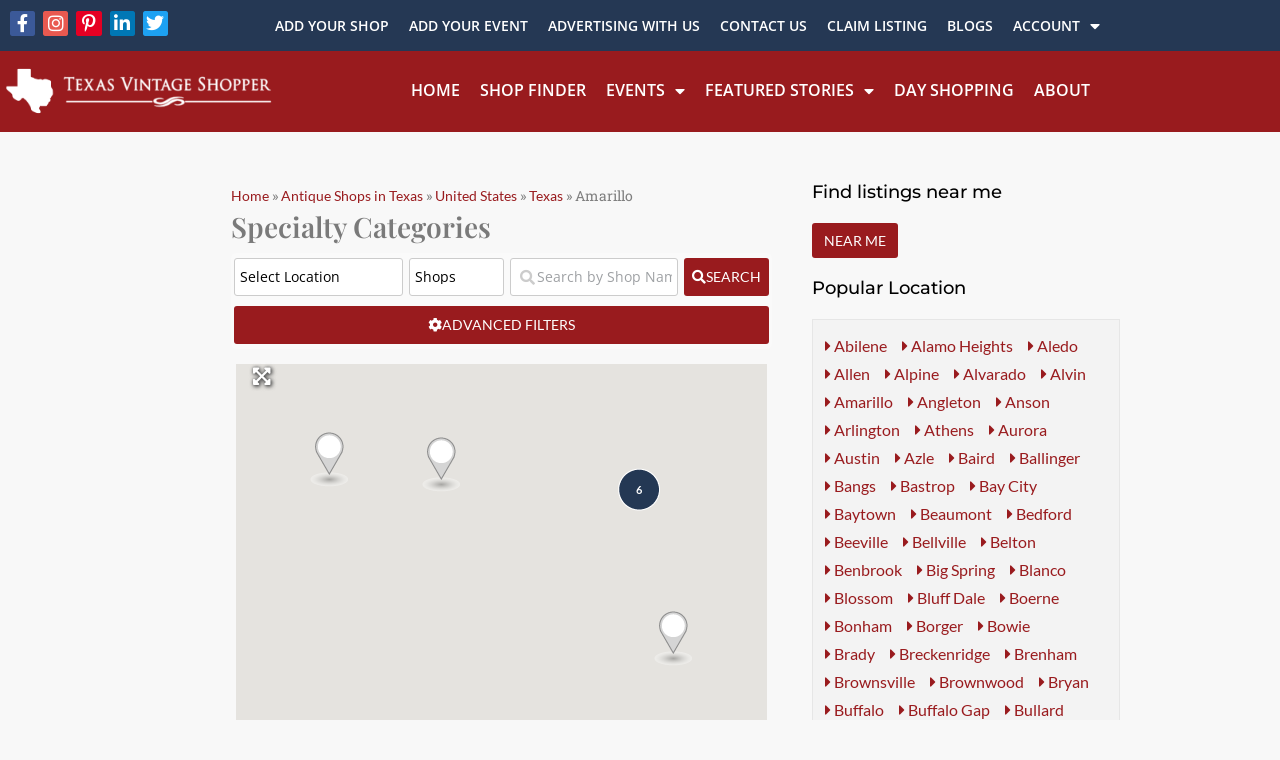

--- FILE ---
content_type: text/html; charset=UTF-8
request_url: https://texasvintageshopper.com/shops/tags/antique-shops-in-texas/united-states/texas/amarillo/
body_size: 72379
content:
<!DOCTYPE html>

<html lang="en-US">

<head>
	<meta charset="UTF-8">
<script>
var gform;gform||(document.addEventListener("gform_main_scripts_loaded",function(){gform.scriptsLoaded=!0}),document.addEventListener("gform/theme/scripts_loaded",function(){gform.themeScriptsLoaded=!0}),window.addEventListener("DOMContentLoaded",function(){gform.domLoaded=!0}),gform={domLoaded:!1,scriptsLoaded:!1,themeScriptsLoaded:!1,isFormEditor:()=>"function"==typeof InitializeEditor,callIfLoaded:function(o){return!(!gform.domLoaded||!gform.scriptsLoaded||!gform.themeScriptsLoaded&&!gform.isFormEditor()||(gform.isFormEditor()&&console.warn("The use of gform.initializeOnLoaded() is deprecated in the form editor context and will be removed in Gravity Forms 3.1."),o(),0))},initializeOnLoaded:function(o){gform.callIfLoaded(o)||(document.addEventListener("gform_main_scripts_loaded",()=>{gform.scriptsLoaded=!0,gform.callIfLoaded(o)}),document.addEventListener("gform/theme/scripts_loaded",()=>{gform.themeScriptsLoaded=!0,gform.callIfLoaded(o)}),window.addEventListener("DOMContentLoaded",()=>{gform.domLoaded=!0,gform.callIfLoaded(o)}))},hooks:{action:{},filter:{}},addAction:function(o,r,e,t){gform.addHook("action",o,r,e,t)},addFilter:function(o,r,e,t){gform.addHook("filter",o,r,e,t)},doAction:function(o){gform.doHook("action",o,arguments)},applyFilters:function(o){return gform.doHook("filter",o,arguments)},removeAction:function(o,r){gform.removeHook("action",o,r)},removeFilter:function(o,r,e){gform.removeHook("filter",o,r,e)},addHook:function(o,r,e,t,n){null==gform.hooks[o][r]&&(gform.hooks[o][r]=[]);var d=gform.hooks[o][r];null==n&&(n=r+"_"+d.length),gform.hooks[o][r].push({tag:n,callable:e,priority:t=null==t?10:t})},doHook:function(r,o,e){var t;if(e=Array.prototype.slice.call(e,1),null!=gform.hooks[r][o]&&((o=gform.hooks[r][o]).sort(function(o,r){return o.priority-r.priority}),o.forEach(function(o){"function"!=typeof(t=o.callable)&&(t=window[t]),"action"==r?t.apply(null,e):e[0]=t.apply(null,e)})),"filter"==r)return e[0]},removeHook:function(o,r,t,n){var e;null!=gform.hooks[o][r]&&(e=(e=gform.hooks[o][r]).filter(function(o,r,e){return!!(null!=n&&n!=o.tag||null!=t&&t!=o.priority)}),gform.hooks[o][r]=e)}});
</script>

	<meta name="viewport" content="width=device-width, initial-scale=1">
	<link rel="profile" href="http://gmpg.org/xfn/11">
	<meta name='robots' content='index, follow, max-image-preview:large, max-snippet:-1, max-video-preview:-1' />

	<!-- This site is optimized with the Yoast SEO plugin v26.7 - https://yoast.com/wordpress/plugins/seo/ -->
	<title>Antique Shops in Texas Archives - Texas Vintage Shop Directory</title>
	<link rel="canonical" href="https://texasvintageshopper.com/shops/tags/antique-shops-in-texas/united-states/texas/amarillo/" />
	<meta property="og:locale" content="en_US" />
	<meta property="og:type" content="website" />
	<meta property="og:url" content="https://texasvintageshopper.com/shops/tags/antique-shops-in-texas/united-states/texas/amarillo/" />
	<meta property="og:site_name" content="Texas Vintage Shop Directory" />
	<meta property="og:image" content="https://texasvintageshopper.com/wp-content/uploads/2023/11/texas-gif-150x150.gif" />
	<meta property="og:image:width" content="401" />
	<meta property="og:image:height" content="401" />
	<meta property="og:image:type" content="image/png" />
	<meta name="twitter:card" content="summary_large_image" />
	<meta name="twitter:site" content="@ShopperTexas" />
	<script type="application/ld+json" class="yoast-schema-graph">{"@context":"https://schema.org","@graph":[{"@type":"CollectionPage","@id":"https://texasvintageshopper.com/shops/tags/antique-shops-in-texas/united-states/texas/plano/","url":"https://texasvintageshopper.com/shops/tags/antique-shops-in-texas/united-states/texas/plano/","name":"","isPartOf":{"@id":"https://texasvintageshopper.com/#website"},"breadcrumb":{"@id":"https://texasvintageshopper.com/shops/tags/antique-shops-in-texas/united-states/texas/plano/#breadcrumb"},"inLanguage":"en-US"},{"@type":"BreadcrumbList","@id":"https://texasvintageshopper.com/shops/tags/antique-shops-in-texas/united-states/texas/plano/#breadcrumb","itemListElement":[{"@type":"ListItem","position":1,"name":"Home","item":"https://texasvintageshopper.com/"},{"@type":"ListItem","position":2,"name":"Antique Shops in Texas","item":"https://texasvintageshopper.com/shops/tags/antique-shops-in-texas/united-states/texas/plano/"},{"@type":"ListItem","position":3,"name":"United States","item":"https://texasvintageshopper.com/shops/united-states/"},{"@type":"ListItem","position":4,"name":"Texas","item":"https://texasvintageshopper.com/shops/united-states/texas/"},{"@type":"ListItem","position":5,"name":"Amarillo"}]},{"@type":"WebSite","@id":"https://texasvintageshopper.com/#website","url":"https://texasvintageshopper.com/","name":"Texas Vintage Shop Directory","description":"Antique and vintage shop listings that are an antique &amp; unique business directory.","potentialAction":[{"@type":"SearchAction","target":{"@type":"EntryPoint","urlTemplate":"https://texasvintageshopper.com/?s={search_term_string}"},"query-input":{"@type":"PropertyValueSpecification","valueRequired":true,"valueName":"search_term_string"}}],"inLanguage":"en-US"}]}</script>
	<!-- / Yoast SEO plugin. -->


<link rel="manifest" href="/pwa-manifest.json">
<link rel="apple-touch-icon" sizes="512x512" href="https://texasvintageshopper.com/wp-content/plugins/pwa-for-wp/images/logo-512x512.png">
<link rel="apple-touch-icon-precomposed" sizes="192x192" href="https://texasvintageshopper.com/wp-content/uploads/2021/05/Texas-app-icon.png">
<script type='application/javascript'  id='pys-version-script'>console.log('PixelYourSite Free version 11.1.5.2');</script>
<link rel='dns-prefetch' href='//www.google.com' />
<link rel='dns-prefetch' href='//js.stripe.com' />
<link rel='dns-prefetch' href='//use.fontawesome.com' />
<link rel="alternate" type="application/rss+xml" title="Texas Vintage Shop Directory &raquo; Feed" href="https://texasvintageshopper.com/feed/" />
<link rel="alternate" type="application/rss+xml" title="Texas Vintage Shop Directory &raquo; Comments Feed" href="https://texasvintageshopper.com/comments/feed/" />
<link rel="alternate" type="application/rss+xml" title="Texas Vintage Shop Directory &raquo; Shops Feed" href="https://texasvintageshopper.com/shops/united-states/texas/amarillo/feed/" />
		<style class="wpbf-google-fonts">@font-face{font-family:'Open Sans';font-style:normal;font-weight:400;font-stretch:100%;font-display:swap;src:url(https://texasvintageshopper.com/wp-content/fonts/open-sans/memSYaGs126MiZpBA-UvWbX2vVnXBbObj2OVZyOOSr4dVJWUgsjZ0B4taVIGxA.woff2) format('woff2');unicode-range:U+0460-052F,U+1C80-1C8A,U+20B4,U+2DE0-2DFF,U+A640-A69F,U+FE2E-FE2F;}@font-face{font-family:'Open Sans';font-style:normal;font-weight:400;font-stretch:100%;font-display:swap;src:url(https://texasvintageshopper.com/wp-content/fonts/open-sans/memSYaGs126MiZpBA-UvWbX2vVnXBbObj2OVZyOOSr4dVJWUgsjZ0B4kaVIGxA.woff2) format('woff2');unicode-range:U+0301,U+0400-045F,U+0490-0491,U+04B0-04B1,U+2116;}@font-face{font-family:'Open Sans';font-style:normal;font-weight:400;font-stretch:100%;font-display:swap;src:url(https://texasvintageshopper.com/wp-content/fonts/open-sans/memSYaGs126MiZpBA-UvWbX2vVnXBbObj2OVZyOOSr4dVJWUgsjZ0B4saVIGxA.woff2) format('woff2');unicode-range:U+1F00-1FFF;}@font-face{font-family:'Open Sans';font-style:normal;font-weight:400;font-stretch:100%;font-display:swap;src:url(https://texasvintageshopper.com/wp-content/fonts/open-sans/memSYaGs126MiZpBA-UvWbX2vVnXBbObj2OVZyOOSr4dVJWUgsjZ0B4jaVIGxA.woff2) format('woff2');unicode-range:U+0370-0377,U+037A-037F,U+0384-038A,U+038C,U+038E-03A1,U+03A3-03FF;}@font-face{font-family:'Open Sans';font-style:normal;font-weight:400;font-stretch:100%;font-display:swap;src:url(https://texasvintageshopper.com/wp-content/fonts/open-sans/memSYaGs126MiZpBA-UvWbX2vVnXBbObj2OVZyOOSr4dVJWUgsjZ0B4iaVIGxA.woff2) format('woff2');unicode-range:U+0307-0308,U+0590-05FF,U+200C-2010,U+20AA,U+25CC,U+FB1D-FB4F;}@font-face{font-family:'Open Sans';font-style:normal;font-weight:400;font-stretch:100%;font-display:swap;src:url(https://texasvintageshopper.com/wp-content/fonts/open-sans/memSYaGs126MiZpBA-UvWbX2vVnXBbObj2OVZyOOSr4dVJWUgsjZ0B5caVIGxA.woff2) format('woff2');unicode-range:U+0302-0303,U+0305,U+0307-0308,U+0310,U+0312,U+0315,U+031A,U+0326-0327,U+032C,U+032F-0330,U+0332-0333,U+0338,U+033A,U+0346,U+034D,U+0391-03A1,U+03A3-03A9,U+03B1-03C9,U+03D1,U+03D5-03D6,U+03F0-03F1,U+03F4-03F5,U+2016-2017,U+2034-2038,U+203C,U+2040,U+2043,U+2047,U+2050,U+2057,U+205F,U+2070-2071,U+2074-208E,U+2090-209C,U+20D0-20DC,U+20E1,U+20E5-20EF,U+2100-2112,U+2114-2115,U+2117-2121,U+2123-214F,U+2190,U+2192,U+2194-21AE,U+21B0-21E5,U+21F1-21F2,U+21F4-2211,U+2213-2214,U+2216-22FF,U+2308-230B,U+2310,U+2319,U+231C-2321,U+2336-237A,U+237C,U+2395,U+239B-23B7,U+23D0,U+23DC-23E1,U+2474-2475,U+25AF,U+25B3,U+25B7,U+25BD,U+25C1,U+25CA,U+25CC,U+25FB,U+266D-266F,U+27C0-27FF,U+2900-2AFF,U+2B0E-2B11,U+2B30-2B4C,U+2BFE,U+3030,U+FF5B,U+FF5D,U+1D400-1D7FF,U+1EE00-1EEFF;}@font-face{font-family:'Open Sans';font-style:normal;font-weight:400;font-stretch:100%;font-display:swap;src:url(https://texasvintageshopper.com/wp-content/fonts/open-sans/memSYaGs126MiZpBA-UvWbX2vVnXBbObj2OVZyOOSr4dVJWUgsjZ0B5OaVIGxA.woff2) format('woff2');unicode-range:U+0001-000C,U+000E-001F,U+007F-009F,U+20DD-20E0,U+20E2-20E4,U+2150-218F,U+2190,U+2192,U+2194-2199,U+21AF,U+21E6-21F0,U+21F3,U+2218-2219,U+2299,U+22C4-22C6,U+2300-243F,U+2440-244A,U+2460-24FF,U+25A0-27BF,U+2800-28FF,U+2921-2922,U+2981,U+29BF,U+29EB,U+2B00-2BFF,U+4DC0-4DFF,U+FFF9-FFFB,U+10140-1018E,U+10190-1019C,U+101A0,U+101D0-101FD,U+102E0-102FB,U+10E60-10E7E,U+1D2C0-1D2D3,U+1D2E0-1D37F,U+1F000-1F0FF,U+1F100-1F1AD,U+1F1E6-1F1FF,U+1F30D-1F30F,U+1F315,U+1F31C,U+1F31E,U+1F320-1F32C,U+1F336,U+1F378,U+1F37D,U+1F382,U+1F393-1F39F,U+1F3A7-1F3A8,U+1F3AC-1F3AF,U+1F3C2,U+1F3C4-1F3C6,U+1F3CA-1F3CE,U+1F3D4-1F3E0,U+1F3ED,U+1F3F1-1F3F3,U+1F3F5-1F3F7,U+1F408,U+1F415,U+1F41F,U+1F426,U+1F43F,U+1F441-1F442,U+1F444,U+1F446-1F449,U+1F44C-1F44E,U+1F453,U+1F46A,U+1F47D,U+1F4A3,U+1F4B0,U+1F4B3,U+1F4B9,U+1F4BB,U+1F4BF,U+1F4C8-1F4CB,U+1F4D6,U+1F4DA,U+1F4DF,U+1F4E3-1F4E6,U+1F4EA-1F4ED,U+1F4F7,U+1F4F9-1F4FB,U+1F4FD-1F4FE,U+1F503,U+1F507-1F50B,U+1F50D,U+1F512-1F513,U+1F53E-1F54A,U+1F54F-1F5FA,U+1F610,U+1F650-1F67F,U+1F687,U+1F68D,U+1F691,U+1F694,U+1F698,U+1F6AD,U+1F6B2,U+1F6B9-1F6BA,U+1F6BC,U+1F6C6-1F6CF,U+1F6D3-1F6D7,U+1F6E0-1F6EA,U+1F6F0-1F6F3,U+1F6F7-1F6FC,U+1F700-1F7FF,U+1F800-1F80B,U+1F810-1F847,U+1F850-1F859,U+1F860-1F887,U+1F890-1F8AD,U+1F8B0-1F8BB,U+1F8C0-1F8C1,U+1F900-1F90B,U+1F93B,U+1F946,U+1F984,U+1F996,U+1F9E9,U+1FA00-1FA6F,U+1FA70-1FA7C,U+1FA80-1FA89,U+1FA8F-1FAC6,U+1FACE-1FADC,U+1FADF-1FAE9,U+1FAF0-1FAF8,U+1FB00-1FBFF;}@font-face{font-family:'Open Sans';font-style:normal;font-weight:400;font-stretch:100%;font-display:swap;src:url(https://texasvintageshopper.com/wp-content/fonts/open-sans/memSYaGs126MiZpBA-UvWbX2vVnXBbObj2OVZyOOSr4dVJWUgsjZ0B4vaVIGxA.woff2) format('woff2');unicode-range:U+0102-0103,U+0110-0111,U+0128-0129,U+0168-0169,U+01A0-01A1,U+01AF-01B0,U+0300-0301,U+0303-0304,U+0308-0309,U+0323,U+0329,U+1EA0-1EF9,U+20AB;}@font-face{font-family:'Open Sans';font-style:normal;font-weight:400;font-stretch:100%;font-display:swap;src:url(https://texasvintageshopper.com/wp-content/fonts/open-sans/memSYaGs126MiZpBA-UvWbX2vVnXBbObj2OVZyOOSr4dVJWUgsjZ0B4uaVIGxA.woff2) format('woff2');unicode-range:U+0100-02BA,U+02BD-02C5,U+02C7-02CC,U+02CE-02D7,U+02DD-02FF,U+0304,U+0308,U+0329,U+1D00-1DBF,U+1E00-1E9F,U+1EF2-1EFF,U+2020,U+20A0-20AB,U+20AD-20C0,U+2113,U+2C60-2C7F,U+A720-A7FF;}@font-face{font-family:'Open Sans';font-style:normal;font-weight:400;font-stretch:100%;font-display:swap;src:url(https://texasvintageshopper.com/wp-content/fonts/open-sans/memSYaGs126MiZpBA-UvWbX2vVnXBbObj2OVZyOOSr4dVJWUgsjZ0B4gaVI.woff2) format('woff2');unicode-range:U+0000-00FF,U+0131,U+0152-0153,U+02BB-02BC,U+02C6,U+02DA,U+02DC,U+0304,U+0308,U+0329,U+2000-206F,U+20AC,U+2122,U+2191,U+2193,U+2212,U+2215,U+FEFF,U+FFFD;}@font-face{font-family:'Montserrat';font-style:normal;font-weight:700;font-display:swap;src:url(https://texasvintageshopper.com/wp-content/fonts/montserrat/JTUSjIg1_i6t8kCHKm459WRhyzbi.woff2) format('woff2');unicode-range:U+0460-052F,U+1C80-1C8A,U+20B4,U+2DE0-2DFF,U+A640-A69F,U+FE2E-FE2F;}@font-face{font-family:'Montserrat';font-style:normal;font-weight:700;font-display:swap;src:url(https://texasvintageshopper.com/wp-content/fonts/montserrat/JTUSjIg1_i6t8kCHKm459W1hyzbi.woff2) format('woff2');unicode-range:U+0301,U+0400-045F,U+0490-0491,U+04B0-04B1,U+2116;}@font-face{font-family:'Montserrat';font-style:normal;font-weight:700;font-display:swap;src:url(https://texasvintageshopper.com/wp-content/fonts/montserrat/JTUSjIg1_i6t8kCHKm459WZhyzbi.woff2) format('woff2');unicode-range:U+0102-0103,U+0110-0111,U+0128-0129,U+0168-0169,U+01A0-01A1,U+01AF-01B0,U+0300-0301,U+0303-0304,U+0308-0309,U+0323,U+0329,U+1EA0-1EF9,U+20AB;}@font-face{font-family:'Montserrat';font-style:normal;font-weight:700;font-display:swap;src:url(https://texasvintageshopper.com/wp-content/fonts/montserrat/JTUSjIg1_i6t8kCHKm459Wdhyzbi.woff2) format('woff2');unicode-range:U+0100-02BA,U+02BD-02C5,U+02C7-02CC,U+02CE-02D7,U+02DD-02FF,U+0304,U+0308,U+0329,U+1D00-1DBF,U+1E00-1E9F,U+1EF2-1EFF,U+2020,U+20A0-20AB,U+20AD-20C0,U+2113,U+2C60-2C7F,U+A720-A7FF;}@font-face{font-family:'Montserrat';font-style:normal;font-weight:700;font-display:swap;src:url(https://texasvintageshopper.com/wp-content/fonts/montserrat/JTUSjIg1_i6t8kCHKm459Wlhyw.woff2) format('woff2');unicode-range:U+0000-00FF,U+0131,U+0152-0153,U+02BB-02BC,U+02C6,U+02DA,U+02DC,U+0304,U+0308,U+0329,U+2000-206F,U+20AC,U+2122,U+2191,U+2193,U+2212,U+2215,U+FEFF,U+FFFD;}@font-face{font-family:'Montserrat';font-style:normal;font-weight:600;font-display:swap;src:url(https://texasvintageshopper.com/wp-content/fonts/montserrat/JTUSjIg1_i6t8kCHKm459WRhyzbi.woff2) format('woff2');unicode-range:U+0460-052F,U+1C80-1C8A,U+20B4,U+2DE0-2DFF,U+A640-A69F,U+FE2E-FE2F;}@font-face{font-family:'Montserrat';font-style:normal;font-weight:600;font-display:swap;src:url(https://texasvintageshopper.com/wp-content/fonts/montserrat/JTUSjIg1_i6t8kCHKm459W1hyzbi.woff2) format('woff2');unicode-range:U+0301,U+0400-045F,U+0490-0491,U+04B0-04B1,U+2116;}@font-face{font-family:'Montserrat';font-style:normal;font-weight:600;font-display:swap;src:url(https://texasvintageshopper.com/wp-content/fonts/montserrat/JTUSjIg1_i6t8kCHKm459WZhyzbi.woff2) format('woff2');unicode-range:U+0102-0103,U+0110-0111,U+0128-0129,U+0168-0169,U+01A0-01A1,U+01AF-01B0,U+0300-0301,U+0303-0304,U+0308-0309,U+0323,U+0329,U+1EA0-1EF9,U+20AB;}@font-face{font-family:'Montserrat';font-style:normal;font-weight:600;font-display:swap;src:url(https://texasvintageshopper.com/wp-content/fonts/montserrat/JTUSjIg1_i6t8kCHKm459Wdhyzbi.woff2) format('woff2');unicode-range:U+0100-02BA,U+02BD-02C5,U+02C7-02CC,U+02CE-02D7,U+02DD-02FF,U+0304,U+0308,U+0329,U+1D00-1DBF,U+1E00-1E9F,U+1EF2-1EFF,U+2020,U+20A0-20AB,U+20AD-20C0,U+2113,U+2C60-2C7F,U+A720-A7FF;}@font-face{font-family:'Montserrat';font-style:normal;font-weight:600;font-display:swap;src:url(https://texasvintageshopper.com/wp-content/fonts/montserrat/JTUSjIg1_i6t8kCHKm459Wlhyw.woff2) format('woff2');unicode-range:U+0000-00FF,U+0131,U+0152-0153,U+02BB-02BC,U+02C6,U+02DA,U+02DC,U+0304,U+0308,U+0329,U+2000-206F,U+20AC,U+2122,U+2191,U+2193,U+2212,U+2215,U+FEFF,U+FFFD;}@font-face{font-family:'Montserrat';font-style:normal;font-weight:500;font-display:swap;src:url(https://texasvintageshopper.com/wp-content/fonts/montserrat/JTUSjIg1_i6t8kCHKm459WRhyzbi.woff2) format('woff2');unicode-range:U+0460-052F,U+1C80-1C8A,U+20B4,U+2DE0-2DFF,U+A640-A69F,U+FE2E-FE2F;}@font-face{font-family:'Montserrat';font-style:normal;font-weight:500;font-display:swap;src:url(https://texasvintageshopper.com/wp-content/fonts/montserrat/JTUSjIg1_i6t8kCHKm459W1hyzbi.woff2) format('woff2');unicode-range:U+0301,U+0400-045F,U+0490-0491,U+04B0-04B1,U+2116;}@font-face{font-family:'Montserrat';font-style:normal;font-weight:500;font-display:swap;src:url(https://texasvintageshopper.com/wp-content/fonts/montserrat/JTUSjIg1_i6t8kCHKm459WZhyzbi.woff2) format('woff2');unicode-range:U+0102-0103,U+0110-0111,U+0128-0129,U+0168-0169,U+01A0-01A1,U+01AF-01B0,U+0300-0301,U+0303-0304,U+0308-0309,U+0323,U+0329,U+1EA0-1EF9,U+20AB;}@font-face{font-family:'Montserrat';font-style:normal;font-weight:500;font-display:swap;src:url(https://texasvintageshopper.com/wp-content/fonts/montserrat/JTUSjIg1_i6t8kCHKm459Wdhyzbi.woff2) format('woff2');unicode-range:U+0100-02BA,U+02BD-02C5,U+02C7-02CC,U+02CE-02D7,U+02DD-02FF,U+0304,U+0308,U+0329,U+1D00-1DBF,U+1E00-1E9F,U+1EF2-1EFF,U+2020,U+20A0-20AB,U+20AD-20C0,U+2113,U+2C60-2C7F,U+A720-A7FF;}@font-face{font-family:'Montserrat';font-style:normal;font-weight:500;font-display:swap;src:url(https://texasvintageshopper.com/wp-content/fonts/montserrat/JTUSjIg1_i6t8kCHKm459Wlhyw.woff2) format('woff2');unicode-range:U+0000-00FF,U+0131,U+0152-0153,U+02BB-02BC,U+02C6,U+02DA,U+02DC,U+0304,U+0308,U+0329,U+2000-206F,U+20AC,U+2122,U+2191,U+2193,U+2212,U+2215,U+FEFF,U+FFFD;}</style>
				<!-- This site uses the Google Analytics by MonsterInsights plugin v9.11.1 - Using Analytics tracking - https://www.monsterinsights.com/ -->
							<script src="//www.googletagmanager.com/gtag/js?id=G-GNZXK9F6E6"  data-cfasync="false" data-wpfc-render="false" async></script>
			<script data-cfasync="false" data-wpfc-render="false">
				var mi_version = '9.11.1';
				var mi_track_user = true;
				var mi_no_track_reason = '';
								var MonsterInsightsDefaultLocations = {"page_location":"https:\/\/texasvintageshopper.com\/shops\/tags\/antique-shops-in-texas\/united-states\/texas\/amarillo\/"};
								if ( typeof MonsterInsightsPrivacyGuardFilter === 'function' ) {
					var MonsterInsightsLocations = (typeof MonsterInsightsExcludeQuery === 'object') ? MonsterInsightsPrivacyGuardFilter( MonsterInsightsExcludeQuery ) : MonsterInsightsPrivacyGuardFilter( MonsterInsightsDefaultLocations );
				} else {
					var MonsterInsightsLocations = (typeof MonsterInsightsExcludeQuery === 'object') ? MonsterInsightsExcludeQuery : MonsterInsightsDefaultLocations;
				}

								var disableStrs = [
										'ga-disable-G-GNZXK9F6E6',
									];

				/* Function to detect opted out users */
				function __gtagTrackerIsOptedOut() {
					for (var index = 0; index < disableStrs.length; index++) {
						if (document.cookie.indexOf(disableStrs[index] + '=true') > -1) {
							return true;
						}
					}

					return false;
				}

				/* Disable tracking if the opt-out cookie exists. */
				if (__gtagTrackerIsOptedOut()) {
					for (var index = 0; index < disableStrs.length; index++) {
						window[disableStrs[index]] = true;
					}
				}

				/* Opt-out function */
				function __gtagTrackerOptout() {
					for (var index = 0; index < disableStrs.length; index++) {
						document.cookie = disableStrs[index] + '=true; expires=Thu, 31 Dec 2099 23:59:59 UTC; path=/';
						window[disableStrs[index]] = true;
					}
				}

				if ('undefined' === typeof gaOptout) {
					function gaOptout() {
						__gtagTrackerOptout();
					}
				}
								window.dataLayer = window.dataLayer || [];

				window.MonsterInsightsDualTracker = {
					helpers: {},
					trackers: {},
				};
				if (mi_track_user) {
					function __gtagDataLayer() {
						dataLayer.push(arguments);
					}

					function __gtagTracker(type, name, parameters) {
						if (!parameters) {
							parameters = {};
						}

						if (parameters.send_to) {
							__gtagDataLayer.apply(null, arguments);
							return;
						}

						if (type === 'event') {
														parameters.send_to = monsterinsights_frontend.v4_id;
							var hookName = name;
							if (typeof parameters['event_category'] !== 'undefined') {
								hookName = parameters['event_category'] + ':' + name;
							}

							if (typeof MonsterInsightsDualTracker.trackers[hookName] !== 'undefined') {
								MonsterInsightsDualTracker.trackers[hookName](parameters);
							} else {
								__gtagDataLayer('event', name, parameters);
							}
							
						} else {
							__gtagDataLayer.apply(null, arguments);
						}
					}

					__gtagTracker('js', new Date());
					__gtagTracker('set', {
						'developer_id.dZGIzZG': true,
											});
					if ( MonsterInsightsLocations.page_location ) {
						__gtagTracker('set', MonsterInsightsLocations);
					}
										__gtagTracker('config', 'G-GNZXK9F6E6', {"forceSSL":"true","link_attribution":"true"} );
										window.gtag = __gtagTracker;										(function () {
						/* https://developers.google.com/analytics/devguides/collection/analyticsjs/ */
						/* ga and __gaTracker compatibility shim. */
						var noopfn = function () {
							return null;
						};
						var newtracker = function () {
							return new Tracker();
						};
						var Tracker = function () {
							return null;
						};
						var p = Tracker.prototype;
						p.get = noopfn;
						p.set = noopfn;
						p.send = function () {
							var args = Array.prototype.slice.call(arguments);
							args.unshift('send');
							__gaTracker.apply(null, args);
						};
						var __gaTracker = function () {
							var len = arguments.length;
							if (len === 0) {
								return;
							}
							var f = arguments[len - 1];
							if (typeof f !== 'object' || f === null || typeof f.hitCallback !== 'function') {
								if ('send' === arguments[0]) {
									var hitConverted, hitObject = false, action;
									if ('event' === arguments[1]) {
										if ('undefined' !== typeof arguments[3]) {
											hitObject = {
												'eventAction': arguments[3],
												'eventCategory': arguments[2],
												'eventLabel': arguments[4],
												'value': arguments[5] ? arguments[5] : 1,
											}
										}
									}
									if ('pageview' === arguments[1]) {
										if ('undefined' !== typeof arguments[2]) {
											hitObject = {
												'eventAction': 'page_view',
												'page_path': arguments[2],
											}
										}
									}
									if (typeof arguments[2] === 'object') {
										hitObject = arguments[2];
									}
									if (typeof arguments[5] === 'object') {
										Object.assign(hitObject, arguments[5]);
									}
									if ('undefined' !== typeof arguments[1].hitType) {
										hitObject = arguments[1];
										if ('pageview' === hitObject.hitType) {
											hitObject.eventAction = 'page_view';
										}
									}
									if (hitObject) {
										action = 'timing' === arguments[1].hitType ? 'timing_complete' : hitObject.eventAction;
										hitConverted = mapArgs(hitObject);
										__gtagTracker('event', action, hitConverted);
									}
								}
								return;
							}

							function mapArgs(args) {
								var arg, hit = {};
								var gaMap = {
									'eventCategory': 'event_category',
									'eventAction': 'event_action',
									'eventLabel': 'event_label',
									'eventValue': 'event_value',
									'nonInteraction': 'non_interaction',
									'timingCategory': 'event_category',
									'timingVar': 'name',
									'timingValue': 'value',
									'timingLabel': 'event_label',
									'page': 'page_path',
									'location': 'page_location',
									'title': 'page_title',
									'referrer' : 'page_referrer',
								};
								for (arg in args) {
																		if (!(!args.hasOwnProperty(arg) || !gaMap.hasOwnProperty(arg))) {
										hit[gaMap[arg]] = args[arg];
									} else {
										hit[arg] = args[arg];
									}
								}
								return hit;
							}

							try {
								f.hitCallback();
							} catch (ex) {
							}
						};
						__gaTracker.create = newtracker;
						__gaTracker.getByName = newtracker;
						__gaTracker.getAll = function () {
							return [];
						};
						__gaTracker.remove = noopfn;
						__gaTracker.loaded = true;
						window['__gaTracker'] = __gaTracker;
					})();
									} else {
										console.log("");
					(function () {
						function __gtagTracker() {
							return null;
						}

						window['__gtagTracker'] = __gtagTracker;
						window['gtag'] = __gtagTracker;
					})();
									}
			</script>
							<!-- / Google Analytics by MonsterInsights -->
		<style id='wp-img-auto-sizes-contain-inline-css'>
img:is([sizes=auto i],[sizes^="auto," i]){contain-intrinsic-size:3000px 1500px}
/*# sourceURL=wp-img-auto-sizes-contain-inline-css */
</style>
<style id='car-route-planner-block-style-inline-css'>
/*!***************************************************************************************************************************************************************************************************************************************!*\
  !*** css ./node_modules/css-loader/dist/cjs.js??ruleSet[1].rules[4].use[1]!./node_modules/postcss-loader/dist/cjs.js??ruleSet[1].rules[4].use[2]!./node_modules/sass-loader/dist/cjs.js??ruleSet[1].rules[4].use[3]!./src/style.scss ***!
  \***************************************************************************************************************************************************************************************************************************************/
.wp-block-car-route-planner-block {
  box-shadow: inset 0 0 0 1px #1e1e1e;
  box-sizing: border-box;
  color: #1e1e1e;
  margin: 0;
  min-height: 200px;
  outline: 1px solid transparent;
  padding: 0;
  position: relative;
  text-align: left;
  width: 100%;
}

.wp-block-car-route-planner-block iframe {
  width: 100%;
  height: 500px;
  border-style: none;
}

/*# sourceMappingURL=style-index.css.map*/
/*# sourceURL=https://texasvintageshopper.com/wp-content/plugins/car-route-planner/block/build/style-index.css */
</style>
<link rel='stylesheet' id='convertkit-form-builder-field-css' href='https://texasvintageshopper.com/wp-content/plugins/convertkit/resources/frontend/css/form-builder.css' media='all' />
<style id='global-styles-inline-css'>
:root{--wp--preset--aspect-ratio--square: 1;--wp--preset--aspect-ratio--4-3: 4/3;--wp--preset--aspect-ratio--3-4: 3/4;--wp--preset--aspect-ratio--3-2: 3/2;--wp--preset--aspect-ratio--2-3: 2/3;--wp--preset--aspect-ratio--16-9: 16/9;--wp--preset--aspect-ratio--9-16: 9/16;--wp--preset--color--black: #000000;--wp--preset--color--cyan-bluish-gray: #abb8c3;--wp--preset--color--white: #ffffff;--wp--preset--color--pale-pink: #f78da7;--wp--preset--color--vivid-red: #cf2e2e;--wp--preset--color--luminous-vivid-orange: #ff6900;--wp--preset--color--luminous-vivid-amber: #fcb900;--wp--preset--color--light-green-cyan: #7bdcb5;--wp--preset--color--vivid-green-cyan: #00d084;--wp--preset--color--pale-cyan-blue: #8ed1fc;--wp--preset--color--vivid-cyan-blue: #0693e3;--wp--preset--color--vivid-purple: #9b51e0;--wp--preset--gradient--vivid-cyan-blue-to-vivid-purple: linear-gradient(135deg,rgb(6,147,227) 0%,rgb(155,81,224) 100%);--wp--preset--gradient--light-green-cyan-to-vivid-green-cyan: linear-gradient(135deg,rgb(122,220,180) 0%,rgb(0,208,130) 100%);--wp--preset--gradient--luminous-vivid-amber-to-luminous-vivid-orange: linear-gradient(135deg,rgb(252,185,0) 0%,rgb(255,105,0) 100%);--wp--preset--gradient--luminous-vivid-orange-to-vivid-red: linear-gradient(135deg,rgb(255,105,0) 0%,rgb(207,46,46) 100%);--wp--preset--gradient--very-light-gray-to-cyan-bluish-gray: linear-gradient(135deg,rgb(238,238,238) 0%,rgb(169,184,195) 100%);--wp--preset--gradient--cool-to-warm-spectrum: linear-gradient(135deg,rgb(74,234,220) 0%,rgb(151,120,209) 20%,rgb(207,42,186) 40%,rgb(238,44,130) 60%,rgb(251,105,98) 80%,rgb(254,248,76) 100%);--wp--preset--gradient--blush-light-purple: linear-gradient(135deg,rgb(255,206,236) 0%,rgb(152,150,240) 100%);--wp--preset--gradient--blush-bordeaux: linear-gradient(135deg,rgb(254,205,165) 0%,rgb(254,45,45) 50%,rgb(107,0,62) 100%);--wp--preset--gradient--luminous-dusk: linear-gradient(135deg,rgb(255,203,112) 0%,rgb(199,81,192) 50%,rgb(65,88,208) 100%);--wp--preset--gradient--pale-ocean: linear-gradient(135deg,rgb(255,245,203) 0%,rgb(182,227,212) 50%,rgb(51,167,181) 100%);--wp--preset--gradient--electric-grass: linear-gradient(135deg,rgb(202,248,128) 0%,rgb(113,206,126) 100%);--wp--preset--gradient--midnight: linear-gradient(135deg,rgb(2,3,129) 0%,rgb(40,116,252) 100%);--wp--preset--font-size--small: 14px;--wp--preset--font-size--medium: 20px;--wp--preset--font-size--large: 20px;--wp--preset--font-size--x-large: 42px;--wp--preset--font-size--tiny: 12px;--wp--preset--font-size--regular: 16px;--wp--preset--font-size--larger: 32px;--wp--preset--font-size--extra: 44px;--wp--preset--spacing--20: 0.44rem;--wp--preset--spacing--30: 0.67rem;--wp--preset--spacing--40: 1rem;--wp--preset--spacing--50: 1.5rem;--wp--preset--spacing--60: 2.25rem;--wp--preset--spacing--70: 3.38rem;--wp--preset--spacing--80: 5.06rem;--wp--preset--shadow--natural: 6px 6px 9px rgba(0, 0, 0, 0.2);--wp--preset--shadow--deep: 12px 12px 50px rgba(0, 0, 0, 0.4);--wp--preset--shadow--sharp: 6px 6px 0px rgba(0, 0, 0, 0.2);--wp--preset--shadow--outlined: 6px 6px 0px -3px rgb(255, 255, 255), 6px 6px rgb(0, 0, 0);--wp--preset--shadow--crisp: 6px 6px 0px rgb(0, 0, 0);}:root { --wp--style--global--content-size: 1000px;--wp--style--global--wide-size: 1400px; }:where(body) { margin: 0; }.wp-site-blocks > .alignleft { float: left; margin-right: 2em; }.wp-site-blocks > .alignright { float: right; margin-left: 2em; }.wp-site-blocks > .aligncenter { justify-content: center; margin-left: auto; margin-right: auto; }:where(.wp-site-blocks) > * { margin-block-start: 24px; margin-block-end: 0; }:where(.wp-site-blocks) > :first-child { margin-block-start: 0; }:where(.wp-site-blocks) > :last-child { margin-block-end: 0; }:root { --wp--style--block-gap: 24px; }:root :where(.is-layout-flow) > :first-child{margin-block-start: 0;}:root :where(.is-layout-flow) > :last-child{margin-block-end: 0;}:root :where(.is-layout-flow) > *{margin-block-start: 24px;margin-block-end: 0;}:root :where(.is-layout-constrained) > :first-child{margin-block-start: 0;}:root :where(.is-layout-constrained) > :last-child{margin-block-end: 0;}:root :where(.is-layout-constrained) > *{margin-block-start: 24px;margin-block-end: 0;}:root :where(.is-layout-flex){gap: 24px;}:root :where(.is-layout-grid){gap: 24px;}.is-layout-flow > .alignleft{float: left;margin-inline-start: 0;margin-inline-end: 2em;}.is-layout-flow > .alignright{float: right;margin-inline-start: 2em;margin-inline-end: 0;}.is-layout-flow > .aligncenter{margin-left: auto !important;margin-right: auto !important;}.is-layout-constrained > .alignleft{float: left;margin-inline-start: 0;margin-inline-end: 2em;}.is-layout-constrained > .alignright{float: right;margin-inline-start: 2em;margin-inline-end: 0;}.is-layout-constrained > .aligncenter{margin-left: auto !important;margin-right: auto !important;}.is-layout-constrained > :where(:not(.alignleft):not(.alignright):not(.alignfull)){max-width: var(--wp--style--global--content-size);margin-left: auto !important;margin-right: auto !important;}.is-layout-constrained > .alignwide{max-width: var(--wp--style--global--wide-size);}body .is-layout-flex{display: flex;}.is-layout-flex{flex-wrap: wrap;align-items: center;}.is-layout-flex > :is(*, div){margin: 0;}body .is-layout-grid{display: grid;}.is-layout-grid > :is(*, div){margin: 0;}body{padding-top: 0px;padding-right: 0px;padding-bottom: 0px;padding-left: 0px;}a:where(:not(.wp-element-button)){text-decoration: underline;}:root :where(.wp-element-button, .wp-block-button__link){background-color: #32373c;border-width: 0;color: #fff;font-family: inherit;font-size: inherit;font-style: inherit;font-weight: inherit;letter-spacing: inherit;line-height: inherit;padding-top: calc(0.667em + 2px);padding-right: calc(1.333em + 2px);padding-bottom: calc(0.667em + 2px);padding-left: calc(1.333em + 2px);text-decoration: none;text-transform: inherit;}.has-black-color{color: var(--wp--preset--color--black) !important;}.has-cyan-bluish-gray-color{color: var(--wp--preset--color--cyan-bluish-gray) !important;}.has-white-color{color: var(--wp--preset--color--white) !important;}.has-pale-pink-color{color: var(--wp--preset--color--pale-pink) !important;}.has-vivid-red-color{color: var(--wp--preset--color--vivid-red) !important;}.has-luminous-vivid-orange-color{color: var(--wp--preset--color--luminous-vivid-orange) !important;}.has-luminous-vivid-amber-color{color: var(--wp--preset--color--luminous-vivid-amber) !important;}.has-light-green-cyan-color{color: var(--wp--preset--color--light-green-cyan) !important;}.has-vivid-green-cyan-color{color: var(--wp--preset--color--vivid-green-cyan) !important;}.has-pale-cyan-blue-color{color: var(--wp--preset--color--pale-cyan-blue) !important;}.has-vivid-cyan-blue-color{color: var(--wp--preset--color--vivid-cyan-blue) !important;}.has-vivid-purple-color{color: var(--wp--preset--color--vivid-purple) !important;}.has-black-background-color{background-color: var(--wp--preset--color--black) !important;}.has-cyan-bluish-gray-background-color{background-color: var(--wp--preset--color--cyan-bluish-gray) !important;}.has-white-background-color{background-color: var(--wp--preset--color--white) !important;}.has-pale-pink-background-color{background-color: var(--wp--preset--color--pale-pink) !important;}.has-vivid-red-background-color{background-color: var(--wp--preset--color--vivid-red) !important;}.has-luminous-vivid-orange-background-color{background-color: var(--wp--preset--color--luminous-vivid-orange) !important;}.has-luminous-vivid-amber-background-color{background-color: var(--wp--preset--color--luminous-vivid-amber) !important;}.has-light-green-cyan-background-color{background-color: var(--wp--preset--color--light-green-cyan) !important;}.has-vivid-green-cyan-background-color{background-color: var(--wp--preset--color--vivid-green-cyan) !important;}.has-pale-cyan-blue-background-color{background-color: var(--wp--preset--color--pale-cyan-blue) !important;}.has-vivid-cyan-blue-background-color{background-color: var(--wp--preset--color--vivid-cyan-blue) !important;}.has-vivid-purple-background-color{background-color: var(--wp--preset--color--vivid-purple) !important;}.has-black-border-color{border-color: var(--wp--preset--color--black) !important;}.has-cyan-bluish-gray-border-color{border-color: var(--wp--preset--color--cyan-bluish-gray) !important;}.has-white-border-color{border-color: var(--wp--preset--color--white) !important;}.has-pale-pink-border-color{border-color: var(--wp--preset--color--pale-pink) !important;}.has-vivid-red-border-color{border-color: var(--wp--preset--color--vivid-red) !important;}.has-luminous-vivid-orange-border-color{border-color: var(--wp--preset--color--luminous-vivid-orange) !important;}.has-luminous-vivid-amber-border-color{border-color: var(--wp--preset--color--luminous-vivid-amber) !important;}.has-light-green-cyan-border-color{border-color: var(--wp--preset--color--light-green-cyan) !important;}.has-vivid-green-cyan-border-color{border-color: var(--wp--preset--color--vivid-green-cyan) !important;}.has-pale-cyan-blue-border-color{border-color: var(--wp--preset--color--pale-cyan-blue) !important;}.has-vivid-cyan-blue-border-color{border-color: var(--wp--preset--color--vivid-cyan-blue) !important;}.has-vivid-purple-border-color{border-color: var(--wp--preset--color--vivid-purple) !important;}.has-vivid-cyan-blue-to-vivid-purple-gradient-background{background: var(--wp--preset--gradient--vivid-cyan-blue-to-vivid-purple) !important;}.has-light-green-cyan-to-vivid-green-cyan-gradient-background{background: var(--wp--preset--gradient--light-green-cyan-to-vivid-green-cyan) !important;}.has-luminous-vivid-amber-to-luminous-vivid-orange-gradient-background{background: var(--wp--preset--gradient--luminous-vivid-amber-to-luminous-vivid-orange) !important;}.has-luminous-vivid-orange-to-vivid-red-gradient-background{background: var(--wp--preset--gradient--luminous-vivid-orange-to-vivid-red) !important;}.has-very-light-gray-to-cyan-bluish-gray-gradient-background{background: var(--wp--preset--gradient--very-light-gray-to-cyan-bluish-gray) !important;}.has-cool-to-warm-spectrum-gradient-background{background: var(--wp--preset--gradient--cool-to-warm-spectrum) !important;}.has-blush-light-purple-gradient-background{background: var(--wp--preset--gradient--blush-light-purple) !important;}.has-blush-bordeaux-gradient-background{background: var(--wp--preset--gradient--blush-bordeaux) !important;}.has-luminous-dusk-gradient-background{background: var(--wp--preset--gradient--luminous-dusk) !important;}.has-pale-ocean-gradient-background{background: var(--wp--preset--gradient--pale-ocean) !important;}.has-electric-grass-gradient-background{background: var(--wp--preset--gradient--electric-grass) !important;}.has-midnight-gradient-background{background: var(--wp--preset--gradient--midnight) !important;}.has-small-font-size{font-size: var(--wp--preset--font-size--small) !important;}.has-medium-font-size{font-size: var(--wp--preset--font-size--medium) !important;}.has-large-font-size{font-size: var(--wp--preset--font-size--large) !important;}.has-x-large-font-size{font-size: var(--wp--preset--font-size--x-large) !important;}.has-tiny-font-size{font-size: var(--wp--preset--font-size--tiny) !important;}.has-regular-font-size{font-size: var(--wp--preset--font-size--regular) !important;}.has-larger-font-size{font-size: var(--wp--preset--font-size--larger) !important;}.has-extra-font-size{font-size: var(--wp--preset--font-size--extra) !important;}
:root :where(.wp-block-pullquote){font-size: 1.5em;line-height: 1.6;}
/*# sourceURL=global-styles-inline-css */
</style>
<link rel='stylesheet' id='elementor-post-23171-css' href='https://texasvintageshopper.com/wp-content/uploads/elementor/css/post-23171.css' media='all' />
<link rel='stylesheet' id='elementor-post-23400-css' href='https://texasvintageshopper.com/wp-content/uploads/elementor/css/post-23400.css' media='all' />
<link rel='stylesheet' id='wpo_min-header-0-css' href='https://texasvintageshopper.com/wp-content/cache/wpo-minify/1768221440/assets/wpo-minify-header-e4fce99f.min.css' media='all' />
<script type="text/javascript">var n489D_vars={"triggerDomEvent":"true", "delayOn":"false", "triggerElementor":"true", "linkPreload":"false", "excludeLink":["add-to-cart"]};</script><script type="text/javascript" src="https://optimizerwpc.b-cdn.net/optimize.js?ic_ver=bbf544" defer></script><script id="jquery-core-js-extra">
var pp = {"ajax_url":"https://texasvintageshopper.com/wp-admin/admin-ajax.php"};
var pysFacebookRest = {"restApiUrl":"https://texasvintageshopper.com/wp-json/pys-facebook/v1/event","debug":""};
//# sourceURL=jquery-core-js-extra
</script>
<script src="https://texasvintageshopper.com/wp-includes/js/jquery/jquery.min.js" id="jquery-core-js"></script>
<script id="jquery-core-js-after">
window.gdSetMap = window.gdSetMap || 'google';window.gdLoadMap = window.gdLoadMap || '';
//# sourceURL=jquery-core-js-after
</script>
<script src="https://texasvintageshopper.com/wp-includes/js/jquery/jquery-migrate.min.js" id="jquery-migrate-js"></script>
<script id="jquery-js-after">
window.gdSetMap = window.gdSetMap || 'google';window.gdLoadMap = window.gdLoadMap || '';
//# sourceURL=jquery-js-after
</script>
<script src="https://texasvintageshopper.com/wp-content/plugins/geodirectory/assets/js/select2/select2.full.min.js" id="select2-js"></script>
<script src="https://texasvintageshopper.com/wp-content/plugins/geodirectory/vendor/ayecode/wp-ayecode-ui/assets-v5/js/bootstrap.bundle.min.js" id="bootstrap-js-bundle-js"></script>
<script id="bootstrap-js-bundle-js-after">
function aui_init_greedy_nav(){jQuery('nav.greedy').each(function(i,obj){if(jQuery(this).hasClass("being-greedy")){return true}jQuery(this).addClass('navbar-expand');jQuery(this).off('shown.bs.tab').on('shown.bs.tab',function(e){if(jQuery(e.target).closest('.dropdown-menu').hasClass('greedy-links')){jQuery(e.target).closest('.greedy').find('.greedy-btn.dropdown').attr('aria-expanded','false');jQuery(e.target).closest('.greedy-links').removeClass('show').addClass('d-none')}});jQuery(document).off('mousemove','.greedy-btn').on('mousemove','.greedy-btn',function(e){jQuery('.dropdown-menu.greedy-links').removeClass('d-none')});var $vlinks='';var $dDownClass='';var ddItemClass='greedy-nav-item';if(jQuery(this).find('.navbar-nav').length){if(jQuery(this).find('.navbar-nav').hasClass("being-greedy")){return true}$vlinks=jQuery(this).find('.navbar-nav').addClass("being-greedy w-100").removeClass('overflow-hidden')}else if(jQuery(this).find('.nav').length){if(jQuery(this).find('.nav').hasClass("being-greedy")){return true}$vlinks=jQuery(this).find('.nav').addClass("being-greedy w-100").removeClass('overflow-hidden');$dDownClass=' mt-0 p-0 zi-5 ';ddItemClass+=' mt-0 me-0'}else{return false}jQuery($vlinks).append('<li class="nav-item list-unstyled ml-auto greedy-btn d-none dropdown"><button data-bs-toggle="collapse" class="nav-link greedy-nav-link" role="button"><i class="fas fa-ellipsis-h"></i> <span class="greedy-count badge bg-dark rounded-pill"></span></button><ul class="greedy-links dropdown-menu dropdown-menu-end '+$dDownClass+'"></ul></li>');var $hlinks=jQuery(this).find('.greedy-links');var $btn=jQuery(this).find('.greedy-btn');var numOfItems=0;var totalSpace=0;var closingTime=1000;var breakWidths=[];$vlinks.children().outerWidth(function(i,w){totalSpace+=w;numOfItems+=1;breakWidths.push(totalSpace)});var availableSpace,numOfVisibleItems,requiredSpace,buttonSpace,timer;function check(){buttonSpace=$btn.width();availableSpace=$vlinks.width()-10;numOfVisibleItems=$vlinks.children().length;requiredSpace=breakWidths[numOfVisibleItems-1];if(numOfVisibleItems>1&&requiredSpace>availableSpace){var $li=$vlinks.children().last().prev();$li.removeClass('nav-item').addClass(ddItemClass);if(!jQuery($hlinks).children().length){$li.find('.nav-link').addClass('w-100 dropdown-item rounded-0 rounded-bottom')}else{jQuery($hlinks).find('.nav-link').removeClass('rounded-top');$li.find('.nav-link').addClass('w-100 dropdown-item rounded-0 rounded-top')}$li.prependTo($hlinks);numOfVisibleItems-=1;check()}else if(availableSpace>breakWidths[numOfVisibleItems]){$hlinks.children().first().insertBefore($btn);numOfVisibleItems+=1;check()}jQuery($btn).find(".greedy-count").html(numOfItems-numOfVisibleItems);if(numOfVisibleItems===numOfItems){$btn.addClass('d-none')}else $btn.removeClass('d-none')}jQuery(window).on("resize",function(){check()});check()})}function aui_select2_locale(){var aui_select2_params={"i18n_select_state_text":"Select an option\u2026","i18n_no_matches":"No matches found","i18n_ajax_error":"Loading failed","i18n_input_too_short_1":"Please enter 1 or more characters","i18n_input_too_short_n":"Please enter %item% or more characters","i18n_input_too_long_1":"Please delete 1 character","i18n_input_too_long_n":"Please delete %item% characters","i18n_selection_too_long_1":"You can only select 1 item","i18n_selection_too_long_n":"You can only select %item% items","i18n_load_more":"Loading more results\u2026","i18n_searching":"Searching\u2026"};return{theme:"bootstrap-5",width:jQuery(this).data('width')?jQuery(this).data('width'):jQuery(this).hasClass('w-100')?'100%':'style',placeholder:jQuery(this).data('placeholder'),language:{errorLoading:function(){return aui_select2_params.i18n_searching},inputTooLong:function(args){var overChars=args.input.length-args.maximum;if(1===overChars){return aui_select2_params.i18n_input_too_long_1}return aui_select2_params.i18n_input_too_long_n.replace('%item%',overChars)},inputTooShort:function(args){var remainingChars=args.minimum-args.input.length;if(1===remainingChars){return aui_select2_params.i18n_input_too_short_1}return aui_select2_params.i18n_input_too_short_n.replace('%item%',remainingChars)},loadingMore:function(){return aui_select2_params.i18n_load_more},maximumSelected:function(args){if(args.maximum===1){return aui_select2_params.i18n_selection_too_long_1}return aui_select2_params.i18n_selection_too_long_n.replace('%item%',args.maximum)},noResults:function(){return aui_select2_params.i18n_no_matches},searching:function(){return aui_select2_params.i18n_searching}}}}function aui_init_select2(){var select2_args=jQuery.extend({},aui_select2_locale());jQuery("select.aui-select2").each(function(){if(!jQuery(this).hasClass("select2-hidden-accessible")){jQuery(this).select2(select2_args)}})}function aui_time_ago(selector){var aui_timeago_params={"prefix_ago":"","suffix_ago":" ago","prefix_after":"after ","suffix_after":"","seconds":"less than a minute","minute":"about a minute","minutes":"%d minutes","hour":"about an hour","hours":"about %d hours","day":"a day","days":"%d days","month":"about a month","months":"%d months","year":"about a year","years":"%d years"};var templates={prefix:aui_timeago_params.prefix_ago,suffix:aui_timeago_params.suffix_ago,seconds:aui_timeago_params.seconds,minute:aui_timeago_params.minute,minutes:aui_timeago_params.minutes,hour:aui_timeago_params.hour,hours:aui_timeago_params.hours,day:aui_timeago_params.day,days:aui_timeago_params.days,month:aui_timeago_params.month,months:aui_timeago_params.months,year:aui_timeago_params.year,years:aui_timeago_params.years};var template=function(t,n){return templates[t]&&templates[t].replace(/%d/i,Math.abs(Math.round(n)))};var timer=function(time){if(!time)return;time=time.replace(/\.\d+/,"");time=time.replace(/-/,"/").replace(/-/,"/");time=time.replace(/T/," ").replace(/Z/," UTC");time=time.replace(/([\+\-]\d\d)\:?(\d\d)/," $1$2");time=new Date(time*1000||time);var now=new Date();var seconds=((now.getTime()-time)*.001)>>0;var minutes=seconds/60;var hours=minutes/60;var days=hours/24;var years=days/365;return templates.prefix+(seconds<45&&template('seconds',seconds)||seconds<90&&template('minute',1)||minutes<45&&template('minutes',minutes)||minutes<90&&template('hour',1)||hours<24&&template('hours',hours)||hours<42&&template('day',1)||days<30&&template('days',days)||days<45&&template('month',1)||days<365&&template('months',days/30)||years<1.5&&template('year',1)||template('years',years))+templates.suffix};var elements=document.getElementsByClassName(selector);if(selector&&elements&&elements.length){for(var i in elements){var $el=elements[i];if(typeof $el==='object'){$el.innerHTML='<i class="far fa-clock"></i> '+timer($el.getAttribute('title')||$el.getAttribute('datetime'))}}}setTimeout(function(){aui_time_ago(selector)},60000)}function aui_init_tooltips(){jQuery('[data-bs-toggle="tooltip"]').tooltip();jQuery('[data-bs-toggle="popover"]').popover();jQuery('[data-bs-toggle="popover-html"]').popover({html:true,sanitize:false});jQuery('[data-bs-toggle="popover"],[data-bs-toggle="popover-html"]').on('inserted.bs.popover',function(){jQuery('body > .popover').wrapAll("<div class='bsui' />")})}$aui_doing_init_flatpickr=false;function aui_init_flatpickr(){if(typeof jQuery.fn.flatpickr==="function"&&!$aui_doing_init_flatpickr){$aui_doing_init_flatpickr=true;try{flatpickr.localize({weekdays:{shorthand:['Sun','Mon','Tue','Wed','Thu','Fri','Sat'],longhand:['Sun','Mon','Tue','Wed','Thu','Fri','Sat'],},months:{shorthand:['Jan','Feb','Mar','Apr','May','Jun','Jul','Aug','Sep','Oct','Nov','Dec'],longhand:['January','February','March','April','May','June','July','August','September','October','November','December'],},daysInMonth:[31,28,31,30,31,30,31,31,30,31,30,31],firstDayOfWeek:1,ordinal:function(nth){var s=nth%100;if(s>3&&s<21)return"th";switch(s%10){case 1:return"st";case 2:return"nd";case 3:return"rd";default:return"th"}},rangeSeparator:' to ',weekAbbreviation:'Wk',scrollTitle:'Scroll to increment',toggleTitle:'Click to toggle',amPM:['AM','PM'],yearAriaLabel:'Year',hourAriaLabel:'Hour',minuteAriaLabel:'Minute',time_24hr:false})}catch(err){console.log(err.message)}jQuery('input[data-aui-init="flatpickr"]:not(.flatpickr-input)').flatpickr()}$aui_doing_init_flatpickr=false}$aui_doing_init_iconpicker=false;function aui_init_iconpicker(){if(typeof jQuery.fn.iconpicker==="function"&&!$aui_doing_init_iconpicker){$aui_doing_init_iconpicker=true;jQuery('input[data-aui-init="iconpicker"]:not(.iconpicker-input)').iconpicker()}$aui_doing_init_iconpicker=false}function aui_modal_iframe($title,$url,$footer,$dismissible,$class,$dialog_class,$body_class,responsive){if(!$body_class){$body_class='p-0'}var wClass='text-center position-absolute w-100 text-dark overlay overlay-white p-0 m-0 d-flex justify-content-center align-items-center';var wStyle='';var sStyle='';var $body="",sClass="w-100 p-0 m-0";if(responsive){$body+='<div class="embed-responsive embed-responsive-16by9 ratio ratio-16x9">';wClass+=' h-100';sClass+=' embed-responsive-item'}else{wClass+=' vh-100';sClass+=' vh-100';wStyle+=' height: 90vh !important;';sStyle+=' height: 90vh !important;'}$body+='<div class="ac-preview-loading '+wClass+'" style="left:0;top:0;'+wStyle+'"><div class="spinner-border" role="status"></div></div>';$body+='<iframe id="embedModal-iframe" class="'+sClass+'" style="'+sStyle+'" src="" width="100%" height="100%" frameborder="0" allowtransparency="true"></iframe>';if(responsive){$body+='</div>'}$m=aui_modal($title,$body,$footer,$dismissible,$class,$dialog_class,$body_class);const auiModal=document.getElementById('aui-modal');auiModal.addEventListener('shown.bs.modal',function(e){iFrame=jQuery('#embedModal-iframe');jQuery('.ac-preview-loading').removeClass('d-none').addClass('d-flex');iFrame.attr({src:$url});iFrame.load(function(){jQuery('.ac-preview-loading').removeClass('d-flex').addClass('d-none')})});return $m}function aui_modal($title,$body,$footer,$dismissible,$class,$dialog_class,$body_class){if(!$class){$class=''}if(!$dialog_class){$dialog_class=''}if(!$body){$body='<div class="text-center"><div class="spinner-border" role="status"></div></div>'}jQuery('.aui-modal').remove();jQuery('.modal-backdrop').remove();jQuery('body').css({overflow:'','padding-right':''});var $modal='';$modal+='<div id="aui-modal" class="modal aui-modal fade shadow bsui '+$class+'" tabindex="-1">'+'<div class="modal-dialog modal-dialog-centered '+$dialog_class+'">'+'<div class="modal-content border-0 shadow">';if($title){$modal+='<div class="modal-header">'+'<h5 class="modal-title">'+$title+'</h5>';if($dismissible){$modal+='<button type="button" class="btn-close" data-bs-dismiss="modal" aria-label="Close">'+'</button>'}$modal+='</div>'}$modal+='<div class="modal-body '+$body_class+'">'+$body+'</div>';if($footer){$modal+='<div class="modal-footer">'+$footer+'</div>'}$modal+='</div>'+'</div>'+'</div>';jQuery('body').append($modal);const ayeModal=new bootstrap.Modal('.aui-modal',{});ayeModal.show()}function aui_conditional_fields(form){jQuery(form).find(".aui-conditional-field").each(function(){var $element_require=jQuery(this).data('element-require');if($element_require){$element_require=$element_require.replace("&#039;","'");$element_require=$element_require.replace("&quot;",'"');if(aui_check_form_condition($element_require,form)){jQuery(this).removeClass('d-none')}else{jQuery(this).addClass('d-none')}}})}function aui_check_form_condition(condition,form){if(form){condition=condition.replace(/\(form\)/g,"('"+form+"')")}return new Function("return "+condition+";")()}jQuery.fn.aui_isOnScreen=function(){var win=jQuery(window);var viewport={top:win.scrollTop(),left:win.scrollLeft()};viewport.right=viewport.left+win.width();viewport.bottom=viewport.top+win.height();var bounds=this.offset();bounds.right=bounds.left+this.outerWidth();bounds.bottom=bounds.top+this.outerHeight();return(!(viewport.right<bounds.left||viewport.left>bounds.right||viewport.bottom<bounds.top||viewport.top>bounds.bottom))};function aui_carousel_maybe_show_multiple_items($carousel){var $items={};var $item_count=0;if(!jQuery($carousel).find('.carousel-inner-original').length){jQuery($carousel).append('<div class="carousel-inner-original d-none">'+jQuery($carousel).find('.carousel-inner').html().replaceAll('carousel-item','not-carousel-item')+'</div>')}jQuery($carousel).find('.carousel-inner-original .not-carousel-item').each(function(){$items[$item_count]=jQuery(this).html();$item_count++});if(!$item_count){return}if(jQuery(window).width()<=576){if(jQuery($carousel).find('.carousel-inner').hasClass('aui-multiple-items')&&jQuery($carousel).find('.carousel-inner-original').length){jQuery($carousel).find('.carousel-inner').removeClass('aui-multiple-items').html(jQuery($carousel).find('.carousel-inner-original').html().replaceAll('not-carousel-item','carousel-item'));jQuery($carousel).find(".carousel-indicators li").removeClass("d-none")}}else{var $md_count=jQuery($carousel).data('limit_show');var $md_cols_count=jQuery($carousel).data('cols_show');var $new_items='';var $new_items_count=0;var $new_item_count=0;var $closed=true;Object.keys($items).forEach(function(key,index){if(index!=0&&Number.isInteger(index/$md_count)){$new_items+='</div></div>';$closed=true}if(index==0||Number.isInteger(index/$md_count)){$row_cols_class=$md_cols_count?' g-lg-4 g-3 row-cols-1 row-cols-lg-'+$md_cols_count:'';$active=index==0?'active':'';$new_items+='<div class="carousel-item '+$active+'"><div class="row'+$row_cols_class+' ">';$closed=false;$new_items_count++;$new_item_count=0}$new_items+='<div class="col ">'+$items[index]+'</div>';$new_item_count++});if(!$closed){if($md_count-$new_item_count>0){$placeholder_count=$md_count-$new_item_count;while($placeholder_count>0){$new_items+='<div class="col "></div>';$placeholder_count--}}$new_items+='</div></div>'}jQuery($carousel).find('.carousel-inner').addClass('aui-multiple-items').html($new_items);jQuery($carousel).find('.carousel-item.active img').each(function(){if(real_srcset=jQuery(this).attr("data-srcset")){if(!jQuery(this).attr("srcset"))jQuery(this).attr("srcset",real_srcset)}if(real_src=jQuery(this).attr("data-src")){if(!jQuery(this).attr("srcset"))jQuery(this).attr("src",real_src)}});$hide_count=$new_items_count-1;jQuery($carousel).find(".carousel-indicators li:gt("+$hide_count+")").addClass("d-none")}jQuery(window).trigger("aui_carousel_multiple")}function aui_init_carousel_multiple_items(){jQuery(window).on("resize",function(){jQuery('.carousel-multiple-items').each(function(){aui_carousel_maybe_show_multiple_items(this)})});jQuery('.carousel-multiple-items').each(function(){aui_carousel_maybe_show_multiple_items(this)})}function init_nav_sub_menus(){jQuery('.navbar-multi-sub-menus').each(function(i,obj){if(jQuery(this).hasClass("has-sub-sub-menus")){return true}jQuery(this).addClass('has-sub-sub-menus');jQuery(this).find('.dropdown-menu a.dropdown-toggle').on('click',function(e){var $el=jQuery(this);$el.toggleClass('active-dropdown');var $parent=jQuery(this).offsetParent(".dropdown-menu");if(!jQuery(this).next().hasClass('show')){jQuery(this).parents('.dropdown-menu').first().find('.show').removeClass("show")}var $subMenu=jQuery(this).next(".dropdown-menu");$subMenu.toggleClass('show');jQuery(this).parent("li").toggleClass('show');jQuery(this).parents('li.nav-item.dropdown.show').on('hidden.bs.dropdown',function(e){jQuery('.dropdown-menu .show').removeClass("show");$el.removeClass('active-dropdown')});if(!$parent.parent().hasClass('navbar-nav')){$el.next().addClass('position-relative border-top border-bottom')}return false})})}function aui_lightbox_embed($link,ele){ele.preventDefault();jQuery('.aui-carousel-modal').remove();var $modal='<div class="modal fade aui-carousel-modal bsui" id="aui-carousel-modal" tabindex="-1" role="dialog" aria-labelledby="aui-modal-title" aria-hidden="true"><div class="modal-dialog modal-dialog-centered modal-xl mw-100"><div class="modal-content bg-transparent border-0 shadow-none"><div class="modal-header"><h5 class="modal-title" id="aui-modal-title"></h5></div><div class="modal-body text-center"><i class="fas fa-circle-notch fa-spin fa-3x"></i></div></div></div></div>';jQuery('body').append($modal);const ayeModal=new bootstrap.Modal('.aui-carousel-modal',{});const myModalEl=document.getElementById('aui-carousel-modal');myModalEl.addEventListener('hidden.bs.modal',event=>{jQuery(".aui-carousel-modal iframe").attr('src','')});jQuery('.aui-carousel-modal').on('shown.bs.modal',function(e){jQuery('.aui-carousel-modal .carousel-item.active').find('iframe').each(function(){var $iframe=jQuery(this);$iframe.parent().find('.ac-preview-loading').removeClass('d-none').addClass('d-flex');if(!$iframe.attr('src')&&$iframe.data('src')){$iframe.attr('src',$iframe.data('src'))}$iframe.on('load',function(){setTimeout(function(){$iframe.parent().find('.ac-preview-loading').removeClass('d-flex').addClass('d-none')},1250)})})});$container=jQuery($link).closest('.aui-gallery');$clicked_href=jQuery($link).attr('href');$images=[];$container.find('.aui-lightbox-image, .aui-lightbox-iframe').each(function(){var a=this;var href=jQuery(a).attr('href');if(href){$images.push(href)}});if($images.length){var $carousel='<div id="aui-embed-slider-modal" class="carousel slide" >';if($images.length>1){$i=0;$carousel+='<ol class="carousel-indicators position-fixed">';$container.find('.aui-lightbox-image, .aui-lightbox-iframe').each(function(){$active=$clicked_href==jQuery(this).attr('href')?'active':'';$carousel+='<li data-bs-target="#aui-embed-slider-modal" data-bs-slide-to="'+$i+'" class="'+$active+'"></li>';$i++});$carousel+='</ol>'}$i=0;$rtl_class='justify-content-start';$carousel+='<div class="carousel-inner d-flex align-items-center '+$rtl_class+'">';$container.find('.aui-lightbox-image').each(function(){var a=this;var href=jQuery(a).attr('href');$active=$clicked_href==jQuery(this).attr('href')?'active':'';$carousel+='<div class="carousel-item '+$active+'"><div>';var css_height=window.innerWidth>window.innerHeight?'90vh':'auto';var srcset=jQuery(a).find('img').attr('srcset');var sizes='';if(srcset){var sources=srcset.split(',').map(s=>{var parts=s.trim().split(' ');return{width:parseInt(parts[1].replace('w','')),descriptor:parts[1].replace('w','px')}}).sort((a,b)=>b.width-a.width);sizes=sources.map((source,index,array)=>{if(index===0){return `${source.descriptor}`}else{return `(max-width:${source.width-1}px)${array[index-1].descriptor}`}}).reverse().join(', ')}var img=href?jQuery(a).find('img').clone().attr('src',href).attr('sizes',sizes).removeClass().addClass('mx-auto d-block w-auto rounded').css({'max-height':css_height,'max-width':'98%'}).get(0).outerHTML:jQuery(a).find('img').clone().removeClass().addClass('mx-auto d-block w-auto rounded').css({'max-height':css_height,'max-width':'98%'}).get(0).outerHTML;$carousel+=img;if(jQuery(a).parent().find('.carousel-caption').length){$carousel+=jQuery(a).parent().find('.carousel-caption').clone().removeClass('sr-only visually-hidden').get(0).outerHTML}else if(jQuery(a).parent().find('.figure-caption').length){$carousel+=jQuery(a).parent().find('.figure-caption').clone().removeClass('sr-only visually-hidden').addClass('carousel-caption').get(0).outerHTML}$carousel+='</div></div>';$i++});$container.find('.aui-lightbox-iframe').each(function(){var a=this;var css_height=window.innerWidth>window.innerHeight?'90vh;':'auto;';var styleWidth=$images.length>1?'max-width:70%;':'';$active=$clicked_href==jQuery(this).attr('href')?'active':'';$carousel+='<div class="carousel-item '+$active+'"><div class="modal-xl mx-auto ratio ratio-16x9" style="max-height:'+css_height+styleWidth+'">';var url=jQuery(a).attr('href');var iframe='<div class="ac-preview-loading text-light d-none" style="left:0;top:0;height:'+css_height+'"><div class="spinner-border m-auto" role="status"></div></div>';iframe+='<iframe class="aui-carousel-iframe" style="height:'+css_height+'" src="" data-src="'+url+'?rel=0&amp;showinfo=0&amp;modestbranding=1&amp;autoplay=1" allow="autoplay"></iframe>';var img=iframe;$carousel+=img;$carousel+='</div></div>';$i++});$carousel+='</div>';if($images.length>1){$carousel+='<a class="carousel-control-prev" href="#aui-embed-slider-modal" role="button" data-bs-slide="prev">';$carousel+='<span class="carousel-control-prev-icon" aria-hidden="true"></span>';$carousel+=' <a class="carousel-control-next" href="#aui-embed-slider-modal" role="button" data-bs-slide="next">';$carousel+='<span class="carousel-control-next-icon" aria-hidden="true"></span>';$carousel+='</a>'}$carousel+='</div>';var $close='<button type="button" class="btn-close btn-close-white text-end position-fixed" style="right: 20px;top: 10px; z-index: 1055;" data-bs-dismiss="modal" aria-label="Close"></button>';jQuery('.aui-carousel-modal .modal-content').html($carousel).prepend($close);ayeModal.show();try{if('ontouchstart'in document.documentElement||navigator.maxTouchPoints>0){let _bsC=new bootstrap.Carousel('#aui-embed-slider-modal')}}catch(err){}}}function aui_init_lightbox_embed(){jQuery('.aui-lightbox-image, .aui-lightbox-iframe').off('click').on("click",function(ele){aui_lightbox_embed(this,ele)})}function aui_init_modal_iframe(){jQuery('.aui-has-embed, [data-aui-embed="iframe"]').each(function(e){if(!jQuery(this).hasClass('aui-modal-iframed')&&jQuery(this).data('embed-url')){jQuery(this).addClass('aui-modal-iframed');jQuery(this).on("click",function(e1){aui_modal_iframe('',jQuery(this).data('embed-url'),'',true,'','modal-lg','aui-modal-iframe p-0',true);return false})}})}$aui_doing_toast=false;function aui_toast($id,$type,$title,$title_small,$body,$time,$can_close){if($aui_doing_toast){setTimeout(function(){aui_toast($id,$type,$title,$title_small,$body,$time,$can_close)},500);return}$aui_doing_toast=true;if($can_close==null){$can_close=false}if($time==''||$time==null){$time=3000}if(document.getElementById($id)){jQuery('#'+$id).toast('show');setTimeout(function(){$aui_doing_toast=false},500);return}var uniqid=Date.now();if($id){uniqid=$id}$op="";$tClass='';$thClass='';$icon="";if($type=='success'){$op="opacity:.92;";$tClass='alert bg-success w-auto';$thClass='bg-transparent border-0 text-white';$icon="<div class='h5 m-0 p-0'><i class='fas fa-check-circle me-2'></i></div>"}else if($type=='error'||$type=='danger'){$op="opacity:.92;";$tClass='alert bg-danger  w-auto';$thClass='bg-transparent border-0 text-white';$icon="<div class='h5 m-0 p-0'><i class='far fa-times-circle me-2'></i></div>"}else if($type=='info'){$op="opacity:.92;";$tClass='alert bg-info  w-auto';$thClass='bg-transparent border-0 text-white';$icon="<div class='h5 m-0 p-0'><i class='fas fa-info-circle me-2'></i></div>"}else if($type=='warning'){$op="opacity:.92;";$tClass='alert bg-warning  w-auto';$thClass='bg-transparent border-0 text-dark';$icon="<div class='h5 m-0 p-0'><i class='fas fa-exclamation-triangle me-2'></i></div>"}if(!document.getElementById("aui-toasts")){jQuery('body').append('<div class="bsui" id="aui-toasts"><div class="position-fixed aui-toast-bottom-right pr-3 pe-3 mb-1" style="z-index: 500000;right: 0;bottom: 0;'+$op+'"></div></div>')}$toast='<div id="'+uniqid+'" class="toast fade hide shadow hover-shadow '+$tClass+'" style="" role="alert" aria-live="assertive" aria-atomic="true" data-bs-delay="'+$time+'">';if($type||$title||$title_small){$toast+='<div class="toast-header '+$thClass+'">';if($icon){$toast+=$icon}if($title){$toast+='<strong class="me-auto">'+$title+'</strong>'}if($title_small){$toast+='<small>'+$title_small+'</small>'}if($can_close){$toast+='<button type="button" class="ms-2 mb-1 btn-close" data-bs-dismiss="toast" aria-label="Close"></button>'}$toast+='</div>'}if($body){$toast+='<div class="toast-body">'+$body+'</div>'}$toast+='</div>';jQuery('.aui-toast-bottom-right').prepend($toast);jQuery('#'+uniqid).toast('show');setTimeout(function(){$aui_doing_toast=false},500)}function aui_init_counters(){const animNum=(EL)=>{if(EL._isAnimated)return;EL._isAnimated=true;let end=EL.dataset.auiend;let start=EL.dataset.auistart;let duration=EL.dataset.auiduration?EL.dataset.auiduration:2000;let seperator=EL.dataset.auisep?EL.dataset.auisep:'';jQuery(EL).prop('Counter',start).animate({Counter:end},{duration:Math.abs(duration),easing:'swing',step:function(now){const text=seperator?(Math.ceil(now)).toLocaleString('en-US'):Math.ceil(now);const html=seperator?text.split(",").map(n=>`<span class="count">${n}</span>`).join(","):text;if(seperator&&seperator!=','){html.replace(',',seperator)}jQuery(this).html(html)}})};const inViewport=(entries,observer)=>{entries.forEach(entry=>{if(entry.isIntersecting)animNum(entry.target)})};jQuery("[data-auicounter]").each((i,EL)=>{const observer=new IntersectionObserver(inViewport);observer.observe(EL)})}function aui_init(){aui_init_counters();init_nav_sub_menus();aui_init_tooltips();aui_init_select2();aui_init_flatpickr();aui_init_iconpicker();aui_init_greedy_nav();aui_time_ago('timeago');aui_init_carousel_multiple_items();aui_init_lightbox_embed();aui_init_modal_iframe()}jQuery(window).on("load",function(){aui_init()});jQuery(function($){var ua=navigator.userAgent.toLowerCase();var isiOS=ua.match(/(iphone|ipod|ipad)/);if(isiOS){var pS=0;pM=parseFloat($('body').css('marginTop'));$(document).on('show.bs.modal',function(){pS=window.scrollY;$('body').css({marginTop:-pS,overflow:'hidden',position:'fixed',})}).on('hidden.bs.modal',function(){$('body').css({marginTop:pM,overflow:'visible',position:'inherit',});window.scrollTo(0,pS)})}$(document).on('slide.bs.carousel',function(el){var $_modal=$(el.relatedTarget).closest('.aui-carousel-modal:visible').length?$(el.relatedTarget).closest('.aui-carousel-modal:visible'):'';if($_modal&&$_modal.find('.carousel-item iframe.aui-carousel-iframe').length){$_modal.find('.carousel-item.active iframe.aui-carousel-iframe').each(function(){if($(this).attr('src')){$(this).data('src',$(this).attr('src'));$(this).attr('src','')}});if($(el.relatedTarget).find('iframe.aui-carousel-iframe').length){$(el.relatedTarget).find('.ac-preview-loading').removeClass('d-none').addClass('d-flex');var $cIframe=$(el.relatedTarget).find('iframe.aui-carousel-iframe');if(!$cIframe.attr('src')&&$cIframe.data('src')){$cIframe.attr('src',$cIframe.data('src'))}$cIframe.on('load',function(){setTimeout(function(){$_modal.find('.ac-preview-loading').removeClass('d-flex').addClass('d-none')},1250)})}}})});var aui_confirm=function(message,okButtonText,cancelButtonText,isDelete,large){okButtonText=okButtonText||'Yes';cancelButtonText=cancelButtonText||'Cancel';message=message||'Are you sure?';sizeClass=large?'':'modal-sm';btnClass=isDelete?'btn-danger':'btn-primary';deferred=jQuery.Deferred();var $body="";$body+="<h3 class='h4 py-3 text-center text-dark'>"+message+"</h3>";$body+="<div class='d-flex'>";$body+="<button class='btn btn-outline-secondary w-50 btn-round' data-bs-dismiss='modal'  onclick='deferred.resolve(false);'>"+cancelButtonText+"</button>";$body+="<button class='btn "+btnClass+" ms-2 w-50 btn-round' data-bs-dismiss='modal'  onclick='deferred.resolve(true);'>"+okButtonText+"</button>";$body+="</div>";$modal=aui_modal('',$body,'',false,'',sizeClass);return deferred.promise()};function aui_flip_color_scheme_on_scroll($value,$iframe){if(!$value)$value=window.scrollY;var navbar=$iframe?$iframe.querySelector('.color-scheme-flip-on-scroll'):document.querySelector('.color-scheme-flip-on-scroll');if(navbar==null)return;let cs_original=navbar.dataset.cso;let cs_scroll=navbar.dataset.css;if(!cs_scroll&&!cs_original){if(navbar.classList.contains('navbar-light')){cs_original='navbar-light';cs_scroll='navbar-dark'}else if(navbar.classList.contains('navbar-dark')){cs_original='navbar-dark';cs_scroll='navbar-light'}navbar.dataset.cso=cs_original;navbar.dataset.css=cs_scroll}if($value>0||navbar.classList.contains('nav-menu-open')){navbar.classList.remove(cs_original);navbar.classList.add(cs_scroll)}else{navbar.classList.remove(cs_scroll);navbar.classList.add(cs_original)}}window.onscroll=function(){aui_set_data_scroll();aui_flip_color_scheme_on_scroll()};function aui_set_data_scroll(){document.documentElement.dataset.scroll=window.scrollY}aui_set_data_scroll();aui_flip_color_scheme_on_scroll();
//# sourceURL=bootstrap-js-bundle-js-after
</script>
<script id="wpcompress-aio-js-extra">
var ngf298gh738qwbdh0s87v_vars = {"zoneName":"texasvintageshoppe9bfdd.zapwp.com","siteurl":"https://texasvintageshopper.com","ajaxurl":"https://texasvintageshopper.com/wp-admin/admin-ajax.php","spinner":"https://texasvintageshopper.com/wp-content/plugins/wp-compress-image-optimizer/assets/images/spinner.svg","lazy_enabled":"false","background_sizing":"false","webp_enabled":"false","retina_enabled":"false","force_retina":"false","exif_enabled":"false","adaptive_enabled":"false","js_debug":"","slider_compatibility":null,"triggerDomEvent":"0"};
//# sourceURL=wpcompress-aio-js-extra
</script>
<script src="https://texasvintageshopper.com/wp-content/plugins/wp-compress-image-optimizer/assets/js/dist/optimizer.local.min.js" id="wpcompress-aio-js"></script>
<script src="https://texasvintageshopper.com/wp-content/plugins/google-analytics-premium/assets/js/frontend-gtag.min.js" id="monsterinsights-frontend-script-js" async data-wp-strategy="async"></script>
<script data-cfasync="false" data-wpfc-render="false" id='monsterinsights-frontend-script-js-extra'>var monsterinsights_frontend = {"js_events_tracking":"true","download_extensions":"doc,pdf,ppt,zip,xls,docx,pptx,xlsx","inbound_paths":"[{\"path\":\"\\\/go\\\/\",\"label\":\"affiliate\"},{\"path\":\"\\\/recommend\\\/\",\"label\":\"affiliate\"}]","home_url":"https:\/\/texasvintageshopper.com","hash_tracking":"false","v4_id":"G-GNZXK9F6E6"};</script>
<script id="geodir-event-js-extra">
var geodir_event_params = {"text_to":"to","input_date_format":"Y-m-d","display_date_format":"F j, Y","jqueryui_date_format":"yy-mm-dd","week_start_day":"1","monthsArray":"[\"January\", \"February\", \"March\", \"April\", \"May\", \"June\", \"July\", \"August\", \"September\", \"October\", \"November\", \"December\"]","calendar_params":""};
//# sourceURL=geodir-event-js-extra
</script>
<script src="https://texasvintageshopper.com/wp-content/plugins/events-for-geodirectory/assets/js/common.min.js" id="geodir-event-js"></script>
<script id="geodir-location-script-js-extra">
var geodir_location_params = {"select_merge_city_msg":"Please select merge city.","confirm_set_default":"Are sure you want to make this city default?","LISTING_URL_PREFIX":"Please enter listing url prefix","LISTING_URL_PREFIX_INVALID_CHAR":"Invalid character in listing url prefix","LOCATION_URL_PREFIX":"Please enter location url prefix","LOCATOIN_PREFIX_INVALID_CHAR":"Invalid character in location url prefix","LOCATION_CAT_URL_SEP":"Please enter location and category url separator","LOCATION_CAT_URL_SEP_INVALID_CHAR":"Invalid character in location and category url separator","LISTING_DETAIL_URL_SEP":"Please enter listing detail url separator","LISTING_DETAIL_URL_SEP_INVALID_CHAR":"Invalid character in listing detail url separator","LOCATION_PLEASE_WAIT":"Please wait...","LOCATION_CHOSEN_NO_RESULT_TEXT":"Sorry, nothing found!","LOCATION_CHOSEN_KEEP_TYPE_TEXT":"Please wait...","LOCATION_CHOSEN_LOOKING_FOR_TEXT":"We are searching for","select_location_translate_msg":"Please select country to update translation.","select_location_translate_confirm_msg":"Are you sure?","gd_text_search_city":"Search City","gd_text_search_region":"Search Region","gd_text_search_country":"Search Country","gd_text_search_location":"Search location","gd_base_location":"https://texasvintageshopper.com/locations/","UNKNOWN_ERROR":"Unable to find your location.","PERMISSION_DENINED":"Permission denied in finding your location.","POSITION_UNAVAILABLE":"Your location is currently unknown.","BREAK":"Attempt to find location took too long.","DEFAUTL_ERROR":"Browser unable to find your location.","msg_Near":"Near:","msg_Me":"Me","msg_User_defined":"User defined","confirm_delete_location":"Deleting location will also DELETE any LISTINGS in this location. Are you sure want to DELETE this location?","confirm_delete_neighbourhood":"Are you sure you want to delete this neighbourhood?","delete_bulk_location_select_msg":"Please select at least one location.","neighbourhood_is_active":"1","text_In":"In:","autocompleter_min_chars":"0","disable_nearest_cities":""};
//# sourceURL=geodir-location-script-js-extra
</script>
<script src="https://texasvintageshopper.com/wp-content/plugins/geodir_location_manager/assets/js/location-common.min.js" id="geodir-location-script-js"></script>
<script src="https://texasvintageshopper.com/wp-content/plugins/piotnet-addons-for-elementor/assets/js/minify/extension.min.js" id="pafe-extension-free-js"></script>
<script id="userswp-js-extra">
var uwp_localize_data = {"uwp_more_char_limit":"100","uwp_more_text":"more","uwp_less_text":"less","error":"Something went wrong.","error_retry":"Something went wrong, please retry.","uwp_more_ellipses_text":"...","ajaxurl":"https://texasvintageshopper.com/wp-admin/admin-ajax.php","login_modal":"1","register_modal":"1","forgot_modal":"1","uwp_pass_strength":"0","uwp_strong_pass_msg":"Please enter valid strong password.","default_banner":"https://texasvintageshopper.com/wp-content/uploads/2020/07/profile-header2.png","basicNonce":"ab68e7f0c9"};
//# sourceURL=userswp-js-extra
</script>
<script src="https://texasvintageshopper.com/wp-content/plugins/userswp/assets/js/users-wp.min.js" id="userswp-js"></script>
<script id="userswp-js-after">
function uwp_frontend_delete_post( $post_id, nonce ) {

                if (confirm('Are you sure you wish to delete this posts?')) {

                    var data = {
                        action: 'uwp_fep_post_delete',
                        security: nonce,
                        post_id: $post_id
                    };
                    
                    jQuery.post(uwp_localize_data.ajaxurl, data, function( result ) {
                        result = jQuery.parseJSON(result);

                        if(result.success){
                            location.reload();
                        }else if(result.error){
                            alert(result.error_msg);
                        }
                    });

                    return true;
                } else {
                    return false;
                }
            }
        
        
//# sourceURL=userswp-js-after
</script>
<script id="wpo_min-header-11-js-extra">
var gd_op_common_var = {"ajax_url":"https://texasvintageshopper.com/wp-admin/admin-ajax.php","nonce":"519ff36b68"};
//# sourceURL=wpo_min-header-11-js-extra
</script>
<script src="https://texasvintageshopper.com/wp-content/cache/wpo-minify/1768221440/assets/wpo-minify-header-gd-op-widget-script1764069065.min.js" id="wpo_min-header-11-js"></script>
<script id="wpo_min-header-16-js-extra">
var pysOptions = {"staticEvents":{"facebook":{"init_event":[{"delay":0,"type":"static","ajaxFire":false,"name":"PageView","pixelIds":["478036123335130"],"eventID":"543bb0ed-cb5b-40d4-8fe7-2eeaac31c9f3","params":{"page_title":"Antique Shops in Texas","post_type":"gd_place_tags","post_id":514,"plugin":"PixelYourSite","user_role":"guest","event_url":"texasvintageshopper.com/shops/tags/antique-shops-in-texas/united-states/texas/amarillo/"},"e_id":"init_event","ids":[],"hasTimeWindow":false,"timeWindow":0,"woo_order":"","edd_order":""}]}},"dynamicEvents":[],"triggerEvents":[],"triggerEventTypes":[],"facebook":{"pixelIds":["478036123335130"],"advancedMatching":[],"advancedMatchingEnabled":true,"removeMetadata":false,"wooVariableAsSimple":false,"serverApiEnabled":true,"wooCRSendFromServer":false,"send_external_id":null,"enabled_medical":false,"do_not_track_medical_param":["event_url","post_title","page_title","landing_page","content_name","categories","category_name","tags"],"meta_ldu":false},"debug":"","siteUrl":"https://texasvintageshopper.com","ajaxUrl":"https://texasvintageshopper.com/wp-admin/admin-ajax.php","ajax_event":"0b10750aa2","enable_remove_download_url_param":"1","cookie_duration":"7","last_visit_duration":"60","enable_success_send_form":"","ajaxForServerEvent":"1","ajaxForServerStaticEvent":"1","useSendBeacon":"1","send_external_id":"1","external_id_expire":"180","track_cookie_for_subdomains":"1","google_consent_mode":"1","gdpr":{"ajax_enabled":false,"all_disabled_by_api":false,"facebook_disabled_by_api":false,"analytics_disabled_by_api":false,"google_ads_disabled_by_api":false,"pinterest_disabled_by_api":false,"bing_disabled_by_api":false,"reddit_disabled_by_api":false,"externalID_disabled_by_api":false,"facebook_prior_consent_enabled":true,"analytics_prior_consent_enabled":true,"google_ads_prior_consent_enabled":null,"pinterest_prior_consent_enabled":true,"bing_prior_consent_enabled":true,"cookiebot_integration_enabled":false,"cookiebot_facebook_consent_category":"marketing","cookiebot_analytics_consent_category":"statistics","cookiebot_tiktok_consent_category":"marketing","cookiebot_google_ads_consent_category":"marketing","cookiebot_pinterest_consent_category":"marketing","cookiebot_bing_consent_category":"marketing","consent_magic_integration_enabled":false,"real_cookie_banner_integration_enabled":false,"cookie_notice_integration_enabled":false,"cookie_law_info_integration_enabled":false,"analytics_storage":{"enabled":true,"value":"granted","filter":false},"ad_storage":{"enabled":true,"value":"granted","filter":false},"ad_user_data":{"enabled":true,"value":"granted","filter":false},"ad_personalization":{"enabled":true,"value":"granted","filter":false}},"cookie":{"disabled_all_cookie":false,"disabled_start_session_cookie":false,"disabled_advanced_form_data_cookie":false,"disabled_landing_page_cookie":false,"disabled_first_visit_cookie":false,"disabled_trafficsource_cookie":false,"disabled_utmTerms_cookie":false,"disabled_utmId_cookie":false},"tracking_analytics":{"TrafficSource":"direct","TrafficLanding":"undefined","TrafficUtms":[],"TrafficUtmsId":[]},"GATags":{"ga_datalayer_type":"default","ga_datalayer_name":"dataLayerPYS"},"woo":{"enabled":false},"edd":{"enabled":false},"cache_bypass":"1768825959"};
//# sourceURL=wpo_min-header-16-js-extra
</script>
<script src="https://texasvintageshopper.com/wp-content/cache/wpo-minify/1768221440/assets/wpo-minify-header-jqueryjs-cookie-pysjquery-bind-firstjs-tldpys1767799402.min.js" id="wpo_min-header-16-js"></script>
<script id="wpo_min-header-21-js-extra">
var geodir_params = {"siteurl":"https://texasvintageshopper.com","plugin_url":"https://texasvintageshopper.com/wp-content/plugins/geodirectory","ajax_url":"https://texasvintageshopper.com/wp-admin/admin-ajax.php","gd_ajax_url":"https://texasvintageshopper.com/wp-admin/admin-ajax.php","has_gd_ajax":"0","gd_modal":"0","is_rtl":"","basic_nonce":"b6ca5f5ca6","text_add_fav":"Add to Favorites","text_fav":"Favorite","text_remove_fav":"Remove from Favorites","text_unfav":"Unfavorite","icon_fav":"fas fa-heart","icon_unfav":"fas fa-heart","api_url":"https://texasvintageshopper.com/wp-json/geodir/v2/","location_base_url":"https://texasvintageshopper.com/locations/","location_url":"https://texasvintageshopper.com/locations/united-states/texas/amarillo","search_base_url":"https://texasvintageshopper.com/search/","custom_field_not_blank_var":"Field label must not be blank","custom_field_not_special_char":"Please do not use special character and spaces in field key Variable Name.","custom_field_unique_name":"Field key must be unique.","custom_field_delete":"Are you sure you wish to delete this field?","custom_field_delete_children":"You must move or remove child elements first.","tax_meta_class_succ_del_msg":"File has been successfully deleted.","tax_meta_class_not_permission_to_del_msg":"You do NOT have permission to delete this file.","tax_meta_class_order_save_msg":"Order saved!","tax_meta_class_not_permission_record_img_msg":"You do not have permission to reorder images.","address_not_found_on_map_msg":"Address not found for:","my_place_listing_del":"Are you sure you wish to delete this listing?","confirmPostAuthorAction":"Are you sure you wish to perform this action?","my_main_listing_del":"Deleting the main listing of a franchise will turn all franchises in regular listings. Are you sure wish to delete this main listing?","rating_error_msg":"Error : please retry","listing_url_prefix_msg":"Please enter listing url prefix","invalid_listing_prefix_msg":"Invalid character in listing url prefix","location_url_prefix_msg":"Please enter location url prefix","invalid_location_prefix_msg":"Invalid character in location url prefix","location_and_cat_url_separator_msg":"Please enter location and category url separator","invalid_char_and_cat_url_separator_msg":"Invalid character in location and category url separator","listing_det_url_separator_msg":"Please enter listing detail url separator","invalid_char_listing_det_url_separator_msg":"Invalid character in listing detail url separator","loading_listing_error_favorite":"Error loading listing.","field_id_required":"This field is required.","valid_email_address_msg":"Please enter valid email address.","default_marker_icon":"https://texasvintageshopper.com/wp-content/uploads/2020/09/texas-map-pin-new-1-1.png","default_marker_w":"57","default_marker_h":"56","latitude_error_msg":"A numeric value is required. Please make sure you have either dragged the marker or clicked the button: Set Address On Map","longgitude_error_msg":"A numeric value is required. Please make sure you have either dragged the marker or clicked the button: Set Address On Map","gd_cmt_btn_post_reply":"Post Reply","gd_cmt_btn_reply_text":"Reply text","gd_cmt_btn_post_review":"Post Review","gd_cmt_btn_review_text":"Review text","gd_cmt_err_no_rating":"Please select star rating, you can't leave a review without stars.","err_max_file_size":"File size error : You tried to upload a file over %s","err_file_upload_limit":"You have reached your upload limit of %s files.","err_pkg_upload_limit":"You may only upload %s files with this package, please try again.","action_remove":"Remove","txt_all_files":"Allowed files","err_file_type":"File type error. Allowed file types: %s","gd_allowed_img_types":"jpg,jpe,jpeg,gif,png,bmp,ico,webp,avif","txt_form_wait":"Wait...","txt_form_searching":"Searching...","txt_form_my_location":"My Location","txt_near_my_location":"Near: My Location","rating_type":"fa","reviewrating":"","multirating":"","map_name":"google","osmStart":"Start","osmVia":"Via {viaNumber}","osmEnd":"Enter Your Location","osmPressEnter":"Press Enter key to search","geoMyLocation":"My Location","geoErrUNKNOWN_ERROR":"Unable to find your location","geoErrPERMISSION_DENINED":"Permission denied in finding your location","geoErrPOSITION_UNAVAILABLE":"Your location is currently unknown","geoErrBREAK":"Attempt to find location took too long","geoErrDEFAULT":"Location detection not supported in browser","i18n_set_as_default":"Set as default","i18n_no_matches":"No matches found","i18n_ajax_error":"Loading failed","i18n_input_too_short_1":"Please enter 1 or more characters","i18n_input_too_short_n":"Please enter %item% or more characters","i18n_input_too_long_1":"Please delete 1 character","i18n_input_too_long_n":"Please delete %item% characters","i18n_selection_too_long_1":"You can only select 1 item","i18n_selection_too_long_n":"You can only select %item% items","i18n_load_more":"Loading more results\u2026","i18n_searching":"Searching\u2026","txt_choose_image":"Choose an image","txt_use_image":"Use image","img_spacer":"https://texasvintageshopper.com/wp-content/plugins/geodirectory/assets/images/media-button-image.gif","txt_post_review":"Post Review","txt_post_reply":"Post reply","txt_leave_a_review":"Leave a Review","txt_leave_a_reply":"Leave a reply","txt_reply_text":"Reply text","txt_review_text":"Review text","txt_read_more":"Read more","txt_about_listing":"about this listing","txt_open_now":"Open now","txt_closed_now":"Closed now","txt_closed_today":"Closed today","txt_closed":"Closed","txt_single_use":"This field is single use only and is already being used.","txt_page_settings":"Page selections should not be the same, please correct the issue to continue.","txt_save_other_setting":"Please save the current setting before adding a new one.","txt_previous":"Previous","txt_next":"Next","txt_lose_changes":"You may lose changes if you navigate away now!","txt_are_you_sure":"Are you sure?","txt_saving":"Saving...","txt_saved":"Saved","txt_order_saved":"Order saved","txt_preview":"Preview","txt_edit":"Edit","txt_delete":"Delete","txt_cancel":"Cancel","txt_confirm":"Confirm","txt_continue":"Continue","txt_yes":"Yes","txt_deleted":"Deleted","txt_google_key_error":"Google API key Error","txt_documentation":"Documentation","txt_google_key_verifying":"Verifying API Key","txt_google_key_enable_billing":"Enable Billing","txt_google_key_error_project":"Key invalid, you might have entered the project number instead of the API key","txt_google_key_error_invalid":"Key invalid, please double check you have entered it correctly","txt_google_key_error_referer":"This URL is not allowed for this API Key","txt_google_key_error_billing":"You must enable billing on your Google account.","txt_google_key_error_brave":"Brave browser shield will block this check and return a false positive","confirm_new_wp_template":"Are you sure want to create a new template to customize?","gmt_offset":"-5:00","timezone_string":"America/Indiana/Petersburg","autosave":"10000","search_users_nonce":"21260f8ebb","google_api_key":"AIzaSyA2lcvkHmggiHbhxzKwz1Tuhp9tJ5jHCqU","mapLanguage":"en","osmRouteLanguage":"en","markerAnimation":"bounce","confirm_set_location":"Would you like to manually set your location?","confirm_lbl_error":"ERROR:","label_title":"Title","label_caption":"Caption","button_set":"Set","BH_altTimeFormat":"h:mm tt","splitUK":"0","time_ago":{"prefix_ago":"","suffix_ago":" ago","prefix_after":"after ","suffix_after":"","seconds":"less than a minute","minute":"about a minute","minutes":"%d minutes","hour":"about an hour","hours":"about %d hours","day":"a day","days":"%d days","month":"about a month","months":"%d months","year":"about a year","years":"%d years"},"resize_marker":"","marker_max_width":"50","marker_max_height":"50","hasAjaxSearch":"","marker_cluster_size":"60","marker_cluster_zoom":"19","imagePath":"https://texasvintageshopper.com/wp-content/uploads/gd_custom_marker_cluser/m"};
var geodir_search_params = {"geodir_advanced_search_plugin_url":"https://texasvintageshopper.com/wp-content/plugins/geodir_advance_search_filters","geodir_admin_ajax_url":"https://texasvintageshopper.com/wp-admin/admin-ajax.php","request_param":"{\"geo_url\":\"is_archive\",\"geo_posttype\":\"gd_place\"}","msg_Near":"Near:","default_Near":"Near","msg_Me":"Me","unom_dist":"miles","autocomplete_field_name":"s","geodir_enable_autocompleter":"1","search_suggestions_with":"","geodir_location_manager_active":"1","msg_User_defined":"User defined","ask_for_share_location":"","geodir_autolocate_ask":"","geodir_autolocate_ask_msg":"Do you wish to be geolocated to listings near you?","UNKNOWN_ERROR":"Unable to find your location.","PERMISSION_DENINED":"Permission denied in finding your location.","POSITION_UNAVAILABLE":"Your location is currently unknown.","BREAK":"Attempt to find location took too long.","GEOLOCATION_NOT_SUPPORTED":"Geolocation is not supported by this browser.","DEFAUTL_ERROR":"Browser unable to find your location.","text_more":"More","text_less":"Less","msg_In":"In:","txt_in_country":"(Country)","txt_in_region":"(Region)","txt_in_city":"(City)","txt_in_hood":"(Neighbourhood)","compass_active_color":"#087CC9","onload_redirect":"no","onload_askRedirect":"","onload_redirectLocation":"","autocomplete_min_chars":"3","autocompleter_max_results":"10","autocompleter_filter_location":"1","time_format":"g:i a","am_pm":"[\"am\", \"AM\", \"pm\", \"PM\"]","open_now_format":"{label}, {time}","ajaxPagination":"","txt_loadMore":"Load More","txt_loading":"Loading..."};
//# sourceURL=wpo_min-header-21-js-extra
</script>
<script src="https://texasvintageshopper.com/wp-content/cache/wpo-minify/1768221440/assets/wpo-minify-header-jquerygeodirgeodir-jquery-ui-timepickergeodir-adv-search-custom-script1764069039.min.js" id="wpo_min-header-21-js"></script>
<link rel="https://api.w.org/" href="https://texasvintageshopper.com/wp-json/" /><link rel="alternate" title="JSON" type="application/json" href="https://texasvintageshopper.com/wp-json/wp/v2/shops/tags/514" /><link rel="EditURI" type="application/rsd+xml" title="RSD" href="https://texasvintageshopper.com/xmlrpc.php?rsd" />


<!-- This site is using AdRotate Professional v5.26.1 to display their advertisements - https://ajdg.solutions/ -->
<!-- AdRotate CSS -->
<style type="text/css" media="screen">
	.g { margin:0px; padding:0px; overflow:hidden; line-height:1; zoom:1; }
	.g img { height:auto; }
	.g-col { position:relative; float:left; }
	.g-col:first-child { margin-left: 0; }
	.g-col:last-child { margin-right: 0; }
	.g-wall { display:block; position:fixed; left:0; top:0; width:100%; height:100%; z-index:-1; }
	.woocommerce-page .g, .bbpress-wrapper .g { margin: 20px auto; clear:both; }
	.g-2 { margin:0px;  width:100%; max-width:1100px; height:100%; max-height:90px; }
	.g-3 { margin:0px;  width:100%; max-width:1100px; height:100%; max-height:70px; }
	.g-4 { margin:0px;  width:100%; max-width:680px; height:100%; max-height:70px; }
	.g-5 { margin:0px;  width:100%; max-width:680px; height:100%; max-height:70px; }
	@media only screen and (max-width: 480px) {
		.g-col, .g-dyn, .g-single { width:100%; margin-left:0; margin-right:0; }
		.woocommerce-page .g, .bbpress-wrapper .g { margin: 10px auto; }
	}
</style>
<!-- /AdRotate CSS -->

<meta name="facebook-domain-verification" content="ggmgu8olyxhp9wj287z7k6m09zwqd4" />
<meta name="google-site-verification" content="Xki28N9u9r8Kzp8eq8Ptgc3K87uFn8Mu_ffbzqt-m68" /><script type="text/javascript">
           var ajaxurl = "https://texasvintageshopper.com/wp-admin/admin-ajax.php";
         </script><style id="wppgdcmci_cluster_icon">.geodir-map-canvas div {
    color: #fff!important;
    font-family: Lato!important;
}</style>
<style>
	.getpaid-price-buttons label{
		transition: all .3s ease-out;
		text-align: center;
		padding: 10px 20px;
		background-color: #eeeeee;
		border: 1px solid #e0e0e0;
	}

	.getpaid-price-circles label {
		padding: 0 4px;
		-moz-border-radius:50%;
		-webkit-border-radius: 50%;
		border-radius: 50%;
	}

	.getpaid-price-circles label span{
		display: block;
		padding: 50%;
		margin: -3em -50% 0;
		position: relative;
		top: 1.5em;
		border: 1em solid transparent;
		white-space: nowrap;
	}

	.getpaid-price-buttons input[type="radio"]{
		visibility: hidden;
		height: 0;
		width: 0 !important;
	}

	.getpaid-price-buttons input[type="radio"]:checked + label,
	.getpaid-price-buttons label:hover {
		color: #fff;
		background-color: #1e73be;
		border-color: #1e73be;
	}

	.getpaid-public-items-archive-single-item .inner {
		box-shadow: 0 1px 3px rgba(0,0,0,0.12), 0 1px 2px rgba(0,0,0,0.24);
	}

	.getpaid-public-items-archive-single-item:hover .inner{
		box-shadow: 0 1px 4px rgba(0,0,0,0.15), 0 1px 3px rgba(0,0,0,0.30);
	}

	.wp-block-getpaid-public-items-getpaid-public-items-loop .item-name {
		font-size: 1.3rem;
	}

	.getpaid-subscription-item-actions {
		color: #ddd;
		font-size: 13px;
		padding: 2px 0 0;
		position: relative;
		left: -9999em;
	}

	.getpaid-subscriptions-table-row:hover .getpaid-subscription-item-actions {
		position: static;
	}

	.getpaid-subscriptions table {
		font-size: 0.9em;
		table-layout: fixed;
	}

	.getpaid-subscriptions-table-column-subscription {
		font-weight: 500;
	}

	.getpaid-subscriptions-table-row span.label {
		font-weight: 500;
	}

	.getpaid-subscriptions.bsui .table-bordered thead th {
		border-bottom-width: 1px;
	}

	.getpaid-subscriptions.bsui .table-striped tbody tr:nth-of-type(odd) {
		background-color: rgb(0 0 0 / 0.01);
	}

	.wpinv-page .bsui a.btn {
		text-decoration: none;
		margin-right: 2px;
    	margin-bottom: 2px;
	}

	.getpaid-cc-card-inner {
		max-width: 460px;
	}

	.getpaid-payment-modal-close {
		position: absolute;
		top: 0;
		right: 0;
		z-index: 200;
	}

	.getpaid-form-cart-item-price {
		min-width: 120px !important;
	}

	/* Fabulous Fluid theme fix */
	#primary .getpaid-payment-form p {
		float: none !important;
	}

	.bsui .is-invalid ~ .invalid-feedback, .bsui .is-invalid ~ .invalid-tooltip {
		display: block
	}

	.bsui .is-invalid {
		border-color: #dc3545 !important;
	}

	.getpaid-file-upload-element{
		height: 200px;
		border: 3px dashed #dee2e6;
		cursor: pointer;
	}

	.getpaid-file-upload-element:hover{
		border: 3px dashed #424242;
	}

	.getpaid-file-upload-element.getpaid-trying-to-drop {
	    border: 3px dashed #8bc34a;
		background: #f1f8e9;
	}
</style>
	<style>
	.btn-group.btn-group-sm.geodir-sort-by {
    display: none;
}
		.uwp_profile_page span.gd_user_action.renew_link a {
    visibility: visible;
}
		span.gd_user_action.delete_link {
    display: none;
}
		.uwp-profile-header img.rounded-circle.shadow.border.border-white.border-width-4.p-0.mw-100.mt-neg5 {
    width: 160px!important;
    height: 150px;
}
	.formkit-header h2 {
    font-size: 20px!important;
    color: #202A2E!important;
}	
	.formkit-content p strong {
    color: #991B1E;
    font-family: 'Montserrat';
}
	.geodir-search-container h4.wpbf-widgettitle {
    font-weight: 500;
    font-size: 18px;
}
		#shop_items_row > ul > li:nth-child(198), #shop_items_row > ul > li:nth-child(191), #shop_items_row > ul > li:nth-child(199), #shop_items_row > ul > li:nth-child(191), #shop_items_row > ul > li:nth-child(190), #shop_items_row > ul > li:nth-child(191), #shop_items_row > ul > li:nth-child(192), #shop_items_row > ul > li:nth-child(193), #shop_items_row > ul > li:nth-child(194), #shop_items_row > ul > li:nth-child(195), #shop_items_row > ul > li:nth-child(196), #shop_items_row > ul > li:nth-child(197), #shop_items_row > ul > li:nth-child(200), #shop_items_row > ul > li:nth-child(201), #shop_items_row > ul > li:nth-child(202), #shop_items_row > ul > li:nth-child(203), #shop_items_row > ul > li:nth-child(204), #shop_items_row > ul > li:nth-child(205), #shop_items_row > ul > li:nth-child(206), #shop_items_row > ul > li:nth-child(207), #shop_items_row > ul > li:nth-child(208), #shop_items_row > ul > li:nth-child(209), #shop_items_row > ul > li:nth-child(210), #shop_items_row > ul > li:nth-child(211), #shop_items_row > ul > li:nth-child(212), #shop_items_row > ul > li:nth-child(213), #shop_items_row > ul > li:nth-child(214), #shop_items_row > ul > li:nth-child(215), #shop_items_row > ul > li:nth-child(216), #shop_items_row > ul > li:nth-child(217), #shop_items_row > ul > li:nth-child(218), #shop_items_row > ul > li:nth-child(219), #shop_items_row > ul > li:nth-child(220), #shop_items_row > ul > li:nth-child(221), #shop_items_row > ul > li:nth-child(222), #shop_items_row > ul > li:nth-child(223), #shop_items_row > ul > li:nth-child(224), #shop_items_row > ul > li:nth-child(225), #shop_items_row > ul > li:nth-child(226), #shop_items_row > ul > li:nth-child(227), #shop_items_row > ul > li:nth-child(228), #shop_items_row > ul > li:nth-child(229), #shop_items_row > ul > li:nth-child(230), #shop_items_row > ul > li:nth-child(231), #shop_items_row > ul > li:nth-child(232), #shop_items_row > ul > li:nth-child(233), #shop_items_row > ul > li:nth-child(234), #shop_items_row > ul > li:nth-child(235), #shop_items_row > ul > li:nth-child(236), #shop_items_row > ul > li:nth-child(237), #shop_items_row > ul > li:nth-child(238), #shop_items_row > ul > li:nth-child(239), #shop_items_row > ul > li:nth-child(240), #shop_items_row > ul > li:nth-child(241), #shop_items_row > ul > li:nth-child(242), #shop_items_row > ul > li:nth-child(243), #shop_items_row > ul > li:nth-child(244), #shop_items_row > ul > li:nth-child(245), #shop_items_row > ul > li:nth-child(246), #shop_items_row > ul > li:nth-child(247), #shop_items_row > ul > li:nth-child(248), #shop_items_row > ul > li:nth-child(249), #shop_items_row > ul > li:nth-child(250), #shop_items_row > ul > li:nth-child(251), #shop_items_row > ul > li:nth-child(252), #shop_items_row > ul > li:nth-child(253), #shop_items_row > ul > li:nth-child(254), #shop_items_row > ul > li:nth-child(255), #shop_items_row > ul > li:nth-child(256), #shop_items_row > ul > li:nth-child(257), #shop_items_row > ul > li:nth-child(258), #shop_items_row > ul > li:nth-child(259), #shop_items_row > ul > li:nth-child(260), #shop_items_row > ul > li:nth-child(261), #shop_items_row > ul > li:nth-child(262), #shop_items_row > ul > li:nth-child(263), #shop_items_row > ul > li:nth-child(264), #shop_items_row > ul > li:nth-child(265){
			display: none;
		}
		div#perks_custom_sort_row {
    display: none;
}
	.single span.elementor-grid-item a.elementor-icon {
    color: #fff!important;
}
	.gd-search-input-wrapper.perks_location_custom_search .select2-container--default .select2-selection--single .select2-selection__arrow{
	top: 7px!important;	
	}
	.gd-search-input-wrapper.perks_location_custom_search span#select2-snear_town-container {
    font-size: 14px;
    border: 0;
}
	.gd-search-input-wrapper.perks_location_custom_search .select2-container--default .select2-selection--single {
    border: 1px solid #ccc!important;
    border-radius: 3px!important;
}
	.gd-search-input-wrapper.perks_location_custom_search span.select2.select2-container.select2-container--default {
    width: 100%!important;
}
	.post-type-archive-gd_place .geodir-listing-search.gd-search-bar-style .geodir-loc-bar .clearfix.geodir-loc-bar-in .geodir-search .gd-search-input-wrapper {
    min-width: 95px!important;
}
		div#phone_row, div#email_row, div#website_row, div#video_row, div#facebook_row, div#twitterusername_row,div#twitter_row, div#pinterest_url_row, div#linkedin_url_row, div#instagram_row, div#special_offers_row, div#youtube_url_row, div#rc-anchor-container, .geodir-add-listing button.geodir_button, .geodir-add-listing a.geodir_button.geodir_preview_button, textarea#g-recaptcha-response, .rc-anchor-light.rc-anchor-compact, .rc-anchor-center-container, div#pinterest_row, div#linkedin_row{
    position: relative;
    z-index: 55;
}
		.recaptcha-checkbox-border{
			z-index: 55;
		}
		/* .geodir-add-files {
    position: relative!important;
}
	@media(max-width:500px){
	div#post_imagesplupload-upload-ui input, div#logoplupload-upload-ui input, div#bannerplupload-upload-ui input {
    top: 0px!important;
    left: 0px!important;
    width: unset!important;
    height: 50%!important;
}
		} */
	.nf-field-description p:last-child {
    font-family: 'Montserrat';
	margin-bottom: 10px;
}
		button.gdga-show-analytics {
    width: 100%;
    padding: 4px;
    border-radius: 3px;
}
		.geodir-details-sidebar-google-analytics {
    min-height: unset!important;
}
		.wpapps-author span.gd_user_action.edit_link a:before {
    visibility: visible;
    content: "Add / Edit Listing";
}
	.badge-tags .elementor-list-item-link-full_width a {
    width: unset;
}
	.badge-tags span.elementor-icon-list-text {
    display: inline-flex!important;
    flex-wrap: wrap!important;
}
	.badge-tags span.elementor-icon-list-text a {
    background: #991B1E;
    color: #fff;
    padding: 3px 5px;
    margin-bottom: 10px;
    border-radius: 3px;
    font-size: 16px;
    line-height: 1.5;
    margin-right: 5px;
}
		.geodir-page-add .gd-notification.gd-info .text-four a {
    display: inline-block;
    color: #991B1E!important;
    font-family: 'Montserrat';
    margin-right: 5px;
}
		.geodir-page-add .gd-notification.gd-info .button-intructions a {
    border-radius: 50px!important;
    font-weight: 500;
    font-family: 'Montserrat';
}
		.geodir-page-add .gd-notification.gd-info .button-intructions a:hover{
		color: #fff;
		}
		.geodir-page-add .gd-notification.gd-info .info-box {
    background: #5E17EB;
    padding: 30px 20px;
    text-align: center;
    color: #fff;
	margin-top: 20px;
	font-weight: 500;
}
		.geodir-page-add .gd-notification.gd-info .heading-first, .geodir-page-add .gd-notification.gd-info .descriptions, .geodir-page-add .gd-notification.gd-info .text-three, .geodir-page-add .gd-notification.gd-info .text, .geodir-page-add .gd-notification.gd-info .text-four {
    margin-bottom: 20px;
}
		.geodir-page-add .gd-notification.gd-info .button-intructions a {
    display: inline-block;
}
		.geodir-page-add .gd-notification.gd-info {
    background: transparent;
    color: #000;
    font-family: 'Montserrat';
    font-weight: 600;
}
		.geodir-page-add .gd-notification.gd-info a {
    display: none;
}
	/*.lity-iframe-container {
    --lity-iframe-ratio: 12/16;
}*/
	label.gd-adv-search-label {
    background-color: #fff!important;
    border: 1px solid #ddd!important;
    border-radius: 0!important;
    font-size: 14px;
    padding: 8px 16px!important;
    margin: 0!important;
}
	.gd-adv-search-labels {
    padding: 0;
}
		.texas-join {
    display: flex;
    flex-wrap: wrap;
    margin-top: 20px;
}
	.texas-join a {
    padding: 10px;
    background: #991B1E;
    color: #fff;
    font-size: 18px;
    border-radius: 3px;
}
	.texas-join a:hover{
	color: #fff!important;	
    text-decoration: none;
	}
	.texas-events a {
    margin-left: 20px;
}
		.lity-iframe .lity-container .nf-response-msg p:last-child {
    display: none;
}
		/* .geodir-page-add .gd-notification.gd-info, .geodir-page-add .gd-notification.gd-info a {
    color: transparent!important;
} */
		.wpapps-archive-item-events.texas .wpapps-start-date ._gd-show-next-schedule.date .geodir-schedule-row {
    color: #7f7f7f;
}
		._gd-show-next-schedule .geodir-schedule-rows .geodir-schedule-row:nth-child(2) {
    display: none;
}
		._gd-show-next-schedule .geodir-schedule-row {
    list-style: none;
    line-height: 1.5;
}
		._gd-show-next-schedule h4.wpbf-widgettitle {
    display: none;
}
		li.geodir-post.post-27665 .geodir-image-container ul.geodir-images li img {
    object-fit: contain;
}
		.modal-content .alert-success i:after {
    content: "Thank you for registering. Please check your email for login information.";
    color: #fff;
    margin-left: 10px;
    font-family: 'Lato';
    line-height: 1.3;
	font-weight: 400;
}
	.modal-content .alert-success i {
    color: #fff;
}
	.modal-content .alert-success{
	color: transparent;	
	height: 60px;
	}
	.geodir-listings p.geodir-info:before {
    content: "Please let our shopper know you found them here. They'll appreciate knowing Texas Vintage Shop Directory is working for them!";
    visibility: visible;
}
	.geodir-listings p.geodir-info {
    visibility: hidden;
}
		.gm-style .gm-style-iw .gd-bubble .gd-bubble-inside .geodir-bubble_desc .geodir-bubble-meta-side .geodir_post_meta,.gd-bubble-inside .geodir-schedule-start {
    color: #000!important;
}
		.search.geodir-page-cpt-gd_event p.geodir-info {
    visibility: hidden;
}
	.search.geodir-page-cpt-gd_event p.geodir-info:before {
    content: "Please let our events owners know you found them here. They'll appreciate knowing Texas Vintage Shop Directory is working for them!";
    visibility: visible;
}
		.badge-tags .geodir_post_meta.geodir-field-post_tags a {
    background: #991B1E;
    color: #fff;
    padding: 5px 5px;
    margin-bottom: 10px;
    border-radius: 3px;
    font-size: 16px;
	line-height: 2.2;
}
.badge-tags .geodir_post_meta.geodir-field-shop_items ul {
    display: flex;
    flex-wrap: wrap;
    margin: 0;
    padding: 0;
    list-style: none;
}
.badge-tags .geodir_post_meta.geodir-field-shop_items ul li {
    background: #991B1E;
    color: #fff;
    padding: 2px 5px;
    margin-bottom: 10px;
    border-radius: 3px;
    font-size: 16px;
    line-height: 1.5;
    margin-right: 10px;
}
		.geodir-form-gd_place #shop_items_row > ul > li:nth-child(150),.geodir-form-gd_place #shop_items_row > ul > li:nth-child(151),.geodir-form-gd_place #shop_items_row > ul > li:nth-child(152),.geodir-form-gd_place #shop_items_row > ul > li:nth-child(153),.geodir-form-gd_place #shop_items_row > ul > li:nth-child(154),.geodir-form-gd_place #shop_items_row > ul > li:nth-child(155),.geodir-form-gd_place #shop_items_row > ul > li:nth-child(156),.geodir-form-gd_place #shop_items_row > ul > li:nth-child(157),.geodir-form-gd_place #shop_items_row > ul > li:nth-child(158) {
    display: none;
}
		.search .wpapps-author, .archive .wpapps-author {
    display: none!important;
}
	div#shop_items_row ul.gd_multi_choice {
    max-height: 300px;
    overflow: scroll;
}
		.geodir-form-gd_place #shop_items_row > ul > li:nth-child(1) input.gd-checkbox,.geodir-form-gd_place #shop_items_row > ul > li:nth-child(15) input.gd-checkbox, .geodir-form-gd_place #shop_items_row > ul > li:nth-child(29) input.gd-checkbox, .geodir-form-gd_place #shop_items_row > ul > li:nth-child(39) input.gd-checkbox, .geodir-form-gd_place #shop_items_row > ul > li:nth-child(49) input.gd-checkbox, #shop_items_row > ul > li:nth-child(58) input.gd-checkbox, #shop_items_row > ul > li:nth-child(72) input.gd-checkbox, .geodir-form-gd_place #shop_items_row > ul > li:nth-child(87) input.gd-checkbox, .geodir-form-gd_place #shop_items_row > ul > li:nth-child(98) input.gd-checkbox, .geodir-form-gd_place #shop_items_row > ul > li:nth-child(129) input.gd-checkbox {
    display: none;
}
	.geodir-form-gd_place #shop_items_row > ul > li:nth-child(1), .geodir-form-gd_place #shop_items_row > ul > li:nth-child(15), .geodir-form-gd_place #shop_items_row > ul > li:nth-child(29), .geodir-form-gd_place #shop_items_row > ul > li:nth-child(39), .geodir-form-gd_place #shop_items_row > ul > li:nth-child(49), .geodir-form-gd_place #shop_items_row > ul > li:nth-child(58), .geodir-form-gd_place #shop_items_row > ul > li:nth-child(72), .geodir-form-gd_place #shop_items_row > ul > li:nth-child(87), .geodir-form-gd_place #shop_items_row > ul > li:nth-child(98), .geodir-form-gd_place #shop_items_row > ul > li:nth-child(129) {
	font-weight: bold;
	font-size: 16px;
	color: #000;
	}
	 div#wp_widget_gd_map .gd-bubble .gd-bubble-inside {
    color: unset!important;
}
		input#gform_submit_button_6 {
    color: #fff;
    padding: 10px;
    font-size: 16px;
}
		.wpbf-sidebar .widget, .elementor-widget-sidebar .widget {
    margin-bottom: 20px;
    padding: 15px;
    background: #fff;
    border: 1px solid #eee;
}
		.nf-form-content .nf-field .field-wrap {
    margin: 15px 0;
}
		div#nf-form-1-cont h3 {
    display: none;
}
		input#nf-field-4 {
    padding: 10px 15px;
    color: #fff;
    border: 0;
    margin: 20px 0;
}
		.geodir-bubble-meta-side span.geodir_post_meta_title {
    color: #7f7f7f;
}
		/* Add Listing Confirmation Text */
		.geodir-page-add  .gd-notification.gd-info {
    line-height: 1.5;
    font-size: 16px;
}
	/* .geodir-page-add .gd-notification.gd-info:before {
    content: "Existing Customer Updating Listing: Your changes to your listing have been updated, You may check them. New Customers Submitting a listing for the first time: Thank you for your submission, It is pending approval and will be reviewed for publishing. Your listing should appear within 1 to 2 business days. We appreciate your business. Please check your email for further instructions as well as login information for your new account. If you do not see an email from Texas Vintage Shopper in your inbox, please check your spam folder and mark “not spam” or “safe”. ";
    visibility: visible;
	color: #fff;
}
		/**/
			.geodir-add-files .geodir-files-dropbox .geodir_button, button.geodir_button {
    border: 0;
    color: #ffff;
    padding: 5px 10px;
    border-radius: 3px;
}
		button.geodir_submit_search {
    color: #fff!important;
}
	.gd-search-input-wrapper.gd-search-field-near {
    display: none;
}
		.single .geodir_post_meta.geodir-field-phone::before{
    display: none!important;
}
		.gd_place.type-gd_place.status-publish.has-post-thumbnail.gd-post-pkg-3.wpbf-post {
    display: none;
}
		.elementor-widget.elementor-widget-wp-widget-gd_loop_actions > div > span > div > div:nth-child(2) > span, .geodir-list-view-select {
    display: none;
}
		.scrolltop:before{
		    color: #fff!important;
		}
	    button.geodir_submit_search i, button.geodir-show-filters i {
    color: #fff;
}
		.uwp-login-class.bsui h3.card-title.text-center.mb-4,.uwp-register-class.bsui h3.card-title.text-center.mb-4 {
    display: none;
}
		ul#menu-footer-menu-new a {
    color: #fff;
}
		.posturl a,p.posturl a {
    position: absolute;
    width: 100%;
    height: 100%;
    top: 0;
    left: 0;
    z-index: 10;
    color: transparent!important;
}
		div#content {
    min-height: calc(100vh - 100px);
}
.geodir-post-rating .geodir_post_meta.gd-rating-info-wrap {
    display: none;
}
		button.geodir-location-near-me {
    padding: 6px 12px;
    border-radius: 3px!Important;
    font-size: 14px!important;
}
		.gd-search-input-wrapper.gd-search-field-cpt.gd-search-field-taxonomy {
    margin-left: 3px!important;
    margin-bottom: 5px!important;
}
		.geodir-loc-bar-in {
    padding: 0!important;
}

/*archive*/

body ul.geodir-category-list-view>li {
    padding: 10px 0 0 !important;
}
		/*.elementor-widget-container {
    margin-left: 20px;
}*/
.gd-search-input-wrapper.gd-search-field-cpt.gd-search-field-taxonomy {
    margin-left: 15px;
}
/*archive item*/
.geodir-map-pinpoint a {
    position: relative!important;
    z-index: 0!important;
}
		.wpapps-archive-item-featured .geodir_post_meta.gd-bh-show-field.geodir-field-business_hours {
    position: relative;
    z-index: 20;
}
body ul.geodir-category-list-view>li {
    padding-top: 0!important;
}
.geodir-listview .wpapps-archive-item{
    padding-top: 15px!important;
}
.wpapps-archive-item .wpapps-post-title {
    font-family: "Lato", sans-serif;
    font-size: 14px;
    font-weight: 700;
    line-height: 1.4em;
    color: #333333;
}
.elementor-widget-container .wpapps-post-title {
    color: #991b1e;
}
/*add shops*/
button.geodir_button{
    font-family: "Lato", Sans-serif;
    font-size: 14px;
    font-weight: 400;
    padding: 5px 10px 5px 10px

}
/*Detail*/
		div#wpapps-info-detail .wpapps-item.wpapps-post-address {
    margin-bottom: 8px;
}
		.wpapps-item.wpapps-post-address .geodir_post_meta.geodir-field-address {
    margin-left: 1px;
}
		.geodir-post-address-container {
    color: #7f7f7f;
    font-size: 16px;
    font-weight: 400;
    font-family: Lato;
}
		.gd-badge-meta.gd-badge-meta-get-directions .gd-badge i {
    margin-right: 2px;
}
		.gd-badge-meta.gd-badge-meta-get-directions .gd-badge {
    font-size: 16px;
    font-weight: 400;
    font-family: Lato;
    color: #fff!important;
    padding: 0;
    background: transparent!important;
}
		div#geodir-tab-content-post_content {
    margin-top: -10px;
}
		li#post_contentList .geodir-post-address-container {
    padding: 10px 0;
    border-bottom: 1px solid #e1e1e1;
}
		.wpapps-row-first .wpapps-item.wpapps-post-directions {
    margin-bottom: 5px;
}
		.wpapps-item.wpapps-post-address span.geodir_post_meta_icon.geodir-i-address {
    margin-left: 3px;
    margin-right: 3px;
}
		.wpapps-row-first .geodir_post_meta.geodir-field-post_title {
    font-size: 16px;
    font-weight: 400;
    font-family: Lato;
    color: #7f7f7f;
}
		.geodir-image-container ul.geodir-images li img {
    border-radius: 4px;
    object-fit: cover;
    height: 100%;
    margin-bottom: 10px;
}
		.elementor hr {
    margin: 0px;
    background-color: transparent;
    margin-bottom: 15px;
    margin-top: 10px;
}
.gd-badge-meta.gd-badge-medium.gd-badge-meta-business-ownerassociate .gd-badge {
    border-radius: 50px;
    height: 36px;
    padding: 6px 0!important;
    width: 36px!important;
}
		body.single.elementor-kit-20894 p {
    margin-bottom: 12px!important;
}
	
		.gd-tab-list-title {
    font-size: 24px;
    line-height: 35px!important;
}

ul.geodir-gallery.geodir-images.clearfix {
    padding-top: 10px!important;
}
.elementor-widget:not(:last-child) {
    margin-bottom: 10px;
}
		.wpapps-phone.elementor-widget.elementor-widget-button a.elementor-button-link.elementor-button.elementor-size-sm {
    padding: .28em .56em .26em;
}
		.wpapps-item.wpapps-inner-group {
    display: flex;
}
		.geodir-post-meta-container .geodir_post_meta.geodir-field-post_title {
    padding-left: 3px;
    padding-bottom: 0px!important;
}
		.wpapps-item.wpapps-post-title h3 {
    margin: 0px;
}
	.wpapps-item.wpapps-post-title h3 .geodir-post-meta-container {
    padding: 0px;
}
	/*home*/
	.wpapps-row-icon {
    width: 50px;
    align-self: center;
}
.far.fa-chevron-right {
    font-size: 20px;
    float: right;
}
.geodir-loc-bar-in {
    padding: 10px 0;
}
span.gd-cptcat-cat-left a {
    background-color: #253854;
}
.wpapps-category h2 {
    text-align: center;
}
.wpapps-category .gd-cptcat-row.gd-cptcat-gd_place {
    display: flex;
    flex-wrap: wrap;
	justify-content:center;
}
.wpapps-category ul.gd-cptcat-ul.gd-cptcat-parent {
    width: 12.5%!important;
	min-width:142px!important;
    display: block;
}
.wpapps-category li.gd-cptcat-li.gd-cptcat-li-main {
    display: grid;
    min-height: 180px;
	min-width: 12.5%;
	margin-bottom:10px!important;
}
.wpapps-category .geodir-categories-container ul li .gd-cptcat-cat-left {
    width: 100%;
    background: rgba(0,0,0,0)!important;
}
.wpapps-category .geodir-categories-container ul li .gd-cptcat-cat-left,
.wpapps-category .geodir-categories-container ul li a,
.wpapps-category .geodir-categories-container ul li a .gd-cptcat-icon img.attachment-medium{
    min-height: 140px;
    height: 130px;
	min-width: 12.5%;
	text-align:center;
}
.wpapps-category .geodir-categories-container ul li a .gd-cptcat-icon img.attachment-medium{
	width:100%!important;
}
.wpapps-category .geodir-categories-container ul li .gd-cptcat-cat-right{
width:100%!important;	
overflow:hidden;
}
@media(min-width:1800px){
.wpapps-category li.gd-cptcat-li.gd-cptcat-li-main{
	display: grid;
    min-height: 200px!important;
    min-width: 12.5%;
    margin-bottom: 10px!important;	
}
.wpapps-category .geodir-categories-container ul li .gd-cptcat-cat-left, .wpapps-category .geodir-categories-container ul li a, .wpapps-category .geodir-categories-container ul li a .gd-cptcat-icon img.attachment-medium {
    min-height: 160px!important;
    height: 130px;
    min-width: 12.5%;
    text-align: center;
}
}
@media(max-width:800px) {
body ul.geodir-category-list-view>li:nth-child(2n+0) {
    margin-left: 0!important;
}
body ul.geodir-category-list-view>li {
    width: 100%!important;
    margin-left: 0 !important;
}			
	}	
@media(max-width:768px){
.wpapps-category li.gd-cptcat-li.gd-cptcat-li-main{
	display: grid;
    min-height: 170px!important;
    min-width: 12.5%;
    margin-bottom: 10px!important;	
}
.wpapps-category .geodir-categories-container ul li .gd-cptcat-cat-left, .wpapps-category .geodir-categories-container ul li a, .wpapps-category .geodir-categories-container ul li a .gd-cptcat-icon img.attachment-medium {
    min-height: 130px!important;
    height: 130px;
    min-width: 12.5%;
    text-align: center;
}
section.container-wrap.wpapps-row-first.main-color {
    padding-left: 20px!important;
    padding-right: 20px!important;
}
}
/*region*/
li.menu-item.menu-item-type-custom.menu-item-object-custom.menu-item-20928 li.menu-item.menu-item-type-custom.menu-item-object-custom.menu-item-20930  a.elementor-sub-item {
    padding: 20px;
}
/* 	Arrchive featured */
		.wpapps-row-thrid-featured {
    min-width: 150px;
    max-width: 158px;
}
		.wpapps-archive-item-featured .wpapps-row-second-featured {
    width: 680px;
    padding-left: 10px;
}
	.wpapps-row-second-featured .wpapps-post-title {
    margin-bottom: 5px;
}
	body ul.geodir-category-list-view li .wpapps-featured .geodir_post_meta {
    margin: 0;
}
.wpapps-archive-item-featured .wpapps-row-four-featured {
    margin-top: -8px!important;
}
.wpapps-archive-item-featured a.posturl , .wpapps-archive-item a.posturl { 
  position:absolute; 
  width:100%;
  height:100%;
  top:0;
  left: 0;
  z-index: 10;
	}
.wpapps-archive-item, .wpapps-archive-item-featured {
    position: relative;
}
 .wpapps-archive-item-featured .geodir-image-container li,
 .wpapps-archive-item-featured .geodir-image-container li img{
    height: 100px!important;
	width:100px!important;
	min-width:100px!important;
	max-width:100px!important;
	border-radius: 0px!important;
	padding:0px!important;
}
	.wpapps-featured {
	background : #FFFFFF!important;
	padding : 10px;
	border: 1px solid #ddd;
    box-shadow: unset;
	margin-bottom: 6px;
    padding-bottom: 0;
    min-height: 93px;
}
.wpapps-archive-item-featured{
display:flex!important;
} 

.post-type-archive {
   background: #f8f8f8;
}
.wpapps-archive-item:hover {
    background: #e6e6e6;
}
.wpapps-archive-item, .wpapps-archive-item-featured {
    position: relative;
}
.geodir_post_meta.gd-rating-info-wrap.geodir-post-rating-value-0 {
   display: none;
}
.wpapps-archive-item .wpapps-mini {
    display: none;
}
.gd-rating.gd-rating-output {
    font-size: 14px!important;
}
	i.fas.fa-star.fa-fw {
    font-size: 12px;
}
	.wpapps-featured p {
    margin-bottom: 0px!important;
}
	.gd-badge-meta.gd-badge-medium.gd-lity.gd-badge-meta-video .gd-badge {
    border-radius: 0!important;
}
	.wpapps-category-city a {
		display : flex!important;
		color: #333;
    	font-size: 12px;
    	line-height: 21px;
    	margin: 2px 0 0;
    	font-weight: 600;
	}
	.wpapps-archive-item {
    border-bottom: 1px solid #ddd;
	min-height :75px;
}
	.gridview_onehalf .wpapps-archive-item , .geodir-listview .wpapps-archive-item, .geodir-listings .wpapps-archive-item.posturl {
    padding: 10px;
}
	/*.geodir-listview .wpapps-row-first-featured {
    width: 100px;
    height: 100px;
}*/

@media(min-width:768px) and (max-width:991px){
	.geodir-listview .wpapps-row-second-featured {
    padding-left: 0px!important;
    width: unset!important;
		}

	.geodir-listview .wpapps-archive-item {
    padding-top: 10px!important;
}
.geodir-listview .wpapps-row-second-featured {
    width: calc(100% - 350px);
    margin-left: 10px;
}
	.geodir-listview .wpapps-row-thrid-featured {
    min-width: 140px!important;
}

	.gridview_one .wpapps-archive-item-featured .geodir-image-container li,
.gridview_one .wpapps-archive-item-featured .geodir-image-container li  img{
    height: 400px!important;
	width:100%!important;
	min-width:100%!important;
	max-width:400px!important;
	border-radius: 0px!important;
	padding:0px!important;
}
	.gridview_onehalf  .wpapps-archive-item-featured .geodir-image-container li,
.gridview_onehalf .wpapps-archive-item-featured .geodir-image-container li  img{
    height: 100px!important;
    width: 100%!important;
    min-width: 110px!important;
    max-width: 100%!important;
    border-radius: 0!important;
    padding: 0!important;
}
	.gridview_onethird .wpapps-archive-item-featured .geodir-image-container li,
	.gridview_onethird .wpapps-archive-item-featured .geodir-image-container li  img,
	.gridview_onefourth .wpapps-archive-item-featured .geodir-image-container li,
	.gridview_onefourth .wpapps-archive-item-featured .geodir-image-container li  img,
	.gridview_onefifth .wpapps-archive-item-featured .geodir-image-container li,
	.gridview_onefifth .wpapps-archive-item-featured .geodir-image-container li  img
	{
	border-radius: 0px!important;
	padding:0px!important;
	}
@media(max-width:768px){

	.wpapps-archive-item .wpapps-mini {
    display: block!important;
}
	.main-wpapps .wpapps-address-phone {
		display:none!important;
}
	.geodir-listview .wpapps-archive-item-featured {
    display: block;
}
</style>
	<script>
		jQuery(document).ready(function(){
	if ( jQuery('.geodir-image-wrapper ul.geodir-gallery li').length <= 1  ) {
		jQuery('.geodir-tab-head *[data-tab="li#post_imagesList"]').hide();
		jQuery('li#post_imagesList').hide();	
	}	
})
	</script>
<style>
	.wpapps-archive-item-featured .geodir-image-container li {
    margin-bottom: 3px!important;
}
	.geodir-loop-container ul.geodir-category-list-view.geodir-gridview>li {
    margin-bottom: 10px!important;
}
	.gd-bh-slot .gd-bh-slot-r, .gd-bh-days-list .gd-bh-days-d {
    color: #000;
}
	.geodir-loop-container	.gridview_one.geodir-listing-posts .wpapps-archive-item.posturl {
    padding: 10px;
}
	.geodir-listings .wpapps-archive-item-events.texas {
    display: flex;
}
	.wpapps-row-first-featured {
    align-self: center;
}
	.nf-response-msg p {
    font-family: 'Montserrat'!important;
}
	.nf-form-content .list-select-wrap .nf-field-element>div {
    height: 45px!important;
}
	.nf-form-content button, .nf-form-content input[type="button"], .nf-form-content input[type="submit"] {
    background: #991B1E!important;
    padding: 12px 30px!important;
    height: unset!important;
    font-family: 'Montserrat';
    border-radius: 3px;
}
	.nf-form-content .listselect-wrap .nf-field-element div, .nf-form-content input.ninja-forms-field, .nf-form-content select.ninja-forms-field:not([multiple]) {
    height: unset!important;
    font-family: 'Montserrat'!important;
}
	.nf-form-content button:hover, .nf-form-content input[type="button"]:hover, .nf-form-content input[type="submit"]:hover {
    background: #253854!important;
	color: #fff!important;
}
	@media(min-width:900px){
			.geodir-gridview.gridview_onehalf .wpapps-archive-item-events.texas.paid {
    display: grid;
    grid-template-columns: 25% 75%;
}
	}
	@media(min-width:900px) and (max-width: 1025px){
	.geodir-gridview .wpapps-archive-item-events.texas.paid {
    display: grid;
    grid-template-columns: 30% 70%!important;
}	
	}
	.wpapps-archive-item-events.texas.free {
    grid-template-columns: unset;
}
	@media(min-width: 650px) and (max-width:800px){
	.gridview_onethird .wpapps-archive-item-events.texas.paid{
		grid-template-columns: 15% 85%!important
	}
	.wpapps-archive-item-events.texas.free .wpapps-col-second {
    padding: 10px!important;
}
	.geodir-gridview.gridview_onehalf .wpapps-archive-item-events.texas.paid {
    display: grid;
    grid-template-columns: 18% 82%;
}
	}
	.wpapps-archive-item-events.texas.free .wpapps-start-date{
	width: 37px!important;
	}
	.wpapps-archive-item-events.texas .geodir-image-container ul.geodir-images li a:hover {
    opacity: 20%;
}
	.wpapps-author a {
    color: #991B1E!important;
    position: relative;
	visibility: hidden;
}
	.wpapps-archive-item-events.texas .wpapps-author {
    margin-top: -5px;
}
	.wpapps-archive-item-events.texas .geodir_post_meta.gd-author-actions .gd_user_action a {
    font-size: 12px;
}
	.wpapps-archive-item-events.texas .geodir_post_meta.gd-author-actions {
    margin: 0!important;
}
	.wpapps-author {
    display: block!important;
    position: relative;
    z-index: 555;
}
	 .wpapps-archive-item-featured .wpapps-phone {
    position: relative;
    z-index: 20;
}
.wpapps-author {
    display: none;
}
	.uwp_profile_page .wpapps-author {
    display: block!important;
}

/*ARCHIVE ITEM EVENTS*/
	.wpapps-archive-item-events.texas.paid .wpapps-col-first {
    align-self: center;
}
	.gridview_onethird .wpapps-archive-item-events.texas.paid .wpapps-col-first {
    padding-top: 0!important;
    padding-left: 0!important;
}
	.gridview_onethird .wpapps-archive-item-events.texas.paid{
	display: grid;
    grid-template-columns: 30% 70%;
    padding: 10px;
    padding-left: 0;
	}
	.geodir-gridview .wpapps-archive-item-events.texas.paid {
    display: grid;
    grid-template-columns: 23% 78%;
}
	.geodir-gridview .wpapps-archive-item-events.texas .geodir-image-container li img,.geodir-gridview .wpapps-archive-item-events.texas .geodir-image-container li, .geodir-listgridview .wpapps-archive-item-events.texas .geodir-image-container li img,.geodir-listview .wpapps-archive-item-events.texas .geodir-image-container li{
	width: 100px;
    height: 100px;
	}
	.geodir-listview .wpapps-archive-item-events.texas.free {
    padding-left: 10px;
	padding-bottom: 10px;
}
	.geodir-listview .wpapps-archive-item-events.texas .geodir-image-container li img{
	object-fit: contain!important;
	}
	.wpapps-archive-item-events.texas .wpapps-inner-groups .wpapps-category-city a {
    font-size: 12px;
}
	.geodir-listview .wpapps-archive-item-events.texas.free .wpapps-col-third{
	 grid-column: 1/1;
	}
	.wpapps-archive-item-events.texas.free .wpapps-col-second {
    display: flex;
    padding: 10px;
    grid-row: 1/1;
    grid-column: 1/1;
}
.wpapps-archive-item-events.texas .wpapps-start-date .geodir-schedule-row {
    list-style: none;
    font-size: 14px;
    color: red;
}
.wpapps-archive-item-events.texas{
	border-radius: 0!important;
}
.wpapps-archive-item-super-mini {
    display: none;
}
.geodir-listview .wpapps-archive-item-events.texas {
	margin-bottom: 10px!important;
}
.wpapps-archive-item-events.texas a {
    color: #253854;
    font-size: 14px;
}
.wpapps-archive-item-events.texas .wpapps-recuiring-time {
    display: block;
	font-size: 12px;
    margin-bottom: 0;
    line-height: 0;
}
.geodir-page-cpt-gd_event ul.geodir-category-list-view.geodir-gridview.gridview_onethird>li {
	width: 30%!important;
    margin-right: 2%!important;
	margin-top: 2%;
    padding-top: unset!important;
	padding-bottom:20px!important;
	}
.geodir-page-cpt-gd_event ul.geodir-category-list-view.geodir-gridview.gridview_onethird>li:first-child {
		padding-top:0!important;
	}
.geodir-gridview .wpapps-archive-item-events.texas .geodir-image-container ul.geodir-images li, 
.geodir-gridview .wpapps-archive-item-events.texas .geodir-image-container ul.geodir-images li img{
	border-radius: 0!important;
}

.wpapps-archive-item-events.texas .archive .wpapps-events-date {
    margin-top: 15px!important;
}
.wpapps-archive-item-events.texas .wpapps-info {
    margin-left: 10px;
}
.wpapps-archive-item-events.texas .wpapps-country .geodir_post_meta.geodir-field-city:after {
    content: ",";
}
.wpapps-archive-item-events.texas .geodir_post_meta.geodir-field-post_content{
    font-size: 12px!important;
    font-weight: 400;
    letter-spacing: 0.6px;
	margin: 0;
	line-height: 1.5;
}
.geodir-gridview .wpapps-archive-item-events.texas .geodir_post_meta.geodir-field-subtitle{
    overflow: hidden;
    text-overflow: ellipsis;
    width: 100%!important;
    white-space: nowrap;
	color:#000000!important;
}
.wpapps-archive-item-events.texas .wpapps-events-date .geodir-schedule-row {
    display: block;
    padding-top: 1px;
    padding-bottom: 2px;
    list-style: inside;
	color: unset;
}
.wpapps-archive-item-events.texas .gd-badge-large .gd-badge {
	padding: 0;
    font-size: 16px!important;
}
.wpapps-archive-item-events.texas .wpapps-events-date {
    display: block;
    font-size: 20px;
    align-content: center;
    justify-content: flex-end;
    align-items: center;
    margin-top: 0;
}
.wpapps-archive-item-events.texas .wpapps-recuiring-time .geodir-schedule-row {
    padding-top: 1px;
    padding-bottom: 2px;
    list-style: none;
    line-height: 20px;
    display: inline-block;
    overflow: hidden;
    text-overflow: ellipsis;
    width: 100%;
}
.wpapps-archive-item-events.texas:hover {
    box-shadow: 0 0 10px rgba(0,0,0,.1);
    border-radius: 3px;
}
.wpapps-archive-item-events.texas .geodir-image-container ul.geodir-images li img {
    border-radius: 3px 3px 0 0;
}
.wpapps-archive-item-events.texas .wpapps-country .geodir-post-meta-container {
    font-size: 13px;
}
.wpapps-archive-item-events.texas .wpapps-recuiring-time .geodir_post_meta.geodir-field-event_end_date:before {
    content: "-";
}
.wpapps-archive-item-events.texas .wpapps-country {
    display: inline-flex;
}
.wpapps-archive-item-events.texas .wpapps-country .geodir_post_meta.geodir-field-city{
	margin:0px!important;
	margin-right:2px!important;
}
.wpapps-archive-item-events.texas .wpapps-country .geodir_post_meta.geodir-field-country, 
.wpapps-archive-item-events.texas .wpapps-country .geodir_post_meta.geodir-field-city{
    font-size: 12px;
    font-weight: 400;
    letter-spacing: 0.6px;
	margin:0!important;
}
.wpapps-archive-item-events.texas .wpapps-col-second {
    display: grid;
    padding: 10px;
    grid-template-columns: 25% 75%;
}
.wpapps-archive-item-events.texas .wpapps-date .geodir-post-meta-container:nth-child(1) .geodir_post_meta.geodir-field-event_start_date{
    overflow: hidden;
    color: #F1451F;
    font-size: 12px;
    margin-bottom: 5px;
    font-weight: bold;
    display: block;
    text-transform: uppercase;
	max-width: 25.6px;
    max-height: 20px;
}
.wpapps-archive-item-events.texas .wpapps-title h2.geodir-entry-title, .wpapps-archive-item-events.texas .wpapps-title h3.geodir-entry-title {
    line-height: 21px;
    display: -webkit-box;
    max-height: 24px;
    min-height: 24px;
    -webkit-line-clamp: 1;
    -webkit-box-orient: vertical;
    overflow: hidden;
    text-overflow: ellipsis;
    width: 100%;
    font-size: 18px;
	margin-bottom: -5px;
}
.wpapps-archive-item-events.texas .wpapps-title h2.geodir-entry-title a,
.wpapps-archive-item-events.texas .wpapps-title h3.geodir-entry-title a{
    font-weight: 600;
}
.wpapps-archive-item-events.texas{
    border-radius: 5px;
    background: #fff;
    border: 1px solid #eee;
}
.wpapps-archive-item-events.texas .wpapps-col-second {
    display: flex;
    padding: 0;
	grid-row: 1/1;
    grid-column: 2/2;
    align-self: center;
}
.wpapps-archive-item-events.texas  .wpapps-start-date {
    padding: 3px 8px 3px 0;
    border-right: 1px solid #E7EAEC;
	text-align : center;
    max-width: 25%;
}
.wpapps-archive-item-events.texas  .wpapps-info {
    margin-left: 10px;
}
.wpapps-archive-item-events.texas  .wpapps-col-third {
    padding: 0 10px 10px;
	min-height: 40px;
	padding-bottom: 0;
}
.wpapps-archive-item-events.texas .wpapps-image{
	position:relative;
}
.wpapps-archive-item-events.texas .geodir-post-fav .geodir_post_meta,
.wpapps-archive-item-events.texas .gd-badge-meta.gd-badge-alignright.gd-lists-save-button.gd-badge-meta-{
    position: absolute;
    right: 0;
	z-index: 100;
	padding-top:5px!important;
}
/*EVENTS ARCHIVE ITEM LISTVIEW*/
.geodir-listview .wpapps-archive-item-events.texas .wpapps-inner-groups {
display: inline-flex;
align-items: center;
}
.geodir-listview .wpapps-archive-item-events.texas .wpapps-country {
    margin-right: 10px;
}
.geodir-listview .wpapps-archive-item-events.texas .geodir-image-container li,
.geodir-listview .wpapps-archive-item-events.texas .geodir-image-container li img,
body li#eventTab .geodir-linked-posts .geodir-gridview .wpapps-archive-item-events.texas .geodir-image-container li,
body li#eventTab .geodir-linked-posts .geodir-gridview .wpapps-archive-item-events.texas .geodir-image-container li img{
	border-radius: 0px!important;
	padding:0px!important;	
}
.geodir-listview .wpapps-archive-item-events.texas .wpapps-col-third,
body li#eventTab .geodir-linked-posts .geodir-gridview .wpapps-archive-item-events.texas .wpapps-col-third,
body li#blogTab .geodir-linked-posts .geodir-gridview .wpapps-archive-item-blog .wpapps-col-third{
    grid-column: 2/2;
}
.geodir-listview .wpapps-archive-item-events.texas .wpapps-col-first{
	grid-row-start: 1;
    grid-row-end: span 1;
    text-align: left;
    align-self: flex-end;	
}
body li#eventTab .geodir-linked-posts .geodir-gridview .wpapps-archive-item-events.texas .wpapps-col-first,
body li#blogTab .geodir-linked-posts .geodir-gridview .wpapps-archive-item-blog .wpapps-col-first{
    grid-row-start: 1;
    grid-row-end: span 3;
    text-align: center;
	align-self: center;
}
.geodir-listview .wpapps-archive-item-events.texas .wpapps-col-second,
body li#eventTab .geodir-linked-posts .geodir-gridview .wpapps-archive-item-events.texas .wpapps-col-second{
	padding-bottom:0px!important;
	padding-left: 0;
}
.gridview_onefifth .wpapps-archive-item-events.texas .wpapps-country {
		display:block!important;
	}
/*LINKED POST EVENTS ON BUSINESS TAB*/
body li#eventTab .geodir-linked-posts ul.geodir-category-list-view.geodir-gridview.gridview_onehalf>li,
body li#link-post-from-businessTab  ul.geodir-category-list-view.geodir-gridview.gridview_onehalf>li,
body li#blogTab ul.geodir-category-list-view.geodir-gridview.gridview_onehalf>li{
    width: 100%;
}
body li#eventTab .geodir-linked-posts ul.geodir-category-list-view.geodir-gridview.gridview_onehalf>li:nth-child(2n+0) {
    margin-left: 0!important;
}
/*END*/
/*RESPONSIVE EVENTS ON BUSINESS TAB*/
@media(min-width:1200px){
body li#eventTab .geodir-linked-posts .geodir-gridview .wpapps-archive-item-events.texas,
body li#blogTab .geodir-linked-posts .geodir-gridview .wpapps-archive-item-blog{
	display:grid;
	grid-template-columns:20% 80%;
}		
}
@media(min-width:900px) and (max-width:1999px){
body li#eventTab .geodir-linked-posts .geodir-gridview .wpapps-archive-item-events.texas,
body li#blogTab .geodir-linked-posts .geodir-gridview .wpapps-archive-item-blog{
	display:grid;
	grid-template-columns:25% 75%;
}		
}
@media(min-width:768px) and (max-width:899px){
body li#eventTab .geodir-linked-posts .geodir-gridview .wpapps-archive-item-events.texas {
	display:grid;
	grid-template-columns:30% 70%;
}
	.geodir-listview .wpapps-archive-item-events.texas.free{
	grid-template-columns: 100%;
	}
}
@media(min-width:1120px){
.geodir-listview .wpapps-archive-item-events.texas{
	display:grid;
	grid-template-columns: 25% 75%;
}	
	.geodir-listview .wpapps-archive-item-events.texas.free {
    display: grid;
    grid-template-columns: unset;
}
}
/*END*/
/*RESPONSIVE ARCHIVE ITEM*/
@media(min-width:993px) and (max-width:1200px){
.geodir-gridview .wpapps-archive-item-events.texas .geodir_post_meta.geodir-field-post_content {
    overflow: hidden;
    text-overflow: ellipsis;
    width: 250px;
   /* white-space: nowrap;*/
    color: #000000!important;
	width:100%
}
}
@media(min-width:1000px) and (max-width:1119px){
.wpapps-archive-item-events.texas{
	display:grid;
	grid-template-columns: 35% 65%;
}	
	.wpapps-archive-item-events.texas.free{
	grid-template-columns: unset!important;
	}
}
@media(min-width:900px) and (max-width:999px){
.wpapps-archive-item-events.texas{
	display:grid;
	grid-template-columns: 25% 75%;
}	
	.wpapps-archive-item-events.texas.free{
	grid-template-columns: 100%;
	}
}
@media(min-width:768px) and (max-width:899px){
.wpapps-archive-item-events.texas{
	display: grid;
    grid-template-columns: 25% 75%;
}	
	 .wpapps-archive-item-events.texas .geodir-image-container li,  .wpapps-archive-item-events.texas .geodir-image-container li img {
    height: 110px!important;
    width: 110px!important;
}
.wpapps-archive-item-events.texas .wpapps-col-first{
	 align-self: center!important;
	}
}
@media(max-width:767px){
.wpapps-archive-item-events.texas .geodir-image-container li, 
.wpapps-archive-item-events.texas .geodir-image-container li img{
	height: 100px!important;
    width: 100px!important;
    border-radius: 0px!important;
    margin: 0px!important;
}
.geodir-page-cpt-gd_event ul.geodir-category-list-view.geodir-gridview.gridview_onethird>li {
	width: 100%!important;
	padding:10px 15px 10px 0!important;
	}
	.geodir-listview .wpapps-archive-item-events.texas {
    margin-bottom:0!important;
    display: grid;
    padding: 10px 5px;
}
	.wpapps-archive-item-events.texas.free .wpapps-col-second{
	padding: 10px;
	}
}
@media(min-width:801px) and (max-width:992px){
.geodir-gridview .wpapps-archive-item-events.texas .geodir_post_meta.geodir-field-post_content {
    overflow: hidden;
    text-overflow: ellipsis;
    width: 180px;
    white-space: nowrap;
    color: #000000!important;
}
}

@media(min-width:768px){
.geodir-listview .wpapps-archive-item-events.texas .wpapps-col-first,
body li#eventTab .geodir-linked-posts .geodir-gridview .wpapps-archive-item-events.texas .wpapps-col-first, .geodir-gridview .wpapps-archive-item-events.texas .wpapps-col-first 
{
    padding-top: 10px;
    padding-left: 10px;
}
.gridview_onefifth .wpapps-archive-item-events.texas {
    min-height: 470px;
}
.gridview_onefourth .wpapps-archive-item-events.texas {
    min-height: 470px;
}
.gridview_onethird .wpapps-archive-item-events.texas {
    min-height: unset;
}
}
/*END*/
/*SEARCH BAR STYLE*/
.wpapps-address .geodir_post_meta.geodir-field-address {
    font-size: 12px;
}
.geodir-filter-container .customize_filter-in {
    background: transparent;
    border: 0;
    border-top: none;
    padding: 0;
    width: 100%;
    margin: 0 auto;
    margin-bottom: 20px;
}

@media(min-width:900px) and (max-width:1024px){
	body .geodir-listing-search.gd-search-bar-style .geodir-loc-bar .clearfix.geodir-loc-bar-in .geodir-search .gd-search-input-wrapper {
    min-width: 160px!important;
}
}
.geodir-loc-bar{
    border:0px;
    padding: 0px 0px;
    margin: 0;
}
.geodir-loc-bar-in{
    background-color: rgba(255,255,255,.2);
    border: 0px;
    border-radius: 5px;
    padding: 10px;
}
.geodir_map_container{
    z-index: 0!important;
    position: relative;
}
/*END*/
/*STYLE CSS REVIEW*/
.geodir-comments-area .commentlist>li{
    background: #FFF;
    
}
ul.commentlist li {
    border: 1px solid #cecece!important;
}
.comment{
    border:0px;
    padding:0px;
}
input#submit{
    background-color:#991b1e!important;
}
input#submit:hover{
    background-color:#991b1e!important;
}
/*END*/
/* Style Archive Item 3 Column*/
.wpapps-archive-item.three-column .elementor-widget:not(:last-child) {
    margin-bottom: 10px;
}
strong {
    font-weight: 500!important;
}

/*Archive Item*/
.wpapps-row-icon i.wpbff.wpbff-arrow-right {
    font-size: 25px;
}
.wpapps-archive-item.posturl {
    display: flex;
    justify-content: space-between;
}
	.wpapps-archive-item.posturl .main-wpapps {
    width: 100%;
}
@media(min-width:768px) and (max-width:768px){
    .wpapps-row-icon {
    display: none;
}
.wpapps-featured {
    background: #FFFFFF!important;
    padding: 10px;
    border: unset!important;
    box-shadow: unset!important;
    margin-bottom: 6px;
    padding-bottom: 0;
}
	.wpapps-row-thrid-featured {
    display: none!important;
}
.wpapps-archive-item-featured {
    min-height: unset;
}
.wpapps-category-city {
    margin-top: -5px;
}
.geodir-post-meta-container {
    margin-top: -4px;
}
.geodir-post-rating {
    display: none;
}
.geodir-post-distance {
    margin-top: -7px;
}
.geodir-map-pinpoint {
    margin-top: -8px;
}
.wpapps-mini-item {
    min-height: 25px!important;
    margin-top: -8px;
}
.wpapps-mini-item {
    margin-top: -8px;
}

.wpapps-search .elementor-column-wrap.elementor-element-populated, .wpapps-archive-shops .elementor-column-wrap.elementor-element-populated {
    padding: 10px!important;
    margin: 0px!important;
}
}

/*Ninja Form*/
		.nf-form-fields-required {
    font-family: Montserrat, sans-serif!important;
    font-size: 20px!important;
    line-height: 28px!important;
    font-weight: 500!important;
    color: #333333!important;
}
.nf-field-label label {
    FONT-WEIGHT: 400!important;
    FONT-FAMILY: 'Montserrat'!important;
	font-size: 16px!important;
}
	.nf-form-content {
    padding: 0!important;
}
	.nf-form-content .list-select-wrap .nf-field-element>div, .nf-form-content input:not([type=button]), .nf-form-content textarea {
    font-family: 'Montserrat'!important;
}
input#nf-field-12 {
    font-family: "Lato", Sans-serif!important;
    font-size: 14px;
    font-weight: 400!important;
    padding: 10px 20px 10px 20px!important;
    color: #FFFFFF!important;
    border-radius: 5px 5px 5px 5px!important;
    background-color: #991B1E!important;
}
/*end*/
@media(min-width:769px) and (max-width:1140px){
	.wpapps-row-thrid-featured {
    display: none!important;
}
.wpapps-category-city {
    margin-top: -5px;
}
.geodir-post-meta-container {
    margin-top: -4px;
}
.geodir-post-rating {
    display: none;
}
.geodir-post-distance {
    margin-top: -7px;
}
.geodir-map-pinpoint {
    margin-top: -8px;
}
.wpapps-mini-item {
    margin-top: -8px;
}
}
@media(min-width:600px) and (max-width:767px){
	.wpapps-mini-item {
    display: none;
}
.wpapps-category-city {
    margin-top: -5px;
}
.geodir-post-meta-container {
    margin-top: -4px;
}
.geodir-post-rating {
    display: none;
}
.geodir-post-distance {
    margin-top: -7px;
}
.geodir-map-pinpoint {
    margin-top: -8px;
}
.wpapps-mini-item {
    margin-top: -8px;
}

.wpapps-search .elementor-column-wrap.elementor-element-populated, .wpapps-archive-shops .elementor-column-wrap.elementor-element-populated {
    padding: 10px!important;
    margin: 0px!important;
}
}
@media (max-width: 599px){
	.wpapps-row-thrid-featured {
    display: none!important;
}
.wpapps-category-city {
    margin-top: -5px;
}
.geodir-post-meta-container {
    margin-top: -4px;
}
.geodir-post-rating {
    display: none;
}
.geodir-post-distance {
    margin-top: -7px;
}
.geodir-map-pinpoint {
    margin-top: -8px;
}
.wpapps-mini-item {
    margin-top: -8px;
}

.wpapps-search .elementor-column-wrap.elementor-element-populated, .wpapps-archive-shops .elementor-column-wrap.elementor-element-populated {
    padding: 10px!important;
    margin: 0px!important;
}
.wpapps-row-icon {
    display: none;
}
.wpapps-address .geodir_post_meta.geodir-field-address {
    font-size: 12px;
    line-height: 18px;
}
.wpapps-phone {
    line-height: 18px;
}
.home .wpapps-archive-item-featured .geodir_post_meta.geodir-field-address {
    margin-bottom: 0px!important;
}
.wpbf-demo .wpapps-archive-item-featured .geodir_post_meta.geodir-field-address {
    font-size: 12px;
    line-height: 1.6;
    margin-bottom: 0px!important;
}
}
@media(min-width:768px) and (max-width:1140px){
    .wpapps-address .geodir_post_meta.geodir-field-address {
    font-size: 12px;
    line-height: 18px;
}
.wpapps-phone {
    line-height: 18px;
}
.home .wpapps-archive-item-featured .geodir_post_meta.geodir-field-address {
    margin-bottom: 0px!important;
}
.wpbf-demo .wpapps-archive-item-featured .geodir_post_meta.geodir-field-address {
    font-size: 12px;
    line-height: 1.6;
    margin-bottom: 0px!important;
}
}
@media (min-width: 1141px){
	.wpapps-mini-item {
    display: none;
}
.wpapps-category-city {
    margin-top: -5px;
}
.geodir-post-meta-container {
    margin-top: -4px;
}
.geodir-post-rating {
    display: none;
}
.geodir-post-distance {
    margin-top: -7px;
}
.geodir-map-pinpoint {
   margin-top: -7px;
    margin-bottom: 4px;
}
.wpapps-mini-item {
    margin-top: -8px;
}

.wpapps-search .elementor-column-wrap.elementor-element-populated, .wpapps-archive-shops .elementor-column-wrap.elementor-element-populated {
    padding: 10px!important;
    margin: 0px!important;
}
}
.geodir-pagination ul.page-numbers {
    border-top: unset;
}
.wpapps-archive-item.posturl p.posturl {
    margin: 0!important;
}
.wpapps-archive-item.posturl {
    max-height: unset;
    min-height: unset!Important;
}
/*End*/	
/*Marker Cluster style*/
.leaflet-marker-icon.marker-cluster {
    border: 1px solid #fff;
}
.marker-cluster-small span,
.marker-cluster-large span,
.marker-cluster-medium span{
	color:#FFFFFF!important;	
}
.marker-cluster-large div{
	background-color:#991b1e!important;
}
.marker-cluster-large{
	background-color: #991b1e;
}
.marker-cluster-medium div{
	background-color:#991b1e!important;
}
.marker-cluster-medium{
	background-color: #991b1e;
}
.marker-cluster-small div {
   background-color:#991b1e!important;
}
.marker-cluster-small {
   background-color: #991b1e;
}
.wpapps-post-title h3 {
	font-family: Lato;
    color: #253854!important;
}
.elementor-widget-container .wpapps-post-title {
    color: #253854!important;
}
.wpapps-category-city a {
    color: #253854!important;
}
.main-wpapps .geodir-map-pinpoint a,.wpapps-archive-item-featured .geodir-map-pinpoint a {
    color: #253854!important;
}
.gd-bh-open-hours {
    background: rgba(37, 56, 85, 0.59);
}
.gd-bh-days-list:first-child {
    margin-top: 0;
}
.gd-bh-days-list {
    display: block;
    clear: both;
    color: #fff!important;
    padding: 0;
    white-space: nowrap;
}
.wpapps-archive-item.posturl .geodir_post_meta.gd-pinpoint-info-wrap {
    margin: 0;
}
.wpapps-archive-item-featured .geodir_post_meta.geodir-field-address {
    font-size: 12px;
    line-height: 1.6;
    margin-bottom: 3px!important;
}
.wpapps-row-thrid-featured {
    min-width: 150px;
    max-width: 158px;
}
/*  */
</style>
<style>
	.wpapps-archive-item-blog .geodir-post-meta-container {
    margin-top: 0;
	font-size: 13px;
	line-height: 1.8;
}
.geodir-listview .wpapps-archive-item-events.chorally .wpapps-image ul, .geodir-listview .wpapps-col-first .wpapps-image {
    height: 114px!important;
    width: 110px!important;
}
.geodir-gridview .wpapps-archive-item-blog .wpapps-item.post-images ul li, .geodir-gridview .wpapps-archive-item-blog .wpapps-item.post-images ul li img {
    height: 250px!important;
    object-fit: cover!important;
}
.geodir-listview .wpapps-archive-item-blog .wpapps-col-first, .geodir-listview .wpapps-archive-item-blog .wpapps-col-first .wpapps-item.post-images {
    max-height: 110px;
    align-self: center;
}
.wpapps-archive-item-blog .wpapps-col-second .wpapps-item.wpapps-subtitle .geodir_post_meta.geodir-field-subtitle p {
    margin: 0px;
}
.geodir-gridview .wpapps-archive-item-blog {
    padding: 15px;
}

.geodir-gridview .wpapps-archive-item-blog .wpapps-item.post-images ul li, .geodir-gridview .wpapps-archive-item-blog .wpapps-item.post-images ul li img {
    height: 250px!important;
    object-fit: cover!important;
}

	.post-type-archive-gd_blog ul#select2-gd_list_view-results li:last-child {
    display: block!important;
}
/*BLOG ARCHIVE ITEM*/
.geodir-listview .wpapps-archive-item-blog .geodir-image-container ul.geodir-images li, 
.geodir-listview .wpapps-archive-item-blog .geodir-image-container ul.geodir-images li img {
    height: 110px!important;
    width: 110px!important;
	object-fit: cover!important;
	border-radius: 5px!important;
    border-bottom-left-radius: 5px!important;
    border-bottom-right-radius: 5px!important;
	padding-left: 0px!important;
    padding-top: 0px!important;
}
@media(max-width:513px){
.wpapps-mobile{
	display:none;
}
.wpapps-archive-item-blog .wpapps-inner-group{
    grid-template-columns: 100%!important;
}
}
.geodir-listview  .wpapps-archive-item-blog .wpapps-inner-group{
	padding-top: 10px;
}
.geodir-listview .wpapps-archive-item-blog .wpapps-col-second {
    width: calc(100% - 110px);
    margin-left: 15px;
	overflow: hidden;
}
/*LISTVIEW ARCHIVE ITEM BLOGS*/
.geodir-listview .wpapps-archive-item-blog {
    display: flex;
	padding:15px;
}
.geodir-listview .wpapps-archive-item-blog .wpapps-col-first {
    width: 110px;
	
}
.geodir-listview .wpapps-archive-item-blog .wpapps-col-first,
.geodir-listview .wpapps-archive-item-blog .wpapps-col-first .wpapps-item.post-images{
	max-height:110px;	
}
.geodir-listview  .wpapps-archive-item-blog .wpapps-col-second{
	padding:0px!important;
	min-height:unset!important;
}
.wpapps-archive-item-blog .wpapps-author-meta,
.geodir-gridview .wpapps-archive-item-blog .wpapps-col-second .wpapps-item.wpapps-title{
	overflow: hidden;
}
.wpapps-archive-item-blog {
    background: #FFFFFF;
    border-radius: 4px;
    border: 1px solid #E7E9EC;
}
.wpapps-archive-item-blog  .wpapps-comment{
	text-align: right;	
}
.wpapps-archive-item-blog .geodir-image-container li,
.wpapps-archive-item-blog .geodir-image-container li img{
	border-radius: 5px!important;
	padding:0px!important;
	object-fit:unset!important;
}
.geodir-gridview .wpapps-archive-item-blog .wpapps-col-second{
	min-height: unset!important;
}
.geodir-gridview .wpapps-archive-item-blog .wpapps-col-first {
    padding-bottom: 0px!important;
}
.wpapps-archive-item-blog .wpapps-col-second{
	padding-top:10px!important;
	min-height: 93px;
}
.wpapps-archive-item-blog .wpapps-col-second{
    padding: 10px;
}
.wpapps-archive-item-blog .wpapps-inner-group{
	justify-content: space-between;
    display: grid;
    grid-template-columns: 65% 35%;
    align-items: center;
	padding-top: 5px;
}
.wpapps-archive-item-blog .wpapps-inner-group .wpapps-author-box {
    display: inline-flex;
}
.wpapps-archive-item-blog .wpapps-inner-group .wpapps-author-box .wpapps-profile{
    padding-right: 15px;	
}
.wpapps-archive-item-blog .wpapps-inner-group .wpapps-author-box .wpapps-profile img{
    border-radius:100px;
	height:36px!important;
	width:36px!important;
	min-width: 36px;
}
.wpapps-archive-item-blog .wpapps-inner-group .wpapps-author-box .wpapps-name {
    font-weight: 600;
    color: #000000;
    font-size: 13px;
    line-height: 18px;
}
.wpapps-archive-item-blog .wpapps-inner-group .wpapps-author-box .wpapps-date .geodir_post_meta{
  	margin-top: 0px!important;
	margin: 0;
    font-weight: 400;
    font-size: 14px!important;
	overflow: hidden;
    text-overflow: ellipsis;
    width: 100%;
    white-space: nowrap;
}
.wpapps-archive-item-blog .wpapps-col-second .wpapps-item.wpapps-title .geodir-post-title h2.geodir-entry-title a{
	font-size: 18px;
    font-weight: 600;
	color: #000000!important;
}
.geodir-gridview .wpapps-archive-item-blog .wpapps-col-second .wpapps-item.wpapps-title .geodir-post-title h2.geodir-entry-title{
	overflow: hidden;
    text-overflow: ellipsis;
    width: 100%;
    white-space: nowrap;
}
.wpapps-archive-item-blog .wpapps-col-second .wpapps-item.wpapps-subtitle .geodir_post_meta.geodir-field-subtitle{
    overflow: hidden;
    text-overflow: ellipsis;
    width: 100%;
    white-space: nowrap;
    color: #000000!important;
	margin-top: 0;
	font-size: 16px;
}
.wpapps-archive-item-blog .wpapps-inner-group .wpapps-comment span.gd-list-rating-text a:before{
	font-family: "Font Awesome 5 Free";
    font-weight: 400;
    content: "\f27a";
}
.geodir-gridview .wpapps-archive-item.mozart.blog .gd-list-item-right .geodir_post_meta.geodir-field-subtitle,
.geodir-gridview .wpapps-archive-item.mozart.blog .gd-list-item-right .geodir_post_meta.geodir-field-post_category{
    overflow: hidden;
    text-overflow: ellipsis;
    width: 100%;
    white-space: nowrap;
	color:#000000!important;
}
/*END*/
/*ARCHIVE ITEM RESPONSIVE*/
@media(max-width:1200px){
.geodir-gridview .wpapps-archive-item.mozart.blog .geodir-image-container li, 
.geodir-gridview .wpapps-archive-item.mozart.blog .geodir-image-container li img{
    height: 216px!important;
    width: 100%!important;
    padding: 0px!important;
}	
}
@media(min-width:801px) and (max-width:992px){
.geodir-gridview .wpapps-archive-item.mozart.blog .geodir-image-container li, 
.geodir-gridview .wpapps-archive-item.mozart.blog .geodir-image-container li img{
	height: 180px!important;
    width: 100%!important;
    padding: 0px!important;	
}
	}
@media(max-width:800px){
.geodir-gridview .wpapps-archive-item.mozart.blog .geodir-image-container li, 
.geodir-gridview .wpapps-archive-item.mozart.blog .geodir-image-container li img{
    height: 100%!important;
    width: 100%!important;
    padding: 0px!important;
}
}
@media (max-width:767px){
.wpapps-archive-item-blog .wpapps-country .geodir_post_meta.geodir-field-country, .wpapps-content .geodir_post_meta.geodir-field-post_content {
    font-family: "futura-pt", Sans-serif;
    font-size: 16px;
    font-weight: 400;
    letter-spacing: 0.6px;
}
	.geodir-listview .wpapps-archive-item-blog {
    display: block;
    padding: 15px;
}
.geodir-listview .wpapps-archive-item-blog .geodir-image-container ul.geodir-images li, .geodir-listview .wpapps-archive-item-blog .geodir-image-container ul.geodir-images li img {
    height: 100%!important;
    width: 100%!important;
    object-fit: cover!important;
    border-radius: 5px!important;
    border-bottom-left-radius: 5px!important;
    border-bottom-right-radius: 5px!important;
    padding-left: 0px!important;
    padding-top: 0px!important;
}
.geodir-listview .wpapps-archive-item-blog .wpapps-col-first {
    width: 100%;
}
.geodir-listview .wpapps-archive-item-blog .wpapps-col-first, .geodir-listview .wpapps-archive-item-blog .wpapps-col-first .wpapps-item.post-images {
    max-height: 100%;
}
.geodir-listview .wpapps-archive-item-blog .wpapps-col-second {
    width: 100%;
    margin-left: 0px;
    overflow: hidden;
}
	.geodir-listview .wpapps-archive-item-blog {
    display: block;
    padding: 10px;
}
}
</style>
<meta name="generator" content="Elementor 3.34.1; features: additional_custom_breakpoints; settings: css_print_method-external, google_font-enabled, font_display-auto">
<!-- Meta Pixel Code -->
<script>
!function(f,b,e,v,n,t,s)
{if(f.fbq)return;n=f.fbq=function(){n.callMethod?
n.callMethod.apply(n,arguments):n.queue.push(arguments)};
if(!f._fbq)f._fbq=n;n.push=n;n.loaded=!0;n.version='2.0';
n.queue=[];t=b.createElement(e);t.async=!0;
t.src=v;s=b.getElementsByTagName(e)[0];
s.parentNode.insertBefore(t,s)}(window, document,'script',
'https://connect.facebook.net/en_US/fbevents.js');
fbq('init', '478036123335130');
fbq('track', 'PageView');
</script>
<noscript><img height="1" width="1" style="display:none"
src="https://www.facebook.com/tr?id=478036123335130&ev=PageView&noscript=1"
/></noscript>
<!-- End Meta Pixel Code -->

<!-- Meta Pixel Code -->
<script type='text/javascript'>
!function(f,b,e,v,n,t,s){if(f.fbq)return;n=f.fbq=function(){n.callMethod?
n.callMethod.apply(n,arguments):n.queue.push(arguments)};if(!f._fbq)f._fbq=n;
n.push=n;n.loaded=!0;n.version='2.0';n.queue=[];t=b.createElement(e);t.async=!0;
t.src=v;s=b.getElementsByTagName(e)[0];s.parentNode.insertBefore(t,s)}(window,
document,'script','https://connect.facebook.net/en_US/fbevents.js');
</script>
<!-- End Meta Pixel Code -->
<script type='text/javascript'>var url = window.location.origin + '?ob=open-bridge';
            fbq('set', 'openbridge', '2832774770282345', url);
fbq('init', '2832774770282345', {}, {
    "agent": "wordpress-6.9-4.1.5"
})</script><script type='text/javascript'>
    fbq('track', 'PageView', []);
  </script>			<style>
				.e-con.e-parent:nth-of-type(n+4):not(.e-lazyloaded):not(.e-no-lazyload),
				.e-con.e-parent:nth-of-type(n+4):not(.e-lazyloaded):not(.e-no-lazyload) * {
					background-image: none !important;
				}
				@media screen and (max-height: 1024px) {
					.e-con.e-parent:nth-of-type(n+3):not(.e-lazyloaded):not(.e-no-lazyload),
					.e-con.e-parent:nth-of-type(n+3):not(.e-lazyloaded):not(.e-no-lazyload) * {
						background-image: none !important;
					}
				}
				@media screen and (max-height: 640px) {
					.e-con.e-parent:nth-of-type(n+2):not(.e-lazyloaded):not(.e-no-lazyload),
					.e-con.e-parent:nth-of-type(n+2):not(.e-lazyloaded):not(.e-no-lazyload) * {
						background-image: none !important;
					}
				}
			</style>
			<link rel="icon" href="https://texasvintageshopper.com/wp-content/uploads/2020/09/fav-icon-2.png" sizes="32x32" />
<link rel="icon" href="https://texasvintageshopper.com/wp-content/uploads/2020/09/fav-icon-2.png" sizes="192x192" />
<meta name="msapplication-TileImage" content="https://texasvintageshopper.com/wp-content/uploads/2020/09/fav-icon-2.png" />
<meta name="generator" content="WP Super Duper v1.2.30" data-sd-source="userswp" /><meta name="generator" content="WP Font Awesome Settings v1.1.10" data-ac-source="geodirectory" /><meta name="pwaforwp" content="wordpress-plugin"/>
        <meta name="theme-color" content="#D5E0EB">
        <meta name="apple-mobile-web-app-title" content="Texas Vintage Shop Directory">
        <meta name="application-name" content="Texas Vintage Shop Directory">
        <meta name="apple-mobile-web-app-capable" content="yes">
        <meta name="apple-mobile-web-app-status-bar-style" content="default">
        <meta name="mobile-web-app-capable" content="yes">
        <meta name="apple-touch-fullscreen" content="yes">
<link rel="apple-touch-icon" sizes="192x192" href="https://texasvintageshopper.com/wp-content/uploads/2021/05/Texas-app-icon.png">
<link rel="apple-touch-icon" sizes="512x512" href="https://texasvintageshopper.com/wp-content/uploads/2021/05/Texas-app-icon.png">
<link rel="apple-touch-startup-image" media="screen and (device-width: 320px) and (device-height: 568px) and (-webkit-device-pixel-ratio: 2) and (orientation: landscape)" href="https://texasvintageshopper.com/wp-content/uploads/pwa-splash-screen/splashscreens/icon_1136x640.png"/>
<link rel="apple-touch-startup-image" media="screen and (device-width: 320px) and (device-height: 568px) and (-webkit-device-pixel-ratio: 2) and (orientation: portrait)" href="https://texasvintageshopper.com/wp-content/uploads/pwa-splash-screen/splashscreens/icon_640x1136.png"/>
<link rel="apple-touch-startup-image" media="screen and (device-width: 414px) and (device-height: 896px) and (-webkit-device-pixel-ratio: 3) and (orientation: landscape)" href="https://texasvintageshopper.com/wp-content/uploads/pwa-splash-screen/splashscreens/icon_2688x1242.png"/>
<link rel="apple-touch-startup-image" media="screen and (device-width: 414px) and (device-height: 896px) and (-webkit-device-pixel-ratio: 2) and (orientation: landscape)" href="https://texasvintageshopper.com/wp-content/uploads/pwa-splash-screen/splashscreens/icon_1792x828.png"/>
<link rel="apple-touch-startup-image" media="screen and (device-width: 375px) and (device-height: 812px) and (-webkit-device-pixel-ratio: 3) and (orientation: portrait)" href="https://texasvintageshopper.com/wp-content/uploads/pwa-splash-screen/splashscreens/icon_1125x2436.png"/>
<link rel="apple-touch-startup-image" media="screen and (device-width: 414px) and (device-height: 896px) and (-webkit-device-pixel-ratio: 2) and (orientation: portrait)" href="https://texasvintageshopper.com/wp-content/uploads/pwa-splash-screen/splashscreens/icon_828x1792.png"/>
<link rel="apple-touch-startup-image" media="screen and (device-width: 375px) and (device-height: 812px) and (-webkit-device-pixel-ratio: 3) and (orientation: landscape)" href="https://texasvintageshopper.com/wp-content/uploads/pwa-splash-screen/splashscreens/icon_2436x1125.png"/>
<link rel="apple-touch-startup-image" media="screen and (device-width: 414px) and (device-height: 736px) and (-webkit-device-pixel-ratio: 3) and (orientation: portrait)" href="https://texasvintageshopper.com/wp-content/uploads/pwa-splash-screen/splashscreens/icon_1242x2208.png"/>
<link rel="apple-touch-startup-image" media="screen and (device-width: 414px) and (device-height: 736px) and (-webkit-device-pixel-ratio: 3) and (orientation: landscape)" href="https://texasvintageshopper.com/wp-content/uploads/pwa-splash-screen/splashscreens/icon_2208x1242.png"/>
<link rel="apple-touch-startup-image" media="screen and (device-width: 375px) and (device-height: 667px) and (-webkit-device-pixel-ratio: 2) and (orientation: landscape)" href="https://texasvintageshopper.com/wp-content/uploads/pwa-splash-screen/splashscreens/icon_1334x750.png"/>
<link rel="apple-touch-startup-image" media="screen and (device-width: 375px) and (device-height: 667px) and (-webkit-device-pixel-ratio: 2) and (orientation: portrait)" href="https://texasvintageshopper.com/wp-content/uploads/pwa-splash-screen/splashscreens/icon_750x1334.png"/>
<link rel="apple-touch-startup-image" media="screen and (device-width: 1024px) and (device-height: 1366px) and (-webkit-device-pixel-ratio: 2) and (orientation: landscape)" href="https://texasvintageshopper.com/wp-content/uploads/pwa-splash-screen/splashscreens/icon_2732x2048.png"/>
<link rel="apple-touch-startup-image" media="screen and (device-width: 1024px) and (device-height: 1366px) and (-webkit-device-pixel-ratio: 2) and (orientation: portrait)" href="https://texasvintageshopper.com/wp-content/uploads/pwa-splash-screen/splashscreens/icon_2048x2732.png"/>
<link rel="apple-touch-startup-image" media="screen and (device-width: 834px) and (device-height: 1194px) and (-webkit-device-pixel-ratio: 2) and (orientation: landscape)" href="https://texasvintageshopper.com/wp-content/uploads/pwa-splash-screen/splashscreens/icon_2388x1668.png"/>
<link rel="apple-touch-startup-image" media="screen and (device-width: 834px) and (device-height: 1194px) and (-webkit-device-pixel-ratio: 2) and (orientation: portrait)" href="https://texasvintageshopper.com/wp-content/uploads/pwa-splash-screen/splashscreens/icon_1668x2388.png"/>
<link rel="apple-touch-startup-image" media="screen and (device-width: 834px) and (device-height: 1112px) and (-webkit-device-pixel-ratio: 2) and (orientation: landscape)" href="https://texasvintageshopper.com/wp-content/uploads/pwa-splash-screen/splashscreens/icon_2224x1668.png"/>
<link rel="apple-touch-startup-image" media="screen and (device-width: 414px) and (device-height: 896px) and (-webkit-device-pixel-ratio: 3) and (orientation: portrait)" href="https://texasvintageshopper.com/wp-content/uploads/pwa-splash-screen/splashscreens/icon_1242x2688.png"/>
<link rel="apple-touch-startup-image" media="screen and (device-width: 834px) and (device-height: 1112px) and (-webkit-device-pixel-ratio: 2) and (orientation: portrait)" href="https://texasvintageshopper.com/wp-content/uploads/pwa-splash-screen/splashscreens/icon_1668x2224.png"/>
<link rel="apple-touch-startup-image" media="screen and (device-width: 768px) and (device-height: 1024px) and (-webkit-device-pixel-ratio: 2) and (orientation: portrait)" href="https://texasvintageshopper.com/wp-content/uploads/pwa-splash-screen/splashscreens/icon_1536x2048.png"/>
<link rel="apple-touch-startup-image" media="screen and (device-width: 768px) and (device-height: 1024px) and (-webkit-device-pixel-ratio: 2) and (orientation: landscape)" href="https://texasvintageshopper.com/wp-content/uploads/pwa-splash-screen/splashscreens/icon_2048x1536.png"/>
		<style id="wp-custom-css">
			.gd-search-input-wrapper.perks_location_custom_search .select2-container--default .select2-selection--single {
    height: 38px;
}
.gd_event-template-default .sk-dark-bg.wpapps-header-info .elementor-widget-wrap.elementor-element-populated .elementor-icon-list-items .elementor-icon-list-item,
.gd_event-template-default .sk-dark-bg.wpapps-header-info .elementor-widget-wrap.elementor-element-populated .elementor-icon-list-items .elementor-icon-list-item a{
	display: inline;
}

.elementor-element-1dac671 .g.g-2, .elementor-element-569a3a76 .g.g-2,
.elementor-element-5f3581aa .g.g-2,
.elementor-element-9205277 .g.g-2,
.elementor-element-1283434 .g.g-2,
.elementor-element-6cd357f .g.g-2
{
    max-height: inherit;
}
h2.uwp-user-title.h2.card-title {
    text-align: left;
}
.uwp-profile-header img.rounded-circle.shadow.border.border-white.border-width-4.p-0.mw-100.mt-neg5 {
    width: 150px!important;
    height: 150px;
}
.uwp_widgets.uwp_widget_change {
    max-width: 500px;
    padding: 30px;
    border-radius: 6px;
    margin: auto;
    box-shadow: 1px 1px 6px 4px rgb(0,0,0,0.2);
}
body.geodir-page-cpt-gd_news ul.geodir-category-list-view {
    display: grid;
    grid-template-columns: 1fr 1fr;
}
body.geodir-page-cpt-gd_news ul.geodir-category-list-view li{
	width:100% !important;
}
body.geodir-page-cpt-gd_news .geodir-gridview .wpapps-archive-item-blog {
    height: 100%;
}
td.invoice-actions.text-center .btn-secondary{
	color:#fff;
}
button.custom-featured-btn.gd_place_featured_btn {
    background-color: #253854;
    padding: 10px 22px;
    font-size: 14px;
    font-weight: 600;
    border: 2px solid #fff;
}
button.custom-featured-btn.gd_event_featured_btn{
    padding: 10px 22px;
    font-size: 14px;
    font-weight: 600;
    border: 2px solid #fff;
}

.elementor-shortcode:has(button.custom-featured-btn.gd_event_featured_btn){
	text-align:right;
}
#claim-form button.btn.btn-default.geodir-ninja-forms-link {

    font-size: 16px;
    padding: 10px;
    border-radius: 4px;
	cursor:pointer;
}
/* .elementor-widget-container:has(.gd_user_action.edit_link) {
    padding-left: 0;
    background-color: #253854;
    color: #fff !important;
    padding: 10px !important;
    border-radius: 4px !important;
} */
/* .elementor-widget-container:has(.gd_user_action.edit_link) a{
	 color: #fff !important;
} */
.geodir-ninja-forms button.btn.btn-default.geodir-ninja-forms-link {
    width: 100%;
    margin-bottom: 10px;
	padding:10px;
}
.geodir-ninja-forms button.btn.btn-default.geodir-ninja-forms-link {
    cursor: pointer;
}
.gd_shop_banner_images_conteriner {
    display: flex;
align-items:center;
    background-color: #89181b;
    margin-top: -9px;
    justify-content: center;
    padding: 10px;
	gap:15px;

}
.gd_shop_banner_images_conteriner .gd_shop_banner_images_item {
    width: 33.33%;
}
.gd_shop_banner_images_conteriner ul.geodir-images li {
    border-radius: 0;
    margin-bottom: -5px;
}
.gd_shop_banner_images_conteriner ul.geodir-images li img {
    border-radius: 0px;
    object-fit: cover;
}
.gd_shop_banner_images_conteriner  .gd_shop_banner_images_text {
    background-color: #253854;
    padding: 0px 10px 10px;
    text-align: center;
    line-height: 33px;
    font-size: 17px;
    font-weight: 600;
}
.elementor-container.elementor-column-gap-default:has(.gd_shop_banner_images_conteriner) {
    max-width: 100% !important;
	  background-color: #89181b;
}
.elementor-widget-wrap.elementor-element-populated:has(.gd_shop_banner_images_conteriner){
	background-color: #89181b;
}
@media screen and (max-width:1200px){
	.gd_shop_banner_images_conteriner {
    margin-top: -9px;
    margin-right: 0;
    margin-left: 0;
}
}

@media screen and (max-width:991px){
	h2.uwp-user-title.h2.card-title {
    text-align: center;
}
	body.geodir-page-cpt-gd_news ul.geodir-category-list-view {
    grid-template-columns: 1fr;
}
	.gd_shop_banner_images_conteriner {
    margin-top: -38px;
}
}

@media screen and (max-width:767px){
.uwp-profile-header img.rounded-circle.shadow.border.border-white.border-width-4.p-0.mw-100.mt-neg5 {
    width: 100px!important;
    height: 100px;
    margin-top: -25px;
}
	.uwp_widgets.uwp_widget_change {

    padding: 15px;
}
	.add_listing-page {
    padding: 20px 10px !important;

}
	.add_listing-page a.geodir_button.geodir_preview_button {
    font-size: 14px;
		top:1px;
}
	.add_listing-page button.geodir_button, .add_listing-page input#address_set_address_button {
    padding: 7px 15px;
}
	.elementor-shortcode:has(button.custom-featured-btn.gd_event_featured_btn){
	text-align:left;
}
	button.custom-featured-btn.gd_place_featured_btn{
		margin-left:20px;
	}
	.pp-advanced-menu li.menu-item.menu-item-type-custom .sub-arrow {
    width: 100%;
    position: absolute;
    text-align: right;
    padding-right: 16px;
		right:0;
}
	.gd_shop_banner_images_conteriner .gd_shop_banner_images_item {
    width: 100%;
}
/* .full_slide-box,
.elementor-shortcode:has(.gd_shop_banner_images_conteriner){
    width: 100%;
    overflow: auto;
} */
.gd_shop_banner_images_conteriner {
    margin-top: 0px;
    flex-wrap: wrap;
    gap: 10px;
    /* width: 760px;
    overflow: auto; */
}

/* .full_slide-box .elementor-container.elementor-column-gap-default {
    flex-wrap: nowrap;
    width: 760px;
    overflow: auto;
} */
.gd_shop_banner_images_conteriner  .gd_shop_banner_images_text {
    line-height: 24px;
    font-size: 15px;
}
.mobile_slider .pp-image-slider-content.pp-media-content .pp-image-slider-caption {
    width: 100%;
    padding: 1px;
}
 .gd_shop_banner_images_conteriner {
    position: relative;
    overflow: hidden;
    height: 260px;
}

  .gd_shop_banner_images_item {
    position: absolute;
    top: 0;
    left: 0;
    width: 100%;

    transform: translateX(100%);
    transition: transform 0.4s ease;
  }

  .gd_shop_banner_images_item.active {
    transform: translateX(0);
    z-index: 2;
  }

  .gd_shop_banner_images_item.prev {
    transform: translateX(-100%);
    z-index: 1;
  }
	  /* Arrows (JS inject karega) */
.gd-arrow {
    position: absolute;
    top: 50%;
    transform: translateY(-50%);
    z-index: 5;
    background: rgb(255 255 255);
    color: #253954 !important;
    background-color: #fff !important;
    border: none;

    line-height: 12px;
    width: 30px;
    height: 30px;
    border-radius: 50% !important;
    cursor: pointer;
}

  .gd-arrow-prev { left: 2px; }
  .gd-arrow-next { right: 2px; }
}
}		</style>
		</head>

<body class="archive post-type-archive post-type-archive-gd_place wp-theme-page-builder-framework wp-child-theme-shops-pbf geodir_custom_posts geodir-page geodir-page-cpt-gd_place geodir-page-term geodir-page-term-514 geodir-page-gd_place_tags geodir-archive geodir_advance_search wpbf wpbf-sidebar-right aui_bs5 elementor-page-36047 elementor-default elementor-template-full-width elementor-kit-23171 gd-map-google" itemscope="itemscope" itemtype="https://schema.org/WebPage">

	<a class="screen-reader-text skip-link" href="#content" title="Skip to content">Skip to content</a>

	
<!-- Meta Pixel Code -->
<noscript>
<img height="1" width="1" style="display:none" alt="fbpx"
src="https://www.facebook.com/tr?id=2832774770282345&ev=PageView&noscript=1" />
</noscript>
<!-- End Meta Pixel Code -->

	
	<div id="container" class="hfeed wpbf-page">

		
				<header data-elementor-type="header" data-elementor-id="33696" class="elementor elementor-33696 elementor-location-header" data-elementor-post-type="elementor_library">
					<section class="elementor-section elementor-top-section elementor-element elementor-element-4eb0e74 elementor-section-content-middle elementor-section-boxed elementor-section-height-default elementor-section-height-default" data-id="4eb0e74" data-element_type="section" data-settings="{&quot;background_background&quot;:&quot;classic&quot;}">
						<div class="elementor-container elementor-column-gap-default">
					<div class="elementor-column elementor-col-50 elementor-top-column elementor-element elementor-element-d7f68ca" data-id="d7f68ca" data-element_type="column">
			<div class="elementor-widget-wrap elementor-element-populated">
						<div class="elementor-element elementor-element-b0ed0d4 e-grid-align-left elementor-shape-rounded elementor-grid-0 elementor-widget elementor-widget-social-icons" data-id="b0ed0d4" data-element_type="widget" data-widget_type="social-icons.default">
				<div class="elementor-widget-container">
							<div class="elementor-social-icons-wrapper elementor-grid" role="list">
							<span class="elementor-grid-item" role="listitem">
					<a class="elementor-icon elementor-social-icon elementor-social-icon-facebook-f elementor-repeater-item-ce35e36" href="https://www.facebook.com/HeartofaTexan/" target="_blank">
						<span class="elementor-screen-only">Facebook-f</span>
						<i aria-hidden="true" class="fab fa-facebook-f"></i>					</a>
				</span>
							<span class="elementor-grid-item" role="listitem">
					<a class="elementor-icon elementor-social-icon elementor-social-icon-instagram elementor-repeater-item-066c12f" href="https://www.instagram.com/texas_vintage_shopper/" target="_blank">
						<span class="elementor-screen-only">Instagram</span>
						<i aria-hidden="true" class="fab fa-instagram"></i>					</a>
				</span>
							<span class="elementor-grid-item" role="listitem">
					<a class="elementor-icon elementor-social-icon elementor-social-icon-pinterest-p elementor-repeater-item-2473ff4" href="https://id.pinterest.com/heartofatexan/" target="_blank">
						<span class="elementor-screen-only">Pinterest-p</span>
						<i aria-hidden="true" class="fab fa-pinterest-p"></i>					</a>
				</span>
							<span class="elementor-grid-item" role="listitem">
					<a class="elementor-icon elementor-social-icon elementor-social-icon-linkedin-in elementor-repeater-item-e0aaab7" href="https://www.linkedin.com/in/renell-moore-2ab8581a7/" target="_blank">
						<span class="elementor-screen-only">Linkedin-in</span>
						<i aria-hidden="true" class="fab fa-linkedin-in"></i>					</a>
				</span>
							<span class="elementor-grid-item" role="listitem">
					<a class="elementor-icon elementor-social-icon elementor-social-icon-twitter elementor-repeater-item-c32fee6" href="https://twitter.com/ShopperTexas" target="_blank">
						<span class="elementor-screen-only">Twitter</span>
						<i aria-hidden="true" class="fab fa-twitter"></i>					</a>
				</span>
					</div>
						</div>
				</div>
					</div>
		</div>
				<div class="elementor-column elementor-col-50 elementor-top-column elementor-element elementor-element-37c066d" data-id="37c066d" data-element_type="column">
			<div class="elementor-widget-wrap elementor-element-populated">
						<div class="elementor-element elementor-element-f1bfa54 pp-advanced-menu--stretch elementor-widget elementor-widget-pp-advanced-menu" data-id="f1bfa54" data-element_type="widget" data-settings="{&quot;full_width&quot;:&quot;stretch&quot;,&quot;layout&quot;:&quot;horizontal&quot;,&quot;show_submenu_on&quot;:&quot;hover&quot;,&quot;submenu_icon&quot;:{&quot;value&quot;:&quot;&lt;i class=\&quot;fas fa-caret-down\&quot;&gt;&lt;\/i&gt;&quot;,&quot;library&quot;:&quot;fa-solid&quot;},&quot;menu_type&quot;:&quot;default&quot;,&quot;toggle&quot;:&quot;icon&quot;,&quot;toggle_icon_type&quot;:&quot;hamburger&quot;,&quot;show_responsive_submenu_on&quot;:&quot;icon&quot;}" data-widget_type="pp-advanced-menu.default">
				<div class="elementor-widget-container">
									<div class="pp-advanced-menu-main-wrapper pp-advanced-menu__align-right pp-advanced-menu--dropdown-tablet pp-advanced-menu--type-default pp-advanced-menu__text-align-aside pp-advanced-menu--toggle pp-advanced-menu--icon">
								<nav id="pp-menu-f1bfa54" class="pp-advanced-menu--main pp-advanced-menu__container pp-advanced-menu--layout-horizontal pp--pointer-none" aria-label="New Top Menu" data-settings="{&quot;menu_id&quot;:&quot;f1bfa54&quot;,&quot;breakpoint&quot;:&quot;tablet&quot;,&quot;full_width&quot;:true}"><ul id="menu-new-top-menu" class="pp-advanced-menu"><li class="gd-menu-item geodir-location-switcher menu-item menu-item-type-custom menu-item-object-custom menu-item-28179"><a href="/join/" class="pp-menu-item">Add Your Shop</a></li>
<li class="gd-menu-item geodir-location-switcher menu-item menu-item-type-custom menu-item-object-custom menu-item-27908"><a href="/our-events-package/" class="pp-menu-item">Add Your Event</a></li>
<li class="menu-item menu-item-type-custom menu-item-object-custom menu-item-27910"><a href="/advertising/" class="pp-menu-item">Advertising With Us</a></li>
<li class="menu-item menu-item-type-post_type menu-item-object-page menu-item-27911"><a href="https://texasvintageshopper.com/contact-us/" class="pp-menu-item">Contact Us</a></li>
<li class="menu-item menu-item-type-custom menu-item-object-custom menu-item-27912"><a href="/how-to-claim-your-listing/" class="pp-menu-item">Claim Listing</a></li>
<li class="menu-item menu-item-type-post_type menu-item-object-page current_page_parent menu-item-38455"><a href="https://texasvintageshopper.com/blogs/" class="pp-menu-item">Blogs</a></li>
<li class="menu-item menu-item-type-custom menu-item-object-custom menu-item-has-children menu-item-27914"><a href="#" class="pp-menu-item pp-menu-item-anchor">Account</a>
<ul class="sub-menu pp-advanced-menu--dropdown">
	<li class="nmr-logged-out menu-item menu-item-type-custom menu-item-object-custom menu-item-31265"><a href="/login-register/" class="pp-sub-item">Sign In / Sign Up</a></li>
	<li class="nmr-logged-out menu-item menu-item-type-custom menu-item-object-custom menu-item-31267"><a href="/forgot/" class="pp-sub-item">Forgot Password</a></li>
</ul>
</li>
</ul></nav>
															<div class="pp-menu-toggle pp-menu-toggle-on-tablet">
											<div class="pp-hamburger">
							<div class="pp-hamburger-box">
																	<div class="pp-hamburger-inner"></div>
															</div>
						</div>
														</div>
												<nav class="pp-advanced-menu--dropdown pp-menu-style-toggle pp-advanced-menu__container pp-menu-f1bfa54 pp-menu-default" data-settings="{&quot;menu_id&quot;:&quot;f1bfa54&quot;,&quot;breakpoint&quot;:&quot;tablet&quot;,&quot;full_width&quot;:true}">
												<ul id="menu-new-top-menu-1" class="pp-advanced-menu"><li class="gd-menu-item geodir-location-switcher menu-item menu-item-type-custom menu-item-object-custom menu-item-28179"><a href="/join/" class="pp-menu-item">Add Your Shop</a></li>
<li class="gd-menu-item geodir-location-switcher menu-item menu-item-type-custom menu-item-object-custom menu-item-27908"><a href="/our-events-package/" class="pp-menu-item">Add Your Event</a></li>
<li class="menu-item menu-item-type-custom menu-item-object-custom menu-item-27910"><a href="/advertising/" class="pp-menu-item">Advertising With Us</a></li>
<li class="menu-item menu-item-type-post_type menu-item-object-page menu-item-27911"><a href="https://texasvintageshopper.com/contact-us/" class="pp-menu-item">Contact Us</a></li>
<li class="menu-item menu-item-type-custom menu-item-object-custom menu-item-27912"><a href="/how-to-claim-your-listing/" class="pp-menu-item">Claim Listing</a></li>
<li class="menu-item menu-item-type-post_type menu-item-object-page current_page_parent menu-item-38455"><a href="https://texasvintageshopper.com/blogs/" class="pp-menu-item">Blogs</a></li>
<li class="menu-item menu-item-type-custom menu-item-object-custom menu-item-has-children menu-item-27914"><a href="#" class="pp-menu-item pp-menu-item-anchor">Account</a>
<ul class="sub-menu pp-advanced-menu--dropdown">
	<li class="nmr-logged-out menu-item menu-item-type-custom menu-item-object-custom menu-item-31265"><a href="/login-register/" class="pp-sub-item">Sign In / Sign Up</a></li>
	<li class="nmr-logged-out menu-item menu-item-type-custom menu-item-object-custom menu-item-31267"><a href="/forgot/" class="pp-sub-item">Forgot Password</a></li>
</ul>
</li>
</ul>							</nav>
							</div>
								</div>
				</div>
					</div>
		</div>
					</div>
		</section>
				<section class="elementor-section elementor-top-section elementor-element elementor-element-6498ee3 elementor-section-content-middle elementor-section-boxed elementor-section-height-default elementor-section-height-default" data-id="6498ee3" data-element_type="section" data-settings="{&quot;background_background&quot;:&quot;classic&quot;,&quot;jet_sticky_section_sticky&quot;:&quot;yes&quot;,&quot;jet_sticky_section_sticky_visibility&quot;:[&quot;desktop&quot;,&quot;tablet&quot;]}">
						<div class="elementor-container elementor-column-gap-default">
					<div class="elementor-column elementor-col-50 elementor-top-column elementor-element elementor-element-df5b8a1" data-id="df5b8a1" data-element_type="column">
			<div class="elementor-widget-wrap elementor-element-populated">
						<div class="elementor-element elementor-element-268b6f8 elementor-widget elementor-widget-image" data-id="268b6f8" data-element_type="widget" data-widget_type="image.default">
				<div class="elementor-widget-container">
																<a href="https://texasvintageshopper.com">
							<img width="345" height="75" src="https://texasvintageshopper.com/wp-content/uploads/2020/11/texas1-1.png" class="attachment-large size-large wp-image-27303" alt="logo" srcset="https://texasvintageshopper.com/wp-content/uploads/2020/11/texas1-1.png 345w, https://texasvintageshopper.com/wp-content/uploads/2020/11/texas1-1-300x65.png 300w" sizes="(max-width: 345px) 100vw, 345px" />								</a>
															</div>
				</div>
					</div>
		</div>
				<div class="elementor-column elementor-col-50 elementor-top-column elementor-element elementor-element-9cabfe4" data-id="9cabfe4" data-element_type="column">
			<div class="elementor-widget-wrap elementor-element-populated">
						<div class="elementor-element elementor-element-3246855 pp-advanced-menu--stretch elementor-widget elementor-widget-pp-advanced-menu" data-id="3246855" data-element_type="widget" data-settings="{&quot;full_width&quot;:&quot;stretch&quot;,&quot;layout&quot;:&quot;horizontal&quot;,&quot;show_submenu_on&quot;:&quot;hover&quot;,&quot;submenu_icon&quot;:{&quot;value&quot;:&quot;&lt;i class=\&quot;fas fa-caret-down\&quot;&gt;&lt;\/i&gt;&quot;,&quot;library&quot;:&quot;fa-solid&quot;},&quot;menu_type&quot;:&quot;default&quot;,&quot;toggle&quot;:&quot;icon&quot;,&quot;toggle_icon_type&quot;:&quot;hamburger&quot;,&quot;show_responsive_submenu_on&quot;:&quot;icon&quot;}" data-widget_type="pp-advanced-menu.default">
				<div class="elementor-widget-container">
									<div class="pp-advanced-menu-main-wrapper pp-advanced-menu__align-right pp-advanced-menu--dropdown-tablet pp-advanced-menu--type-default pp-advanced-menu__text-align-aside pp-advanced-menu--toggle pp-advanced-menu--icon">
								<nav id="pp-menu-3246855" class="pp-advanced-menu--main pp-advanced-menu__container pp-advanced-menu--layout-horizontal pp--pointer-none" aria-label="New Menu Navigation" data-settings="{&quot;menu_id&quot;:&quot;3246855&quot;,&quot;breakpoint&quot;:&quot;tablet&quot;,&quot;full_width&quot;:true}"><ul id="menu-new-menu-navigation" class="pp-advanced-menu"><li class="menu-item menu-item-type-post_type menu-item-object-page menu-item-home menu-item-27894"><a href="https://texasvintageshopper.com/" class="pp-menu-item">Home</a></li>
<li class="menu-item menu-item-type-custom menu-item-object-custom menu-item-31262"><a href="/shops/" class="pp-menu-item">Shop Finder</a></li>
<li class="menu-item menu-item-type-custom menu-item-object-custom menu-item-has-children menu-item-30156"><a href="/events/" class="pp-menu-item">Events</a>
<ul class="sub-menu pp-advanced-menu--dropdown">
	<li class="menu-item menu-item-type-custom menu-item-object-custom menu-item-29957"><a href="/events/?etype=today" class="pp-sub-item">Vintage Events Today</a></li>
	<li class="menu-item menu-item-type-custom menu-item-object-custom menu-item-29958"><a href="/events/?etype=this_week" class="pp-sub-item">Vintage Events This Week</a></li>
	<li class="menu-item menu-item-type-custom menu-item-object-custom menu-item-29960"><a href="/events/?etype=this_month" class="pp-sub-item">Vintage Events This Month</a></li>
	<li class="menu-item menu-item-type-custom menu-item-object-custom menu-item-35135"><a href="/events/category/texas-antique-week-faire/" class="pp-sub-item">Round Top Texas Antique Week Faire</a></li>
	<li class="menu-item menu-item-type-custom menu-item-object-custom menu-item-35483"><a href="/events/category/texas-winter-antique-show/" class="pp-sub-item">Round Top Texas Winter Antique Show</a></li>
</ul>
</li>
<li class="menu-item menu-item-type-custom menu-item-object-custom menu-item-has-children menu-item-27900"><a href="/featured-stories/" class="pp-menu-item">Featured Stories</a>
<ul class="sub-menu pp-advanced-menu--dropdown">
	<li class="menu-item menu-item-type-custom menu-item-object-custom menu-item-31794"><a href="/news/" class="pp-sub-item">News</a></li>
</ul>
</li>
<li class="menu-item menu-item-type-custom menu-item-object-custom menu-item-27901"><a href="/trip-planner/" class="pp-menu-item">Day Shopping</a></li>
<li class="menu-item menu-item-type-custom menu-item-object-custom menu-item-27902"><a href="/about/" class="pp-menu-item">About</a></li>
</ul></nav>
															<div class="pp-menu-toggle pp-menu-toggle-on-tablet">
											<div class="pp-hamburger">
							<div class="pp-hamburger-box">
																	<div class="pp-hamburger-inner"></div>
															</div>
						</div>
														</div>
												<nav class="pp-advanced-menu--dropdown pp-menu-style-toggle pp-advanced-menu__container pp-menu-3246855 pp-menu-default" data-settings="{&quot;menu_id&quot;:&quot;3246855&quot;,&quot;breakpoint&quot;:&quot;tablet&quot;,&quot;full_width&quot;:true}">
												<ul id="menu-new-menu-navigation-1" class="pp-advanced-menu"><li class="menu-item menu-item-type-post_type menu-item-object-page menu-item-home menu-item-27894"><a href="https://texasvintageshopper.com/" class="pp-menu-item">Home</a></li>
<li class="menu-item menu-item-type-custom menu-item-object-custom menu-item-31262"><a href="/shops/" class="pp-menu-item">Shop Finder</a></li>
<li class="menu-item menu-item-type-custom menu-item-object-custom menu-item-has-children menu-item-30156"><a href="/events/" class="pp-menu-item">Events</a>
<ul class="sub-menu pp-advanced-menu--dropdown">
	<li class="menu-item menu-item-type-custom menu-item-object-custom menu-item-29957"><a href="/events/?etype=today" class="pp-sub-item">Vintage Events Today</a></li>
	<li class="menu-item menu-item-type-custom menu-item-object-custom menu-item-29958"><a href="/events/?etype=this_week" class="pp-sub-item">Vintage Events This Week</a></li>
	<li class="menu-item menu-item-type-custom menu-item-object-custom menu-item-29960"><a href="/events/?etype=this_month" class="pp-sub-item">Vintage Events This Month</a></li>
	<li class="menu-item menu-item-type-custom menu-item-object-custom menu-item-35135"><a href="/events/category/texas-antique-week-faire/" class="pp-sub-item">Round Top Texas Antique Week Faire</a></li>
	<li class="menu-item menu-item-type-custom menu-item-object-custom menu-item-35483"><a href="/events/category/texas-winter-antique-show/" class="pp-sub-item">Round Top Texas Winter Antique Show</a></li>
</ul>
</li>
<li class="menu-item menu-item-type-custom menu-item-object-custom menu-item-has-children menu-item-27900"><a href="/featured-stories/" class="pp-menu-item">Featured Stories</a>
<ul class="sub-menu pp-advanced-menu--dropdown">
	<li class="menu-item menu-item-type-custom menu-item-object-custom menu-item-31794"><a href="/news/" class="pp-sub-item">News</a></li>
</ul>
</li>
<li class="menu-item menu-item-type-custom menu-item-object-custom menu-item-27901"><a href="/trip-planner/" class="pp-menu-item">Day Shopping</a></li>
<li class="menu-item menu-item-type-custom menu-item-object-custom menu-item-27902"><a href="/about/" class="pp-menu-item">About</a></li>
</ul>							</nav>
							</div>
								</div>
				</div>
					</div>
		</div>
					</div>
		</section>
				</header>
		
				<div data-elementor-type="geodirectory-archive" data-elementor-id="36047" class="elementor elementor-36047 elementor-location-archive" data-elementor-post-type="elementor_library">
					<section class="elementor-section elementor-top-section elementor-element elementor-element-1f8ec161 elementor-section-boxed elementor-section-height-default elementor-section-height-default" data-id="1f8ec161" data-element_type="section">
						<div class="elementor-container elementor-column-gap-default">
					<div class="elementor-column elementor-col-33 elementor-top-column elementor-element elementor-element-167d560a" data-id="167d560a" data-element_type="column">
			<div class="elementor-widget-wrap elementor-element-populated">
						<div class="elementor-element elementor-element-2e9976ff elementor-mobile-align-justify elementor-hidden-desktop elementor-hidden-tablet elementor-widget elementor-widget-button" data-id="2e9976ff" data-element_type="widget" data-widget_type="button.default">
				<div class="elementor-widget-container">
									<div class="elementor-button-wrapper">
					<a class="elementor-button elementor-button-link elementor-size-sm" href="#categories">
						<span class="elementor-button-content-wrapper">
									<span class="elementor-button-text">Looking for Specialty Items?<br>Check out the specialty list below</span>
					</span>
					</a>
				</div>
								</div>
				</div>
					</div>
		</div>
				<div class="elementor-column elementor-col-33 elementor-top-column elementor-element elementor-element-76089316" data-id="76089316" data-element_type="column">
			<div class="elementor-widget-wrap elementor-element-populated">
						<div class="elementor-element elementor-element-1962cd44 elementor-widget elementor-widget-breadcrumbs" data-id="1962cd44" data-element_type="widget" data-widget_type="breadcrumbs.default">
				<div class="elementor-widget-container">
					<p id="breadcrumbs"><span><span><a href="https://texasvintageshopper.com/">Home</a></span> » <span><a href="https://texasvintageshopper.com/shops/tags/antique-shops-in-texas/united-states/texas/plano/">Antique Shops in Texas</a></span> » <span><a href="https://texasvintageshopper.com/shops/united-states/">United States</a></span> » <span><a href="https://texasvintageshopper.com/shops/united-states/texas/">Texas</a></span> » <span class="breadcrumb_last" aria-current="page">Amarillo</span></span></p>				</div>
				</div>
				<div class="elementor-element elementor-element-454d90c6 elementor-widget elementor-widget-heading" data-id="454d90c6" data-element_type="widget" data-widget_type="heading.default">
				<div class="elementor-widget-container">
					<h2 class="elementor-heading-title elementor-size-default">Specialty Categories</h2>				</div>
				</div>
				<div class="elementor-element elementor-element-2eb7b284 elementor-widget elementor-widget-wp-widget-gd_search" data-id="2eb7b284" data-element_type="widget" data-widget_type="wp-widget-gd_search.default">
				<div class="elementor-widget-container">
					<span class='geodir-search-container  sdel-d2ecaa52 geodir-advance-search-default'  data-show-adv="default"><form class="geodir-listing-search gd-search-bar-style geodir-search-show-all" data-show="" name="geodir-listing-search" action="https://texasvintageshopper.com/search/" method="get">
	<input type="hidden" name="geodir_search" value="1" />
	<div class="geodir-loc-bar">
				<div class="clearfix geodir-loc-bar-in">
			<div class="geodir-search">
							<script>
				jQuery(document).ready(function()
				{
					jQuery('.gd-search-field-near').hide();
					jQuery("body").on("geodir_setup_search_form", function(){
						jQuery('.gd-search-field-near').hide();
					});
				})
			</script>
						<input type="hidden" class="near_search_type" name="search_type" id="search_type" value="" />
							<script>
					jQuery(document).ready(function()
					{
						jQuery('.gd-search-field-near').hide();
						jQuery('.menu-item .gd-search-field-near').show();
						jQuery('.widget-area .gd-search-field-near').show();
					})
				</script>
									<div class="gd-search-input-wrapper perks_location_custom_search">
						<select name="scity" id="scity" class="scity " data-single-search-location-type="city" data-location-search-in-results-single="near" data-search-field-type="single" data-default-label="Select Location" >
							<option class="first_op" value="">Select Location</option>
													</select>
					</div>
					<script>
						var searched_city = "";
						jQuery( document ).ready( function() {						
							setTimeout( function() { 
								change_town( 'city', 'near' );
							}, 1000 );

							jQuery( '.gd_country_field_auto' ).change(function () {
								var attribute_name = jQuery( '.geodir-location-search-type' ).attr( 'name' );
								if( attribute_name == 'country' ) {
									jQuery( '.geodir-location-search-type' ).attr( 'name', '' );
									jQuery( '.geodir-location-search-type' ).val( '' );
									jQuery( '.near_search_type' ).val( '' );
									jQuery( 'input[name=snear]' ).val( '' );
								}

								if( jQuery( this ).hasClass( 'scountry' ) ) {
									jQuery( 'input[name=snear]' ).val( jQuery( this ).val() );
									get_coordinates( jQuery(this).val(), '', '' );
									jQuery( '.near_search_type' ).val( 'near' );
								}
							});
						})
					</script>
									<script>
			jQuery( document ).ready( function () {
				if(jQuery.isFunction('select2')) {
					jQuery( 'select.snear_town' ).select2();
				}
								if(jQuery.isFunction('select2')) {
					jQuery( 'select.scity' ).select2();
				}
								if(jQuery.isFunction('select2')) {
					jQuery( 'select.sneighbourhood' ).select2();
				}

				jQuery( '.snear_town' ).on( 'change', function () {
					var disable_auto_open_cities_dropdown = '';
					var mainflag                          = '';
					var attr_search_field_type            = jQuery( this ).attr( 'data-search-field-type' );
					if ( typeof attr_search_field_type !== typeof undefined && attr_search_field_type !== false ) {
						mainflag = attr_search_field_type;
					}
					if( mainflag == 'single' ) {
						var attr_single_search_location_type       = jQuery( this ).attr( 'data-single-search-location-type' );
						var attr_location_search_in_results_single = jQuery( this ).attr( 'data-location-search-in-results-single' );
						var sflag                                  = 'city';
						var stflag                                 = 'near';
						if ( typeof attr_single_search_location_type !== typeof undefined && attr_single_search_location_type !== false ) {
							sflag = attr_single_search_location_type;
						}

						if ( typeof attr_location_search_in_results_single !== typeof undefined && attr_location_search_in_results_single !== false ) {
							stflag = attr_location_search_in_results_single;
						}
						var $form            = jQuery( this ).closest( 'form' );
						var snear_town_value = jQuery( this ).val();
						jQuery( 'input[name=snear]' ).val( snear_town_value );
						jQuery( '.snear_town' ).val( snear_town_value );
						jQuery( '.snear_town_suggest' ).val( snear_town_value );
						var attribute_name = jQuery( '.geodir-location-search-type' ).attr( 'name' );
						if( attribute_name == sflag ) {
							jQuery('.geodir-location-search-type').attr("name",'');
							jQuery('.geodir-location-search-type').val('');
						}

						if( stflag == 'in' ){
							jQuery( '.near_search_type' ).val( '' );
							jQuery( '.search_form_type' ).val( 'in' );
							jQuery( '.snear' ).val( '' );
							jQuery( '.snear_suggest' ).val( '' );
							jQuery( '.sgeo_lat' ).val( '' );
							jQuery( '.sgeo_lon' ).val( '' );
							if ( jQuery( '.' + sflag, $form ).length ) {
								jQuery( '.' + sflag, $form ).val( snear_town_value );
							}
							else {
								jQuery( $form ).append( '<input type="hidden" class="' + sflag + '" name="' + sflag + '" id="' + sflag + '" value="' + snear_town_value + '" />' );
							}
						}
						else {
							var snear_town_text = jQuery( this ).children( 'option:selected' ).text();
							jQuery( 'input[name=snear]' ).val( snear_town_text );
							get_coordinates( snear_town_value, '', '' );
							jQuery( '.near_search_type' ).val( 'near' );
						}
					}
					else {
						var snear_town_value = jQuery(this).val();
						jQuery('input[name=snear]').val(snear_town_value);
						jQuery('.snear_town').val(snear_town_value);
						jQuery('.snear_town_suggest').val(snear_town_value);
						if(jQuery('.geodir-location-search-type').length > 0) {
							var attribute_name = jQuery('.geodir-location-search-type').attr('name');
							if(attribute_name == 'city') {
								jQuery('.geodir-location-search-type').attr('name', '');
								jQuery('.geodir-location-search-type').val('');
							}
							else if(attribute_name == 'country') {
								jQuery('.geodir-location-search-type').attr('name', 'region');
								jQuery('.geodir-location-search-type').val(snear_town_value);
							}
							else if(attribute_name == 'region' || attribute_name == '') {
								if(attribute_name == '') {
									jQuery('.geodir-location-search-type').attr('name', 'region');
								}
	
								jQuery('.geodir-location-search-type').val(snear_town_value);
							}
						}

						get_coordinates( snear_town_value, '', '' );
						setTimeout(function(){
														
							if( jQuery.isFunction('select2') && snear_town_value != '' && disable_auto_open_cities_dropdown == '-1' ) {
								jQuery( 'select.scity' ).select2( 'open' );
							}
						}, 2000);
					}

				}).trigger( 'change' );

				jQuery( '.scity' ).on( 'change', function () {
					jQuery( 'body' ).prepend( '<div id="big-overlay"><div class="big-cv-spinner"><span class="big-spinner"></span></div></div>' );
					jQuery(".sneighbourhood").val('');
					jQuery(".neighbourhood").val('');
					var attribute_name=jQuery('.geodir-location-search-type').attr("name");
					if(attribute_name == 'neighbourhood'){
						jQuery('.geodir-location-search-type').attr("name",'');
						jQuery('.geodir-location-search-type').val('');
					}
					var city_value = jQuery(this).val();
					var region_state_name = jQuery('.snear_town').val();
					jQuery('.scity').val(city_value);
					jQuery('input[name=snear]').val(city_value);
					var attribute_name=jQuery('.geodir-location-search-type').attr("name");
					if(attribute_name == 'city'){
						jQuery('.geodir-location-search-type').attr("name",'');
						jQuery('.geodir-location-search-type').val('');
					}           
					var search_execute = jQuery(this).attr('data-search-execute');
					var $form = jQuery(this).closest('form');
					jQuery.ajax({
						type: "POST",
						url: "https://texasvintageshopper.com/wp-admin/admin-ajax.php",
						data: {"action": "gdsc_check_location_city_search_type", 'city': city_value, 'town': region_state_name},
						success: function (data_val) {

							var data_values = JSON.parse(data_val);
							data = data_values.city_search_type;

							if( data == 'in' ){				            	
								jQuery(".near_search_type").val('');
								jQuery(".search_form_type").val('in');
								jQuery(".snear").val('');
								jQuery(".snear_suggest").val('');
								jQuery('.sgeo_lat').val('');
								jQuery('.sgeo_lon').val('');
								if (jQuery('.city', $form).length) {
								}else{
									city_val = data_values.city;
									jQuery($form).append('<input type="hidden" class="city" name="city" id="city" value="'+city_val+'" />');
								}
							}else{  
								city_val = city_value;
								get_coordinates( region_state_name, city_val, '' );
								jQuery(".near_search_type").val('near');
							}

							setTimeout(function(){
								if( search_execute == '' || search_execute != 'auto' ){
									jQuery('body').find('#big-overlay').remove();
								}
							}, 2000);
							if( search_execute == 'auto' ){
								jQuery(".snear_town_suggest").val(region_state_name);
								jQuery(".scity").val(city_value);
								setTimeout(function(){
									jQuery(window).unbind('beforeunload');
									jQuery($form).trigger("submit");
								}, 1000);
							}
						},
						error: function (xhr, textStatus, errorThrown) {
							console.log(errorThrown);
						}
					});
				});

				jQuery('.sneighbourhood').change(function () {
					var neighbourhood_region_name = jQuery('.snear_town').val();

					var parent_form = jQuery(this).closest('form');

					// var neighbourhood_city_name = jQuery('.scity').val();
					var neighbourhood_city_name = jQuery('.scity', parent_form).val();
					var neighbourhood_name = jQuery(this).val();
					var neighbourhood_data = jQuery(this).val();
					if( neighbourhood_name == '' ){
						neighbourhood_name = neighbourhood_region_name+" "+neighbourhood_city_name;
					}
					jQuery('input[name=snear]').val(neighbourhood_name);
					var attribute_name=jQuery('.geodir-location-search-type').attr("name");
					if(attribute_name == 'city'){
						jQuery('.geodir-location-search-type').attr("name",'');
						jQuery('.geodir-location-search-type').val('');
					}
					var search_result = jQuery(this).attr('data-search-result');
					if( search_result == 'in' ){
						jQuery(".near_search_type").val('');
						jQuery(".search_form_type").val('in');
						jQuery(".snear").val('');
						jQuery(".snear_suggest").val('');
						jQuery('.sgeo_lat').val('');
						jQuery('.sgeo_lon').val('');
					}else{
						get_coordinates(neighbourhood_region_name, neighbourhood_city_name, neighbourhood_name);
					}

					var search_execute = jQuery(this).attr('data-search-execute');
					if( search_execute == 'auto' && neighbourhood_data != '' ){
						var $form = jQuery(this).closest('form');
						setTimeout(function(){
							jQuery(window).unbind('beforeunload');
							$form.submit();
						}, 4000);
					}else{
						jQuery('body').find('#big-overlay').remove();
					}
				});

				jQuery( document ).ajaxComplete(function( event, xhr, settings ) {
					var str = settings.data;
					if(str)
					{
						if(str.indexOf("geodir_search_form") != -1) {
							if(!jQuery('input[name=snear]').is(":visible"))
							{
								jQuery('select[name=snear_town]').closest('.perks_location_custom_search').remove(); 
							}
						} 
					}
				});

				var snear_town = '';
				
				jQuery(document).on('change', '.search_by_post', function () {

					setTimeout(function () {
						var city = "Amarillo";
						var snear_town = "Texas";
						jQuery.ajax({
							type: "POST",
							url: "https://texasvintageshopper.com/wp-admin/admin-ajax.php",
							data: {"action": "gdsc_get_session_values", 'city': city, 'town': snear_town},
							success: function (data) {

								var data_values = JSON.parse(data);

								if (data_values) {

									dropdownlist(data_values.country);
									jQuery('select[name=scity]').val(data_values.country);
									jQuery('select[name=snear_town]').val(data_values.town);
									if (data_values.town != null) {
										var snear = data_values.town; 
									} else {
										var snear = data_values.country;
									}
									jQuery('input[name=snear]').val(snear);
								}
							},
							error: function (xhr, textStatus, errorThrown) {
								console.log(errorThrown);
							}
						});
					}, 3000);

				});
			});
			function get_coordinates(state_name, city_name, neighbourhood_name) {
				$address_text = '';
				if( neighbourhood_name ){
					$address_text += neighbourhood_name+", ";
				}
				if( city_name ){
					$address_text += city_name+", ";
				}
				if( state_name ){
					$address_text += state_name+", ";
				}
				// find latitude and longitude from selected address
				if (window.gdMaps === 'google') {
					var geocoder = new google.maps.Geocoder();
					geocoder.geocode({'address': $address_text},
						function (results, status) {
							if (status == 'OK') {
								$lat = results[0].geometry.location.lat();
								$lon = results[0].geometry.location.lng();
								jQuery('.sgeo_lat').val($lat);
								jQuery('.sgeo_lon').val($lon);
							}
						});
				} else if (window.gdMaps === 'osm') {
					geocodePositionOSM(false, $address_text, false, false,
						function(geo) {
							if (typeof geo !== 'undefined' && geo.lat && geo.lon) {
								jQuery('.sgeo_lat').val(geo.lat);
								jQuery('.sgeo_lon').val(geo.lon);
							}
						});
				}
			}
		</script>
		<style>
			.perks_location_custom_search{
				width: 28%;
				float: left;
				padding: 0;
				margin: 5px 3px;
				flex: 50;
				min-width: 150px;
				position: relative;
				color: #ccc;
			}
		</style>
		<div class='gd-search-input-wrapper gd-search-field-cpt ' >			<select name="stype" class="search_by_post  c-pointer " aria-label="Post Type">
				
					<option  data-slug="shops"  data-label="https://texasvintageshopper.com/shops/united-states/texas/amarillo/" value="gd_place" selected="selected">Shops</option>

				
					<option  data-slug="events"  data-label="https://texasvintageshopper.com/events/united-states/texas/amarillo/" value="gd_event" >Events</option>

				
					<option  data-slug="news"  data-label="https://texasvintageshopper.com/news/" value="gd_news" >News</option>

							</select>
			</div><div class='gd-search-input-wrapper gd-search-field-search'>
	<span class="gd-icon-hover-swap geodir-search-input-label" onclick="jQuery('.search_text').val('').trigger('change').trigger('keyup');" aria-hidden="true"><i class="fas fa-search gd-show"></i><i class="fas fa-times geodir-search-input-label-clear gd-hide" title="Clear field"></i></span>	<input class="search_text gd_search_text" name="s" value="" type="text" onkeydown="if(event.keyCode == 13) geodir_click_search(this);" onClick="this.select();" placeholder="Search by Shop Name or Event Name" aria-label="Search by Shop Name or Event Name" autocomplete="off" />
	</div><div class='gd-search-input-wrapper gd-search-field-near  in-location in-city' ><span class="gd-icon-hover-swap geodir-search-input-label" onclick="jQuery('.snear').val('').trigger('change').trigger('keyup');jQuery('.sgeo_lat,.sgeo_lon').val('');" aria-hidden="true"><i class="fas fa-map-marker-alt gd-show"></i><i class="fas fa-times geodir-search-input-label-clear gd-hide" title="Clear field"></i></span>	<input name="snear" class="snear" type="text" value="In: Amarillo (City)" onkeydown="javascript: if(event.keyCode == 13) geodir_click_search(this);"  onClick="this.select();" placeholder="Near" aria-label="Near" autocomplete="off" />
</div><button class="geodir_submit_search" data-title="fas fa-search" aria-label="fas fa-search"><i class="fas fas fa-search" aria-hidden="true"></i><span class="visually-hidden">Search</span></button>
<button class="geodir-show-filters" aria-label="Advanced Filters" onclick="geodir_search_show_filters(this); return false;"><i class="fas fa-cog" aria-hidden="true"></i><span class="visually-hidden">Advanced Filters</span></button>			</div>
		</div>
					<div class="geodir-filter-container">
				<div
					class="geodir-more-filters customize_filter-in clearfix gd-filter-gd_place" style="display:none;">
					<div class="customize_filter_inner">
						<div class="clearfix">
															<script type="text/javascript">jQuery(function($){var gd_datepicker_loaded = $('body').hasClass('gd-multi-datepicker') ? true : false;if (!gd_datepicker_loaded){$('body').addClass('gd-multi-datepicker');}});</script>
	<div class="geodir-filter-cat gd-type-single gd-field-tdistance gd-field-distance"><span>Search By Distance</span><ul><li ><input type="radio" class="cat_check" name="dist"  value="10" id="geodir_search_distance-10"  /> <label for="geodir_search_distance-10">Within 10 miles</label></li><li ><input type="radio" class="cat_check" name="dist"  value="20" id="geodir_search_distance-20"  /> <label for="geodir_search_distance-20">Within 20 miles</label></li><li ><input type="radio" class="cat_check" name="dist"  value="30" id="geodir_search_distance-30"  /> <label for="geodir_search_distance-30">Within 30 miles</label></li><li ><input type="radio" class="cat_check" name="dist"  value="40" id="geodir_search_distance-40"  /> <label for="geodir_search_distance-40">Within 40 miles</label></li><li ><input type="radio" class="cat_check" name="dist"  value="50" id="geodir_search_distance-50"  /> <label for="geodir_search_distance-50">Within 50 miles</label></li></ul></div><div class="geodir-filter-cat gd-type-single gd-field-taddress gd-field-street"><span>Address</span><ul><li><input type="text" id="geodir_search_street" class="cat_input" name="sstreet" value="" placeholder="Address" aria-label="Address" /></li></ul></div>													</div>
					</div>
					<div class="geodir-advance-search">
						<button class="geodir_submit_search" data-title="fas fa-search" aria-label="fas fa-search"><i class="fas fas fa-search" aria-hidden="true"></i><span class="visually-hidden">Search</span></button>
					</div>
				</div>
			</div>
				</div>
		<input name="sgeo_lat" class="sgeo_lat" type="hidden" value=""/>
	<input name="sgeo_lon" class="sgeo_lon" type="hidden" value=""/>
	<input class="geodir-location-search-type" name="city" type="hidden" value="amarillo"></form>
</span>				</div>
				</div>
				<div class="elementor-element elementor-element-78f6ce23 elementor-widget elementor-widget-wp-widget-gd_map" data-id="78f6ce23" data-element_type="widget" data-widget_type="wp-widget-gd_map.default">
				<div class="elementor-widget-container">
					<span class='geodir-wgt-map  sdel-f1ea3951' ><!--START geodir-map-wrap-->
<div class="geodir-map-wrap geodir-archive-map-wrap">
	<div id="catcher_wp_widget_gd_map"></div>
	<!--START stick_trigger_container-->
	<div class="stick_trigger_container">
		<div class="trigger_sticky triggeroff_sticky">
			<i class="fas fa-map-marked-alt"></i>
			<i class="fas fa-angle-right"></i>
		</div>
		<!--end of stick trigger container-->
		<div class="top_banner_section geodir_map_container wp_widget_gd_map"
		     id="sticky_map_wp_widget_gd_map"
		     style="width:100%;min-height:425px;">
			<!--END map_background-->
			<div class="map_background">
				<div class="top_banner_section_in clearfix">
					<div class="wp_widget_gd_map_TopLeft TopLeft"><span class="triggermap"
					                                                              id="wp_widget_gd_map_triggermap"><i
								class="fas fa-expand-arrows-alt" aria-hidden="true"></i></span></div>
					<div class="wp_widget_gd_map_TopRight TopRight"></div>
					<div id="wp_widget_gd_map_wrapper" class="main_map_wrapper"
					     style="height:425px;width:100%;">
						<div class="iprelative">
							<div id="wp_widget_gd_map" class="geodir-map-canvas"
							     data-map-type="archive"
							     data-map-canvas="wp_widget_gd_map"
							     style="height:425px;width:100%;" ></div>
							<div id="wp_widget_gd_map_loading_div" class="loading_div"
							     style="height:425px;width:100%;"></div>
							<div id="wp_widget_gd_map_map_nofound"
							     class="advmap_nofound"><h3>No Records Found</h3><p>Sorry, no records were found. Please adjust your search criteria and try again.</p></div>
							<div id="wp_widget_gd_map_map_notloaded"
							     class="advmap_notloaded"><h3>Google Map Not Loaded</h3><p>Sorry, unable to load Google Maps API.</div>
						</div>
					</div>
					<div class="wp_widget_gd_map_BottomLeft BottomLeft"></div>
				</div>
			</div><!--END map_background-->
					</div>
		<style>.geodir_map_container .poi-info-window .full-width{width:180px;position:relative;margin-left:inherit;left:inherit;}.geodir-map-canvas .gm-style img{max-width:none}</style>
<script type="text/javascript">
window.gdBaseLat = 0;
window.gdBaseLng = 0;
window.gdBaseZoom = 0;
jQuery(function ($) {
					var gdMapCanvas = 'wp_widget_gd_map';
			build_map_ajax_search_param(gdMapCanvas, false);												var screenH, heightVH, ptypeH = 0;
			screenH = $(window).height();
			heightVH = parseFloat('425');
			if ($("#" + gdMapCanvas + "_posttype_menu").length) {
				ptypeH = $("#" + gdMapCanvas + "_posttype_menu").outerHeight();
			}
			$("#" + gdMapCanvas + "_cat").css("max-height", heightVH - ptypeH + 'px');
			});
</script>
			</div><!--END stick_trigger_container-->
</div><!--END geodir-map-wrap-->
</span>				</div>
				</div>
				<div class="elementor-element elementor-element-4698924a elementor-widget elementor-widget-wp-widget-gd_loop" data-id="4698924a" data-element_type="widget" data-widget_type="wp-widget-gd_loop.default">
				<div class="elementor-widget-container">
					<span class='geodir-loop-container  sdel-3916bdbb' >	<ul class="geodir-category-list-view clearfix gridview_one geodir-listing-posts geodir-gridview gridview_one">
		<li class="geodir-post post-5427 gd_place type-gd_place status-publish gd-post-pkg-1 wpbf-post" data-post-id="5427">
	


<div class="wpapps-archive-item posturl">
<p class="posturl"><a  href="https://texasvintageshopper.com/shops/united-states/texas/amarillo/hide-seek-treasures/">Hide and Seek Treasures</a></p>

<div class="main-wpapps">
<div class="wpapps-post-title">Hide and Seek Treasures</div>
<div class="wpapps-address-phone">2917 SW 6th Ave Amarillo, Texas
79106</div>
<div class="wpapps-mini"><div class="geodir-post-meta-container  sdel-ebc5947f" >Amarillo</div>, Texas</div>

<div class="wpapps-author"></div>
</div>
<div class="wpapps-row-icon"></div>
</div>
</li><li class="geodir-post post-5494 gd_place type-gd_place status-publish gd-post-pkg-1 wpbf-post" data-post-id="5494">
	


<div class="wpapps-archive-item posturl">
<p class="posturl"><a  href="https://texasvintageshopper.com/shops/united-states/texas/amarillo/white-rabbit-antiques/">White Rabbit Antiques</a></p>

<div class="main-wpapps">
<div class="wpapps-post-title">White Rabbit Antiques</div>
<div class="wpapps-address-phone">973 S Georgia St Amarillo, Texas
79102</div>
<div class="wpapps-mini"><div class="geodir-post-meta-container  sdel-ebc5947f" >Amarillo</div>, Texas</div>

<div class="wpapps-author"></div>
</div>
<div class="wpapps-row-icon"></div>
</div>
</li><li class="geodir-post post-5495 gd_place type-gd_place status-publish gd-post-pkg-1 wpbf-post" data-post-id="5495">
	


<div class="wpapps-archive-item posturl">
<p class="posturl"><a  href="https://texasvintageshopper.com/shops/united-states/texas/amarillo/the-nat-antiques-collectibles/">The Nat Antiques and Collectibles</a></p>

<div class="main-wpapps">
<div class="wpapps-post-title">The Nat Antiques and Collectibles</div>
<div class="wpapps-address-phone">2705 SW 6th Ave Amarillo, Texas
79106</div>
<div class="wpapps-mini"><div class="geodir-post-meta-container  sdel-ebc5947f" >Amarillo</div>, Texas</div>

<div class="wpapps-author"></div>
</div>
<div class="wpapps-row-icon"></div>
</div>
</li><li class="geodir-post post-5496 gd_place type-gd_place status-publish gd-post-pkg-1 wpbf-post" data-post-id="5496">
	


<div class="wpapps-archive-item posturl">
<p class="posturl"><a  href="https://texasvintageshopper.com/shops/united-states/texas/amarillo/alley-katz-antique-mall/">Alley Katz Antique Emporium</a></p>

<div class="main-wpapps">
<div class="wpapps-post-title">Alley Katz Antique Emporium</div>
<div class="wpapps-address-phone">2807 SW 6th Ave Amarillo, Texas
79106</div>
<div class="wpapps-mini"><div class="geodir-post-meta-container  sdel-ebc5947f" >Amarillo</div>, Texas</div>

<div class="wpapps-author"></div>
</div>
<div class="wpapps-row-icon"></div>
</div>
</li><li class="geodir-post post-5508 gd_place type-gd_place status-publish gd-post-pkg-1 wpbf-post" data-post-id="5508">
	


<div class="wpapps-archive-item posturl">
<p class="posturl"><a  href="https://texasvintageshopper.com/shops/united-states/texas/amarillo/texas-ivy-antiques/">Texas Ivy Antiques</a></p>

<div class="main-wpapps">
<div class="wpapps-post-title">Texas Ivy Antiques</div>
<div class="wpapps-address-phone">3511 SW 6th Ave Amarillo, Texas
79106</div>
<div class="wpapps-mini"><div class="geodir-post-meta-container  sdel-ebc5947f" >Amarillo</div>, Texas</div>

<div class="wpapps-author"></div>
</div>
<div class="wpapps-row-icon"></div>
</div>
</li><li class="geodir-post post-6629 gd_place type-gd_place status-publish gd-post-pkg-1 wpbf-post" data-post-id="6629">
	


<div class="wpapps-archive-item posturl">
<p class="posturl"><a  href="https://texasvintageshopper.com/shops/united-states/texas/amarillo/evermore/">Evermore</a></p>

<div class="main-wpapps">
<div class="wpapps-post-title">Evermore</div>
<div class="wpapps-address-phone">2723 SW 6th Ave Amarillo, Texas
79106</div>
<div class="wpapps-mini"><div class="geodir-post-meta-container  sdel-ebc5947f" >Amarillo</div>, Texas</div>

<div class="wpapps-author"></div>
</div>
<div class="wpapps-row-icon"></div>
</div>
</li><li class="geodir-post post-6882 gd_place type-gd_place status-publish gd-post-pkg-1 wpbf-post" data-post-id="6882">
	


<div class="wpapps-archive-item posturl">
<p class="posturl"><a  href="https://texasvintageshopper.com/shops/united-states/texas/amarillo/memaw-and-papaws-antiques/">Memaw & Papaw's Antiques</a></p>

<div class="main-wpapps">
<div class="wpapps-post-title">Memaw & Papaw's Antiques</div>
<div class="wpapps-address-phone">2706 SW 6th Ave Amarillo, Texas
79106</div>
<div class="wpapps-mini"><div class="geodir-post-meta-container  sdel-ebc5947f" >Amarillo</div>, Texas</div>

<div class="wpapps-author"></div>
</div>
<div class="wpapps-row-icon"></div>
</div>
</li><li class="geodir-post post-7241 gd_place type-gd_place status-publish gd-post-pkg-1 wpbf-post" data-post-id="7241">
	


<div class="wpapps-archive-item posturl">
<p class="posturl"><a  href="https://texasvintageshopper.com/shops/united-states/texas/amarillo/the-roseberry/">The Roseberry</a></p>

<div class="main-wpapps">
<div class="wpapps-post-title">The Roseberry</div>
<div class="wpapps-address-phone">2816 SW 6th Ave Amarillo, Texas
79106</div>
<div class="wpapps-mini"><div class="geodir-post-meta-container  sdel-ebc5947f" >Amarillo</div>, Texas</div>

<div class="wpapps-author"></div>
</div>
<div class="wpapps-row-icon"></div>
</div>
</li><li class="geodir-post post-9552 gd_place type-gd_place status-publish gd-post-pkg-1 wpbf-post" data-post-id="9552">
	


<div class="wpapps-archive-item posturl">
<p class="posturl"><a  href="https://texasvintageshopper.com/shops/united-states/texas/amarillo/sixth-street-antique-mall-in-amarillo-texas/">Sixth Street Antique Mall in Amarillo, Texas</a></p>

<div class="main-wpapps">
<div class="wpapps-post-title">Sixth Street Antique Mall in Amarillo, Texas</div>
<div class="wpapps-address-phone">2715 SW 6th Ave Amarillo, Texas
79106</div>
<div class="wpapps-mini"><div class="geodir-post-meta-container  sdel-ebc5947f" >Amarillo</div>, Texas</div>

<div class="wpapps-author"></div>
</div>
<div class="wpapps-row-icon"></div>
</div>
</li>	</ul>  <!-- geodir_category_list_view ends here-->

	<div class="clear"></div>
</span>				</div>
				</div>
					</div>
		</div>
				<div class="elementor-column elementor-col-33 elementor-top-column elementor-element elementor-element-33e90e15" data-id="33e90e15" data-element_type="column">
			<div class="elementor-widget-wrap elementor-element-populated">
						<div class="elementor-element elementor-element-7d3685b1 elementor-widget elementor-widget-wp-widget-gd_location_near_me" data-id="7d3685b1" data-element_type="widget" data-widget_type="wp-widget-gd_location_near_me.default">
				<div class="elementor-widget-container">
					<span class='geodir-lm-popular-locations  sdel-7792843b' ><h5>Find listings near me</h5><button type="button" class="geodir-location-near-me " onclick="gd_get_user_position(gdlm_ls_near_me);">Near Me</button></span>				</div>
				</div>
				<div class="elementor-element elementor-element-6e417b64 elementor-widget elementor-widget-wp-widget-gd_locations" data-id="6e417b64" data-element_type="widget" data-widget_type="wp-widget-gd_locations.default">
				<div class="elementor-widget-container">
					<span class='geodir-lm-locations  sdel-6c21e26d' ><h5>Popular Location</h5>		<div class="geodir-category-list-in clearfix geodir-location-lity-type-list">
		    <div class="gd-rows-popular-locations gd-wgt-pagi-1050557525"><ul ><li ><a href='https://texasvintageshopper.com/locations/united-states/texas/abilene/'><i class='fas fa-caret-right'></i> Abilene</a></li><li ><a href='https://texasvintageshopper.com/locations/united-states/texas/alamo-heights/'><i class='fas fa-caret-right'></i> Alamo Heights</a></li><li ><a href='https://texasvintageshopper.com/locations/united-states/texas/aledo/'><i class='fas fa-caret-right'></i> Aledo</a></li><li ><a href='https://texasvintageshopper.com/locations/united-states/texas/allen/'><i class='fas fa-caret-right'></i> Allen</a></li><li ><a href='https://texasvintageshopper.com/locations/united-states/texas/alpine/'><i class='fas fa-caret-right'></i> Alpine</a></li><li ><a href='https://texasvintageshopper.com/locations/united-states/texas/alvarado/'><i class='fas fa-caret-right'></i> Alvarado</a></li><li ><a href='https://texasvintageshopper.com/locations/united-states/texas/alvin/'><i class='fas fa-caret-right'></i> Alvin</a></li><li ><a href='https://texasvintageshopper.com/locations/united-states/texas/amarillo/'><i class='fas fa-caret-right'></i> Amarillo</a></li><li ><a href='https://texasvintageshopper.com/locations/united-states/texas/angleton/'><i class='fas fa-caret-right'></i> Angleton</a></li><li ><a href='https://texasvintageshopper.com/locations/united-states/texas/anson/'><i class='fas fa-caret-right'></i> Anson</a></li><li ><a href='https://texasvintageshopper.com/locations/united-states/texas/arlington/'><i class='fas fa-caret-right'></i> Arlington</a></li><li ><a href='https://texasvintageshopper.com/locations/united-states/texas/athens/'><i class='fas fa-caret-right'></i> Athens</a></li><li ><a href='https://texasvintageshopper.com/locations/united-states/texas/aurora/'><i class='fas fa-caret-right'></i> Aurora</a></li><li ><a href='https://texasvintageshopper.com/locations/united-states/texas/austin/'><i class='fas fa-caret-right'></i> Austin</a></li><li ><a href='https://texasvintageshopper.com/locations/united-states/texas/azle/'><i class='fas fa-caret-right'></i> Azle</a></li><li ><a href='https://texasvintageshopper.com/locations/united-states/texas/baird/'><i class='fas fa-caret-right'></i> Baird</a></li><li ><a href='https://texasvintageshopper.com/locations/united-states/texas/ballinger/'><i class='fas fa-caret-right'></i> Ballinger</a></li><li ><a href='https://texasvintageshopper.com/locations/united-states/texas/bangs/'><i class='fas fa-caret-right'></i> Bangs</a></li><li ><a href='https://texasvintageshopper.com/locations/united-states/texas/bastrop/'><i class='fas fa-caret-right'></i> Bastrop</a></li><li ><a href='https://texasvintageshopper.com/locations/united-states/texas/bay-city/'><i class='fas fa-caret-right'></i> Bay City</a></li><li ><a href='https://texasvintageshopper.com/locations/united-states/texas/baytown/'><i class='fas fa-caret-right'></i> Baytown</a></li><li ><a href='https://texasvintageshopper.com/locations/united-states/texas/beaumont/'><i class='fas fa-caret-right'></i> Beaumont</a></li><li ><a href='https://texasvintageshopper.com/locations/united-states/texas/bedford/'><i class='fas fa-caret-right'></i> Bedford</a></li><li ><a href='https://texasvintageshopper.com/locations/united-states/texas/beeville/'><i class='fas fa-caret-right'></i> Beeville</a></li><li ><a href='https://texasvintageshopper.com/locations/united-states/texas/bellville/'><i class='fas fa-caret-right'></i> Bellville</a></li><li ><a href='https://texasvintageshopper.com/locations/united-states/texas/belton/'><i class='fas fa-caret-right'></i> Belton</a></li><li ><a href='https://texasvintageshopper.com/locations/united-states/texas/benbrook/'><i class='fas fa-caret-right'></i> Benbrook</a></li><li ><a href='https://texasvintageshopper.com/locations/united-states/texas/big-spring/'><i class='fas fa-caret-right'></i> Big Spring</a></li><li ><a href='https://texasvintageshopper.com/locations/united-states/texas/blanco/'><i class='fas fa-caret-right'></i> Blanco</a></li><li ><a href='https://texasvintageshopper.com/locations/united-states/texas/blossom/'><i class='fas fa-caret-right'></i> Blossom</a></li><li ><a href='https://texasvintageshopper.com/locations/united-states/texas/bluff-dale/'><i class='fas fa-caret-right'></i> Bluff Dale</a></li><li ><a href='https://texasvintageshopper.com/locations/united-states/texas/boerne/'><i class='fas fa-caret-right'></i> Boerne</a></li><li ><a href='https://texasvintageshopper.com/locations/united-states/texas/bonham/'><i class='fas fa-caret-right'></i> Bonham</a></li><li ><a href='https://texasvintageshopper.com/locations/united-states/texas/borger/'><i class='fas fa-caret-right'></i> Borger</a></li><li ><a href='https://texasvintageshopper.com/locations/united-states/texas/bowie/'><i class='fas fa-caret-right'></i> Bowie</a></li><li ><a href='https://texasvintageshopper.com/locations/united-states/texas/brady/'><i class='fas fa-caret-right'></i> Brady</a></li><li ><a href='https://texasvintageshopper.com/locations/united-states/texas/breckenridge/'><i class='fas fa-caret-right'></i> Breckenridge</a></li><li ><a href='https://texasvintageshopper.com/locations/united-states/texas/brenham/'><i class='fas fa-caret-right'></i> Brenham</a></li><li ><a href='https://texasvintageshopper.com/locations/united-states/texas/brownsville/'><i class='fas fa-caret-right'></i> Brownsville</a></li><li ><a href='https://texasvintageshopper.com/locations/united-states/texas/brownwood/'><i class='fas fa-caret-right'></i> Brownwood</a></li><li ><a href='https://texasvintageshopper.com/locations/united-states/texas/bryan/'><i class='fas fa-caret-right'></i> Bryan</a></li><li ><a href='https://texasvintageshopper.com/locations/united-states/texas/buffalo/'><i class='fas fa-caret-right'></i> Buffalo</a></li><li ><a href='https://texasvintageshopper.com/locations/united-states/texas/buffalo-gap/'><i class='fas fa-caret-right'></i> Buffalo Gap</a></li><li ><a href='https://texasvintageshopper.com/locations/united-states/texas/bullard/'><i class='fas fa-caret-right'></i> Bullard</a></li><li ><a href='https://texasvintageshopper.com/locations/united-states/texas/burkburnett/'><i class='fas fa-caret-right'></i> Burkburnett</a></li><li ><a href='https://texasvintageshopper.com/locations/united-states/texas/burke/'><i class='fas fa-caret-right'></i> Burke</a></li><li ><a href='https://texasvintageshopper.com/locations/united-states/texas/burleson/'><i class='fas fa-caret-right'></i> Burleson</a></li><li ><a href='https://texasvintageshopper.com/locations/united-states/texas/burnet/'><i class='fas fa-caret-right'></i> Burnet</a></li><li ><a href='https://texasvintageshopper.com/locations/united-states/texas/burton/'><i class='fas fa-caret-right'></i> Burton</a></li><li ><a href='https://texasvintageshopper.com/locations/united-states/texas/bushland/'><i class='fas fa-caret-right'></i> Bushland</a></li><li ><a href='https://texasvintageshopper.com/locations/united-states/texas/calvert/'><i class='fas fa-caret-right'></i> Calvert</a></li><li ><a href='https://texasvintageshopper.com/locations/united-states/texas/canton/'><i class='fas fa-caret-right'></i> Canton</a></li><li ><a href='https://texasvintageshopper.com/locations/united-states/texas/canutillo/'><i class='fas fa-caret-right'></i> Canutillo</a></li><li ><a href='https://texasvintageshopper.com/locations/united-states/texas/carmine/'><i class='fas fa-caret-right'></i> Carmine</a></li><li ><a href='https://texasvintageshopper.com/locations/united-states/texas/carrollton/'><i class='fas fa-caret-right'></i> Carrollton</a></li><li ><a href='https://texasvintageshopper.com/locations/united-states/texas/castroville/'><i class='fas fa-caret-right'></i> Castroville</a></li><li ><a href='https://texasvintageshopper.com/locations/united-states/texas/cat-spring/'><i class='fas fa-caret-right'></i> Cat Spring</a></li><li ><a href='https://texasvintageshopper.com/locations/united-states/texas/cedar-park/'><i class='fas fa-caret-right'></i> Cedar Park</a></li><li ><a href='https://texasvintageshopper.com/locations/united-states/texas/celina/'><i class='fas fa-caret-right'></i> Celina</a></li><li ><a href='https://texasvintageshopper.com/locations/united-states/texas/center/'><i class='fas fa-caret-right'></i> Center</a></li><li ><a href='https://texasvintageshopper.com/locations/united-states/texas/childress/'><i class='fas fa-caret-right'></i> Childress</a></li><li ><a href='https://texasvintageshopper.com/locations/united-states/texas/cisco/'><i class='fas fa-caret-right'></i> Cisco</a></li><li ><a href='https://texasvintageshopper.com/locations/united-states/texas/clarendon/'><i class='fas fa-caret-right'></i> Clarendon</a></li><li ><a href='https://texasvintageshopper.com/locations/united-states/texas/clarksville/'><i class='fas fa-caret-right'></i> Clarksville</a></li><li ><a href='https://texasvintageshopper.com/locations/united-states/texas/claude/'><i class='fas fa-caret-right'></i> Claude</a></li><li ><a href='https://texasvintageshopper.com/locations/united-states/texas/cleburne/'><i class='fas fa-caret-right'></i> Cleburne</a></li><li ><a href='https://texasvintageshopper.com/locations/united-states/texas/clifton/'><i class='fas fa-caret-right'></i> Clifton</a></li><li ><a href='https://texasvintageshopper.com/locations/united-states/texas/clyde/'><i class='fas fa-caret-right'></i> Clyde</a></li><li ><a href='https://texasvintageshopper.com/locations/united-states/texas/coldspring/'><i class='fas fa-caret-right'></i> Coldspring</a></li><li ><a href='https://texasvintageshopper.com/locations/united-states/texas/coleman/'><i class='fas fa-caret-right'></i> Coleman</a></li><li ><a href='https://texasvintageshopper.com/locations/united-states/texas/college-station/'><i class='fas fa-caret-right'></i> College Station</a></li><li ><a href='https://texasvintageshopper.com/locations/united-states/texas/collin-county/'><i class='fas fa-caret-right'></i> Collin County</a></li><li ><a href='https://texasvintageshopper.com/locations/united-states/texas/colorado-city/'><i class='fas fa-caret-right'></i> Colorado City</a></li><li ><a href='https://texasvintageshopper.com/locations/united-states/texas/columbus/'><i class='fas fa-caret-right'></i> Columbus</a></li><li ><a href='https://texasvintageshopper.com/locations/united-states/texas/comanche/'><i class='fas fa-caret-right'></i> Comanche</a></li><li ><a href='https://texasvintageshopper.com/locations/united-states/texas/comfort/'><i class='fas fa-caret-right'></i> Comfort</a></li><li ><a href='https://texasvintageshopper.com/locations/united-states/texas/conroe/'><i class='fas fa-caret-right'></i> Conroe</a></li><li ><a href='https://texasvintageshopper.com/locations/united-states/texas/corpus-christi/'><i class='fas fa-caret-right'></i> Corpus Christi</a></li><li ><a href='https://texasvintageshopper.com/locations/united-states/texas/corsicana/'><i class='fas fa-caret-right'></i> Corsicana</a></li><li ><a href='https://texasvintageshopper.com/locations/united-states/texas/crandall/'><i class='fas fa-caret-right'></i> Crandall</a></li><li ><a href='https://texasvintageshopper.com/locations/united-states/texas/cresson/'><i class='fas fa-caret-right'></i> Cresson</a></li><li ><a href='https://texasvintageshopper.com/locations/united-states/texas/crockett/'><i class='fas fa-caret-right'></i> Crockett</a></li><li ><a href='https://texasvintageshopper.com/locations/united-states/texas/crosby/'><i class='fas fa-caret-right'></i> Crosby</a></li><li ><a href='https://texasvintageshopper.com/locations/united-states/texas/crowley/'><i class='fas fa-caret-right'></i> Crowley</a></li><li ><a href='https://texasvintageshopper.com/locations/united-states/texas/cypress/'><i class='fas fa-caret-right'></i> Cypress</a></li><li ><a href='https://texasvintageshopper.com/locations/united-states/texas/dalhart/'><i class='fas fa-caret-right'></i> Dalhart</a></li><li ><a href='https://texasvintageshopper.com/locations/united-states/texas/dallas/'><i class='fas fa-caret-right'></i> Dallas</a></li><li ><a href='https://texasvintageshopper.com/locations/united-states/texas/dayton/'><i class='fas fa-caret-right'></i> Dayton</a></li><li ><a href='https://texasvintageshopper.com/locations/united-states/texas/decatur/'><i class='fas fa-caret-right'></i> Decatur</a></li><li ><a href='https://texasvintageshopper.com/locations/united-states/texas/del-rio/'><i class='fas fa-caret-right'></i> Del Rio</a></li><li ><a href='https://texasvintageshopper.com/locations/united-states/texas/denison/'><i class='fas fa-caret-right'></i> Denison</a></li><li ><a href='https://texasvintageshopper.com/locations/united-states/texas/denton/'><i class='fas fa-caret-right'></i> Denton</a></li><li ><a href='https://texasvintageshopper.com/locations/united-states/texas/dripping-springs/'><i class='fas fa-caret-right'></i> Dripping Springs</a></li><li ><a href='https://texasvintageshopper.com/locations/united-states/texas/dublin/'><i class='fas fa-caret-right'></i> Dublin</a></li><li ><a href='https://texasvintageshopper.com/locations/united-states/texas/dumas/'><i class='fas fa-caret-right'></i> Dumas</a></li><li ><a href='https://texasvintageshopper.com/locations/united-states/texas/duncanville/'><i class='fas fa-caret-right'></i> Duncanville</a></li><li ><a href='https://texasvintageshopper.com/locations/united-states/texas/eagle-lake/'><i class='fas fa-caret-right'></i> Eagle Lake</a></li><li ><a href='https://texasvintageshopper.com/locations/united-states/texas/early/'><i class='fas fa-caret-right'></i> Early</a></li><li ><a href='https://texasvintageshopper.com/locations/united-states/texas/east-bernard/'><i class='fas fa-caret-right'></i> East Bernard</a></li><li ><a href='https://texasvintageshopper.com/locations/united-states/texas/eastland/'><i class='fas fa-caret-right'></i> Eastland</a></li><li ><a href='https://texasvintageshopper.com/locations/united-states/texas/edna/'><i class='fas fa-caret-right'></i> Edna</a></li><li ><a href='https://texasvintageshopper.com/locations/united-states/texas/el-campo/'><i class='fas fa-caret-right'></i> El Campo</a></li><li ><a href='https://texasvintageshopper.com/locations/united-states/texas/el-paso/'><i class='fas fa-caret-right'></i> El Paso</a></li><li ><a href='https://texasvintageshopper.com/locations/united-states/texas/elgin/'><i class='fas fa-caret-right'></i> Elgin</a></li><li ><a href='https://texasvintageshopper.com/locations/united-states/texas/ellinger/'><i class='fas fa-caret-right'></i> Ellinger</a></li><li ><a href='https://texasvintageshopper.com/locations/united-states/texas/elm-mott/'><i class='fas fa-caret-right'></i> Elm Mott</a></li><li ><a href='https://texasvintageshopper.com/locations/united-states/texas/fannin-county/'><i class='fas fa-caret-right'></i> Fannin County</a></li><li ><a href='https://texasvintageshopper.com/locations/united-states/texas/fayetteville/'><i class='fas fa-caret-right'></i> Fayetteville</a></li><li ><a href='https://texasvintageshopper.com/locations/united-states/texas/flatonia/'><i class='fas fa-caret-right'></i> Flatonia</a></li><li ><a href='https://texasvintageshopper.com/locations/united-states/texas/flint/'><i class='fas fa-caret-right'></i> Flint</a></li><li ><a href='https://texasvintageshopper.com/locations/united-states/texas/florence/'><i class='fas fa-caret-right'></i> Florence</a></li><li ><a href='https://texasvintageshopper.com/locations/united-states/texas/floresville/'><i class='fas fa-caret-right'></i> Floresville</a></li><li ><a href='https://texasvintageshopper.com/locations/united-states/texas/forney/'><i class='fas fa-caret-right'></i> Forney</a></li><li ><a href='https://texasvintageshopper.com/locations/united-states/texas/fort-stockton/'><i class='fas fa-caret-right'></i> Fort Stockton</a></li><li ><a href='https://texasvintageshopper.com/locations/united-states/texas/fort-worth/'><i class='fas fa-caret-right'></i> Fort Worth</a></li><li ><a href='https://texasvintageshopper.com/locations/united-states/texas/frankston/'><i class='fas fa-caret-right'></i> Frankston</a></li><li ><a href='https://texasvintageshopper.com/locations/united-states/texas/fredericksburg/'><i class='fas fa-caret-right'></i> Fredericksburg</a></li><li ><a href='https://texasvintageshopper.com/locations/united-states/texas/frisco/'><i class='fas fa-caret-right'></i> Frisco</a></li><li ><a href='https://texasvintageshopper.com/locations/united-states/texas/gadsden/'><i class='fas fa-caret-right'></i> Gadsden</a></li><li ><a href='https://texasvintageshopper.com/locations/united-states/texas/gainesville/'><i class='fas fa-caret-right'></i> Gainesville</a></li><li ><a href='https://texasvintageshopper.com/locations/united-states/texas/galveston/'><i class='fas fa-caret-right'></i> Galveston</a></li><li ><a href='https://texasvintageshopper.com/locations/united-states/texas/garland/'><i class='fas fa-caret-right'></i> Garland</a></li><li ><a href='https://texasvintageshopper.com/locations/united-states/texas/gary-city/'><i class='fas fa-caret-right'></i> Gary City</a></li><li ><a href='https://texasvintageshopper.com/locations/united-states/texas/gentry/'><i class='fas fa-caret-right'></i> Gentry</a></li><li ><a href='https://texasvintageshopper.com/locations/united-states/texas/georgetown/'><i class='fas fa-caret-right'></i> Georgetown</a></li><li ><a href='https://texasvintageshopper.com/locations/united-states/texas/geronimo/'><i class='fas fa-caret-right'></i> Geronimo</a></li><li ><a href='https://texasvintageshopper.com/locations/united-states/texas/giddings/'><i class='fas fa-caret-right'></i> Giddings</a></li><li ><a href='https://texasvintageshopper.com/locations/united-states/texas/gladewater/'><i class='fas fa-caret-right'></i> Gladewater</a></li><li ><a href='https://texasvintageshopper.com/locations/united-states/texas/glen-flora/'><i class='fas fa-caret-right'></i> Glen Flora</a></li><li ><a href='https://texasvintageshopper.com/locations/united-states/texas/glen-rose/'><i class='fas fa-caret-right'></i> Glen Rose</a></li><li ><a href='https://texasvintageshopper.com/locations/united-states/texas/gonzales/'><i class='fas fa-caret-right'></i> Gonzales</a></li><li ><a href='https://texasvintageshopper.com/locations/united-states/texas/graham/'><i class='fas fa-caret-right'></i> Graham</a></li><li ><a href='https://texasvintageshopper.com/locations/united-states/texas/granbury/'><i class='fas fa-caret-right'></i> Granbury</a></li><li ><a href='https://texasvintageshopper.com/locations/united-states/texas/grandview/'><i class='fas fa-caret-right'></i> Grandview</a></li><li ><a href='https://texasvintageshopper.com/locations/united-states/texas/grapevine/'><i class='fas fa-caret-right'></i> Grapevine</a></li><li ><a href='https://texasvintageshopper.com/locations/united-states/texas/greenville/'><i class='fas fa-caret-right'></i> Greenville</a></li><li ><a href='https://texasvintageshopper.com/locations/united-states/texas/groves/'><i class='fas fa-caret-right'></i> Groves</a></li><li ><a href='https://texasvintageshopper.com/locations/united-states/texas/gunter/'><i class='fas fa-caret-right'></i> Gunter</a></li><li ><a href='https://texasvintageshopper.com/locations/united-states/texas/hallettsville/'><i class='fas fa-caret-right'></i> Hallettsville</a></li><li ><a href='https://texasvintageshopper.com/locations/united-states/texas/haltom-city/'><i class='fas fa-caret-right'></i> Haltom City</a></li><li ><a href='https://texasvintageshopper.com/locations/united-states/texas/hamilton/'><i class='fas fa-caret-right'></i> Hamilton</a></li><li ><a href='https://texasvintageshopper.com/locations/united-states/texas/harlingen/'><i class='fas fa-caret-right'></i> Harlingen</a></li><li ><a href='https://texasvintageshopper.com/locations/united-states/texas/haskell/'><i class='fas fa-caret-right'></i> Haskell</a></li><li ><a href='https://texasvintageshopper.com/locations/united-states/texas/hemphill/'><i class='fas fa-caret-right'></i> Hemphill</a></li><li ><a href='https://texasvintageshopper.com/locations/united-states/texas/hempstead/'><i class='fas fa-caret-right'></i> Hempstead</a></li><li ><a href='https://texasvintageshopper.com/locations/united-states/texas/henderson/'><i class='fas fa-caret-right'></i> Henderson</a></li><li ><a href='https://texasvintageshopper.com/locations/united-states/texas/hillsboro/'><i class='fas fa-caret-right'></i> Hillsboro</a></li><li ><a href='https://texasvintageshopper.com/locations/united-states/texas/hitchcock/'><i class='fas fa-caret-right'></i> Hitchcock</a></li><li ><a href='https://texasvintageshopper.com/locations/united-states/texas/hobbs/'><i class='fas fa-caret-right'></i> Hobbs</a></li><li ><a href='https://texasvintageshopper.com/locations/united-states/texas/honey-grove/'><i class='fas fa-caret-right'></i> Honey Grove</a></li><li ><a href='https://texasvintageshopper.com/locations/united-states/texas/houston/'><i class='fas fa-caret-right'></i> Houston</a></li><li ><a href='https://texasvintageshopper.com/locations/united-states/texas/howe/'><i class='fas fa-caret-right'></i> Howe</a></li><li ><a href='https://texasvintageshopper.com/locations/united-states/texas/humble/'><i class='fas fa-caret-right'></i> Humble</a></li><li ><a href='https://texasvintageshopper.com/locations/united-states/texas/huntsville/'><i class='fas fa-caret-right'></i> Huntsville</a></li><li ><a href='https://texasvintageshopper.com/locations/united-states/texas/hurst/'><i class='fas fa-caret-right'></i> Hurst</a></li><li ><a href='https://texasvintageshopper.com/locations/united-states/texas/irving/'><i class='fas fa-caret-right'></i> Irving</a></li><li ><a href='https://texasvintageshopper.com/locations/united-states/texas/ivanhoe/'><i class='fas fa-caret-right'></i> Ivanhoe</a></li><li ><a href='https://texasvintageshopper.com/locations/united-states/texas/jacksonville/'><i class='fas fa-caret-right'></i> Jacksonville</a></li><li ><a href='https://texasvintageshopper.com/locations/united-states/texas/jasper/'><i class='fas fa-caret-right'></i> Jasper</a></li><li ><a href='https://texasvintageshopper.com/locations/united-states/texas/jefferson/'><i class='fas fa-caret-right'></i> Jefferson</a></li><li ><a href='https://texasvintageshopper.com/locations/united-states/texas/johnson-city/'><i class='fas fa-caret-right'></i> Johnson City</a></li><li ><a href='https://texasvintageshopper.com/locations/united-states/texas/joshua/'><i class='fas fa-caret-right'></i> Joshua</a></li><li ><a href='https://texasvintageshopper.com/locations/united-states/texas/justin/'><i class='fas fa-caret-right'></i> Justin</a></li><li ><a href='https://texasvintageshopper.com/locations/united-states/texas/katy/'><i class='fas fa-caret-right'></i> Katy</a></li><li ><a href='https://texasvintageshopper.com/locations/united-states/texas/kaufman/'><i class='fas fa-caret-right'></i> Kaufman</a></li><li ><a href='https://texasvintageshopper.com/locations/united-states/texas/keene/'><i class='fas fa-caret-right'></i> Keene</a></li><li ><a href='https://texasvintageshopper.com/locations/united-states/texas/keller/'><i class='fas fa-caret-right'></i> Keller</a></li><li ><a href='https://texasvintageshopper.com/locations/united-states/texas/kennedale/'><i class='fas fa-caret-right'></i> Kennedale</a></li><li ><a href='https://texasvintageshopper.com/locations/united-states/texas/kerrville/'><i class='fas fa-caret-right'></i> Kerrville</a></li><li ><a href='https://texasvintageshopper.com/locations/united-states/texas/kilgore/'><i class='fas fa-caret-right'></i> Kilgore</a></li><li ><a href='https://texasvintageshopper.com/locations/united-states/texas/kingsville/'><i class='fas fa-caret-right'></i> Kingsville</a></li><li ><a href='https://texasvintageshopper.com/locations/united-states/texas/kingwood/'><i class='fas fa-caret-right'></i> Kingwood</a></li><li ><a href='https://texasvintageshopper.com/locations/united-states/texas/la-grange/'><i class='fas fa-caret-right'></i> La Grange</a></li><li ><a href='https://texasvintageshopper.com/locations/united-states/texas/la-marque/'><i class='fas fa-caret-right'></i> La Marque</a></li><li ><a href='https://texasvintageshopper.com/locations/united-states/texas/la-porte/'><i class='fas fa-caret-right'></i> La Porte</a></li><li ><a href='https://texasvintageshopper.com/locations/united-states/texas/la-vernia/'><i class='fas fa-caret-right'></i> La Vernia</a></li><li ><a href='https://texasvintageshopper.com/locations/united-states/texas/lampasas/'><i class='fas fa-caret-right'></i> Lampasas</a></li><li ><a href='https://texasvintageshopper.com/locations/united-states/texas/laredo/'><i class='fas fa-caret-right'></i> Laredo</a></li><li ><a href='https://texasvintageshopper.com/locations/united-states/texas/leonard/'><i class='fas fa-caret-right'></i> Leonard</a></li><li ><a href='https://texasvintageshopper.com/locations/united-states/texas/levelland/'><i class='fas fa-caret-right'></i> Levelland</a></li><li ><a href='https://texasvintageshopper.com/locations/united-states/texas/lewisville/'><i class='fas fa-caret-right'></i> Lewisville</a></li><li ><a href='https://texasvintageshopper.com/locations/united-states/texas/lexington/'><i class='fas fa-caret-right'></i> Lexington</a></li><li ><a href='https://texasvintageshopper.com/locations/united-states/texas/liberty/'><i class='fas fa-caret-right'></i> Liberty</a></li><li ><a href='https://texasvintageshopper.com/locations/united-states/texas/liberty-hill/'><i class='fas fa-caret-right'></i> Liberty Hill</a></li><li ><a href='https://texasvintageshopper.com/locations/united-states/texas/lindale/'><i class='fas fa-caret-right'></i> Lindale</a></li><li ><a href='https://texasvintageshopper.com/locations/united-states/texas/little-elm/'><i class='fas fa-caret-right'></i> Little Elm</a></li><li ><a href='https://texasvintageshopper.com/locations/united-states/texas/livingston/'><i class='fas fa-caret-right'></i> Livingston</a></li><li ><a href='https://texasvintageshopper.com/locations/united-states/texas/llano/'><i class='fas fa-caret-right'></i> Llano</a></li><li ><a href='https://texasvintageshopper.com/locations/united-states/texas/longview/'><i class='fas fa-caret-right'></i> Longview</a></li><li ><a href='https://texasvintageshopper.com/locations/united-states/texas/lorena/'><i class='fas fa-caret-right'></i> Lorena</a></li><li ><a href='https://texasvintageshopper.com/locations/united-states/texas/lorenzo/'><i class='fas fa-caret-right'></i> Lorenzo</a></li><li ><a href='https://texasvintageshopper.com/locations/united-states/texas/lubbock/'><i class='fas fa-caret-right'></i> Lubbock</a></li><li ><a href='https://texasvintageshopper.com/locations/united-states/texas/lufkin/'><i class='fas fa-caret-right'></i> Lufkin</a></li><li ><a href='https://texasvintageshopper.com/locations/united-states/texas/luling/'><i class='fas fa-caret-right'></i> Luling</a></li><li ><a href='https://texasvintageshopper.com/locations/united-states/texas/lumberton/'><i class='fas fa-caret-right'></i> Lumberton</a></li><li ><a href='https://texasvintageshopper.com/locations/united-states/texas/magnolia/'><i class='fas fa-caret-right'></i> Magnolia</a></li><li ><a href='https://texasvintageshopper.com/locations/united-states/texas/malakoff/'><i class='fas fa-caret-right'></i> Malakoff</a></li><li ><a href='https://texasvintageshopper.com/locations/united-states/texas/mansfield/'><i class='fas fa-caret-right'></i> Mansfield</a></li><li ><a href='https://texasvintageshopper.com/locations/united-states/texas/manvel/'><i class='fas fa-caret-right'></i> Manvel</a></li><li ><a href='https://texasvintageshopper.com/locations/united-states/texas/marble-falls/'><i class='fas fa-caret-right'></i> Marble Falls</a></li><li ><a href='https://texasvintageshopper.com/locations/united-states/texas/marshall/'><i class='fas fa-caret-right'></i> Marshall</a></li><li ><a href='https://texasvintageshopper.com/locations/united-states/texas/mason/'><i class='fas fa-caret-right'></i> Mason</a></li><li ><a href='https://texasvintageshopper.com/locations/united-states/texas/mcallen/'><i class='fas fa-caret-right'></i> McAllen</a></li><li ><a href='https://texasvintageshopper.com/locations/united-states/texas/mcgregor/'><i class='fas fa-caret-right'></i> McGregor</a></li><li ><a href='https://texasvintageshopper.com/locations/united-states/texas/mckinney/'><i class='fas fa-caret-right'></i> McKinney</a></li><li ><a href='https://texasvintageshopper.com/locations/united-states/texas/mesquite/'><i class='fas fa-caret-right'></i> Mesquite</a></li><li ><a href='https://texasvintageshopper.com/locations/united-states/texas/midland/'><i class='fas fa-caret-right'></i> Midland</a></li><li ><a href='https://texasvintageshopper.com/locations/united-states/texas/milam/'><i class='fas fa-caret-right'></i> Milam</a></li><li ><a href='https://texasvintageshopper.com/locations/united-states/texas/mineola/'><i class='fas fa-caret-right'></i> Mineola</a></li><li ><a href='https://texasvintageshopper.com/locations/united-states/texas/mineral-wells/'><i class='fas fa-caret-right'></i> Mineral Wells</a></li><li ><a href='https://texasvintageshopper.com/locations/united-states/texas/mingus/'><i class='fas fa-caret-right'></i> Mingus</a></li><li ><a href='https://texasvintageshopper.com/locations/united-states/texas/missouri-city/'><i class='fas fa-caret-right'></i> Missouri City</a></li><li ><a href='https://texasvintageshopper.com/locations/united-states/texas/monahans/'><i class='fas fa-caret-right'></i> Monahans</a></li><li ><a href='https://texasvintageshopper.com/locations/united-states/texas/mont-belvieu/'><i class='fas fa-caret-right'></i> Mont Belvieu</a></li><li ><a href='https://texasvintageshopper.com/locations/united-states/texas/montalba/'><i class='fas fa-caret-right'></i> Montalba</a></li><li ><a href='https://texasvintageshopper.com/locations/united-states/texas/montgomery/'><i class='fas fa-caret-right'></i> Montgomery</a></li><li ><a href='https://texasvintageshopper.com/locations/united-states/texas/moulton/'><i class='fas fa-caret-right'></i> Moulton</a></li><li ><a href='https://texasvintageshopper.com/locations/united-states/texas/mount-pleasant/'><i class='fas fa-caret-right'></i> Mount Pleasant</a></li><li ><a href='https://texasvintageshopper.com/locations/united-states/texas/mount-vernon/'><i class='fas fa-caret-right'></i> Mount Vernon</a></li><li ><a href='https://texasvintageshopper.com/locations/united-states/texas/muenster/'><i class='fas fa-caret-right'></i> Muenster</a></li><li ><a href='https://texasvintageshopper.com/locations/united-states/texas/murchison/'><i class='fas fa-caret-right'></i> Murchison</a></li><li ><a href='https://texasvintageshopper.com/locations/united-states/texas/nacogdoches/'><i class='fas fa-caret-right'></i> Nacogdoches</a></li><li ><a href='https://texasvintageshopper.com/locations/united-states/texas/navasota/'><i class='fas fa-caret-right'></i> Navasota</a></li><li ><a href='https://texasvintageshopper.com/locations/united-states/texas/nederland/'><i class='fas fa-caret-right'></i> Nederland</a></li><li ><a href='https://texasvintageshopper.com/locations/united-states/texas/needville/'><i class='fas fa-caret-right'></i> Needville</a></li><li ><a href='https://texasvintageshopper.com/locations/united-states/texas/new-braunfels/'><i class='fas fa-caret-right'></i> New Braunfels</a></li><li ><a href='https://texasvintageshopper.com/locations/united-states/texas/new-caney/'><i class='fas fa-caret-right'></i> New Caney</a></li><li ><a href='https://texasvintageshopper.com/locations/united-states/texas/new-waverly/'><i class='fas fa-caret-right'></i> New Waverly</a></li><li ><a href='https://texasvintageshopper.com/locations/united-states/texas/noonday/'><i class='fas fa-caret-right'></i> Noonday</a></li><li ><a href='https://texasvintageshopper.com/locations/united-states/texas/norfolk/'><i class='fas fa-caret-right'></i> Norfolk</a></li><li ><a href='https://texasvintageshopper.com/locations/united-states/texas/north-richland-hills/'><i class='fas fa-caret-right'></i> North Richland Hills</a></li><li ><a href='https://texasvintageshopper.com/locations/united-states/texas/odessa/'><i class='fas fa-caret-right'></i> Odessa</a></li><li ><a href='https://texasvintageshopper.com/locations/united-states/texas/old-ocean/'><i class='fas fa-caret-right'></i> Old Ocean</a></li><li ><a href='https://texasvintageshopper.com/locations/united-states/texas/olmito/'><i class='fas fa-caret-right'></i> Olmito</a></li><li ><a href='https://texasvintageshopper.com/locations/united-states/texas/orange/'><i class='fas fa-caret-right'></i> Orange</a></li><li ><a href='https://texasvintageshopper.com/locations/united-states/texas/ozona/'><i class='fas fa-caret-right'></i> Ozona</a></li><li ><a href='https://texasvintageshopper.com/locations/united-states/texas/palestine/'><i class='fas fa-caret-right'></i> Palestine</a></li><li ><a href='https://texasvintageshopper.com/locations/united-states/texas/pampa/'><i class='fas fa-caret-right'></i> Pampa</a></li><li ><a href='https://texasvintageshopper.com/locations/united-states/texas/paris/'><i class='fas fa-caret-right'></i> Paris</a></li><li ><a href='https://texasvintageshopper.com/locations/united-states/texas/pasadena/'><i class='fas fa-caret-right'></i> Pasadena</a></li><li ><a href='https://texasvintageshopper.com/locations/united-states/texas/pearland/'><i class='fas fa-caret-right'></i> Pearland</a></li><li ><a href='https://texasvintageshopper.com/locations/united-states/texas/pierce/'><i class='fas fa-caret-right'></i> Pierce</a></li><li ><a href='https://texasvintageshopper.com/locations/united-states/texas/pine-island/'><i class='fas fa-caret-right'></i> Pine Island</a></li><li ><a href='https://texasvintageshopper.com/locations/united-states/texas/pipe-creek/'><i class='fas fa-caret-right'></i> Pipe Creek</a></li><li ><a href='https://texasvintageshopper.com/locations/united-states/texas/pittsburg/'><i class='fas fa-caret-right'></i> Pittsburg</a></li><li ><a href='https://texasvintageshopper.com/locations/united-states/texas/plainview/'><i class='fas fa-caret-right'></i> Plainview</a></li><li ><a href='https://texasvintageshopper.com/locations/united-states/texas/plano/'><i class='fas fa-caret-right'></i> Plano</a></li><li ><a href='https://texasvintageshopper.com/locations/united-states/texas/port-arthur/'><i class='fas fa-caret-right'></i> Port Arthur</a></li><li ><a href='https://texasvintageshopper.com/locations/united-states/texas/port-neches/'><i class='fas fa-caret-right'></i> Port Neches</a></li><li ><a href='https://texasvintageshopper.com/locations/united-states/texas/porter/'><i class='fas fa-caret-right'></i> Porter</a></li><li ><a href='https://texasvintageshopper.com/locations/united-states/texas/portland/'><i class='fas fa-caret-right'></i> Portland</a></li><li ><a href='https://texasvintageshopper.com/locations/united-states/texas/post/'><i class='fas fa-caret-right'></i> Post</a></li><li ><a href='https://texasvintageshopper.com/locations/united-states/texas/queen-city/'><i class='fas fa-caret-right'></i> Queen City</a></li><li ><a href='https://texasvintageshopper.com/locations/united-states/texas/rainbow/'><i class='fas fa-caret-right'></i> Rainbow</a></li><li ><a href='https://texasvintageshopper.com/locations/united-states/texas/red-oak/'><i class='fas fa-caret-right'></i> Red Oak</a></li><li ><a href='https://texasvintageshopper.com/locations/united-states/texas/rhome/'><i class='fas fa-caret-right'></i> Rhome</a></li><li ><a href='https://texasvintageshopper.com/locations/united-states/texas/richards/'><i class='fas fa-caret-right'></i> Richards</a></li><li ><a href='https://texasvintageshopper.com/locations/united-states/texas/richardson/'><i class='fas fa-caret-right'></i> Richardson</a></li><li ><a href='https://texasvintageshopper.com/locations/united-states/texas/richland-hills/'><i class='fas fa-caret-right'></i> Richland Hills</a></li><li ><a href='https://texasvintageshopper.com/locations/united-states/texas/richmond/'><i class='fas fa-caret-right'></i> Richmond</a></li><li ><a href='https://texasvintageshopper.com/locations/united-states/texas/rio-vista/'><i class='fas fa-caret-right'></i> Rio Vista</a></li><li ><a href='https://texasvintageshopper.com/locations/united-states/texas/rising-star/'><i class='fas fa-caret-right'></i> Rising Star</a></li><li ><a href='https://texasvintageshopper.com/locations/united-states/texas/robinson/'><i class='fas fa-caret-right'></i> Robinson</a></li><li ><a href='https://texasvintageshopper.com/locations/united-states/texas/rochester/'><i class='fas fa-caret-right'></i> Rochester</a></li><li ><a href='https://texasvintageshopper.com/locations/united-states/texas/rogers/'><i class='fas fa-caret-right'></i> Rogers</a></li><li ><a href='https://texasvintageshopper.com/locations/united-states/texas/roscoe/'><i class='fas fa-caret-right'></i> Roscoe</a></li><li ><a href='https://texasvintageshopper.com/locations/united-states/texas/rosenberg/'><i class='fas fa-caret-right'></i> Rosenberg</a></li><li ><a href='https://texasvintageshopper.com/locations/united-states/texas/ross/'><i class='fas fa-caret-right'></i> Ross</a></li><li ><a href='https://texasvintageshopper.com/locations/united-states/texas/round-rock/'><i class='fas fa-caret-right'></i> Round Rock</a></li><li ><a href='https://texasvintageshopper.com/locations/united-states/texas/round-top/'><i class='fas fa-caret-right'></i> Round Top</a></li><li ><a href='https://texasvintageshopper.com/locations/united-states/texas/salado/'><i class='fas fa-caret-right'></i> Salado</a></li><li ><a href='https://texasvintageshopper.com/locations/united-states/texas/san-angelo/'><i class='fas fa-caret-right'></i> San Angelo</a></li><li ><a href='https://texasvintageshopper.com/locations/united-states/texas/san-antonio/'><i class='fas fa-caret-right'></i> San Antonio</a></li><li ><a href='https://texasvintageshopper.com/locations/united-states/texas/sanctuary/'><i class='fas fa-caret-right'></i> Sanctuary</a></li><li ><a href='https://texasvintageshopper.com/locations/united-states/texas/santa-anna/'><i class='fas fa-caret-right'></i> Santa Anna</a></li><li ><a href='https://texasvintageshopper.com/locations/united-states/texas/schertz/'><i class='fas fa-caret-right'></i> Schertz</a></li><li ><a href='https://texasvintageshopper.com/locations/united-states/texas/schulenburg/'><i class='fas fa-caret-right'></i> Schulenburg</a></li><li ><a href='https://texasvintageshopper.com/locations/united-states/texas/seagoville/'><i class='fas fa-caret-right'></i> Seagoville</a></li><li ><a href='https://texasvintageshopper.com/locations/united-states/texas/sealy/'><i class='fas fa-caret-right'></i> Sealy</a></li><li ><a href='https://texasvintageshopper.com/locations/united-states/texas/seattle/'><i class='fas fa-caret-right'></i> seattle</a></li><li ><a href='https://texasvintageshopper.com/locations/united-states/texas/seguin/'><i class='fas fa-caret-right'></i> Seguin</a></li><li ><a href='https://texasvintageshopper.com/locations/united-states/texas/sherman/'><i class='fas fa-caret-right'></i> Sherman</a></li><li ><a href='https://texasvintageshopper.com/locations/united-states/texas/shiner/'><i class='fas fa-caret-right'></i> Shiner</a></li><li ><a href='https://texasvintageshopper.com/locations/united-states/texas/silsbee/'><i class='fas fa-caret-right'></i> Silsbee</a></li><li ><a href='https://texasvintageshopper.com/locations/united-states/texas/slaton/'><i class='fas fa-caret-right'></i> Slaton</a></li><li ><a href='https://texasvintageshopper.com/locations/united-states/texas/smithville/'><i class='fas fa-caret-right'></i> Smithville</a></li><li ><a href='https://texasvintageshopper.com/locations/united-states/texas/snook/'><i class='fas fa-caret-right'></i> Snook</a></li><li ><a href='https://texasvintageshopper.com/locations/united-states/texas/snyder/'><i class='fas fa-caret-right'></i> Snyder</a></li><li ><a href='https://texasvintageshopper.com/locations/united-states/texas/sour-lake/'><i class='fas fa-caret-right'></i> Sour Lake</a></li><li ><a href='https://texasvintageshopper.com/locations/united-states/texas/spring/'><i class='fas fa-caret-right'></i> Spring</a></li><li ><a href='https://texasvintageshopper.com/locations/united-states/texas/springtown/'><i class='fas fa-caret-right'></i> Springtown</a></li><li ><a href='https://texasvintageshopper.com/locations/united-states/texas/stafford/'><i class='fas fa-caret-right'></i> Stafford</a></li><li ><a href='https://texasvintageshopper.com/locations/united-states/texas/stanton/'><i class='fas fa-caret-right'></i> Stanton</a></li><li ><a href='https://texasvintageshopper.com/locations/united-states/texas/stephenville/'><i class='fas fa-caret-right'></i> Stephenville</a></li><li ><a href='https://texasvintageshopper.com/locations/united-states/texas/strawn/'><i class='fas fa-caret-right'></i> Strawn</a></li><li ><a href='https://texasvintageshopper.com/locations/united-states/texas/sugar-land/'><i class='fas fa-caret-right'></i> Sugar Land</a></li><li ><a href='https://texasvintageshopper.com/locations/united-states/texas/sulphur-springs/'><i class='fas fa-caret-right'></i> Sulphur Springs</a></li><li ><a href='https://texasvintageshopper.com/locations/united-states/texas/sunnyvale/'><i class='fas fa-caret-right'></i> Sunnyvale</a></li><li ><a href='https://texasvintageshopper.com/locations/united-states/texas/sunray/'><i class='fas fa-caret-right'></i> Sunray</a></li><li ><a href='https://texasvintageshopper.com/locations/united-states/texas/sweetwater/'><i class='fas fa-caret-right'></i> Sweetwater</a></li><li ><a href='https://texasvintageshopper.com/locations/united-states/texas/taylor/'><i class='fas fa-caret-right'></i> Taylor</a></li><li ><a href='https://texasvintageshopper.com/locations/united-states/texas/temple/'><i class='fas fa-caret-right'></i> Temple</a></li><li ><a href='https://texasvintageshopper.com/locations/united-states/texas/terrell/'><i class='fas fa-caret-right'></i> Terrell</a></li><li ><a href='https://texasvintageshopper.com/locations/united-states/texas/texarkana/'><i class='fas fa-caret-right'></i> Texarkana</a></li><li ><a href='https://texasvintageshopper.com/locations/united-states/texas/texas-city/'><i class='fas fa-caret-right'></i> Texas City</a></li><li ><a href='https://texasvintageshopper.com/locations/united-states/texas/the-woodlands/'><i class='fas fa-caret-right'></i> The Woodlands</a></li><li ><a href='https://texasvintageshopper.com/locations/united-states/texas/timpson/'><i class='fas fa-caret-right'></i> Timpson</a></li><li ><a href='https://texasvintageshopper.com/locations/united-states/texas/tioga/'><i class='fas fa-caret-right'></i> Tioga</a></li><li ><a href='https://texasvintageshopper.com/locations/united-states/texas/tomball/'><i class='fas fa-caret-right'></i> Tomball</a></li><li ><a href='https://texasvintageshopper.com/locations/united-states/texas/troup/'><i class='fas fa-caret-right'></i> Troup</a></li><li ><a href='https://texasvintageshopper.com/locations/united-states/texas/tyler/'><i class='fas fa-caret-right'></i> Tyler</a></li><li ><a href='https://texasvintageshopper.com/locations/united-states/texas/utopia/'><i class='fas fa-caret-right'></i> Utopia</a></li><li ><a href='https://texasvintageshopper.com/locations/united-states/texas/uvalde/'><i class='fas fa-caret-right'></i> Uvalde</a></li><li ><a href='https://texasvintageshopper.com/locations/united-states/texas/valley-mills/'><i class='fas fa-caret-right'></i> Valley Mills</a></li><li ><a href='https://texasvintageshopper.com/locations/united-states/texas/vernon/'><i class='fas fa-caret-right'></i> Vernon</a></li><li ><a href='https://texasvintageshopper.com/locations/united-states/texas/victoria/'><i class='fas fa-caret-right'></i> Victoria</a></li><li ><a href='https://texasvintageshopper.com/locations/united-states/texas/vidor/'><i class='fas fa-caret-right'></i> Vidor</a></li><li ><a href='https://texasvintageshopper.com/locations/united-states/texas/waco/'><i class='fas fa-caret-right'></i> Waco</a></li><li ><a href='https://texasvintageshopper.com/locations/united-states/texas/washburn/'><i class='fas fa-caret-right'></i> Washburn</a></li><li ><a href='https://texasvintageshopper.com/locations/united-states/texas/watauga/'><i class='fas fa-caret-right'></i> Watauga</a></li><li ><a href='https://texasvintageshopper.com/locations/united-states/texas/waxahachie/'><i class='fas fa-caret-right'></i> Waxahachie</a></li><li ><a href='https://texasvintageshopper.com/locations/united-states/texas/weatherford/'><i class='fas fa-caret-right'></i> Weatherford</a></li><li ><a href='https://texasvintageshopper.com/locations/united-states/texas/weimar/'><i class='fas fa-caret-right'></i> Weimar</a></li><li ><a href='https://texasvintageshopper.com/locations/united-states/texas/wharton/'><i class='fas fa-caret-right'></i> Wharton</a></li><li ><a href='https://texasvintageshopper.com/locations/united-states/texas/whitesboro/'><i class='fas fa-caret-right'></i> Whitesboro</a></li><li ><a href='https://texasvintageshopper.com/locations/united-states/texas/whitney/'><i class='fas fa-caret-right'></i> Whitney</a></li><li ><a href='https://texasvintageshopper.com/locations/united-states/texas/wichita-falls/'><i class='fas fa-caret-right'></i> Wichita Falls</a></li><li ><a href='https://texasvintageshopper.com/locations/united-states/texas/wildorado/'><i class='fas fa-caret-right'></i> Wildorado</a></li><li ><a href='https://texasvintageshopper.com/locations/united-states/texas/willis/'><i class='fas fa-caret-right'></i> Willis</a></li><li ><a href='https://texasvintageshopper.com/locations/united-states/texas/wimberley/'><i class='fas fa-caret-right'></i> Wimberley</a></li><li ><a href='https://texasvintageshopper.com/locations/united-states/texas/winnie/'><i class='fas fa-caret-right'></i> Winnie</a></li><li ><a href='https://texasvintageshopper.com/locations/united-states/texas/winnsboro/'><i class='fas fa-caret-right'></i> Winnsboro</a></li><li ><a href='https://texasvintageshopper.com/locations/united-states/texas/winters/'><i class='fas fa-caret-right'></i> Winters</a></li><li ><a href='https://texasvintageshopper.com/locations/united-states/texas/wortham/'><i class='fas fa-caret-right'></i> Wortham</a></li><li ><a href='https://texasvintageshopper.com/locations/united-states/texas/yoakum/'><i class='fas fa-caret-right'></i> Yoakum</a></li></ul></div><p style="display:none;" class="gd-ajax-wgt-loading"><i class="fas fa-cog fa-spin"></i></p><script type="text/javascript">jQuery(document).on('click','.gd-wgt-pagi-1050557525 .gd-wgt-page',function(e){var obj = this, pid = parseInt(jQuery(this).data('page')), container = jQuery(obj).closest('.gd-rows-popular-locations'), loading = jQuery('.gd-ajax-wgt-loading', jQuery(container).closest('.geodir-widget'));if(!pid > 0 || !(container && typeof container != 'undefined')){return false;}var scatts = "{\"title\":\"Popular Location\",\"widget_title_tag\":\"\",\"widget_title_size_class\":\"\",\"widget_title_align_class\":\"\",\"widget_title_color_class\":\"\",\"widget_title_border_class\":\"\",\"widget_title_border_color_class\":\"\",\"widget_title_mt_class\":\"\",\"widget_title_mr_class\":\"\",\"widget_title_mb_class\":\"\",\"widget_title_ml_class\":\"\",\"widget_title_pt_class\":\"\",\"widget_title_pr_class\":\"\",\"widget_title_pb_class\":\"\",\"widget_title_pl_class\":\"\",\"what\":\"city\",\"slugs\":\"\",\"no_loc\":false,\"show_current\":false,\"country\":\"\",\"region\":\"\",\"city\":\"\",\"output_type\":\"list\",\"per_page\":\"\",\"fallback_image\":false,\"pagi_t\":false,\"pagi_b\":false,\"pagi_info\":\"\",\"country_val\":\"united-states\",\"region_val\":\"texas\",\"city_val\":\"\"}";var data = {'action': 'gd_popular_location_list','_nonce': '17b887132d','geodir_ajax': true,'pageno': pid,'scatts': scatts};jQuery(document).ajaxStop(function(){jQuery('ul',container).css({'opacity':'1'});loading.hide();});jQuery('ul', container).css({'opacity':'0.4'});loading.show();jQuery.post(geodir_params.ajax_url, data, function(response){if(response && response != '0'){loading.hide();jQuery(container).html(response);geodir_init_lazy_load();}});});</script>
		</div>
		</span>				</div>
				</div>
					</div>
		</div>
					</div>
		</section>
				<section class="elementor-section elementor-top-section elementor-element elementor-element-11875e1a elementor-hidden-desktop elementor-hidden-tablet elementor-section-boxed elementor-section-height-default elementor-section-height-default" data-id="11875e1a" data-element_type="section" id="categories">
						<div class="elementor-container elementor-column-gap-default">
					<div class="elementor-column elementor-col-100 elementor-top-column elementor-element elementor-element-7be38f8c" data-id="7be38f8c" data-element_type="column">
			<div class="elementor-widget-wrap elementor-element-populated">
							</div>
		</div>
					</div>
		</section>
				</div>
				<footer data-elementor-type="footer" data-elementor-id="23400" class="elementor elementor-23400 elementor-location-footer" data-elementor-post-type="elementor_library">
					<section class="elementor-section elementor-top-section elementor-element elementor-element-792ceee elementor-section-height-min-height elementor-section-boxed elementor-section-height-default elementor-section-items-middle" data-id="792ceee" data-element_type="section" data-settings="{&quot;background_background&quot;:&quot;classic&quot;}">
						<div class="elementor-container elementor-column-gap-default">
					<div class="elementor-column elementor-col-100 elementor-top-column elementor-element elementor-element-6c075e0" data-id="6c075e0" data-element_type="column">
			<div class="elementor-widget-wrap elementor-element-populated">
						<div class="elementor-element elementor-element-1adc838 elementor-widget elementor-widget-heading" data-id="1adc838" data-element_type="widget" data-widget_type="heading.default">
				<div class="elementor-widget-container">
					<h2 class="elementor-heading-title elementor-size-default">Subscribe To Our Newsletter</h2>				</div>
				</div>
				<div class="elementor-element elementor-element-6cc2c04 elementor-widget elementor-widget-text-editor" data-id="6cc2c04" data-element_type="widget" data-widget_type="text-editor.default">
				<div class="elementor-widget-container">
									Stay updated on texas news, shops, and events.								</div>
				</div>
				<div class="elementor-element elementor-element-e87c2e3 pp-gravity-form-button-custom pp-gravity-form-pagination-buttons-auto elementor-widget elementor-widget-pp-gravity-forms" data-id="e87c2e3" data-element_type="widget" data-widget_type="pp-gravity-forms.default">
				<div class="elementor-widget-container">
									<div class="pp-contact-form pp-gravity-form labels-hide">
										
                <div class='gf_browser_chrome gform_wrapper gravity-theme gform-theme--no-framework' data-form-theme='gravity-theme' data-form-index='0' id='gform_wrapper_19' ><form method='post' enctype='multipart/form-data'  id='gform_19'  action='/shops/tags/antique-shops-in-texas/united-states/texas/amarillo/' data-formid='19' novalidate><div class='gf_invisible ginput_recaptchav3' data-sitekey='6LfbrJYqAAAAAKHjvh56bTU34qe3bVZMj3_hetDu' data-tabindex='0'><input id="input_7add6dd53b87a26f57719845dae068d3" class="gfield_recaptcha_response" type="hidden" name="input_7add6dd53b87a26f57719845dae068d3" value=""/></div>
                        <div class='gform-body gform_body'><div id='gform_fields_19' class='gform_fields top_label form_sublabel_below description_below validation_below'><fieldset id="field_19_1" class="gfield gfield--type-name gfield--input-type-name field_sublabel_below gfield--no-description field_description_below field_validation_below gfield_visibility_visible"  ><legend class='gfield_label gform-field-label gfield_label_before_complex' >Name</legend><div class='ginput_complex ginput_container ginput_container--name no_prefix has_first_name no_middle_name has_last_name no_suffix gf_name_has_2 ginput_container_name gform-grid-row' id='input_19_1'>
                            
                            <span id='input_19_1_3_container' class='name_first gform-grid-col gform-grid-col--size-auto' >
                                                    <input type='text' name='input_1.3' id='input_19_1_3' value=''   aria-required='false'   placeholder='First Name'  />
                                                    <label for='input_19_1_3' class='gform-field-label gform-field-label--type-sub '>First</label>
                                                </span>
                            
                            <span id='input_19_1_6_container' class='name_last gform-grid-col gform-grid-col--size-auto' >
                                                    <input type='text' name='input_1.6' id='input_19_1_6' value=''   aria-required='false'   placeholder='Last Name'  />
                                                    <label for='input_19_1_6' class='gform-field-label gform-field-label--type-sub '>Last</label>
                                                </span>
                            
                        </div></fieldset><div id="field_19_2" class="gfield gfield--type-email gfield--input-type-email gfield--width-full gfield_contains_required field_sublabel_below gfield--no-description field_description_below field_validation_below gfield_visibility_visible"  ><label class='gfield_label gform-field-label' for='input_19_2'>Email<span class="gfield_required"><span class="gfield_required gfield_required_text">(Required)</span></span></label><div class='ginput_container ginput_container_email'>
                            <input name='input_2' id='input_19_2' type='email' value='' class='large'   placeholder='Email Address' aria-required="true" aria-invalid="false"  />
                        </div></div><div id="field_19_3" class="gfield gfield--type-captcha gfield--input-type-captcha field_sublabel_below gfield--no-description field_description_below field_validation_below gfield_visibility_visible"  ><label class='gfield_label gform-field-label' for='input_19_3'>CAPTCHA</label><div id='input_19_3' class='ginput_container ginput_recaptcha' data-sitekey='6LfS36YpAAAAANbFnQa463WzH8tx84Is8LuPHVUB'  data-theme='light' data-tabindex='0'  data-badge=''></div></div></div></div>
        <div class='gform-footer gform_footer top_label'> <input type='submit' id='gform_submit_button_19' class='gform_button button' onclick='gform.submission.handleButtonClick(this);' data-submission-type='submit' value='Subscribe'  /> 
            <input type='hidden' class='gform_hidden' name='gform_submission_method' data-js='gform_submission_method_19' value='postback' />
            <input type='hidden' class='gform_hidden' name='gform_theme' data-js='gform_theme_19' id='gform_theme_19' value='gravity-theme' />
            <input type='hidden' class='gform_hidden' name='gform_style_settings' data-js='gform_style_settings_19' id='gform_style_settings_19' value='[]' />
            <input type='hidden' class='gform_hidden' name='is_submit_19' value='1' />
            <input type='hidden' class='gform_hidden' name='gform_submit' value='19' />
            
            <input type='hidden' class='gform_hidden' name='gform_unique_id' value='' />
            <input type='hidden' class='gform_hidden' name='state_19' value='WyJbXSIsIjAwZjY3YmE4MWVlMTUyZjQyZDI2MTQ2MjU2ZDNmZjUzIl0=' />
            <input type='hidden' autocomplete='off' class='gform_hidden' name='gform_target_page_number_19' id='gform_target_page_number_19' value='0' />
            <input type='hidden' autocomplete='off' class='gform_hidden' name='gform_source_page_number_19' id='gform_source_page_number_19' value='1' />
            <input type='hidden' name='gform_field_values' value='' />
            
        </div>
                        </form>
                        </div><script>
gform.initializeOnLoaded( function() {gformInitSpinner( 19, 'https://texasvintageshopper.com/wp-content/plugins/gravityforms/images/spinner.svg', true );jQuery('#gform_ajax_frame_19').on('load',function(){var contents = jQuery(this).contents().find('*').html();var is_postback = contents.indexOf('GF_AJAX_POSTBACK') >= 0;if(!is_postback){return;}var form_content = jQuery(this).contents().find('#gform_wrapper_19');var is_confirmation = jQuery(this).contents().find('#gform_confirmation_wrapper_19').length > 0;var is_redirect = contents.indexOf('gformRedirect(){') >= 0;var is_form = form_content.length > 0 && ! is_redirect && ! is_confirmation;var mt = parseInt(jQuery('html').css('margin-top'), 10) + parseInt(jQuery('body').css('margin-top'), 10) + 100;if(is_form){jQuery('#gform_wrapper_19').html(form_content.html());if(form_content.hasClass('gform_validation_error')){jQuery('#gform_wrapper_19').addClass('gform_validation_error');} else {jQuery('#gform_wrapper_19').removeClass('gform_validation_error');}setTimeout( function() { /* delay the scroll by 50 milliseconds to fix a bug in chrome */  }, 50 );if(window['gformInitDatepicker']) {gformInitDatepicker();}if(window['gformInitPriceFields']) {gformInitPriceFields();}var current_page = jQuery('#gform_source_page_number_19').val();gformInitSpinner( 19, 'https://texasvintageshopper.com/wp-content/plugins/gravityforms/images/spinner.svg', true );jQuery(document).trigger('gform_page_loaded', [19, current_page]);window['gf_submitting_19'] = false;}else if(!is_redirect){var confirmation_content = jQuery(this).contents().find('.GF_AJAX_POSTBACK').html();if(!confirmation_content){confirmation_content = contents;}jQuery('#gform_wrapper_19').replaceWith(confirmation_content);jQuery(document).trigger('gform_confirmation_loaded', [19]);window['gf_submitting_19'] = false;wp.a11y.speak(jQuery('#gform_confirmation_message_19').text());}else{jQuery('#gform_19').append(contents);if(window['gformRedirect']) {gformRedirect();}}jQuery(document).trigger("gform_pre_post_render", [{ formId: "19", currentPage: "current_page", abort: function() { this.preventDefault(); } }]);        if (event && event.defaultPrevented) {                return;        }        const gformWrapperDiv = document.getElementById( "gform_wrapper_19" );        if ( gformWrapperDiv ) {            const visibilitySpan = document.createElement( "span" );            visibilitySpan.id = "gform_visibility_test_19";            gformWrapperDiv.insertAdjacentElement( "afterend", visibilitySpan );        }        const visibilityTestDiv = document.getElementById( "gform_visibility_test_19" );        let postRenderFired = false;        function triggerPostRender() {            if ( postRenderFired ) {                return;            }            postRenderFired = true;            gform.core.triggerPostRenderEvents( 19, current_page );            if ( visibilityTestDiv ) {                visibilityTestDiv.parentNode.removeChild( visibilityTestDiv );            }        }        function debounce( func, wait, immediate ) {            var timeout;            return function() {                var context = this, args = arguments;                var later = function() {                    timeout = null;                    if ( !immediate ) func.apply( context, args );                };                var callNow = immediate && !timeout;                clearTimeout( timeout );                timeout = setTimeout( later, wait );                if ( callNow ) func.apply( context, args );            };        }        const debouncedTriggerPostRender = debounce( function() {            triggerPostRender();        }, 200 );        if ( visibilityTestDiv && visibilityTestDiv.offsetParent === null ) {            const observer = new MutationObserver( ( mutations ) => {                mutations.forEach( ( mutation ) => {                    if ( mutation.type === 'attributes' && visibilityTestDiv.offsetParent !== null ) {                        debouncedTriggerPostRender();                        observer.disconnect();                    }                });            });            observer.observe( document.body, {                attributes: true,                childList: false,                subtree: true,                attributeFilter: [ 'style', 'class' ],            });        } else {            triggerPostRender();        }    } );} );
</script>
				</div>
								</div>
				</div>
					</div>
		</div>
					</div>
		</section>
				<section class="elementor-section elementor-top-section elementor-element elementor-element-0c0396f elementor-section-content-middle elementor-reverse-tablet elementor-reverse-mobile elementor-section-boxed elementor-section-height-default elementor-section-height-default" data-id="0c0396f" data-element_type="section" data-settings="{&quot;background_background&quot;:&quot;classic&quot;}">
						<div class="elementor-container elementor-column-gap-default">
					<div class="elementor-column elementor-col-50 elementor-top-column elementor-element elementor-element-0ab37fe" data-id="0ab37fe" data-element_type="column">
			<div class="elementor-widget-wrap elementor-element-populated">
						<div class="elementor-element elementor-element-d3bf8af elementor-widget elementor-widget-heading" data-id="d3bf8af" data-element_type="widget" data-widget_type="heading.default">
				<div class="elementor-widget-container">
					<span class="elementor-heading-title elementor-size-default">© 2017 - 2024 Texas Vintage Shop Directory | All rights reserved | <a href="https://texasvintageshopper.com/privacy-policy/">Privacy Policy</a></span>				</div>
				</div>
					</div>
		</div>
				<div class="elementor-column elementor-col-50 elementor-top-column elementor-element elementor-element-a6936cb" data-id="a6936cb" data-element_type="column">
			<div class="elementor-widget-wrap elementor-element-populated">
						<div class="elementor-element elementor-element-5f6a876 elementor-nav-menu__align-center elementor-nav-menu--dropdown-none elementor-widget elementor-widget-nav-menu" data-id="5f6a876" data-element_type="widget" data-settings="{&quot;layout&quot;:&quot;horizontal&quot;,&quot;submenu_icon&quot;:{&quot;value&quot;:&quot;&lt;i class=\&quot;fas fa-caret-down\&quot; aria-hidden=\&quot;true\&quot;&gt;&lt;\/i&gt;&quot;,&quot;library&quot;:&quot;fa-solid&quot;}}" data-widget_type="nav-menu.default">
				<div class="elementor-widget-container">
								<nav aria-label="Menu" class="elementor-nav-menu--main elementor-nav-menu__container elementor-nav-menu--layout-horizontal e--pointer-none">
				<ul id="menu-1-5f6a876" class="elementor-nav-menu"><li class="nmr-logged-out menu-item menu-item-type-custom menu-item-object-custom menu-item-27393"><a href="/login-register/?redirect_to=https://texasvintageshopper.com/join/" class="elementor-item">Sign Up / Sign In</a></li>
<li class="menu-item menu-item-type-custom menu-item-object-custom menu-item-7238"><a target="_blank" href="https://calendly.com/texasvintageshopper/" class="elementor-item">NEED HELP?</a></li>
<li class="menu-item menu-item-type-custom menu-item-object-custom menu-item-7391"><a target="_blank" href="https://texasvintageshopper.com/technical-help/" class="elementor-item">Website Tech Help</a></li>
<li class="menu-item menu-item-type-post_type menu-item-object-page menu-item-31903"><a href="https://texasvintageshopper.com/help-files/" class="elementor-item">Help Files</a></li>
</ul>			</nav>
						<nav class="elementor-nav-menu--dropdown elementor-nav-menu__container" aria-hidden="true">
				<ul id="menu-2-5f6a876" class="elementor-nav-menu"><li class="nmr-logged-out menu-item menu-item-type-custom menu-item-object-custom menu-item-27393"><a href="/login-register/?redirect_to=https://texasvintageshopper.com/join/" class="elementor-item" tabindex="-1">Sign Up / Sign In</a></li>
<li class="menu-item menu-item-type-custom menu-item-object-custom menu-item-7238"><a target="_blank" href="https://calendly.com/texasvintageshopper/" class="elementor-item" tabindex="-1">NEED HELP?</a></li>
<li class="menu-item menu-item-type-custom menu-item-object-custom menu-item-7391"><a target="_blank" href="https://texasvintageshopper.com/technical-help/" class="elementor-item" tabindex="-1">Website Tech Help</a></li>
<li class="menu-item menu-item-type-post_type menu-item-object-page menu-item-31903"><a href="https://texasvintageshopper.com/help-files/" class="elementor-item" tabindex="-1">Help Files</a></li>
</ul>			</nav>
						</div>
				</div>
					</div>
		</div>
					</div>
		</section>
				<section class="elementor-section elementor-top-section elementor-element elementor-element-b83bfc3 elementor-section-content-middle elementor-section-boxed elementor-section-height-default elementor-section-height-default" data-id="b83bfc3" data-element_type="section" data-settings="{&quot;background_background&quot;:&quot;classic&quot;}">
						<div class="elementor-container elementor-column-gap-default">
					<div class="elementor-column elementor-col-100 elementor-top-column elementor-element elementor-element-9f5dd37" data-id="9f5dd37" data-element_type="column">
			<div class="elementor-widget-wrap elementor-element-populated">
						<div class="elementor-element elementor-element-ecba739 elementor-widget elementor-widget-heading" data-id="ecba739" data-element_type="widget" data-widget_type="heading.default">
				<div class="elementor-widget-container">
					<span class="elementor-heading-title elementor-size-default">Technology Partner <a style="color:#f7b900" href="https://www.protocloudtechnologies.com" target="_blank">Protocloud Technologies</a></span>				</div>
				</div>
					</div>
		</div>
					</div>
		</section>
				</footer>
		
	</div>


<script type="speculationrules">
{"prefetch":[{"source":"document","where":{"and":[{"href_matches":"/*"},{"not":{"href_matches":["/wp-*.php","/wp-admin/*","/wp-content/uploads/*","/wp-content/*","/wp-content/plugins/*","/wp-content/themes/shops-pbf/*","/wp-content/themes/page-builder-framework/*","/*\\?(.+)"]}},{"not":{"selector_matches":"a[rel~=\"nofollow\"]"}},{"not":{"selector_matches":".no-prefetch, .no-prefetch a"}}]},"eagerness":"conservative"}]}
</script>
    <style>
        ul li.pwaforwp-installable-btn-class a{
            color:#ffffff !important;    
            width:100% !important;
        }
       .pwaforwp-installable-btn-class{
        background: #283593;    
       } 
    </style>

		<script type="text/javascript">
			var default_location = 'Amarillo';
			var latlng;
			var address;
			var dist = 0;
			var Sgeocoder = (typeof google!=='undefined' && typeof google.maps!=='undefined') ? new google.maps.Geocoder() : {};

			
			function geodir_setup_submit_search($form) {
				jQuery('.geodir_submit_search').off('click');// unbind any other click events
				jQuery('.geodir_submit_search').on("click",function(e) {
					e.preventDefault();

					var s = ' ';
					var $form = jQuery(this).closest('form');
					
					if (jQuery("#sdistance input[type='radio']:checked").length != 0) dist = jQuery("#sdistance input[type='radio']:checked").val();
					if (jQuery('.search_text', $form).val() == '' || jQuery('.search_text', $form).val() == 'Search by Shop Name or Event Name') jQuery('.search_text', $form).val(s);

					// Disable location based search for disabled location post type.
					if (jQuery('.search_by_post', $form).val() != '' && typeof gd_cpt_no_location == 'function') {
						if (gd_cpt_no_location(jQuery('.search_by_post', $form).val())) {
							jQuery('.snear', $form).remove();
							jQuery('.sgeo_lat', $form).remove();
							jQuery('.sgeo_lon', $form).remove();
							jQuery('select[name="sort_by"]', $form).remove();
							jQuery($form).trigger("submit");
							return;
						}
					}

					if (
						dist > 0
						|| (jQuery('select[name="sort_by"]').val() == 'nearest'
						|| jQuery('select[name="sort_by"]', $form).val() == 'farthest')
						|| (jQuery(".snear", $form).val() != '' && jQuery(".snear", $form).val() != 'Near' && !jQuery('.geodir-location-search-type', $form).val() )
					) {

						var vNear = jQuery(".snear", $form).val();
						/* OSM can't handle post code with no space so we test for it and add one if needed */
						if(window.gdMaps === 'osm'){
							var $near_val = vNear;
							var $is_post_code = $near_val.match("^([A-Za-z][A-Ha-hJ-Yj-y]?[0-9][A-Za-z0-9]??[0-9][A-Za-z]{2}|[Gg][Ii][Rr] ?0[Aa]{2})$");
							if($is_post_code){
								$near_val = $near_val.replace(/.{3}$/,' $&');
								jQuery(".snear", $form).val($near_val);
							}
						}

						geodir_setsearch($form);
					} else {
						jQuery(".snear", $form).val('');
						jQuery($form).trigger("submit");
					}
				});
				// Clear near search GPS for core
				if (!jQuery('input.geodir-location-search-type').length && jQuery('[name="snear"]').length){
					jQuery('[name="snear"]').off('keyup');
					jQuery('[name="snear"]').on('keyup', function($){
						jQuery('.sgeo_lat').val('');
						jQuery('.sgeo_lon').val('');
					});
				}
			}

			jQuery(document).ready(function() {
				geodir_setup_submit_search();
				//setup advanced search form on form ajax load
				jQuery("body").on("geodir_setup_search_form", function($form){
					geodir_setup_submit_search($form);
				});
			});

			function geodir_setsearch($form) {
				if ((dist > 0 || (jQuery('select[name="sort_by"]', $form).val() == 'nearest' || jQuery('select[name="sort_by"]', $form).val() == 'farthest')) && (jQuery(".snear", $form).val() == '' || jQuery(".snear", $form).val() == 'Near')) jQuery(".snear", $form).val(default_location);
				geocodeAddress($form);
			}

			function updateSearchPosition(latLng, $form) {
				if (window.gdMaps === 'google') {
					jQuery('.sgeo_lat').val(latLng.lat());
					jQuery('.sgeo_lon').val(latLng.lng());
				} else if (window.gdMaps === 'osm') {
					jQuery('.sgeo_lat').val(latLng.lat);
					jQuery('.sgeo_lon').val(latLng.lon);
				}
				jQuery($form).trigger("submit"); // submit form after inserting the lat long positions
			}

			function geocodeAddress($form) {
				// Call the geocode function
				Sgeocoder = window.gdMaps == 'google' ? new google.maps.Geocoder() : null;

				if (jQuery('.snear', $form).val() == '' || ( jQuery('.sgeo_lat').val() != '' && jQuery('.sgeo_lon').val() != ''  ) || (jQuery('.snear', $form).val() && jQuery('.snear', $form).val().match("^In:"))) {
					if (jQuery('.snear', $form).val() && jQuery('.snear', $form).val().match("^In:")) {
						jQuery(".snear", $form).val('');
					}
					jQuery($form).trigger("submit");
				} else {
					var address = jQuery(".snear", $form).val();

					if (address && address.trim() == 'Near') {
						initialise2();
					} else if(address && address.trim() == 'Near: My Location') {
						jQuery($form).trigger("submit");
					} else {
												var search_address = address;
												if (window.gdMaps === 'google') {
							var geocodeQueryParams = {'address': search_address};
							if (geodirIsZipCode(address)) {
								if (typeof geocodeQueryParams['componentRestrictions'] != 'undefined') {
									if (typeof geocodeQueryParams['componentRestrictions']['postalCode'] == 'undefined') {
										geocodeQueryParams['componentRestrictions']['postalCode'] = address;
									}
								} else {
									geocodeQueryParams['componentRestrictions'] = {'postalCode': address};
								}
							}
														Sgeocoder.geocode(geocodeQueryParams,
								function (results, status) {
									 if (status == google.maps.GeocoderStatus.OK && results.length) {
    var matchCountries = ['us'];
	var oItem = false, iMoveItems = 0, aMoveItems = [];
	results.forEach(function(item) {
		var bFound = false;
		if (item.address_components && !oItem) {
			for (var _i=0; _i < item.address_components.length; _i++) {
				var addrComp = item.address_components[_i];
				var _contCode = addrComp.types && addrComp.types[0] == 'country' && addrComp.short_name ? (addrComp.short_name).toLowerCase() : '';
				if (_contCode && jQuery.inArray(_contCode, matchCountries) !== -1) { oItem = item;bFound = true; }
			}
		}
		if (!bFound) { aMoveItems.push(item);iMoveItems++; }
	});
	if (oItem) { if (aMoveItems.length) { results = jQuery.merge([oItem], aMoveItems); } else { results[0] = oItem; } } else { status = 'ZERO_RESULTS'; /* Show zero results message. */ }
 }
									if (status == google.maps.GeocoderStatus.OK) {
										updateSearchPosition(results[0].geometry.location, $form);
									} else {
										alert("Search was not successful for the following reason :" + status);
									}
								});
						} else if (window.gdMaps === 'osm') {
							var osmCountryCodes = false;
							 osmCountryCodes = 'us';							geocodePositionOSM(false, search_address, osmCountryCodes, false,
								function(geo) {
																		if (typeof geo !== 'undefined' && geo.lat && geo.lon) {
										updateSearchPosition(geo, $form);
									} else {
										alert("Search was not successful for the requested address.");
									}
								});
						} else {
							jQuery($form).trigger("submit");
						}
					}
				}
			}

			function geodirIsZipCode(string) {
				if (/^\d+$/.test(string)) {
					if (string.length > 3 && string.length < 7) {
						return true;
					}
				}
				return false;
			}

			function initialise2() {
				if (!window.gdMaps) {
					return;
				}

				if (window.gdMaps === 'google') {
					var latlng = new google.maps.LatLng(56.494343, -4.205446);
					var myOptions = {
						zoom: 4,
						mapTypeId: google.maps.MapTypeId.TERRAIN,
						disableDefaultUI: true
					}
				} else if (window.gdMaps === 'osm') {
					var latlng = new L.LatLng(56.494343, -4.205446);
					var myOptions = {
						zoom: 4,
						mapTypeId: 'TERRAIN',
						disableDefaultUI: true
					}
				}
				try { prepareGeolocation(); } catch (e) {}
				doGeolocation();
			}

			function doGeolocation() {
				if (navigator.geolocation) {
					navigator.geolocation.getCurrentPosition(positionSuccess, positionError);
				} else {
					positionError(-1);
				}
			}

			function positionError(err) {
				var msg;
				switch (err.code) {
					case err.UNKNOWN_ERROR:
						msg = "Unable to find your location";
						break;
					case err.PERMISSION_DENINED:
						msg = "Permission denied in finding your location";
						break;
					case err.POSITION_UNAVAILABLE:
						msg = "Your location is currently unknown";
						break;
					case err.BREAK:
						msg = "Attempt to find location took too long";
						break;
					default:
						msg = "Location detection not supported in browser";
				}
				jQuery('#info').html(msg);
			}

			function positionSuccess(position) {
				var coords = position.coords || position.coordinate || position;
				jQuery('.sgeo_lat').val(coords.latitude);
				jQuery('.sgeo_lon').val(coords.longitude);

				jQuery('.geodir-listing-search').trigger("submit");
			}

			/**
			 * On unload page do some cleaning so back button cache does not store these values.
			 */
			jQuery(window).on("beforeunload", function(e) {
				if(jQuery('.sgeo_lat').length ){
					jQuery('.sgeo_lat').val('');
					jQuery('.sgeo_lon').val('');
				}
			});
		</script>
		<script type="text/javascript">
var gdasac_selected = '', gdasac_li_type = '', gdasac_categories = [], gdasac_tags = [], gdasac_listings = [], gdasac_do_not_close = false, gdasac_doing_search = 0, gdasac_is_search = false, gdasac_keyup_timeout = null, gdasac_suggestions_with = 'posts', gdasac_with_tags = false;
jQuery(function($) {
	/*Init*/
	gdas_ac_init('.gd_search_text');
		/*On CPT change*/
	jQuery("body").on("geodir_setup_search_form",function(){gdas_ac_init('.gd_search_text');});
});
function gdas_ac_init($field){jQuery($field).on("focusin",function(){gdasac_selected=this;gdas_ac_focus_in(this)}).on("focusout",function(){gdasac_selected="";gdas_ac_focus_out(this)});jQuery(window).on("resize",function(){gdas_ac_resize_suggestions()})}
function gdas_ac_focus_in($input){
	var $suggestions = jQuery($input).parent().find(".gdas-search-suggestions"), gdas_fire = false;
	if($suggestions.length){$suggestions.show();}else{jQuery($input).after("<div class=' gd-suggestions-dropdown gdas-search-suggestions gd-ios-scrollbars'><ul class='gdasac-listing list-unstyled p-0 m-0'></ul></div>");gdas_fire = true;}
	/* Fire search */
	if(gdas_fire&&!$suggestions.hasClass("gdasac-focused")){$suggestions.addClass("gdasac-focused");gdas_ac_init_suggestions($input);if(gdasac_suggestions_with!="posts"){gdas_ac_categories($input)}}
	/* Resize */
	gdas_ac_resize_suggestions();
	/* Set if is search near */
	if(jQuery('.gdlm-location-suggestions:visible').prev().hasClass('snear')){gdasac_is_search = true;}else{gdasac_is_search = false;}
}
function gdas_ac_focus_out($input){setTimeout(function() {if (!gdasac_do_not_close) {jQuery($input).parent().find(".gdas-search-suggestions").hide();}},200);}
/* Get the current post_type categories as suggestions. */
function gdas_ac_categories(el){
	$input=jQuery(gdasac_selected);var post_type=jQuery($input).parent().parent().find("input[name='stype']").val();var post_type_slug=jQuery($input).closest(".geodir-search").find("input[name='stype']").data("slug");if(!post_type_slug){post_type_slug=jQuery($input).closest(".geodir-search").find(".search_by_post").find(":selected").data("slug")}if(typeof post_type_slug=="undefined"){post_type_slug=jQuery(".search_by_post").find(":selected").data("slug")}var search=jQuery($input).val();if(typeof search=="undefined"){search=""}request_url=geodir_params.api_url+""+post_type_slug+"/categories/?orderby=count&order=desc&search="+search+"&per_page="+geodir_search_params.autocompleter_max_results;if(geodir_search_params.autocompleter_filter_location&&el&&jQuery(el).closest("form.geodir-listing-search").length){$form=jQuery(el).closest("form.geodir-listing-search");lname=jQuery(".geodir-location-search-type",$form).prop("name");lval=jQuery(".geodir-location-search-type",$form).val();if(lval&&(lname=="country"||lname=="region"||lname=="city"||lname=="neighbourhood")){request_url+="&"+lname+"="+lval}}
	jQuery.ajax({
		type: "GET",
		url: request_url,
		dataType: 'json',
		success: function (data) {
			gdasac_categories = data;gdasac_doing_search--;
			html = '';
			gdasac_li_type = 'category';
			jQuery.each(gdasac_categories, function (index, value) {html = html + gdas_ac_create_li('category', value);});
			var gdasCe = gdasac_selected ? gdasac_selected : el;
			jQuery(gdasCe).parent().find("ul.gdasac-category").empty().append(html);
					},
		error: function (xhr, textStatus, errorThrown) {console.log(errorThrown);}
	});
}
function gdas_ac_tags(el){$input=jQuery(gdasac_selected);var post_type=jQuery($input).parent().parent().find("input[name='stype']").val();var post_type_slug=jQuery($input).closest(".geodir-search").find("input[name='stype']").data("slug");if(!post_type_slug){post_type_slug=jQuery($input).closest(".geodir-search").find(".search_by_post").find(":selected").data("slug")}var search=jQuery($input).val(),gdasPe=gdasac_selected?gdasac_selected:el;if(search&&search.length>=geodir_search_params.autocomplete_min_chars){request_url=geodir_params.api_url+""+post_type_slug+"/tags/?orderby=count&order=desc&search="+search+"&per_page="+geodir_search_params.autocompleter_max_results;if(geodir_search_params.autocompleter_filter_location&&el&&jQuery(el).closest("form.geodir-listing-search").length){$form=jQuery(el).closest("form.geodir-listing-search");lname=jQuery(".geodir-location-search-type",$form).prop("name");lval=jQuery(".geodir-location-search-type",$form).val();if(lval&&(lname=="country"||lname=="region"||lname=="city"||lname=="neighbourhood")){request_url+="&"+lname+"="+lval}}jQuery.ajax({type:"GET",url:request_url,dataType:"json",success:function(data){gdasac_tags=data;gdasac_doing_search--;html="";gdasac_li_type="tag";jQuery.each(gdasac_tags,function(index,value){html=html+gdas_ac_create_li("tag",value)});jQuery(gdasPe).parent().find("ul.gdasac-tag").empty().append(html);},error:function(xhr,textStatus,errorThrown){console.log(errorThrown)}})}else{jQuery(gdasPe).parent().find("ul.gdasac-tag").empty()}}
/* Get the current post_type categories as suggestions. */
function gdas_ac_listings(el){
	$input = jQuery(gdasac_selected);
	var post_type = jQuery($input).parent().parent().find("input[name='stype']").val();
	var post_type_slug = jQuery($input).closest('.geodir-search').find("input[name='stype']").data("slug");
	if(!post_type_slug) {
		post_type_slug = jQuery($input).closest('.geodir-search').find(".search_by_post").find(':selected').data("slug");
	}
	var search = jQuery($input).val(), gdasLe = gdasac_selected ? gdasac_selected : el;
	if(search && search.length >= geodir_search_params.autocomplete_min_chars){
		request_url = geodir_params.api_url + "" + post_type_slug+"/?search="+search+"&per_page="+geodir_search_params.autocompleter_max_results;
		if (geodir_search_params.autocompleter_filter_location && el && jQuery(el).closest('form.geodir-listing-search').length) {
			$form = jQuery(el).closest('form.geodir-listing-search');
			lname = jQuery('.geodir-location-search-type', $form).prop('name');
			lval = jQuery('.geodir-location-search-type', $form).val();
			if (lval && (lname == 'country' || lname == 'region' || lname == 'city' || lname == 'neighbourhood')) {
				request_url += '&' + lname + '=' + lval;
			}
		}
		 if("gd_event"==post_type||"events"==post_type_slug){request_url+="&single_event=1";} 		jQuery.ajax({
			type: "GET",
			url: request_url,
			dataType: 'json',
			success: function (data) {
				gdasac_listings = data;gdasac_doing_search--;
				html = '';
				gdasac_li_type = 'listing';
				jQuery.each(gdasac_listings, function (index, value) {
					html = html + gdas_ac_create_li('listing', value);
				});
				jQuery(gdasLe).parent().find("ul.gdasac-listing").empty().append(html);
							},
			error: function (xhr, textStatus, errorThrown) {console.log(errorThrown);}
		});
	}else{jQuery(gdasLe).parent().find("ul.gdasac-listing").empty();}
}
/* Set the max height for the suggestion div so to never scroll past the bottom of the page. */
function gdas_ac_resize_suggestions(){setTimeout(function(){if(jQuery(".gd-suggestions-dropdown:visible").length){var offset=jQuery(".gd-suggestions-dropdown:visible").offset().top;var windowHeight=jQuery(window).height();var maxHeight=windowHeight-(offset-jQuery(window).scrollTop());if(jQuery(".gd-suggestions-dropdown:visible").prev().hasClass("gd_search_text")){jQuery(".gd-suggestions-dropdown:visible").css("max-height",windowHeight-40)}else{jQuery(".gd-suggestions-dropdown:visible").css("max-height",maxHeight)}}},50)}
function gdas_ac_init_suggestions($input){setTimeout(function(){gdas_ac_resize_suggestions()},250);jQuery($input).on("keyup",function(e){gdasac_doing_search=3;/*city, region, country*/if(gdasac_keyup_timeout!=null)clearTimeout(gdasac_keyup_timeout);gdasac_keyup_timeout=setTimeout(function(){gdas_ac_maybe_fire_suggestions($input)},500)})}
function gdas_ac_maybe_fire_suggestions(el){gdasac_keyup_timeout=null;if(gdasac_suggestions_with!="terms"){gdas_ac_listings(el)}if(gdasac_suggestions_with!="posts"){gdas_ac_categories(el)}if(gdasac_with_tags){gdas_ac_tags(el)}}
function gdas_ac_create_li($type,$data){
	var output = '', history = '', $delete = '';
	var $common_class = '';
	var $common_class_icon = '';
	var $common_class_title = '';
	var $icon_size = '';
	if(gdasac_li_type != ''){if($type=='category'){output += '<li class="gdas-section-title '+$common_class_title+'" onclick="var event = arguments[0] || window.event; geodir_cancelBubble(event);">Categories</li>';}else if($type=='tag'){output += '<li class="gdas-section-title '+$common_class_title+'" onclick="var event = arguments[0] || window.event; geodir_cancelBubble(event);">Tags</li>';}else if($type=='listing'){output += '<li class="gdas-section-title '+$common_class_title+'">Listings</li>';}else{output += '<li class="gdas-section-title '+$common_class_title+'">'+$type.charAt(0).toUpperCase() + $type.slice(1)+'</li>';}}
	gdasac_li_type = '';
	if($data.history){
		history = '<i class="far fa-clock" title="Search history"></i> ';
		$delete = '<i onclick="var event=arguments[0]||window.event;geodir_cancelBubble(event);gdas_ac_del_location_history(\''+$data.slug+'\');jQuery(this).parent().remove();" class="fas fa-times" title="Remove from history"></i> ';
	}else if($type == 'category' && $data.fa_icon){
		var icon_color = $data.fa_icon_color ? '#fff' : '';
		history = '<span class="gdasac-icon '+$common_class_icon+'" style="background-color:'+$data.fa_icon_color+';color:'+icon_color+';'+$icon_size+'"><i class="'+$data.fa_icon+' fa-fw"></i></span> ';
	}else if($type == 'category'){
		history = '<span class="gdasac-icon '+$common_class_icon+'" style="'+$icon_size+'"><i class="fas fa-folder-open"></i></span> ';
	}else if($type == 'tag'){
		history = '<span class="gdasac-icon '+$common_class_icon+' fs-base" style="'+$icon_size+'"><i class="fas fa-tag"></i></span>';
	}else if($type == 'listing' && $data.featured_image.thumbnail){
		history = '<span class="gdasac-icon '+$common_class_icon+'" style="'+$icon_size+'"><img src="'+$data.featured_image.thumbnail+'" class="w-100"></span> ';
	}else{
		history = '<span class="gdasac-icon '+$common_class_icon+'" style="'+$icon_size+'"><i class="fas fa-map-marker-alt"></i></span> ';
	}
	if($type=='category' || $type=='tag'){
		if($data.area){$data.city = $data.area;}
		output += '<li class="'+$common_class+'" data-type="'+$type+'" onclick="gdasac_click_action(\''+$type+'\',\''+$data.link+'\','+$data.id+',\''+geodirSearchEscapeQuote($data.name)+'\');">'+history+'<b>'+ $data.name + '</b>'+$delete+'</li>';
	}else if($type=='listing'){
		if($data.area){$data.region = $data.area;}
		output += '<li class="'+$common_class+'" data-type="'+$type+'" onclick="gdasac_click_action(\''+$type+'\',\''+$data.link+'\','+$data.id+',\'\');">'+history+'<b>'+ $data.title.rendered + '</b>'+$delete+'</li>';
	}
	return output;
}
function geodirSearchEscapeQuote(str){if(str){str=str.replace(/"/g, "&quot;");str=str.replace(/'/g, "\\'");str=str.replace(/&#039;/g, "\\'");}return str;}
function gdasac_click_action($type,$url,$id, $name){
    if($type=='category'){
        window.location = $url;    }else if($type=='tag'){window.location = $url;    }else if($type=='listing'){window.location = $url}
}
</script>    <script type="text/javascript">
        map_id_arr = [];
        gdUmarker = '';
        my_location = '';
        lat = '';
        lon = '';
        gdUmarker = '';
        userMarkerActive = false;
        gdLocationOptions = {
            enableHighAccuracy: true,
            timeout: 5000,
            maximumAge: 0
        };


        jQuery("body").on("map_show", function(event, map_id) {
            map_id_arr.push(map_id);
            if (lat && lon) {
                setTimeout(function(map_id) {
                    geodir_search_setUserMarker(lat, lon, map_id);
                }, 1, map_id);
            }
        });
    </script>
    		<script type="text/javascript">
			function get_coordinates_near(state_name, city_name, neighbourhood_name) {
				$address_text = '';
				if( neighbourhood_name ){
					$address_text += neighbourhood_name+", ";
				}
				if( city_name ){
					$address_text += city_name+", ";
				}
				if( state_name ){
					$address_text += state_name+", ";
				}
				// find latitude and longitude from selected address
				if (window.gdMaps === 'google') {
					var geocoder = new google.maps.Geocoder();
					geocoder.geocode({'address': $address_text},
						function (results, status) {
							if (status == 'OK') {
								$lat = results[0].geometry.location.lat();
								$lon = results[0].geometry.location.lng();
								jQuery('.sgeo_lat').val($lat);
								jQuery('.sgeo_lon').val($lon);
							}
						});
				} else if (window.gdMaps === 'osm') {
					geocodePositionOSM(false, $address_text, false, false,
						function(geo) {
							if (typeof geo !== 'undefined' && geo.lat && geo.lon) {
								jQuery('.sgeo_lat').val(geo.lat);
								jQuery('.sgeo_lon').val(geo.lon);
							}
						});
				}
			}
			jQuery(document).ready(function() {
				jQuery(".snear_suggest").keypress(function(event) {
					if (event.keyCode === 13) {		        		
						jQuery( 'body' ).prepend( '<div id="big-overlay"><div class="big-cv-spinner"><span class="big-spinner"></span></div></div>' );
						jQuery(this).closest('.geodir-search').find('.geodir_submit_search_near_suggest').trigger("click");
					}
				});
			
				jQuery('.geodir_submit_search_near_suggest').on("click",function(e) { 
					if ( jQuery( "#big-overlay" ).length ) {
					}else{
						jQuery( 'body' ).prepend( '<div id="big-overlay"><div class="big-cv-spinner"><span class="big-spinner"></span></div></div>' );
					}
					var $form = jQuery(this).closest('form');
					e.preventDefault();
					var suggestval = jQuery(".snear_suggest",$form).val();
					get_coordinates_near( jQuery(".snear_town_suggest").val(), suggestval, '' );
					setTimeout(function(){
						$form.submit();
					}, 1500);
				});

				jQuery(document).on("keydown", "form", function(event) { 
					if (event.key == "Enter") {
						event.preventDefault();
					}
				});
			});

			window.geodir_setup_submit_search = function($form) {
				jQuery('.geodir_submit_search').off('click');// unbind any other click events
				jQuery('.geodir_submit_search').on("click",function(e) {
					e.preventDefault();
					var s = ' ';
					if( jQuery('#gd-adv-search-clear-click').length ){
						jQuery(window).unbind('beforeunload');
						var $form = jQuery(".geodir-listing-search").closest('form');
					}else{
						var $form = jQuery(this).closest('form');
					}
					if (jQuery("#sdistance input[type='radio']:checked").length != 0) dist = jQuery("#sdistance input[type='radio']:checked").val();
					if (jQuery('.search_text', $form).val() == '' || jQuery('.search_text', $form).val() == '') jQuery('.search_text', $form).val(s);
					//if ( jQuery('.search_text', $form).val() == '' ) jQuery('.search_text', $form).val(s);

					// Disable location based search for disabled location post type.
					if (jQuery('.search_by_post', $form).val() != '' && typeof gd_cpt_no_location == 'function') {
						if (gd_cpt_no_location(jQuery('.search_by_post', $form).val())) {
							jQuery('.snear', $form).remove();
							jQuery('.sgeo_lat', $form).remove();
							jQuery('.sgeo_lon', $form).remove();
							jQuery('select[name="sort_by"]', $form).remove();
							jQuery($form).trigger("submit");
							return;
						}
					}

					if (
						( dist > 0
						|| (jQuery('select[name="sort_by"]').val() == 'nearest'
						|| jQuery('select[name="sort_by"]', $form).val() == 'farthest')
						|| (jQuery(".snear", $form).val() != '' && jQuery(".snear", $form).val() != '' && !jQuery('.geodir-location-search-type', $form).val() ) ) && jQuery(".search_form_type").val() != 'in'
					) {
						var geodir_location_suggestion = jQuery(this).closest('.geodir-search');
						if( geodir_location_suggestion.hasClass( "geodir-search-location-suggestion-near") ){
							jQuery($form).trigger("submit");
						}else{
							// OSM can't handel post code with no space so we test for it and add one if needed
							if(window.gdMaps === 'osm'){
								var $near_val = jQuery(".snear", $form).val();
								var $is_post_code = $near_val.match("^([A-Za-z][A-Ha-hJ-Yj-y]?[0-9][A-Za-z0-9]??[0-9][A-Za-z]{2}|[Gg][Ii][Rr] ?0[Aa]{2})$");
								if($is_post_code){
									$near_val = $near_val.replace(/.{3}$/,' $&');
									jQuery(".snear", $form).val($near_val);
								}
							}
							geodir_setsearch($form);
						}
					} else {
						if( $form.hasClass( "geodir-listing-in-search-form") ){
							jQuery(".snear").val('');
							jQuery(".snear_suggest").val('');
							var search_text = jQuery(".snear_in_search").val();
							if(search_text.indexOf("Near:") != -1){
								search_text = search_text.replace("Near:", "");
								jQuery(".snear_in_search").val(search_text);
							}else{
								jQuery(".snear_in_search").val('');
							}
						}
						jQuery(".snear", $form).val('');
						jQuery($form).trigger("submit");
					}
				});
			}

			jQuery(document).ready(function() {
				jQuery('.geodir-loop-actions-container .geodir-sort-by').change(function () {
					jQuery( 'body' ).prepend( '<div id="big-overlay"><div class="big-cv-spinner"><span class="big-spinner"></span></div></div>' );
				});
			});
						jQuery( document ).ready(function() {
				jQuery('.geodir_submit_search').submit();
			});
		
		</script>
		
<div class="bsui">
	<div  id="getpaid-payment-modal" class="modal" tabindex="-1" role="dialog">
		<div class="modal-dialog modal-dialog-centered modal-lg" role="checkout" style="max-width: 650px;">
			<div class="modal-content">
				<div class="modal-body">
					<button type="button" class=" btn-close p-2 getpaid-payment-modal-close d-sm-none" data-bs-dismiss="modal" aria-label="Close">
											</button>
					<div class="modal-body-wrapper"></div>
				</div>
			</div>
		</div>
	</div>
</div>
		<div class="spb-pwa-header-wrap">
		  <div class="spb-pwa-progress-container">
			<div class="spb-pwa-progress-bar" id="spbpwa-bar"></div>
		  </div>
		</div>
		<style>
		/* Style the header: fixed position (always stay at the top) */
			.spb-pwa-header-wrap{display:none;}
			@media all and (display-mode: standalone), all and (display-mode: fullscreen) {
				.spb-pwa-header-wrap{display:block;}
				.spb-pwa-header-wrap {
				  position: fixed;
				  top: 0;
				  z-index: 9999999;/* 999; */
				  width: 100%;
				  background-color: #f1f1f1;
				}
				.spb-pwa-progress-container {
				  width: 100%;
				  height: 3px;
				  background: transparent;
				}
				.spb-pwa-progress-bar {
				  height: 3px;
				  background: #253854;
				  width: 0%;
				  transition: width 500ms ease 0s;
				}
			}

		</style>
		<a class="scrolltop" rel="nofollow" href="javascript:void(0)" data-scrolltop-value="400"><span class="screen-reader-text">Scroll to Top</span><i class="wpbff wpbff-arrow-up"></i></a>    <!-- Meta Pixel Event Code -->
    <script type='text/javascript'>
        document.addEventListener( 'wpcf7mailsent', function( event ) {
        if( "fb_pxl_code" in event.detail.apiResponse){
            eval(event.detail.apiResponse.fb_pxl_code);
        }
        }, false );
    </script>
    <!-- End Meta Pixel Event Code -->
        <div id='fb-pxl-ajax-code'></div><div class="geodir-location-search-wrap lity-hide lity-show" style="display: none;">
		<div class="gdlmls-title">Change Location</div>
		<div class="gdlmls-sub-title">Find awesome listings near you!</div>

		<div class="geodir-location-search-input-wrap">
			<input type="text" class="geodir-location-search" placeholder="city, region, country" aria-label="city, region, country">
		</div>
	</div>
	<script>
var gdlmls_selected = '';
var gdlmls_nearest = [];
var gdlmls_country = [];
var gdlmls_region = [];
var gdlmls_city = [];
var gdlmls_neighbourhood = [];
var gdlmls_google_sessionToken = '';// google session token
var gdlmls_google_service = '';// google service
var gdlmls_do_not_close = false;
var gdlmls_doing_search = 0;
var gdlmls_doing_nearest = false;
var gdlmls_is_search = false;
var gdlmls_keyup_timeout = null;

jQuery(function() {
	// init
	gdlm_ls_init('.geodir-location-search');
	gdlm_ls_init('.snear');	gdlm_is_search_input_location();

	// on CPT change
	jQuery("body").on("geodir_setup_search_form", function(){
		gdlm_ls_init('.geodir-location-search');
		gdlm_ls_init('.snear');		gdlm_is_search_input_location();
	});
});

function gdlm_is_search_input_location(){
	/* Check for on change */
	jQuery(".snear").on("change", function(){
		setTimeout(function(){
			if (typeof geodir_search_params !== 'undefined' && geodir_search_params.autocompleter_filter_location) {
				jQuery('.gd-search-field-search .gd-suggestions-dropdown').remove();
			}
			var $type = jQuery('.geodir-location-search-type').attr('name');
			if($type ){
				jQuery('.gd-search-field-near').removeClass('in-location in-neighbourhood in-city in-region in-country').addClass('in-location in-'+$type);
			}else{
				jQuery('.gd-search-field-near').removeClass('in-location in-neighbourhood in-city in-region in-country');
			}
		}, 100);
	}).on("keyup", function () {
		if (!(jQuery(this).val().trim() == geodir_params.txt_near_my_location && jQuery(this).closest('form').find('.geodir-location-search-type').val()=='me')) {
			jQuery('.gd-search-field-near').removeClass('in-location in-neighbourhood in-city in-region in-country');
			jQuery('.geodir-location-search-type').val('').attr('name','');
			jQuery('.sgeo_lat').val('');
			jQuery('.sgeo_lon').val('');
		}
	});
}

function gdlm_ls_init($field){
	jQuery($field).on("focusin", 
		function(){
			gdlmls_selected = this;
			gdlm_ls_focus_in(this);
		}).on("focusout",
		function(){
			gdlmls_selected = '';
			gdlm_ls_focus_out(this);
		});

	// window resize tasks
	jQuery(window).on("resize", function(){
		gdls_ls_resize_suggestions();
	});
}

function gdlm_ls_focus_in($input){
	if(jQuery($input).parent().find(".gdlm-location-suggestions").length){
		jQuery($input).parent().find(".gdlm-location-suggestions").show();		gdlm_ls_current_location_suggestion($input);

	}else{
		jQuery($input).after("<div class=' gd-suggestions-dropdown gdlm-location-suggestions gd-ios-scrollbars'>" +
			"<ul class='gdlmls-near list-unstyled p-0 m-0 '></ul>" +
			"<ul class='gdlmls-neighbourhood list-unstyled p-0 m-0'></ul>" +
			"<ul class='gdlmls-city list-unstyled p-0 m-0'></ul>" +
			"<ul class='gdlmls-region list-unstyled p-0 m-0'></ul>" +
			"<ul class='gdlmls-country list-unstyled p-0 m-0'></ul>" +
			"<ul class='gdlmls-more list-unstyled p-0 m-0'></ul>" +
			"</div>");
		gdlm_ls_init_suggestions($input);
		gdlm_ls_current_location_suggestion($input);
	}

	// resize
	gdls_ls_resize_suggestions();

	// set if is search near
	if(jQuery('.gdlm-location-suggestions:visible').prev().hasClass('snear') || jQuery($input).hasClass('snear')){
		gdlmls_is_search = true;
	}else{
		gdlmls_is_search = false;
	}
}

function gdlm_ls_focus_out($input) {
	setTimeout(function() {
		_ua = navigator.userAgent.toLowerCase();
		isChrome = /chrome/.test(_ua);
		isWin10 = /windows nt 10.0/.test(_ua);
		if (!gdlmls_do_not_close) {
			jQuery($input).parent().find(".gdlm-location-suggestions").hide();		}
	}, 200);
}

/**
 * Set the max height for the suggestion div so to never scroll past the bottom of the page.
 */
function gdls_ls_resize_suggestions() {
	setTimeout(function() {
		if (jQuery('.gdlm-location-suggestions:visible').length) {
			var offset = jQuery('.gdlm-location-suggestions:visible').offset().top;
			var windowHeight = jQuery(window).height();
			var maxHeight = windowHeight - (offset - jQuery(window).scrollTop());

			if (jQuery('.gdlm-location-suggestions:visible').prev().hasClass('snear')) {
				jQuery('.gdlm-location-suggestions:visible').css('max-height', windowHeight - 40);
			} else {
				jQuery('.gdlm-location-suggestions:visible').css('max-height', maxHeight);
			}
		}
	}, 50);
}

function gdlm_ls_init_suggestions($input) {
	setTimeout(function() {
		gdls_ls_resize_suggestions();
	}, 250);
		jQuery($input).on("keyup", function($input) {
		gdlmls_doing_search = 4; // city, neighbourhood, region, country
		if (gdlmls_keyup_timeout != null) clearTimeout(gdlmls_keyup_timeout);
		gdlmls_keyup_timeout = setTimeout(gdlm_ls_maybe_fire_suggestions, 500);
	});
}

function gdlm_ls_maybe_fire_suggestions(){
	/* Reset timer */
	gdlmls_keyup_timeout = null;
	/* Do suggestions */
	gdlm_ls_current_location_suggestion();
	_value = gdlmls_selected ? jQuery(gdlmls_selected).val().trim() : '';
	_chars = parseInt( geodir_location_params.autocompleter_min_chars );
	if ((!_value || _chars < 1 || _chars > 0 && _value && parseInt(_value.length) >= _chars) && !(_value == geodir_params.txt_near_my_location && jQuery(gdlmls_selected).closest("form").find(".geodir-location-search-type").val() == "me")) {
		gdlm_ls_city_suggestion();		gdlm_ls_neighbourhood_suggestion();		gdlm_ls_region_suggestion();		gdlm_ls_country_suggestion();	}
}

function gdlm_ls_maybe_suggest_more() {
	if (
		gdlmls_doing_search == 0 &&
		gdlmls_country.length == 0 &&
		gdlmls_region.length == 0 &&
		gdlmls_city.length == 0 &&
		gdlmls_neighbourhood.length == 0
	) {
		$input = jQuery(gdlmls_selected).val();
		if ($input) {
						if ((typeof google !== 'undefined' && typeof google.maps !== 'undefined')) {
								gdlm_ls_google_suggestions($input);
			}
		} else {
			jQuery(gdlmls_selected).parent().find("ul.gdlmls-more").empty();
		}
	}
}
function gdlm_ls_neighbourhood_suggestion() {
	var $search = jQuery(gdlmls_selected).val();
	if ($search) {
		jQuery.ajax({
			type: "GET",
			url: geodir_params.api_url + "locations/neighbourhoods/?search=" + $search,
			success: function(data) {
				gdlmls_neighbourhood = data;
				gdlmls_doing_search--;
				gdlm_ls_maybe_suggest_more();
				html = '';
				jQuery.each(gdlmls_neighbourhood, function(index, value) {
					html = html + gdlm_ls_create_li('neighbourhood', value);
				});
				jQuery(gdlmls_selected).parent().find("ul.gdlmls-neighbourhood").empty().append(html);
				if (html && gdlmls_is_search){
					geodirLMShowDropdown(gdlmls_selected);
				}
			},
			error: function(xhr, textStatus, errorThrown) {
				console.log(errorThrown);
			}
		});
	} else {
		gdlmls_neighbourhood = [];
		gdlmls_doing_search--;
		gdlm_ls_maybe_suggest_more();
		jQuery(gdlmls_selected).parent().find("ul.gdlmls-city").empty();
	}
}
function gdlm_ls_city_suggestion() {
	var $search = jQuery(gdlmls_selected).val();
	if ($search) {
		jQuery.ajax({
			type: "GET",
			url: geodir_params.api_url + "locations/cities/?search=" + $search,
			success: function(data) {
				gdlmls_city = data;
				gdlmls_doing_search--;
				gdlm_ls_maybe_suggest_more();
				html = '';
				jQuery.each(gdlmls_city, function(index, value) {
					html = html + gdlm_ls_create_li('city', value);
				});
				jQuery(gdlmls_selected).parent().find("ul.gdlmls-city").empty().append(html);
				if (html && gdlmls_is_search){
					geodirLMShowDropdown(gdlmls_selected);
				}
			},
			error: function(xhr, textStatus, errorThrown) {
				console.log(errorThrown);
			}
		});
	} else {
		gdlmls_city = [];
		gdlmls_doing_search--;
		gdlm_ls_maybe_suggest_more();
		jQuery(gdlmls_selected).parent().find("ul.gdlmls-city").empty();
	}
}
function gdlm_ls_region_suggestion() {
	var $search = jQuery(gdlmls_selected).val();
	if ($search) {
		jQuery.ajax({
			type: "GET",
			url: geodir_params.api_url + "locations/regions/?search=" + $search,
			success: function(data) {
				gdlmls_region = data;
				gdlmls_doing_search--;
				gdlm_ls_maybe_suggest_more();
				html = '';
				jQuery.each(gdlmls_region, function(index, value) {
					html = html + gdlm_ls_create_li('region', value);
				});
				jQuery(gdlmls_selected).parent().find("ul.gdlmls-region").empty().append(html);
				if (html && gdlmls_is_search){
					geodirLMShowDropdown(gdlmls_selected);
				}
			},
			error: function(xhr, textStatus, errorThrown) {
				console.log(errorThrown);
			}
		});
	} else {
		gdlmls_region = [];
		gdlmls_doing_search--;
		gdlm_ls_maybe_suggest_more();
		jQuery(gdlmls_selected).parent().find("ul.gdlmls-region").empty();
	}
}
function gdlm_ls_country_suggestion() {
	var $search = jQuery(gdlmls_selected).val();
	if ($search) {
		jQuery.ajax({
			type: "GET",
			url: geodir_params.api_url + "locations/countries/?search=" + $search,
			success: function(data) {
				gdlmls_country = data;
				gdlmls_doing_search--;
				gdlm_ls_maybe_suggest_more();
				html = '';
				jQuery.each(gdlmls_country, function(index, value) {
					html = html + gdlm_ls_create_li('country', value);
				});

				jQuery(gdlmls_selected).parent().find("ul.gdlmls-country").empty().append(html);
				if (html && gdlmls_is_search){
					geodirLMShowDropdown(gdlmls_selected);
				}
			},
			error: function(xhr, textStatus, errorThrown) {
				console.log(errorThrown);
			}
		});
	} else {
		gdlmls_country = [];
		gdlmls_doing_search--;
		gdlm_ls_maybe_suggest_more();
		jQuery(gdlmls_selected).parent().find("ul.gdlmls-country").empty();
	}
}
function gdlm_ls_current_location_suggestion() {
	jQuery(gdlmls_selected).parent().find("ul.gdlmls-near").empty();

	// Near me
	jQuery(gdlmls_selected).parent().find("ul.gdlmls-near").empty().append(gdlm_ls_create_li('near', {
		type: "near",
		slug: "me",
		title: geodir_params.txt_form_my_location
	}));

	if (jQuery(gdlmls_selected).val() == '') {
		var $search_history = JSON.parse(gdlm_ls_get_location_history());

		if ($search_history) {
			jQuery.each($search_history, function(index, value) {
				jQuery(gdlmls_selected).parent().find("ul.gdlmls-near").append(gdlm_ls_create_li(value.type, value));
			});
		}

		if ( ! geodir_location_params.disable_nearest_cities ) {
			// Add near cities from ip
			gdlm_ls_nearest_cities();
		}
	}
	console.log(JSON.parse(gdlm_ls_get_location_history()));
}

function gdlm_ls_nearest_cities() {
	if(!gdlmls_doing_nearest){
		gdlmls_doing_nearest = true;
		jQuery.ajax({
			type: "GET",
			url: geodir_params.api_url + "locations/cities/?orderby=ip",
			success: function(data) {
				if (data) {
					jQuery.each(data, function(index, value) {
						jQuery(gdlmls_selected).parent().find("ul.gdlmls-near").append(gdlm_ls_create_li('city', value));
					});
				}
				gdlmls_doing_nearest = false;
			},
			error: function(xhr, textStatus, errorThrown) {
				console.log(errorThrown);
				gdlmls_doing_nearest = false;
			}
		});
	}
}

function gdlm_ls_create_li($type,$data){
	var output;
	var history = '';
	var $delete = '';
	var $common_class = '';
	if($data.history){
		history = '<i class="fas fa-history" title="Search history"></i> ';
		$delete = '<span><i onclick="var event = arguments[0] || window.event; geodir_cancelBubble(event);gdlm_ls_del_location_history(\''+$data.slug+'\');jQuery(this).parent().remove();" class="fas fa-times" title="Remove from history"></i></span> ';
	}else if($type == 'neighbourhood' || $type == 'city' || $type == 'region' || $type == 'country'){
		history = '<i class="fas fa-map-marker-alt"></i> ';
	}
	if($type=='neighbourhood'){
		if($data.area){$data.city = $data.area;}
		output = '<li class="'+$common_class+'" data-type="'+$type+'" ontouchstart="this.click();return false;" onclick="gdlm_click_action(\''+$type+'\',\''+geodirLMEscapeQuote($data.title)+'\',\''+geodirLMEscapeQuote($data.city)+'\',\''+$data.country_slug+'\',\''+$data.region_slug+'\',\''+$data.city_slug+'\',\''+$data.slug+'\');"><span>'+history+'In: <b>'+ $data.title + '</b>, '+ $data.city + ' (Neighbourhood)</span>'+$delete+'</li>';
	}else if($type=='city'){
		if($data.area){$data.region = $data.area;}
		output = '<li class="'+$common_class+'" data-type="'+$type+'" ontouchstart="this.click();return false;" onclick="gdlm_click_action(\''+$type+'\',\''+geodirLMEscapeQuote($data.title)+'\',\''+geodirLMEscapeQuote($data.region)+'\',\''+$data.country_slug+'\',\''+$data.region_slug+'\',\''+$data.slug+'\');"><span>'+history+'In: <b>'+ $data.title + '</b>, '+$data.region+' (City)</span>'+$delete+'</li>';
	}else if($type=='region'){
		if($data.area){$data.country = $data.area;}
		output = '<li class="'+$common_class+'" data-type="'+$type+'" ontouchstart="this.click();return false;" onclick="gdlm_click_action(\''+$type+'\',\''+geodirLMEscapeQuote($data.title)+'\',\''+geodirLMEscapeQuote($data.country)+'\',\''+$data.country_slug+'\',\''+$data.slug+'\');"><span>'+history+'In: <b>'+ $data.title + '</b>, '+$data.country_title+' (Region)</span>'+$delete+'</li>';
	}else if($type=='country'){
		output = '<li class="'+$common_class+'" data-type="'+$type+'" ontouchstart="this.click();return false;" onclick="gdlm_click_action(\''+$type+'\',\''+geodirLMEscapeQuote($data.title)+'\',\'\',\''+$data.slug+'\');"><span>'+history+'In: <b>'+ $data.title + '</b> (Country)</span>'+$delete+'</li>';
	}else if($type=='near'){
		output = '<li data-type="'+$type+'" class="gd-near-me text-primary '+$common_class+'" ontouchstart="this.click();return false;" onclick="gdlm_click_action(\''+$type+'\',\''+geodirLMEscapeQuote($data.title)+'\',\'\',\''+$data.slug+'\');"><span><i class="fas fa-location-arrow"></i> Near: '+ $data.title + '</span></li>';
	}else if($type=='near-search'){
		output = '<li class="'+$common_class+'" data-type="'+$type+'" ontouchstart="this.click();return false;" onclick="gdlm_click_action(\''+$type+'\',\''+geodirLMEscapeQuote($data.description)+'\');"><span><i class="fas fa-search"></i> Near: '+ $data.description + '</span></li>';
	}

	return output;
}

function gdlm_click_action($type,$title,$area,$country_slug,$region_slug,$city_slug,$hood_slug){
	if(gdlmls_is_search){
		if($type=='neighbourhood' || $type=='city' || $type=='region' || $type=='country'){
			$slug = '';
			if($type=='neighbourhood'){$slug = $hood_slug;}
			else if($type=='city'){$slug = $city_slug;}
			else if($type=='region'){$slug = $region_slug;}
			else if($type=='country'){$slug = $country_slug;}
			gdlm_search_fill_location($type,$slug,$title);
		}else if($type=='near-search'){
			gdlm_search_fill_location($type,'',$title);
		}else if($type=='near'){
			gd_get_user_position(gdlm_search_near_me);
		}
	}else{
		if($type=='neighbourhood' || $type=='city' || $type=='region' || $type=='country'){
			gdlm_go_location($type,$title,$area,$country_slug,$region_slug,$city_slug,$hood_slug);
		}else if($type=='near-search'){
			gdlm_go_search($title);
		}else if($type=='near'){
			gd_get_user_position(gdlm_ls_near_me);
		}
	}
	setTimeout(function() {
		_ua = navigator.userAgent.toLowerCase();
		isChrome = /chrome/.test(_ua);
		isWin10 = /windows nt 10.0/.test(_ua);
		if (isChrome && isWin10) {
			jQuery(".gdlm-location-suggestions").hide();
		}
	},200);
}

function gdlm_ls_near_me($lat,$lon){
	window.location = geodir_params.location_base_url+"near/me/"+$lat+","+$lon+"/";
}

function gdlm_ls_near_gps($lat,$lon){
	window.location = geodir_params.location_base_url+"near/gps/"+$lat+","+$lon+"/";
}

function gdlm_search_near_me($lat,$lon){
	gdlm_search_fill_location('near','me',"Near: "+geodir_params.txt_form_my_location,$lat,$lon)
}

function gdlm_search_fill_location($type,$slug,$title,$lat,$lon){
	if($type=='near'){

	}else if($type=='near-search'){
		$type='';
	}else{
		var txtType;
		if ($type == 'country') {
			txtType = '(Country)';
		} else if ($type == 'region') {
			txtType = '(Region)';
		} else if ($type == 'city') {
			txtType = '(City)';
		} else if ($type == 'neighbourhood') {
			txtType = '(Neighbourhood)';
		} else {
			txtType = "("+$type+")";
		}
		$title = "In: "+$title+" "+txtType;
	}

	jQuery('.geodir-location-search-type').val($slug).attr('name', $type);
	jQuery('.sgeo_lat').val($lat);
	jQuery('.sgeo_lon').val($lon);
	jQuery('.snear').val($title).trigger('change'); // fire change event so we can check if we need to add in-location class
}

function gdlm_go_search($text){
	if (window.gdMaps === 'google') {
		var geocoder = new google.maps.Geocoder();
		geocoder.geocode({'address': $text},
			function (results, status) {
				if (status == 'OK') {
					$lat = results[0].geometry.location.lat();
					$lon = results[0].geometry.location.lng();
					gdlm_ls_near_gps($lat,$lon);
				} else {
					alert("Search was not successful for the following reason :" + status);
				}
			});
	} else if (window.gdMaps === 'osm') {
		geocodePositionOSM(false, $text, false, false,
			function(geo) {
				if (typeof geo !== 'undefined' && geo.lat && geo.lon) {
					console.log(results);
				} else {
					alert("Search was not successful for the requested address.");
				}
			});
	}
}

function gdlm_ls_search_location($type,$term){
	jQuery.ajax({
		type: "GET",
		url: geodir_params.api_url+$type+"/?search="+$term,
		success: function(data) {
			console.log(data);
			return data;
		},
		error: function(xhr, textStatus, errorThrown) {
			console.log(errorThrown);
		}
	});
}

function gdlm_go_location($type,$title,$area,$country_slug,$region_slug,$city_slug,$hood_slug){
	// save search history before redirect
	gdlm_ls_set_location_history($type,$title,$area,$country_slug,$region_slug,$city_slug,$hood_slug);
	window.location = gdlm_ls_location_url($country_slug,$region_slug,$city_slug,$hood_slug);
	//console.log( gdlm_ls_location_url($country_slug,$region_slug,$city_slug,$hood_slug));
}

function gdlm_ls_location_url($country_slug,$region_slug,$city_slug,$hood_slug){
	//$url = geodir_params.location_url.slice(0, -1); // get location url without the ending slash
	$url = geodir_params.location_base_url; // get location url without the ending slash
	var show_country = 1;
	var show_region = 1;
	var show_city = 1;
	var show_hood = 1;

	if(show_country && $country_slug){
		$url += ""+$country_slug+"/";
	}

	if(show_region && $region_slug){
		$url += ""+$region_slug+"/";
	}

	if(show_city && $city_slug){
		$url += ""+$city_slug+"/";
	}

	if(show_hood && $hood_slug){
		$url += ""+$hood_slug+"/";
	}

	return $url;
}

function gdlm_ls_get_location_history(){
	if (geodir_is_localstorage() === true) {
		return gdlm_ls_history = localStorage.getItem("gdlm_ls_history");
	}else{
		return '';
	}
}

function gdlm_ls_del_location_history($slug){
	gdlmls_do_not_close = true;
	if (geodir_is_localstorage() === true) {
		gdlm_ls_history = JSON.parse(localStorage.getItem("gdlm_ls_history"));
		var found  = '';
		jQuery.each(gdlm_ls_history, function(index, value) {
			if($slug && $slug==value.slug){
				// its already in the list so bail.
				//gdlm_ls_history.splice(index, 1);
				found = index;
			}
		});

		if(found!==''){
			gdlm_ls_history.splice(found, 1);
			// store the user selection
			localStorage.setItem("gdlm_ls_history", JSON.stringify(gdlm_ls_history));
		}
	}

	setTimeout(function(){gdlmls_do_not_close = false;}, 200);
}

function gdlm_ls_set_location_history($type,$title,$area,$country_slug,$region_slug,$city_slug,$hood_slug){
	// set a searched location
	if (geodir_is_localstorage() === true) {
		var gdlm_ls_history = localStorage.getItem("gdlm_ls_history");
		var $exists = false;

		if (!gdlm_ls_history || gdlm_ls_history === undefined) {
			gdlm_ls_history = []
		}else{
			gdlm_ls_history = JSON.parse(gdlm_ls_history);
			jQuery.each(gdlm_ls_history, function(index, value) {
				if(value.type == $type && value.title==$title){
					// its already in the list so bail.
					$exists = true;
				}
			});
		}

		if(!$exists){
			$slug = $city_slug;
			if($type=='neighbourhood'){
				$slug = $hood_slug;
			}if($type=='city'){
				$slug = $city_slug;
			}else if($type=='region'){
				$slug = $region_slug;
			}else if($type=='country'){
				$slug = $country_slug;
			}

			var $location = {
				history:true, // set it as historical
				type:$type,
				title:$title,
				country_slug:$country_slug,
				region_slug:$region_slug,
				city_slug:$city_slug,
				hood_slug:$hood_slug,
				slug:$slug,
				area:$area
			};
			gdlm_ls_history.unshift($location);
			// only keep latest 5 searches
			if(gdlm_ls_history.length > 5){
				gdlm_ls_history.pop();
			}
		}

		// store the user selection
		localStorage.setItem("gdlm_ls_history", JSON.stringify(gdlm_ls_history));
	}
}

function gdlm_ls_google_suggestions($search){
	// Create a new session token.
	if(!gdlmls_google_sessionToken){
		gdlmls_google_sessionToken = new google.maps.places.AutocompleteSessionToken();
	}

	// display function
	var displaySuggestions = function(predictions, status) {
		if (status != google.maps.places.PlacesServiceStatus.OK) {
			return;
		}
		console.log(predictions);
		html = '';
		predictions.forEach(function(prediction) {
			html = html + gdlm_ls_create_li('near-search', prediction);
		});
		jQuery(gdlmls_selected).parent().find("ul.gdlmls-more").empty().append(html);
		if (html && gdlmls_is_search){
			geodirLMShowDropdown(gdlmls_selected);
		}
	};

	if(!gdlmls_google_service){
		gdlmls_google_service = new google.maps.places.AutocompleteService();
	}
	gdlmls_google_service.getPlacePredictions({input: $search, sessionToken: gdlmls_google_sessionToken, types: ['geocode']}, displaySuggestions);
}

function geodirLMEscapeQuote(str) {
	if (str) {
		str = str.replace(/"/g, "&quot;");
		str = str.replace(/'/g, "\\'");
		str = str.replace(/&#039;/g, "\\'");
	}
	return str;
}

/**
 * Open the location switcher
 */
function geodir_lm_setup_switcher_trigger() {
	var no_show = false;
	// Clear the location and redirect to the base location page
	jQuery(".gdlmls-menu-icon").on("click", function(event){
		no_show = true;
		event.preventDefault();
				window.location = 'https://texasvintageshopper.com/shops/tags/antique-shops-in-texas/';
			});

	// detect the menu item location switcher click
	jQuery('a[href$="#location-switcher"]').on("click", function(event){
				// prevent the hash being added to the url
		event.preventDefault();
		// only fire if the click is not the clear location button.
		if(!no_show){
						// init the lightbox
			$lightbox = lity('.geodir-location-search-wrap');
			// add class so we can position
			jQuery($lightbox.element()).addClass('geodir-location-switcher-lightbox');
			// set the focus on the input so it auto loads the nearest cities
			jQuery('.lity-content .geodir-location-search').trigger("focus");
					}
	});
}
function geodirLMShowDropdown(el) {
	/* Windows 11 Edge/Chrome dropdown fix */
	var uA = navigator.userAgent.toLowerCase();
	if (navigator.platform.toLowerCase().indexOf('win') !== -1 && uA.indexOf("windows nt 10") !== -1 && (uA.match(/chrome/i) || uA.match(/edge/i))) {
		jQuery(el).dropdown('show');
		setTimeout(function(){
			jQuery('.gd-search-field-near .gdlm-location-suggestions').css('display',"").show();
		}, 30);
	} else if (jQuery(el).attr('aria-expanded')=='false'){
		jQuery(el).dropdown('show');
	}
}
jQuery(document).ready(function() {geodir_lm_setup_switcher_trigger()});
</script><script>
        /*
        Location suggestion schema
        var = {
            type: "city",
            name: "Belfast"
        }
         */

        var gdlmls_selected1 = '';
        var gdlmls_nearest1 = [];
        var gdlmls_country1 = [];
        var gdlmls_region1 = [];
        var gdlmls_city1 = [];
        var gdlmls_neighbourhood1 = [];
        var gdlmls_google_sessionToken1 = '';// google session token
        var gdlmls_google_service1 = '';// google service
        var gdlmls_do_not_close1 = false;
        var gdlmls_doing_search1 = 0;
        var gdlmls_doing_nearest1 = false;
        var gdlmls_is_search1 = false;
        var gdlmls_keyup_timeout1 = null;

        jQuery(function() {
            // init
            gdlm_ls_init1('.snear_suggest');
            gdlm_is_search_input_location1();

            // on CPT change
            jQuery("body").on("geodir_setup_search_form", function(){
                gdlm_ls_init1('.snear_suggest');
                gdlm_is_search_input_location1();
            });
        });

        function gdlm_is_search_input_location1(){
            // check for on change
            jQuery(".snear_suggest").on("change", function(){
                setTimeout(function(){
                    if (typeof geodir_search_params !== 'undefined' && geodir_search_params.autocompleter_filter_location) {
                        jQuery('.gd-search-field-search .gd-suggestions-dropdown').remove();
                    }
                    var $type = jQuery('.geodir-location-search-type').attr('name');
                    if($type ){
                        jQuery('.gd-search-field-near').removeClass('in-location in-neighbourhood in-city in-region in-country').addClass('in-location in-'+$type);
                    }else{
                        jQuery('.gd-search-field-near').removeClass('in-location in-neighbourhood in-city in-region in-country');
                    }
                }, 100);
            }).on("keyup", function () {
                jQuery('.gd-search-field-near').removeClass('in-location in-neighbourhood in-city in-region in-country');
                jQuery('.geodir-location-search-type').val('').attr('name','');
                jQuery('.sgeo_lat').val('');
                jQuery('.sgeo_lon').val('');
            });
        }

        function gdlm_ls_init1($field){
            jQuery($field).on("focusin", 
                function(){
                    gdlmls_selected1 = this;
                    gdlm_ls_focus_in1(this);
                }).on("focusout",
                function(){
                    gdlmls_selected1 = '';
                    gdlm_ls_focus_out1(this);
                });

            // window resize tasks
            jQuery(window).on("resize", function(){
                gdls_ls_resize_suggestions1();
            });
        }

        function gdlm_ls_focus_in1($input){
            if(jQuery($input).parent().find(".gdlm-location-suggestions").length){
                jQuery($input).parent().find(".gdlm-location-suggestions").show();                gdlm_ls_current_location_suggestion1($input);

            }else{
                jQuery($input).after("<div class=' gd-suggestions-dropdown gdlm-location-suggestions gd-ios-scrollbars'>" +
                    "<ul class='gdlmls-near list-unstyled p-0 m-0 '></ul>" +
                    "<ul class='gdlmls-city list-unstyled p-0 m-0'></ul>" +
                    "<ul class='gdlmls-more list-unstyled p-0 m-0'></ul>" +
                    "</div>");
                gdlm_ls_init_suggestions1($input);
                gdlm_ls_current_location_suggestion1($input);
            }

            // resize
            gdls_ls_resize_suggestions1();

            // set if is search near
            if(jQuery('.gdlm-location-suggestions:visible').prev().hasClass('snear_suggest') || jQuery($input).hasClass('snear_suggest')){
                gdlmls_is_search1 = true;
            }else{
                gdlmls_is_search1 = false;
            }
        }

        function gdlm_ls_focus_out1($input) {
            setTimeout(function() {
                _ua = navigator.userAgent.toLowerCase();
                isChrome = /chrome/.test(_ua);
                isWin10 = /windows nt 10.0/.test(_ua);
                if (!gdlmls_do_not_close1) {
                    jQuery($input).parent().find(".gdlm-location-suggestions").hide();                }
            }, 200);
        }

        /**
         * Set the max height for the suggestion div so to never scroll past the bottom of the page.
         */
        function gdls_ls_resize_suggestions1() {
            setTimeout(function() {
                if (jQuery('.gdlm-location-suggestions:visible').length) {
                    var offset = jQuery('.gdlm-location-suggestions:visible').offset().top;
                    var windowHeight = jQuery(window).height();
                    var maxHeight = windowHeight - (offset - jQuery(window).scrollTop());

                    if (jQuery('.gdlm-location-suggestions:visible').prev().hasClass('snear_suggest')) {
                        jQuery('.gdlm-location-suggestions:visible').css('max-height', windowHeight - 40);
                    } else {
                        jQuery('.gdlm-location-suggestions:visible').css('max-height', maxHeight);
                    }
                }
            }, 50);
        }

        function gdlm_ls_init_suggestions1($input) {
            setTimeout(function() {
                gdls_ls_resize_suggestions1();
            }, 250);
            jQuery($input).on("keyup", function($input) {
                gdlmls_doing_search1 = 3; // city, region, country
                if (gdlmls_keyup_timeout1 != null) clearTimeout(gdlmls_keyup_timeout1);
                gdlmls_keyup_timeout1 = setTimeout(gdlm_ls_maybe_fire_suggestions1, 500);
            });
        }

        function gdlm_ls_maybe_fire_suggestions1(){
            // reset timer
            gdlmls_keyup_timeout1 = null;
            // do suggestions
            gdlm_ls_current_location_suggestion1();
            _value = gdlmls_selected1 ? jQuery(gdlmls_selected1).val() : '';
            _chars = parseInt( geodir_location_params.autocompleter_min_chars );
            if ( ! _value || _chars < 1 || ( _chars > 0 && _value && parseInt( _value.length ) >= _chars ) ) {
                
                gdlm_ls_city_suggestion1();
                                                gdlm_ls_country_suggestion1();            }
        }

        function gdlm_ls_maybe_suggest_more1() {
            if (
                gdlmls_doing_search1 == 0 &&
                gdlmls_country1.length == 0 &&
                gdlmls_region1.length == 0 &&
                gdlmls_city1.length == 0 &&
                gdlmls_neighbourhood1.length == 0
            ) {
                $input = jQuery(gdlmls_selected1).val();
                if ($input) {
                                    } else {
                    jQuery(gdlmls_selected1).parent().find("ul.gdlmls-more").empty();
                }
            }
        }

        function gdlm_ls_neighbourhood_suggestion1() {
            var $search = jQuery(gdlmls_selected1).val();
            if ($search) {
                jQuery.ajax({
                    type: "GET",
                    url: geodir_params.api_url + "locations/neighbourhoods/?search=" + $search,
                    success: function(data) {
                        gdlmls_neighbourhood1 = data;
                        gdlmls_doing_search1--;
                        gdlm_ls_maybe_suggest_more1();
                        html = '';
                        jQuery.each(gdlmls_neighbourhood1, function(index, value) {
                            html = html + gdlm_ls_create_li1('neighbourhood', value);
                        });
                        jQuery(gdlmls_selected1).parent().find("ul.gdlmls-neighbourhood").empty().append(html);
                    },
                    error: function(xhr, textStatus, errorThrown) {
                        console.log(errorThrown);
                    }
                });
            } else {
                gdlmls_neighbourhood1 = [];
                gdlmls_doing_search1--;
                gdlm_ls_maybe_suggest_more1();
                jQuery(gdlmls_selected1).parent().find("ul.gdlmls-city").empty();
            }
        }

        function gdlm_ls_city_suggestion1() {
            var $search = jQuery(gdlmls_selected1).val();
            if ($search) {
                jQuery.ajax({
                    type: "GET",
                    url: geodir_params.api_url + "locations/cities/?search=" + $search,
                    success: function(data) {
                        gdlmls_city1 = data;
                        gdlmls_doing_search1--;
                        gdlm_ls_maybe_suggest_more1();
                        html = '';
                        jQuery.each(gdlmls_city1, function(index, value) {
                            html = html + gdlm_ls_create_li1('city', value);
                        });
                        jQuery(gdlmls_selected1).parent().find("ul.gdlmls-city").empty().append(html);
                    },
                    error: function(xhr, textStatus, errorThrown) {
                        console.log(errorThrown);
                    }
                });
            } else {
                gdlmls_city1 = [];
                gdlmls_doing_search1--;
                gdlm_ls_maybe_suggest_more1();
                jQuery(gdlmls_selected1).parent().find("ul.gdlmls-city").empty();
            }
        }

        function gdlm_ls_region_suggestion1() {
            var $search = jQuery(gdlmls_selected1).val();
            if ($search) {
                jQuery.ajax({
                    type: "GET",
                    url: geodir_params.api_url + "locations/regions/?search=" + $search,
                    success: function(data) {
                        gdlmls_region1 = data;
                        gdlmls_doing_search1--;
                        gdlm_ls_maybe_suggest_more1();
                        html = '';
                        jQuery.each(gdlmls_region1, function(index, value) {
                            html = html + gdlm_ls_create_li1('region', value);
                        });
                        jQuery(gdlmls_selected1).parent().find("ul.gdlmls-region").empty().append(html);
                    },
                    error: function(xhr, textStatus, errorThrown) {
                        console.log(errorThrown);
                    }
                });
            } else {
                gdlmls_region1 = [];
                gdlmls_doing_search1--;
                gdlm_ls_maybe_suggest_more1();
                jQuery(gdlmls_selected1).parent().find("ul.gdlmls-region").empty();
            }
        }

        function gdlm_ls_country_suggestion1() {
            var $search = jQuery(gdlmls_selected1).val();
            if ($search) {
                jQuery.ajax({
                    type: "GET",
                    url: geodir_params.api_url + "locations/countries/?search=" + $search,
                    success: function(data) {
                        gdlmls_country1 = data;
                        gdlmls_doing_search1--;
                        gdlm_ls_maybe_suggest_more1();
                        html = '';
                        jQuery.each(gdlmls_country1, function(index, value) {
                            html = html + gdlm_ls_create_li1('country', value);
                        });

                        jQuery(gdlmls_selected1).parent().find("ul.gdlmls-country").empty().append(html);
                    },
                    error: function(xhr, textStatus, errorThrown) {
                        console.log(errorThrown);
                    }
                });
            } else {
                gdlmls_country1 = [];
                gdlmls_doing_search1--;
                gdlm_ls_maybe_suggest_more1();
                jQuery(gdlmls_selected1).parent().find("ul.gdlmls-country").empty();
            }
        }

        function gdlm_ls_current_location_suggestion1() {
            jQuery(gdlmls_selected1).parent().find("ul.gdlmls-near").empty();

            // Near me
            jQuery(gdlmls_selected1).parent().find("ul.gdlmls-near").empty().append(gdlm_ls_create_li1('near', {
                type: "near",
                slug: "me",
                title: geodir_params.txt_form_my_location
            }));

            if (jQuery(gdlmls_selected1).val() == '') {
                var $search_history = JSON.parse(gdlm_ls_get_location_history1());

                if ($search_history) {
                    jQuery.each($search_history, function(index, value) {
                        jQuery(gdlmls_selected1).parent().find("ul.gdlmls-near").append(gdlm_ls_create_li1(value.type, value));
                    });
                }

                if ( ! geodir_location_params.disable_nearest_cities ) {
                    // Add near cities from ip
                    gdlm_ls_nearest_cities1();
                }
            }
        }

        function gdlm_ls_nearest_cities1() {
            if(!gdlmls_doing_nearest1){
                gdlmls_doing_nearest1 = true;
                jQuery.ajax({
                    type: "GET",
                    url: geodir_params.api_url + "locations/cities/?orderby=ip",
                    success: function(data) {
                        if (data) {
                            jQuery.each(data, function(index, value) {
                                jQuery(gdlmls_selected1).parent().find("ul.gdlmls-near").append(gdlm_ls_create_li1('city', value));
                            });
                        }
                        gdlmls_doing_nearest1 = false;
                    },
                    error: function(xhr, textStatus, errorThrown) {
                        console.log(errorThrown);
                        gdlmls_doing_nearest1 = false;
                    }
                });
            }
        }

        function gdlm_ls_create_li1($type,$data){
            var output;
            var history = '';
            var $delete = '';
            var search_text = jQuery(gdlmls_selected1).val();

            var html_title = $data.title;
            if( search_text != '' ){
                var changed_html_title = html_title.replace(search_text, '<strong>'+search_text+'</strong>');
            }else{
                var changed_html_title = html_title;
            }
            var $common_class = '';
            if($data.history){
                history = '<i class="fas fa-history" title="Search history"></i> ';
                $delete = '<span><i onclick="var event = arguments[0] || window.event; geodir_cancelBubble(event);gdlm_ls_del_location_history1(\''+$data.slug+'\');jQuery(this).parent().remove();" class="fas fa-times" title="Remove from history"></i></span> ';
            }else if($type == 'neighbourhood' || $type == 'city' || $type == 'region' || $type == 'country'){
                history = '<i class="fas fa-map-marker-alt"></i> ';
            }
            if( typeof $data.region !== 'undefined' && $data.region ){
                $data_region = ', '+$data.region;
            }else{$data_region='';}
            if( typeof $data.country_title !== 'undefined' && $data.country_title ){
                $data_country_title = ', '+$data.country_title;
            }else{$data_country_title='';}
            if($type=='neighbourhood'){
                $sneighbour_title = gdlm_ls_slashit1($data.title)+" "+gdlm_ls_slashit1($data.city)+" "+gdlm_ls_slashit1($data.region)+" "+$data.country_title;
                if($data.area){$data.city = $data.area;}
                output = '<li class="gd-neighbourhood '+$common_class+'" data-type="'+$type+'" ontouchstart="this.click();return false;" onclick="gdlm_click_action1(\''+$type+'\',\''+gdlm_ls_slashit1($data.title)+'\',\''+gdlm_ls_slashit1($data.city)+'\',\''+$data.country_slug+'\',\''+$data.region_slug+'\',\''+$data.city_slug+'\',\''+$data.slug+'\',\''+gdlm_ls_slashit1($data.region)+'\',\''+gdlm_ls_slashit1($data.city)+'\',\''+gdlm_ls_slashit1($data.title)+'\');"><span>'+history+ changed_html_title + ', '+ $data.city+$data_region+$data_country_title+'</span>'+$delete+'</li>';
            }else if($type=='city'){
                if($data.area){$data.region = $data.area;}
                output = '<li class="gd-city '+$common_class+'" data-type="'+$type+'" ontouchstart="this.click();return false;" onclick="gdlm_click_action1(\''+$type+'\',\''+gdlm_ls_slashit1($data.title)+'\',\''+gdlm_ls_slashit1($data.region)+'\',\''+$data.country_slug+'\',\''+$data.region_slug+'\',\''+$data.slug+'\',\'\',\''+gdlm_ls_slashit1($data.region)+'\',\''+gdlm_ls_slashit1($data.title)+'\');"><span>'+history+changed_html_title + ', '+$data.region+ $data_country_title+'</span>'+$delete+'</li>';
            }else if($type=='region'){
                if($data.area){$data.country = $data.area;}
                output = '<li class="gd-region '+$common_class+'" data-type="'+$type+'" ontouchstart="this.click();return false;" onclick="gdlm_click_action1(\''+$type+'\',\''+gdlm_ls_slashit1($data.title)+'\',\''+gdlm_ls_slashit1($data.country)+'\',\''+$data.country_slug+'\',\''+$data.slug+'\',\'\',\'\',\''+gdlm_ls_slashit1($data.title)+'\');"><span>'+history+changed_html_title + $data_country_title+'</span>'+$delete+'</li>';
            }else if($type=='country'){
                output = '<li class="gd-country '+$common_class+'" data-type="'+$type+'" ontouchstart="this.click();return false;" onclick="gdlm_click_action1(\''+$type+'\',\''+gdlm_ls_slashit1($data.title)+'\',\'\',\''+$data.slug+'\',\'\',\'\',\'\');"><span>'+history+changed_html_title + '</span>'+$delete+'</li>';
            }else if($type=='near'){
                output = '<li data-type="'+$type+'" class="gd-near-me text-primary '+$common_class+'" ontouchstart="this.click();return false;" onclick="gdlm_click_action1(\''+$type+'\',\''+gdlm_ls_slashit1($data.title)+'\',\'\',\''+$data.slug+'\');"><span><i class="fas fa-location-arrow"></i> Near: '+ $data.title + '</span></li>';
            }
            return output;
        }

        function gdlm_click_action1($type,$title,$area,$country_slug,$region_slug,$city_slug,$hood_slug,$region_val,$city_val,$neighbour_val){
            var form = jQuery('.snear_suggest').closest("form");
            var near_search_button = jQuery(".snear_suggest", form).attr('data-near-search-button');
            if( !near_search_button ){
                //jQuery("#overlay").fadeIn(300);
                jQuery( 'body' ).prepend( '<div id="big-overlay"><div class="big-cv-spinner"><span class="big-spinner"></span></div></div>' );
            }
            jQuery(".snear_town_suggest").val($region_val);
            jQuery(".scity").val($city_val);
            jQuery(".sneighbourhood").val('');
            jQuery('.near_search_type').val('near');
            
            if($type=='neighbourhood'){
                $slug_val = $hood_slug;
            }else if($type=='city'){
                $slug_val = $city_slug;
            }else if($type=='region'){
                $slug_val = $region_slug;
            }else if($type=='country'){
                $slug_val = $country_slug;
            }else if($type=='near'){
                gd_get_user_position(gdlm_search_near_me1);
            }
            jQuery(".snear_town").val($region_val);
            setTimeout(function(){
                if($hood_slug){
                    jQuery('.neighbourhood').val($hood_slug);
                }
            }, 2000);
            
            $address_text = '';
            if( $neighbour_val ){
                $address_text += $neighbour_val+", ";
            }
            if( $city_val ){
                $address_text += $city_val+", ";
            }
            if( $region_val ){
                $address_text += $region_val+", ";
            }

            $address_text = $address_text+$country_slug;
            if($type!='near'){
                // find latitude and longitude from selected address
                if (window.gdMaps === 'google') {
                    var geocoder = new google.maps.Geocoder();
                    geocoder.geocode({'address': $address_text},
                        function (results, status) {
                            if (status == 'OK') {
                                $lat = results[0].geometry.location.lat();
                                $lon = results[0].geometry.location.lng();
                                jQuery('.sgeo_lat').val($lat);
                                jQuery('.sgeo_lon').val($lon);
                            }
                        });
                } else if (window.gdMaps === 'osm') {
                    geocodePositionOSM(false, $address_text, false, false,
                        function(geo) {
                            if (typeof geo !== 'undefined' && geo.lat && geo.lon) {
                                jQuery('.sgeo_lat').val(geo.lat);
                                jQuery('.sgeo_lon').val(geo.lon);
                            }
                        });
                }
                jQuery('.snear_suggest',form).val($title);
                jQuery('.snear').val($title);
            }
            setTimeout(function(){
                if($type=='near'){
                    jQuery('.snear_suggest').val($title);
                    jQuery('.snear').val($title);
                }
                if( !near_search_button ){
                    //jQuery("#overlay").fadeOut(300);
                    //jQuery('body').find('#big-overlay').remove();
                    form.submit();
                }
            }, 3000);
            return false;
        }

        function gdlm_ls_near_me1($lat,$lon){
            window.location = geodir_params.location_base_url+"near/me/"+$lat+","+$lon+"/";
        }

        function gdlm_ls_near_gps1($lat,$lon){
            window.location = geodir_params.location_base_url+"near/gps/"+$lat+","+$lon+"/";
        }

        function gdlm_search_near_me1($lat,$lon){
            gdlm_search_fill_location1('near','me',"Near: "+geodir_params.txt_form_my_location,$lat,$lon)
        }

        function gdlm_search_fill_location1($type,$slug,$title,$lat,$lon){
            if($type=='near'){

            }else if($type=='near-search'){
                $type='';
            }else{
                $type='';
            }

            jQuery('.geodir-location-search-type').val($slug).attr('name', $type);
            jQuery('.sgeo_lat').val($lat);
            jQuery('.sgeo_lon').val($lon);
            jQuery('.snear').val($title);
            jQuery('.snear_suggest').val($title).trigger('change'); // fire change event so we can check if we need to add in-location class
        }

        function gdlm_go_search1($text){
            if (window.gdMaps === 'google') {
                var geocoder = new google.maps.Geocoder();
                geocoder.geocode({'address': $text},
                    function (results, status) {
                        if (status == 'OK') {
                            $lat = results[0].geometry.location.lat();
                            $lon = results[0].geometry.location.lng();
                            gdlm_ls_near_gps1($lat,$lon);
                        } else {
                            alert("Search was not successful for the following reason :" + status);
                        }
                    });
            } else if (window.gdMaps === 'osm') {
                geocodePositionOSM(false, $text, false, false,
                    function(geo) {
                        if (typeof geo !== 'undefined' && geo.lat && geo.lon) {
                        } else {
                            alert("Search was not successful for the requested address.");
                        }
                    });
            }
        }

        function gdlm_ls_search_location1($type,$term){
            jQuery.ajax({
                type: "GET",
                url: geodir_params.api_url+$type+"/?search="+$term,
                success: function(data) {
                    return data;
                },
                error: function(xhr, textStatus, errorThrown) {
                    console.log(errorThrown);
                }
            });
        }

        function gdlm_go_location1($type,$title,$area,$country_slug,$region_slug,$city_slug,$hood_slug){
            // save search history before redirect
            gdlm_ls_set_location_history1($type,$title,$area,$country_slug,$region_slug,$city_slug,$hood_slug);
            window.location = gdlm_ls_location_url1($country_slug,$region_slug,$city_slug,$hood_slug);
        }

        function gdlm_ls_location_url1($country_slug,$region_slug,$city_slug,$hood_slug){
            //$url = geodir_params.location_url.slice(0, -1); // get location url without the ending slash
            $url = geodir_params.location_base_url; // get location url without the ending slash
            var show_country = 1;
            var show_region = 1;
            var show_city = 1;
            var show_hood = 1;

            if(show_country && $country_slug){
                $url += ""+$country_slug+"/";
            }

            if(show_region && $region_slug){
                $url += ""+$region_slug+"/";
            }

            if(show_city && $city_slug){
                $url += ""+$city_slug+"/";
            }

            if(show_hood && $hood_slug){
                $url += ""+$hood_slug+"/";
            }

            return $url;
        }

        function gdlm_ls_get_location_history1(){
            if (geodir_is_localstorage() === true) {
                return gdlm_ls_history1 = localStorage.getItem("gdlm_ls_history");
            }else{
                return '';
            }
        }

        function gdlm_ls_del_location_history1($slug){
            gdlmls_do_not_close1 = true;
            if (geodir_is_localstorage() === true) {
                gdlm_ls_history1 = JSON.parse(localStorage.getItem("gdlm_ls_history"));

                var found  = '';
                jQuery.each(gdlm_ls_history1, function(index, value) {
                    if($slug && $slug==value.slug){
                        // its already in the list so bail.
                        //gdlm_ls_history1.splice(index, 1);
                        found = index;
                    }
                });

                if(found!==''){
                    gdlm_ls_history1.splice(found, 1);
                    // store the user selection
                    localStorage.setItem("gdlm_ls_history", JSON.stringify(gdlm_ls_history1));
                }
            }

            setTimeout(function(){gdlmls_do_not_close1 = false;}, 200);
        }

        function gdlm_ls_set_location_history1($type,$title,$area,$country_slug,$region_slug,$city_slug,$hood_slug){
            // set a searched location
            if (geodir_is_localstorage() === true) {
                var gdlm_ls_history1 = localStorage.getItem("gdlm_ls_history");
                var $exists = false;

                if (!gdlm_ls_history1 || gdlm_ls_history1 === undefined) {
                    gdlm_ls_history1 = []
                }else{
                    gdlm_ls_history1 = JSON.parse(gdlm_ls_history1);
                    jQuery.each(gdlm_ls_history1, function(index, value) {
                        if(value.type == $type && value.title==$title){
                            // its already in the list so bail.
                            $exists = true;
                        }
                    });
                }

                if(!$exists){
                    $slug = $city_slug;
                    if($type=='neighbourhood'){
                        $slug = $hood_slug;
                    }if($type=='city'){
                        $slug = $city_slug;
                    }else if($type=='region'){
                        $slug = $region_slug;
                    }else if($type=='country'){
                        $slug = $country_slug;
                    }

                    var $location = {
                        history:true, // set it as historical
                        type:$type,
                        title:$title,
                        country_slug:$country_slug,
                        region_slug:$region_slug,
                        city_slug:$city_slug,
                        hood_slug:$hood_slug,
                        slug:$slug,
                        area:$area
                    };
                    gdlm_ls_history1.unshift($location);
//                  gdlm_ls_history1 = $location;

                    // only keep latest 5 searches
                    if(gdlm_ls_history1.length > 5){
                        gdlm_ls_history1.pop();
                    }
                }

                // store the user selection
                localStorage.setItem("gdlm_ls_history", JSON.stringify(gdlm_ls_history1));
            }
        }

        function gdlm_ls_slashit1(str) {
            if (str) {
                str = str.replace(/'/g, "\\'");
            }
            return str;
        }

        /**
         * Open the location switcher
         */
        function geodir_lm_setup_switcher_trigger1() {
            var no_show = false;
            // Clear the location and redirect to the base location page
            jQuery(".gdlmls-menu-icon").on("click", function(event){
                no_show = true;
                event.preventDefault();
                                window.location = geodir_params.location_base_url;
                            });

            // detect the menu item location switcher click
            jQuery('a[href$="#location-switcher"]').on("click", function(event){
                // prevent the hash being added to the url
                event.preventDefault();
                // only fire if the click is not the clear location button.
                if(!no_show){
                                        // init the lightbox
                    $lightbox = lity('.geodir-location-search-wrap');
                    // add class so we can position
                    jQuery($lightbox.element()).addClass('geodir-location-switcher-lightbox');
                    // set the focus on the input so it auto loads the nearest cities
                    jQuery('.lity-content .geodir-location-search').trigger("focus");
                                    }
            });
        }
        jQuery(document).ready(function() {geodir_lm_setup_switcher_trigger1()});
    </script>


    <script type="text/javascript">
        var gdlmls_selected_in = '';
        var gdlmls_nearest_in = [];
        var gdlmls_country_in = [];
        var gdlmls_region_in = [];
        var gdlmls_city_in = [];
        var gdlmls_neighbourhood_in = [];
        var gdlmls_google_sessionToken_in = '';// google session token
        var gdlmls_google_service_in = '';// google service
        var gdlmls_do_not_close_in = false;
        var gdlmls_doing_search_in = 0;
        var gdlmls_doing_nearest_in = false;
        var gdlmls_is_search_in = false;
        var gdlmls_keyup_timeout_in = null;

        jQuery(function() {
            // init
            gdlm_ls_init_in('.snear_in_search');
            gdlm_is_search_input_location_in();

            // on CPT change
            jQuery("body").on("geodir_setup_search_form", function(){
                gdlm_ls_init1('.snear_in_search');
                gdlm_is_search_input_location_in();
            });
        });

        function gdlm_is_search_input_location_in(){
            // check for on change
            jQuery(".snear_in_search").on("change", function(){
                setTimeout(function(){
                    if (typeof geodir_search_params !== 'undefined' && geodir_search_params.autocompleter_filter_location) {
                        jQuery('.gd-search-field-search .gd-suggestions-dropdown').remove();
                    }
                    var $type = jQuery('.geodir-location-search-type').attr('name');
                    if($type ){
                        jQuery('.gd-search-field-near').removeClass('in-location in-neighbourhood in-city in-region in-country').addClass('in-location in-'+$type);
                    }else{
                        jQuery('.gd-search-field-near').removeClass('in-location in-neighbourhood in-city in-region in-country');
                    }
                }, 100);
            }).on("keyup", function () {
                jQuery('.gd-search-field-near').removeClass('in-location in-neighbourhood in-city in-region in-country');
                jQuery('.geodir-location-search-type').val('').attr('name','');
                jQuery('.sgeo_lat').val('');
                jQuery('.sgeo_lon').val('');
            });
        }

        function gdlm_ls_init_in($field){
            jQuery($field).on("focusin", 
                function(){
                    gdlmls_selected_in = this;
                    gdlm_ls_focus_in_in(this);
                }).on("focusout",
                function(){
                    gdlmls_selected_in = '';
                    gdlm_ls_focus_out_in(this);
                });

            // window resize tasks
            jQuery(window).on("resize", function(){
                gdls_ls_resize_suggestions_in();
            });
        }

        function gdlm_ls_focus_in_in($input){
            if(jQuery($input).parent().find(".gdlm-location-suggestions").length){
                jQuery($input).parent().find(".gdlm-location-suggestions").show();                gdlm_ls_current_location_suggestion_in($input);

            }else{
                jQuery($input).after("<div class=' gd-suggestions-dropdown gdlm-location-suggestions gd-ios-scrollbars'>" +
                    "<ul class='gdlmls-near list-unstyled p-0 m-0 '></ul>" +
                    "<ul class='gdlmls-city list-unstyled p-0 m-0'></ul>" +
                    "<ul class='gdlmls-more list-unstyled p-0 m-0'></ul>" +
                    "</div>");
                gdlm_ls_init_suggestions_in($input);
                gdlm_ls_current_location_suggestion_in($input);
            }

            // resize
            gdls_ls_resize_suggestions_in();

            // set if is search near
            if(jQuery('.gdlm-location-suggestions:visible').prev().hasClass('snear_in_search') || jQuery($input).hasClass('snear_in_search')){
                gdlmls_is_search_in = true;
            }else{
                gdlmls_is_search_in = false;
            }
        }

        function gdlm_ls_focus_out_in($input) {
            setTimeout(function() {
                _ua = navigator.userAgent.toLowerCase();
                isChrome = /chrome/.test(_ua);
                isWin10 = /windows nt 10.0/.test(_ua);
                if (!gdlmls_do_not_close_in) {
                    jQuery($input).parent().find(".gdlm-location-suggestions").hide();                }
            }, 200);
        }

        /**
         * Set the max height for the suggestion div so to never scroll past the bottom of the page.
         */
        function gdls_ls_resize_suggestions_in() {
            setTimeout(function() {
                if (jQuery('.gdlm-location-suggestions:visible').length) {
                    var offset = jQuery('.gdlm-location-suggestions:visible').offset().top;
                    var windowHeight = jQuery(window).height();
                    var maxHeight = windowHeight - (offset - jQuery(window).scrollTop());

                    if (jQuery('.gdlm-location-suggestions:visible').prev().hasClass('snear_in_search')) {
                        jQuery('.gdlm-location-suggestions:visible').css('max-height', windowHeight - 40);
                    } else {
                        jQuery('.gdlm-location-suggestions:visible').css('max-height', maxHeight);
                    }
                }
            }, 50);
        }

        function gdlm_ls_init_suggestions_in($input) {
            setTimeout(function() {
                gdls_ls_resize_suggestions_in();
            }, 250);
            jQuery($input).on("keyup", function($input) {
                gdlmls_doing_search_in = 3; // city, region, country
                if (gdlmls_keyup_timeout_in != null) clearTimeout(gdlmls_keyup_timeout_in);
                gdlmls_keyup_timeout_in = setTimeout(gdlm_ls_maybe_fire_suggestions_in, 500);
            });
        }

        function gdlm_ls_maybe_fire_suggestions_in(){
            // reset timer
            gdlmls_keyup_timeout_in = null;
            // do suggestions
            gdlm_ls_current_location_suggestion_in();
            _value = gdlmls_selected_in ? jQuery(gdlmls_selected_in).val() : '';
            _chars = parseInt( geodir_location_params.autocompleter_min_chars );
            if ( ! _value || _chars < 1 || ( _chars > 0 && _value && parseInt( _value.length ) >= _chars ) ) {
                
                gdlm_ls_city_suggestion_in();
                                                gdlm_ls_country_suggestion_in();            }
        }

        function gdlm_ls_maybe_suggest_more_in() {
            if (
                gdlmls_doing_search_in == 0 &&
                gdlmls_country_in.length == 0 &&
                gdlmls_region_in.length == 0 &&
                gdlmls_city_in.length == 0 &&
                gdlmls_neighbourhood_in.length == 0
            ) {
                $input = jQuery(gdlmls_selected_in).val();
                if ($input) {
                                    } else {
                    jQuery(gdlmls_selected_in).parent().find("ul.gdlmls-more").empty();
                }
            }
        }

        function gdlm_ls_neighbourhood_suggestion_in() {
            var $search = jQuery(gdlmls_selected_in).val();
            if ($search) {
                jQuery.ajax({
                    type: "GET",
                    url: geodir_params.api_url + "locations/neighbourhoods/?search=" + $search,
                    success: function(data) {
                        gdlmls_neighbourhood_in = data;
                        gdlmls_doing_search_in--;
                        gdlm_ls_maybe_suggest_more_in();
                        html = '';
                        jQuery.each(gdlmls_neighbourhood_in, function(index, value) {
                            html = html + gdlm_ls_create_li_in('neighbourhood', value);
                        });
                        jQuery(gdlmls_selected_in).parent().find("ul.gdlmls-neighbourhood").empty().append(html);
                    },
                    error: function(xhr, textStatus, errorThrown) {
                        console.log(errorThrown);
                    }
                });
            } else {
                gdlmls_neighbourhood_in = [];
                gdlmls_doing_search_in--;
                gdlm_ls_maybe_suggest_more_in();
                jQuery(gdlmls_selected_in).parent().find("ul.gdlmls-city").empty();
            }
        }

        function gdlm_ls_city_suggestion_in() {
            var $search = jQuery(gdlmls_selected_in).val();
            if ($search) {
                jQuery.ajax({
                    type: "GET",
                    url: geodir_params.api_url + "locations/cities/?search=" + $search,
                    success: function(data) {
                        gdlmls_city_in = data;
                        gdlmls_doing_search_in--;
                        gdlm_ls_maybe_suggest_more_in();
                        html = '';
                        jQuery.each(gdlmls_city_in, function(index, value) {
                            html = html + gdlm_ls_create_li_in('city', value);
                        });
                        jQuery(gdlmls_selected_in).parent().find("ul.gdlmls-city").empty().append(html);
                    },
                    error: function(xhr, textStatus, errorThrown) {
                        console.log(errorThrown);
                    }
                });
            } else {
                gdlmls_city_in = [];
                gdlmls_doing_search_in--;
                gdlm_ls_maybe_suggest_more_in();
                jQuery(gdlmls_selected_in).parent().find("ul.gdlmls-city").empty();
            }
        }

        function gdlm_ls_region_suggestion_in() {
            var $search = jQuery(gdlmls_selected_in).val();
            if ($search) {
                jQuery.ajax({
                    type: "GET",
                    url: geodir_params.api_url + "locations/regions/?search=" + $search,
                    success: function(data) {
                        gdlmls_region_in = data;
                        gdlmls_doing_search_in--;
                        gdlm_ls_maybe_suggest_more_in();
                        html = '';
                        jQuery.each(gdlmls_region_in, function(index, value) {
                            html = html + gdlm_ls_create_li_in('region', value);
                        });
                        jQuery(gdlmls_selected_in).parent().find("ul.gdlmls-region").empty().append(html);
                    },
                    error: function(xhr, textStatus, errorThrown) {
                        console.log(errorThrown);
                    }
                });
            } else {
                gdlmls_region_in = [];
                gdlmls_doing_search_in--;
                gdlm_ls_maybe_suggest_more_in();
                jQuery(gdlmls_selected_in).parent().find("ul.gdlmls-region").empty();
            }
        }

        function gdlm_ls_country_suggestion_in() {
            var $search = jQuery(gdlmls_selected_in).val();
            if ($search) {
                jQuery.ajax({
                    type: "GET",
                    url: geodir_params.api_url + "locations/countries/?search=" + $search,
                    success: function(data) {
                        gdlmls_country_in = data;
                        gdlmls_doing_search_in--;
                        gdlm_ls_maybe_suggest_more_in();
                        html = '';
                        jQuery.each(gdlmls_country_in, function(index, value) {
                            html = html + gdlm_ls_create_li_in('country', value);
                        });

                        jQuery(gdlmls_selected_in).parent().find("ul.gdlmls-country").empty().append(html);
                    },
                    error: function(xhr, textStatus, errorThrown) {
                        console.log(errorThrown);
                    }
                });
            } else {
                gdlmls_country_in = [];
                gdlmls_doing_search_in--;
                gdlm_ls_maybe_suggest_more_in();
                jQuery(gdlmls_selected_in).parent().find("ul.gdlmls-country").empty();
            }
        }

        function gdlm_ls_current_location_suggestion_in() {
            jQuery(gdlmls_selected_in).parent().find("ul.gdlmls-near").empty();

            // Near me
            jQuery(gdlmls_selected_in).parent().find("ul.gdlmls-near").empty().append(gdlm_ls_create_li_in('near', {
                type: "near",
                slug: "me",
                title: geodir_params.txt_form_my_location
            }));

            if (jQuery(gdlmls_selected_in).val() == '') {
                var $search_history = JSON.parse(gdlm_ls_get_location_history_in());

                if ($search_history) {
                    jQuery.each($search_history, function(index, value) {
                        jQuery(gdlmls_selected_in).parent().find("ul.gdlmls-near").append(gdlm_ls_create_li_in(value.type, value));
                    });
                }

                if ( ! geodir_location_params.disable_nearest_cities ) {
                    // Add near cities from ip
                    gdlm_ls_nearest_cities_in();
                }
            }
        }

        function gdlm_ls_nearest_cities_in() {
            if(!gdlmls_doing_nearest_in){
                gdlmls_doing_nearest_in = true;
                jQuery.ajax({
                    type: "GET",
                    url: geodir_params.api_url + "locations/cities/?orderby=ip",
                    success: function(data) {
                        if (data) {
                            jQuery.each(data, function(index, value) {
                                jQuery(gdlmls_selected_in).parent().find("ul.gdlmls-near").append(gdlm_ls_create_li_in('city', value));
                            });
                        }
                        gdlmls_doing_nearest_in = false;
                    },
                    error: function(xhr, textStatus, errorThrown) {
                        console.log(errorThrown);
                        gdlmls_doing_nearest_in = false;
                    }
                });
            }
        }

        function gdlm_ls_create_li_in($type,$data){
            var output;
            var history = '';
            var $delete = '';
            var search_text = jQuery(gdlmls_selected_in).val();
            var html_title = $data.title;
            if( search_text != '' ){
                var changed_html_title = html_title.replace(search_text, '<strong>'+search_text+'</strong>');
            }else{
                var changed_html_title = html_title;
            }
            var $common_class = '';
            if($data.history){
                history = '<i class="fas fa-history" title="Search history"></i> ';
                $delete = '<span><i onclick="var event = arguments[0] || window.event; geodir_cancelBubble(event);gdlm_ls_del_location_history_in(\''+$data.slug+'\');jQuery(this).parent().remove();" class="fas fa-times" title="Remove from history"></i></span> ';
            }else if($type == 'neighbourhood' || $type == 'city' || $type == 'region' || $type == 'country'){
                history = '<i class="fas fa-map-marker-alt"></i> ';
            }
            if( typeof $data.region !== 'undefined' && $data.region ){
                $data_region = ', '+$data.region;
            }else{$data_region='';}
            if( typeof $data.country_title !== 'undefined' && $data.country_title ){
                $data_country_title = ', '+$data.country_title;
            }else{$data_country_title='';}
            if($type=='neighbourhood'){
                $sneighbour_title = gdlm_ls_slashit_in($data.title)+" "+gdlm_ls_slashit_in($data.city)+" "+gdlm_ls_slashit_in($data.region)+" "+$data.country_title;
                if($data.area){$data.city = $data.area;}
                output = '<li class="'+$common_class+'" data-type="'+$type+'" ontouchstart="this.click();return false;" onclick="gdlm_click_action_in(\''+$type+'\',\''+gdlm_ls_slashit_in($data.title)+'\',\''+gdlm_ls_slashit_in($data.city)+'\',\''+$data.country_slug+'\',\''+$data.region_slug+'\',\''+$data.city_slug+'\',\''+$data.slug+'\',\''+gdlm_ls_slashit_in($data.region)+'\',\''+gdlm_ls_slashit_in($data.city)+'\',\''+gdlm_ls_slashit_in($data.title)+'\');"><span>'+history+ changed_html_title + ', '+ $data.city+$data_region+$data_country_title+'</span>'+$delete+'</li>';
            }else if($type=='city'){
                if($data.area){$data.region = $data.area;}
                output = '<li class="'+$common_class+'" data-type="'+$type+'" ontouchstart="this.click();return false;" onclick="gdlm_click_action_in(\''+$type+'\',\''+gdlm_ls_slashit_in($data.title)+'\',\''+gdlm_ls_slashit_in($data.region)+'\',\''+$data.country_slug+'\',\''+$data.region_slug+'\',\''+$data.slug+'\',\'\',\''+gdlm_ls_slashit_in($data.region)+'\',\''+gdlm_ls_slashit_in($data.title)+'\');"><span>'+history+changed_html_title + ', '+$data.region+ $data_country_title+'</span>'+$delete+'</li>';
            }else if($type=='region'){
                if($data.area){$data.country = $data.area;}
                output = '<li class="'+$common_class+'" data-type="'+$type+'" ontouchstart="this.click();return false;" onclick="gdlm_click_action_in(\''+$type+'\',\''+gdlm_ls_slashit_in($data.title)+'\',\''+gdlm_ls_slashit_in($data.country)+'\',\''+$data.country_slug+'\',\''+$data.slug+'\',\'\',\'\',\''+gdlm_ls_slashit_in($data.title)+'\');"><span>'+history+changed_html_title + $data_country_title+'</span>'+$delete+'</li>';
            }else if($type=='country'){
                output = '<li class="'+$common_class+'" data-type="'+$type+'" ontouchstart="this.click();return false;" onclick="gdlm_click_action_in(\''+$type+'\',\''+gdlm_ls_slashit_in($data.title)+'\',\'\',\''+$data.slug+'\',\'\',\'\',\'\');"><span>'+history+changed_html_title + '</span>'+$delete+'</li>';
            }else if($type=='near'){
                output = '<li data-type="'+$type+'" class="gd-near-me text-primary '+$common_class+'" ontouchstart="this.click();return false;" onclick="gdlm_click_action_in(\''+$type+'\',\''+gdlm_ls_slashit_in($data.title)+'\',\'\',\''+$data.slug+'\');"><span><i class="fas fa-location-arrow"></i> Near: '+ $data.title + '</span></li>';
            }
            return output;
        }

        function gdlm_click_action_in($type,$title,$area,$country_slug,$region_slug,$city_slug,$hood_slug,$region_val,$city_val,$neighbour_val){

            jQuery('.geodir-listing-in-search-form .geodir-search .geodir_submit_search').prop('disabled', false);
            //jQuery("#overlay").fadeIn(300);
            jQuery(".search_form_type").val("in");
            jQuery(".snear_town_suggest").val($region_val);
            jQuery(".scity").val($city_val);
            jQuery(".sneighbourhood").val('');
           
            var form = jQuery('.snear_in_search').closest("form");
            var search_form_type = jQuery('.search_form_type', form).val();

            if( search_form_type == 'in' ){
                jQuery('.snear_in_search').val('');
                jQuery('.snear_in_search',jQuery('.geodir-listing-in-search-form')).val($title);
                jQuery('.near_search_type').val('');
                jQuery('.snear').val('');
                jQuery('.snear_suggest').val('');
            }

            if($type=='neighbourhood'){
                $slug_val = $hood_slug;
            }else if($type=='city'){
                $slug_val = $city_slug;
            }else if($type=='region'){
                $slug_val = $region_slug;
            }else if($type=='country'){
                $slug_val = $country_slug;
            }else if($type=='near'){
                gd_get_user_position(gdlm_search_near_me_in);
            }
            if( search_form_type == 'in' ){
                jQuery('.geodir-location-search-type').val($slug_val).attr('name', $type);
            }

            jQuery(".snear_town").val($region_val);
            setTimeout(function(){
                if($hood_slug){
                    jQuery('.neighbourhood').val($hood_slug);
                }
            }, 2000);
            
            $address_text = '';
            if( $neighbour_val ){
                $address_text += $neighbour_val+", ";
            }
            if( $city_val ){
                $address_text += $city_val+", ";
            }
            if( $region_val ){
                $address_text += $region_val+", ";
            }

            $address_text = $address_text+$country_slug;

            // find latitude and longitude from selected address
            if (window.gdMaps === 'google') {
                var geocoder = new google.maps.Geocoder();
                geocoder.geocode({'address': $address_text},
                    function (results, status) {
                        if (status == 'OK') {
                            $lat = results[0].geometry.location.lat();
                            $lon = results[0].geometry.location.lng();
                            if( search_form_type != 'in' ){
                                jQuery('.sgeo_lat').val($lat);
                                jQuery('.sgeo_lon').val($lon);
                            }
                        }
                    });
            } else if (window.gdMaps === 'osm') {
                geocodePositionOSM(false, $address_text, false, false,
                    function(geo) {
                        if (typeof geo !== 'undefined' && geo.lat && geo.lon) {
                            if( search_form_type != 'in' ){
                                jQuery('.sgeo_lat').val(geo.lat);
                                jQuery('.sgeo_lon').val(geo.lon);
                            }
                        }
                    });
            }
            if( search_form_type == 'in' ){
                jQuery('.snear_in_search',jQuery('.geodir-listing-in-search-form')).val($title);
                jQuery('.near_search_type').val('');
                jQuery('.snear').val('');//return false;
            }else{
                jQuery('.snear_in_search',form).val($title);
                jQuery('.snear').val($title);
            }
            setTimeout(function(){
                //jQuery("#overlay").fadeOut(300);

                if( search_form_type != 'in' ){
                    var form = jQuery('.snear_in_search').closest("form");
                    form.submit();
                }
            }, 3000);
            //return false;
        }

        function gdlm_ls_near_me_in($lat,$lon){
            window.location = geodir_params.location_base_url+"near/me/"+$lat+","+$lon+"/";
        }

        function gdlm_ls_near_gps_in($lat,$lon){
            window.location = geodir_params.location_base_url+"near/gps/"+$lat+","+$lon+"/";
        }

        function gdlm_search_near_me_in($lat,$lon){
            gdlm_search_fill_location_in('near','me',"Near: "+geodir_params.txt_form_my_location,$lat,$lon)
        }

        function gdlm_search_fill_location_in($type,$slug,$title,$lat,$lon){
            if($type=='near'){

            }else if($type=='near-search'){
                $type='';
            }else{
                $type='';
            }

            jQuery('.geodir-location-search-type').val($slug).attr('name', $type);
            jQuery('.sgeo_lat').val($lat);
            jQuery('.sgeo_lon').val($lon);
            jQuery('.snear').val($title);
            jQuery('.snear_in_search').val($title).trigger('change'); // fire change event so we can check if we need to add in-location class
        }

        function gdlm_go_search_in($text){
            if (window.gdMaps === 'google') {
                var geocoder = new google.maps.Geocoder();
                geocoder.geocode({'address': $text},
                    function (results, status) {
                        if (status == 'OK') {
                            $lat = results[0].geometry.location.lat();
                            $lon = results[0].geometry.location.lng();
                            gdlm_ls_near_gps_in($lat,$lon);
                        } else {
                            alert("Search was not successful for the following reason :" + status);
                        }
                    });
            } else if (window.gdMaps === 'osm') {
                geocodePositionOSM(false, $text, false, false,
                    function(geo) {
                        if (typeof geo !== 'undefined' && geo.lat && geo.lon) {
                        } else {
                            alert("Search was not successful for the requested address.");
                        }
                    });
            }
        }

        function gdlm_ls_search_location_in($type,$term){
            jQuery.ajax({
                type: "GET",
                url: geodir_params.api_url+$type+"/?search="+$term,
                success: function(data) {
                    return data;
                },
                error: function(xhr, textStatus, errorThrown) {
                    console.log(errorThrown);
                }
            });
        }

        function gdlm_go_location_in($type,$title,$area,$country_slug,$region_slug,$city_slug,$hood_slug){
            // save search history before redirect
            gdlm_ls_set_location_history_in($type,$title,$area,$country_slug,$region_slug,$city_slug,$hood_slug);
            window.location = gdlm_ls_location_url_in($country_slug,$region_slug,$city_slug,$hood_slug);
        }

        function gdlm_ls_location_url_in($country_slug,$region_slug,$city_slug,$hood_slug){
            //$url = geodir_params.location_url.slice(0, -1); // get location url without the ending slash
            $url = geodir_params.location_base_url; // get location url without the ending slash
            var show_country = 1;
            var show_region = 1;
            var show_city = 1;
            var show_hood = 1;

            if(show_country && $country_slug){
                $url += ""+$country_slug+"/";
            }

            if(show_region && $region_slug){
                $url += ""+$region_slug+"/";
            }

            if(show_city && $city_slug){
                $url += ""+$city_slug+"/";
            }

            if(show_hood && $hood_slug){
                $url += ""+$hood_slug+"/";
            }

            return $url;
        }

        function gdlm_ls_get_location_history_in(){
            if (geodir_is_localstorage() === true) {
                return gdlm_ls_history_in = localStorage.getItem("gdlm_ls_history");
            }else{
                return '';
            }
        }

        function gdlm_ls_del_location_history_in($slug){
            gdlmls_do_not_close_in = true;
            if (geodir_is_localstorage() === true) {
                gdlm_ls_history_in = JSON.parse(localStorage.getItem("gdlm_ls_history"));

                var found  = '';
                jQuery.each(gdlm_ls_history_in, function(index, value) {
                    if($slug && $slug==value.slug){
                        // its already in the list so bail.
                        //gdlm_ls_history_in.splice(index, 1);
                        found = index;
                    }
                });

                if(found!==''){
                    gdlm_ls_history_in.splice(found, 1);
                    // store the user selection
                    localStorage.setItem("gdlm_ls_history", JSON.stringify(gdlm_ls_history_in));
                }
            }

            setTimeout(function(){gdlmls_do_not_close_in = false;}, 200);
        }

        function gdlm_ls_set_location_history_in($type,$title,$area,$country_slug,$region_slug,$city_slug,$hood_slug){
            // set a searched location
            if (geodir_is_localstorage() === true) {
                var gdlm_ls_history_in = localStorage.getItem("gdlm_ls_history");
                var $exists = false;

                if (!gdlm_ls_history_in || gdlm_ls_history_in === undefined) {
                    gdlm_ls_history_in = []
                }else{
                    gdlm_ls_history_in = JSON.parse(gdlm_ls_history_in);
                    jQuery.each(gdlm_ls_history_in, function(index, value) {
                        if(value.type == $type && value.title==$title){
                            // its already in the list so bail.
                            $exists = true;
                        }
                    });
                }

                if(!$exists){
                    $slug = $city_slug;
                    if($type=='neighbourhood'){
                        $slug = $hood_slug;
                    }if($type=='city'){
                        $slug = $city_slug;
                    }else if($type=='region'){
                        $slug = $region_slug;
                    }else if($type=='country'){
                        $slug = $country_slug;
                    }

                    var $location = {
                        history:true, // set it as historical
                        type:$type,
                        title:$title,
                        country_slug:$country_slug,
                        region_slug:$region_slug,
                        city_slug:$city_slug,
                        hood_slug:$hood_slug,
                        slug:$slug,
                        area:$area
                    };
                    gdlm_ls_history_in.unshift($location);

                    // only keep latest 5 searches
                    if(gdlm_ls_history_in.length > 5){
                        gdlm_ls_history_in.pop();
                    }
                }

                // store the user selection
                localStorage.setItem("gdlm_ls_history", JSON.stringify(gdlm_ls_history_in));
            }
        }

        function gdlm_ls_slashit_in(str) {
            if (str) {
                str = str.replace(/'/g, "\\'");
            }
            return str;
        }

        /**
         * Open the location switcher
         */
        function geodir_lm_setup_switcher_trigger_in() {
            var no_show = false;
            // Clear the location and redirect to the base location page
            jQuery(".gdlmls-menu-icon").on("click", function(event){
                no_show = true;
                event.preventDefault();
                                window.location = geodir_params.location_base_url;
                            });

            // detect the menu item location switcher click
            jQuery('a[href$="#location-switcher"]').on("click", function(event){
                // prevent the hash being added to the url
                event.preventDefault();
                // only fire if the click is not the clear location button.
                if(!no_show){
                                        // init the lightbox
                    $lightbox = lity('.geodir-location-search-wrap');
                    // add class so we can position
                    jQuery($lightbox.element()).addClass('geodir-location-switcher-lightbox');
                    // set the focus on the input so it auto loads the nearest cities
                    jQuery('.lity-content .geodir-location-search').trigger("focus");
                                    }
            });
        }
        jQuery(document).ready(function() {geodir_lm_setup_switcher_trigger_in()});
    </script>
<script>
    jQuery(document).ready(function() {

        jQuery("a.near_search_page_links").click(function(e) {
            e.preventDefault();
            jQuery( 'body' ).prepend( '<div id="big-overlay"><div class="big-cv-spinner"><span class="big-spinner"></span></div></div>' );
            var data_href=jQuery(this).attr("data-href");
            var lat_val = lon_val = '';
            //Do stuff when clicked
            var data_address_text_value=jQuery(this).attr("data-address-text-value");
                // find latitude and longitude from selected address
                if (window.gdMaps === 'google') {
                    var geocoder = new google.maps.Geocoder();
                    geocoder.geocode({'address': data_address_text_value},
                        function (results, status) {
                            if (status == 'OK') {
                                lat_val = results[0].geometry.location.lat();
                                lon_val = results[0].geometry.location.lng();
                            }
                        });
                } else if (window.gdMaps === 'osm') {
                    geocodePositionOSM(false, data_address_text_value, false, false,
                        function(geo) {
                            if (typeof geo !== 'undefined' && geo.lat && geo.lon) {
                                lat_val = geo.lat;
                                lon_val = geo.lon;
                            }
                        });
                }
                setTimeout(function(){
                    var newQueryString = "&sgeo_lat=" + lat_val+"&sgeo_lon="+lon_val;
                    window.location.href = data_href + newQueryString;
                }, 3000);            
        });

        jQuery("a.search_near_links").click(function(e) {
            e.preventDefault();
            jQuery( 'body' ).prepend( '<div id="big-overlay"><div class="big-cv-spinner"><span class="big-spinner"></span></div></div>' );
            //Do stuff when clicked
            var data_href=jQuery(this).attr("data-href");
            var data_href2=jQuery(this).attr("data-href2");
            var data_lat=jQuery(this).attr("data-lat");
            var data_lon=jQuery(this).attr("data-lon");
            var data_search_field_val=jQuery(this).attr("data-search_field_val");

            if(data_lat == '' || data_lon == ''){
                $address_text = data_search_field_val;
                return false;
                var lat_val = data_lat;
                var lon_val = data_lon;
                // find latitude and longitude from selected address
                if (window.gdMaps === 'google') {
                    var geocoder = new google.maps.Geocoder();
                    geocoder.geocode({'address': $address_text},
                        function (results, status) {
                            if (status == 'OK') {
                                lat_val = results[0].geometry.location.lat();
                                lon_val = results[0].geometry.location.lng();
                            }
                        });
                } else if (window.gdMaps === 'osm') {
                    geocodePositionOSM(false, $address_text, false, false,
                        function(geo) {
                            if (typeof geo !== 'undefined' && geo.lat && geo.lon) {
                                lat_val = geo.lat;
                                lon_val = geo.lon;
                            }
                        });
                }
                setTimeout(function(){
                    var newQueryString = "&sgeo_lat=" + lat_val+"&sgeo_lon="+lon_val;    
                    window.location.href = data_href2 + newQueryString;
                }, 3000);
            }else{
                window.location.href = data_href;
            }
        });
    });
    </script>
    <style>html{font-size:16px;}</style>			<script>
				const lazyloadRunObserver = () => {
					const lazyloadBackgrounds = document.querySelectorAll( `.e-con.e-parent:not(.e-lazyloaded)` );
					const lazyloadBackgroundObserver = new IntersectionObserver( ( entries ) => {
						entries.forEach( ( entry ) => {
							if ( entry.isIntersecting ) {
								let lazyloadBackground = entry.target;
								if( lazyloadBackground ) {
									lazyloadBackground.classList.add( 'e-lazyloaded' );
								}
								lazyloadBackgroundObserver.unobserve( entry.target );
							}
						});
					}, { rootMargin: '200px 0px 200px 0px' } );
					lazyloadBackgrounds.forEach( ( lazyloadBackground ) => {
						lazyloadBackgroundObserver.observe( lazyloadBackground );
					} );
				};
				const events = [
					'DOMContentLoaded',
					'elementor/lazyload/observe',
				];
				events.forEach( ( event ) => {
					document.addEventListener( event, lazyloadRunObserver );
				} );
			</script>
			<noscript><img loading="lazy" height="1" width="1" style="display: none;" src="https://www.facebook.com/tr?id=478036123335130&ev=PageView&noscript=1&cd%5Bpage_title%5D=Antique+Shops+in+Texas&cd%5Bpost_type%5D=gd_place_tags&cd%5Bpost_id%5D=514&cd%5Bplugin%5D=PixelYourSite&cd%5Buser_role%5D=guest&cd%5Bevent_url%5D=texasvintageshopper.com%2Fshops%2Ftags%2Fantique-shops-in-texas%2Funited-states%2Ftexas%2Famarillo%2F" alt=""></noscript>
<script type="text/javascript">if(!window.gdCategoriesJs){document.addEventListener("DOMContentLoaded",function(event){jQuery(".geodir-cat-list-tax").on("change",function(e){e.preventDefault();var $widgetBox=jQuery(this).closest(".geodir-categories-container");var $container=$widgetBox.find(".gd-cptcat-rows:first");$container.addClass("gd-loading p-3 text-center").html('<i class="fas fa-circle-notch fa-spin fa-2x" aria-hidden="true"></i>');var data={action:"geodir_cpt_categories",security:geodir_params.basic_nonce,ajax_cpt:jQuery(this).val()};$widgetBox.find(".gd-wgt-params:first").find("input").each(function(){if(jQuery(this).attr("name")){data[jQuery(this).attr("name")]=jQuery(this).val()}});jQuery.post(geodir_params.ajax_url,data,function(response){$container.removeClass("gd-loading p-3 text-center").html(response)})})});window.gdCategoriesJs=true}</script>
		<script type="text/javascript">
		/* MonsterInsights Scroll Tracking */
		if ( typeof(jQuery) !== 'undefined' ) {
		jQuery( document ).ready(function(){
		function monsterinsights_scroll_tracking_load() {
		if ( ( typeof(__gaTracker) !== 'undefined' && __gaTracker && __gaTracker.hasOwnProperty( "loaded" ) && __gaTracker.loaded == true ) || ( typeof(__gtagTracker) !== 'undefined' && __gtagTracker ) ) {
		(function(factory) {
		factory(jQuery);
		}(function($) {

		/* Scroll Depth */
		"use strict";
		var defaults = {
		percentage: true
		};

		var $window = $(window),
		cache = [],
		scrollEventBound = false,
		lastPixelDepth = 0;

		/*
		* Plugin
		*/

		$.scrollDepth = function(options) {

		var startTime = +new Date();

		options = $.extend({}, defaults, options);

		/*
		* Functions
		*/

		function sendEvent(action, label, scrollDistance, timing) {
		if ( 'undefined' === typeof MonsterInsightsObject || 'undefined' === typeof MonsterInsightsObject.sendEvent ) {
		return;
		}
			var paramName = action.toLowerCase();
	var fieldsArray = {
	send_to: 'G-GNZXK9F6E6',
	non_interaction: true
	};
	fieldsArray[paramName] = label;

	if (arguments.length > 3) {
	fieldsArray.scroll_timing = timing
	MonsterInsightsObject.sendEvent('event', 'scroll_depth', fieldsArray);
	} else {
	MonsterInsightsObject.sendEvent('event', 'scroll_depth', fieldsArray);
	}
			}

		function calculateMarks(docHeight) {
		return {
		'25%' : parseInt(docHeight * 0.25, 10),
		'50%' : parseInt(docHeight * 0.50, 10),
		'75%' : parseInt(docHeight * 0.75, 10),
		/* Cushion to trigger 100% event in iOS */
		'100%': docHeight - 5
		};
		}

		function checkMarks(marks, scrollDistance, timing) {
		/* Check each active mark */
		$.each(marks, function(key, val) {
		if ( $.inArray(key, cache) === -1 && scrollDistance >= val ) {
		sendEvent('Percentage', key, scrollDistance, timing);
		cache.push(key);
		}
		});
		}

		function rounded(scrollDistance) {
		/* Returns String */
		return (Math.floor(scrollDistance/250) * 250).toString();
		}

		function init() {
		bindScrollDepth();
		}

		/*
		* Public Methods
		*/

		/* Reset Scroll Depth with the originally initialized options */
		$.scrollDepth.reset = function() {
		cache = [];
		lastPixelDepth = 0;
		$window.off('scroll.scrollDepth');
		bindScrollDepth();
		};

		/* Add DOM elements to be tracked */
		$.scrollDepth.addElements = function(elems) {

		if (typeof elems == "undefined" || !$.isArray(elems)) {
		return;
		}

		$.merge(options.elements, elems);

		/* If scroll event has been unbound from window, rebind */
		if (!scrollEventBound) {
		bindScrollDepth();
		}

		};

		/* Remove DOM elements currently tracked */
		$.scrollDepth.removeElements = function(elems) {

		if (typeof elems == "undefined" || !$.isArray(elems)) {
		return;
		}

		$.each(elems, function(index, elem) {

		var inElementsArray = $.inArray(elem, options.elements);
		var inCacheArray = $.inArray(elem, cache);

		if (inElementsArray != -1) {
		options.elements.splice(inElementsArray, 1);
		}

		if (inCacheArray != -1) {
		cache.splice(inCacheArray, 1);
		}

		});

		};

		/*
		* Throttle function borrowed from:
		* Underscore.js 1.5.2
		* http://underscorejs.org
		* (c) 2009-2013 Jeremy Ashkenas, DocumentCloud and Investigative Reporters & Editors
		* Underscore may be freely distributed under the MIT license.
		*/

		function throttle(func, wait) {
		var context, args, result;
		var timeout = null;
		var previous = 0;
		var later = function() {
		previous = new Date;
		timeout = null;
		result = func.apply(context, args);
		};
		return function() {
		var now = new Date;
		if (!previous) previous = now;
		var remaining = wait - (now - previous);
		context = this;
		args = arguments;
		if (remaining <= 0) {
		clearTimeout(timeout);
		timeout = null;
		previous = now;
		result = func.apply(context, args);
		} else if (!timeout) {
		timeout = setTimeout(later, remaining);
		}
		return result;
		};
		}

		/*
		* Scroll Event
		*/

		function bindScrollDepth() {

		scrollEventBound = true;

		$window.on('scroll.scrollDepth', throttle(function() {
		/*
		* We calculate document and window height on each scroll event to
		* account for dynamic DOM changes.
		*/

		var docHeight = $(document).height(),
		winHeight = window.innerHeight ? window.innerHeight : $window.height(),
		scrollDistance = $window.scrollTop() + winHeight,

		/* Recalculate percentage marks */
		marks = calculateMarks(docHeight),

		/* Timing */
		timing = +new Date - startTime;

		checkMarks(marks, scrollDistance, timing);
		}, 500));

		}

		init();
		};

		/* UMD export */
		return $.scrollDepth;

		}));

		jQuery.scrollDepth();
		} else {
		setTimeout(monsterinsights_scroll_tracking_load, 200);
		}
		}
		monsterinsights_scroll_tracking_load();
		});
		}
		/* End MonsterInsights Scroll Tracking */
		
</script><link rel='stylesheet' id='gform_theme_components-css' href='https://texasvintageshopper.com/wp-content/plugins/gravityforms/assets/css/dist/theme-components.min.css' media='all' />
<link rel='stylesheet' id='wpo_min-footer-0-css' href='https://texasvintageshopper.com/wp-content/cache/wpo-minify/1768221440/assets/wpo-minify-footer-f7b52118.min.css' media='all' />
<script src="https://texasvintageshopper.com/wp-includes/js/jquery/ui/core.min.js" id="jquery-ui-core-js"></script>
<script id="wpo_min-footer-0-js-extra">
var convertkit_broadcasts = {"ajax_url":"https://texasvintageshopper.com/wp-admin/admin-ajax.php","action":"convertkit_broadcasts_render","debug":"1"};
//# sourceURL=wpo_min-footer-0-js-extra
</script>
<script src="https://texasvintageshopper.com/wp-content/cache/wpo-minify/1768221440/assets/wpo-minify-footer-convertkit-broadcasts1768221121.min.js" id="wpo_min-footer-0-js"></script>
<script id="wpo_min-footer-1-js-extra">
var impression_object = {"ajax_url":"https://texasvintageshopper.com/wp-admin/admin-ajax.php"};
//# sourceURL=wpo_min-footer-1-js-extra
</script>
<script src="https://texasvintageshopper.com/wp-content/cache/wpo-minify/1768221440/assets/wpo-minify-footer-adrotate-groups1767797510.min.js" id="wpo_min-footer-1-js"></script>
<script id="wpo_min-footer-2-js-extra">
var click_object = {"ajax_url":"https://texasvintageshopper.com/wp-admin/admin-ajax.php"};
//# sourceURL=wpo_min-footer-2-js-extra
</script>
<script src="https://texasvintageshopper.com/wp-content/cache/wpo-minify/1768221440/assets/wpo-minify-footer-adrotate-clicker1767797510.min.js" id="wpo_min-footer-2-js"></script>
<script id="wpo_min-footer-3-js-extra">
var pwa_cta_assets = {"add_to_home_sticky_cta":"1","a2h_sticky_on_desktop_cta":"0","a2h_banner_without_scroll_cta":"1","a2h_banner_delay_cta":"0","a2h_banner_delay_sec_cta":"5","call_to_action_on":"0","display_instruction_directly":"0","a2h_banner_hide_duration":"30"};
//# sourceURL=wpo_min-footer-3-js-extra
</script>
<script src="https://texasvintageshopper.com/wp-content/cache/wpo-minify/1768221440/assets/wpo-minify-footer-pwa-for-wp-button-script1767797730.min.js" id="wpo_min-footer-3-js"></script>
<script id="geodir-select2-js-extra">
var geodir_select2_params = {"i18n_select_state_text":"Select an option\u2026","i18n_no_matches":"No matches found","i18n_ajax_error":"Loading failed","i18n_input_too_short_1":"Please enter 1 or more characters","i18n_input_too_short_n":"Please enter %item% or more characters","i18n_input_too_long_1":"Please delete 1 character","i18n_input_too_long_n":"Please delete %item% characters","i18n_selection_too_long_1":"You can only select 1 item","i18n_selection_too_long_n":"You can only select %item% items","i18n_load_more":"Loading more results\u2026","i18n_searching":"Searching\u2026"};
//# sourceURL=geodir-select2-js-extra
</script>
<script src="https://texasvintageshopper.com/wp-content/plugins/geodirectory/assets/js/geodir-select2.min.js" id="geodir-select2-js"></script>
<script src="https://texasvintageshopper.com/wp-content/plugins/geodirectory/assets/js/libraries/gd_lity.min.js" id="geodir_lity-js"></script>
<script src="https://texasvintageshopper.com/wp-content/cache/wpo-minify/1768221440/assets/wpo-minify-footer-offlineimage-js1740563302.min.js" id="wpo_min-footer-6-js"></script>
<script id="wpo_min-footer-7-js-extra">
var offlinesearch_obj = {"cache_version":"1.7.83","site_url":"https://texasvintageshopper.com/","not_found_str":"No Results Found"};
//# sourceURL=wpo_min-footer-7-js-extra
</script>
<script src="https://texasvintageshopper.com/wp-content/cache/wpo-minify/1768221440/assets/wpo-minify-footer-offlinesearch-pwaforwp1740563302.min.js" id="wpo_min-footer-7-js"></script>
<script id="wpo_min-footer-8-js-extra">
var PWAforwpdafpData = {"ajax_url":"https://texasvintageshopper.com/wp-admin/admin-ajax.php","nonce_csrf":"77636901b3"};
//# sourceURL=wpo_min-footer-8-js-extra
</script>
<script src="https://texasvintageshopper.com/wp-content/cache/wpo-minify/1768221440/assets/wpo-minify-footer-pwaforwp_dafp_script1740563280.min.js" id="wpo_min-footer-8-js"></script>
<script id="pwaforwp_ptrfp_lib_script-js-extra">
var pwa_ptr_obj = {"instrPullToRefresh":"Pull down to refresh","instrReleaseToRefresh":"Release to refresh","instrRefreshing":"Refreshing","instrptr_font_size":"0.85em","instrptr_font_color":"rgba(0, 0, 0, 0.3)"};
//# sourceURL=pwaforwp_ptrfp_lib_script-js-extra
</script>
<script src="https://texasvintageshopper.com/wp-content/plugins/pull-to-refresh-for-pwa/assets/pwa-ptr-lib.min.js" id="pwaforwp_ptrfp_lib_script-js"></script>
<script src="https://texasvintageshopper.com/wp-content/cache/wpo-minify/1768221440/assets/wpo-minify-footer-progress-bar-for-pwa-script1740558886.min.js" id="wpo_min-footer-10-js"></script>
<script src="https://texasvintageshopper.com/wp-content/cache/wpo-minify/1768221440/assets/wpo-minify-footer-wpbf-site1768221432.min.js" id="wpo_min-footer-11-js"></script>
<script src="https://texasvintageshopper.com/wp-content/plugins/elementor/assets/js/webpack.runtime.min.js" id="elementor-webpack-runtime-js"></script>
<script src="https://texasvintageshopper.com/wp-content/plugins/elementor/assets/js/frontend-modules.min.js" id="elementor-frontend-modules-js"></script>
<script id="elementor-frontend-js-before">
var elementorFrontendConfig = {"environmentMode":{"edit":false,"wpPreview":false,"isScriptDebug":false},"i18n":{"shareOnFacebook":"Share on Facebook","shareOnTwitter":"Share on Twitter","pinIt":"Pin it","download":"Download","downloadImage":"Download image","fullscreen":"Fullscreen","zoom":"Zoom","share":"Share","playVideo":"Play Video","previous":"Previous","next":"Next","close":"Close","a11yCarouselPrevSlideMessage":"Previous slide","a11yCarouselNextSlideMessage":"Next slide","a11yCarouselFirstSlideMessage":"This is the first slide","a11yCarouselLastSlideMessage":"This is the last slide","a11yCarouselPaginationBulletMessage":"Go to slide"},"is_rtl":false,"breakpoints":{"xs":0,"sm":480,"md":768,"lg":1025,"xl":1440,"xxl":1600},"responsive":{"breakpoints":{"mobile":{"label":"Mobile Portrait","value":767,"default_value":767,"direction":"max","is_enabled":true},"mobile_extra":{"label":"Mobile Landscape","value":880,"default_value":880,"direction":"max","is_enabled":false},"tablet":{"label":"Tablet Portrait","value":1024,"default_value":1024,"direction":"max","is_enabled":true},"tablet_extra":{"label":"Tablet Landscape","value":1200,"default_value":1200,"direction":"max","is_enabled":false},"laptop":{"label":"Laptop","value":1366,"default_value":1366,"direction":"max","is_enabled":false},"widescreen":{"label":"Widescreen","value":2400,"default_value":2400,"direction":"min","is_enabled":false}},"hasCustomBreakpoints":false},"version":"3.34.1","is_static":false,"experimentalFeatures":{"additional_custom_breakpoints":true,"theme_builder_v2":true,"home_screen":true,"global_classes_should_enforce_capabilities":true,"e_variables":true,"cloud-library":true,"e_opt_in_v4_page":true,"e_interactions":true,"import-export-customization":true,"e_pro_variables":true},"urls":{"assets":"https:\/\/texasvintageshopper.com\/wp-content\/plugins\/elementor\/assets\/","ajaxurl":"https:\/\/texasvintageshopper.com\/wp-admin\/admin-ajax.php","uploadUrl":"https:\/\/texasvintageshopper.com\/wp-content\/uploads"},"nonces":{"floatingButtonsClickTracking":"7023490e3f"},"swiperClass":"swiper","settings":{"editorPreferences":[]},"kit":{"body_background_background":"classic","active_breakpoints":["viewport_mobile","viewport_tablet"],"global_image_lightbox":"yes","lightbox_enable_counter":"yes","lightbox_enable_fullscreen":"yes","lightbox_enable_zoom":"yes","lightbox_enable_share":"yes","lightbox_title_src":"title","lightbox_description_src":"description"},"post":{"id":0,"title":"Antique Shops in Texas Archives - Texas Vintage Shop Directory","excerpt":"<p>Shop post type.<\/p>\n"}};
//# sourceURL=elementor-frontend-js-before
</script>
<script src="https://texasvintageshopper.com/wp-content/plugins/elementor/assets/js/frontend.min.js" id="elementor-frontend-js"></script>
<script src="https://texasvintageshopper.com/wp-content/plugins/powerpack-elements/assets/lib/smartmenu/jquery.smartmenus.min.js" id="jquery-smartmenu-js"></script>
<script src="https://texasvintageshopper.com/wp-content/cache/wpo-minify/1768221440/assets/wpo-minify-footer-pp-smartmenu-keyboard1768221226.min.js" id="wpo_min-footer-17-js"></script>
<script src="https://texasvintageshopper.com/wp-content/plugins/powerpack-elements/assets/js/min/frontend-advanced-menu.min.js" id="pp-advanced-menu-js"></script>
<script src="https://texasvintageshopper.com/wp-content/plugins/powerpack-elements/assets/js/min/frontend-gravity-forms.min.js" id="pp-gravity-forms-js"></script>
<script src="https://texasvintageshopper.com/wp-content/plugins/elementor-pro/assets/lib/smartmenus/jquery.smartmenus.min.js" id="smartmenus-js"></script>
<script src="https://texasvintageshopper.com/wp-content/plugins/elementor/assets/lib/swiper/v8/swiper.min.js" id="swiper-js"></script>
<script id="wpo_min-footer-22-js-extra">
var convertkit = {"ajaxurl":"https://texasvintageshopper.com/wp-admin/admin-ajax.php","debug":"1","nonce":"07d280ba43","subscriber_id":""};
//# sourceURL=wpo_min-footer-22-js-extra
</script>
<script src="https://texasvintageshopper.com/wp-content/cache/wpo-minify/1768221440/assets/wpo-minify-footer-convertkit-js1768221121.min.js" id="wpo_min-footer-22-js"></script>
<script id="gforms_recaptcha_recaptcha-js-extra">
var gforms_recaptcha_recaptcha_strings = {"nonce":"eae2467857","disconnect":"Disconnecting","change_connection_type":"Resetting","spinner":"https://texasvintageshopper.com/wp-content/plugins/gravityforms/images/spinner.svg","connection_type":"classic","disable_badge":"1","change_connection_type_title":"Change Connection Type","change_connection_type_message":"Changing the connection type will delete your current settings.  Do you want to proceed?","disconnect_title":"Disconnect","disconnect_message":"Disconnecting from reCAPTCHA will delete your current settings.  Do you want to proceed?","site_key":"6LfbrJYqAAAAAKHjvh56bTU34qe3bVZMj3_hetDu"};
//# sourceURL=gforms_recaptcha_recaptcha-js-extra
</script>
<script src="https://www.google.com/recaptcha/api.js?render=6LfbrJYqAAAAAKHjvh56bTU34qe3bVZMj3_hetDu&amp;ver=2.1.0" id="gforms_recaptcha_recaptcha-js" defer data-wp-strategy="defer"></script>
<script src="https://texasvintageshopper.com/wp-content/plugins/gravityformsrecaptcha/js/frontend.min.js" id="gforms_recaptcha_frontend-js" defer data-wp-strategy="defer"></script>
<script src="https://texasvintageshopper.com/wp-content/cache/wpo-minify/1768221440/assets/wpo-minify-footer-wpbf-premium1768221174.min.js" id="wpo_min-footer-25-js"></script>
<script src="https://js.stripe.com/v3/" id="stripe-js"></script>
<script id="wpo_min-footer-27-js-extra">
var GetPaid_Stripe = {"stripePublishableKey":"pk_live_TlFayZDWgmKGa9PgZFOWqDDI00jYQVCNw3","elementStyle":"","locale":"auto","button_type":"default","button_theme":"dark","unknownError":"An unknown error occurred. Please try again."};
//# sourceURL=wpo_min-footer-27-js-extra
</script>
<script src="https://texasvintageshopper.com/wp-content/cache/wpo-minify/1768221440/assets/wpo-minify-footer-wpinv-stripe-script1767800079.min.js" id="wpo_min-footer-27-js"></script>
<script id="wpinv-front-script-js-extra">
var WPInv = {"ajax_url":"https://texasvintageshopper.com/wp-admin/admin-ajax.php","thousands":",","decimals":".","nonce":"ea35fe472e","txtComplete":"Continue","UseTaxes":"","formNonce":"41f5ce2118","loading":"Loading...","connectionError":"Could not establish a connection to the server.","recaptchaSettings":{"enabled":false,"version":"v2"}};
//# sourceURL=wpinv-front-script-js-extra
</script>
<script src="https://texasvintageshopper.com/wp-content/plugins/invoicing/assets/js/payment-forms.min.js" id="wpinv-front-script-js"></script>
<script id="pwaforwp-js-js-extra">
var pwaforwp_js_obj = {"ajax_url":"https://texasvintageshopper.com/wp-admin/admin-ajax.php","pwa_ms_prefix":"","pwa_home_url":"https://texasvintageshopper.com/","loader_desktop":"0","loader_mobile":"1","loader_admin":"0","user_admin":"","loader_only_pwa":"1","reset_cookies":"1","force_rememberme":"0","swipe_navigation":"0","pwa_manifest_name":"pwa-manifest.json","is_desplay":"1","visibility_excludes":[],"utm_enabled":"0","utm_details":{"utm_source":"pwa-app","utm_medium":"pwa-app","utm_campaign":"pwa-campaign","utm_term":"pwa-term","utm_content":"pwa-content"}};
//# sourceURL=pwaforwp-js-js-extra
</script>
<script src="https://texasvintageshopper.com/wp-content/plugins/pwa-for-wp/assets/js/pwaforwp.min.js" id="pwaforwp-js-js"></script>
<script src="https://texasvintageshopper.com/wp-content/plugins/pwa-for-wp/assets/js/pwaforwp-video.min.js" id="pwaforwp-video-js-js"></script>
<script id="pwaforwp-download-js-js-extra">
var pwaforwp_download_js_obj = {"force_rememberme":"0"};
//# sourceURL=pwaforwp-download-js-js-extra
</script>
<script src="https://texasvintageshopper.com/wp-content/plugins/pwa-for-wp/assets/js/pwaforwp-download.min.js" id="pwaforwp-download-js-js"></script>
<script src="https://texasvintageshopper.com/wp-content/cache/wpo-minify/1768221440/assets/wpo-minify-footer-pwa-main-script.min.js" id="wpo_min-footer-32-js"></script>
<script id="wpo_min-footer-33-js-extra">
var gls_params = {"ajax_url":"https://texasvintageshopper.com/wp-admin/admin-ajax.php","nonce":"c8c50a426c","json_obj":[],"search_field_options_type":"default","neighbourhood_active":"1"};
//# sourceURL=wpo_min-footer-33-js-extra
</script>
<script src="https://texasvintageshopper.com/wp-content/cache/wpo-minify/1768221440/assets/wpo-minify-footer-custom_script1764069039.min.js" id="wpo_min-footer-33-js"></script>
<script src="https://texasvintageshopper.com/wp-includes/js/jquery/ui/datepicker.min.js" id="jquery-ui-datepicker-js"></script>
<script id="jquery-ui-datepicker-js-after">
jQuery(function(jQuery){jQuery.datepicker.setDefaults({"closeText":"Close","currentText":"Today","monthNames":["January","February","March","April","May","June","July","August","September","October","November","December"],"monthNamesShort":["Jan","Feb","Mar","Apr","May","Jun","Jul","Aug","Sep","Oct","Nov","Dec"],"nextText":"Next","prevText":"Previous","dayNames":["Sunday","Monday","Tuesday","Wednesday","Thursday","Friday","Saturday"],"dayNamesShort":["Sun","Mon","Tue","Wed","Thu","Fri","Sat"],"dayNamesMin":["S","M","T","W","T","F","S"],"dateFormat":"MM d, yy","firstDay":1,"isRTL":false});});
//# sourceURL=jquery-ui-datepicker-js-after
</script>
<script src="https://texasvintageshopper.com/wp-includes/js/jquery/ui/mouse.min.js" id="jquery-ui-mouse-js"></script>
<script src="https://texasvintageshopper.com/wp-includes/js/jquery/ui/slider.min.js" id="jquery-ui-slider-js"></script>
<script id="geodir-google-maps-js-before">
function geodirInitGoogleMap(){window.geodirGoogleMapsCallback=true;try{jQuery(document).trigger("geodir.googleMapsCallback")}catch(err){}}
//# sourceURL=geodir-google-maps-js-before
</script>
<script src="https://maps.google.com/maps/api/js?language=en&amp;key=AIzaSyA2lcvkHmggiHbhxzKwz1Tuhp9tJ5jHCqU&amp;libraries=places&amp;callback=geodirInitGoogleMap&amp;ver=6ac2f36682593a14c2a485426b077fdf" id="geodir-google-maps-js"></script>
<script src="https://texasvintageshopper.com/wp-content/plugins/geodirectory/assets/jawj/oms.min.js" id="geodir-g-overlappingmarker-js"></script>
<script src="https://texasvintageshopper.com/wp-content/plugins/geodirectory/assets/js/goMap.min.js" id="geodir-goMap-js"></script>
<script src="https://texasvintageshopper.com/wp-content/plugins/geodir_marker_cluster/assets/js/marker_cluster_ss.min.js" id="gdcluster-js-js"></script>
<script src="https://texasvintageshopper.com/wp-content/plugins/geodir_marker_cluster/assets/js/cluster_script.min.js" id="gdcluster-script-js"></script>
<script id="geodir-map-widget-js-extra">
var wp_widget_gd_map = {"scrollwheel":"0","streetViewControl":"","fullscreenControl":"","maxZoom":"21","token":"68f48005e256696074e1da9bf9f67f06","_wpnonce":"ded59d374d","navigationControlOptions":{"position":"TOP_LEFT","style":"ZOOM_PAN"},"map_ajax_url":"https://texasvintageshopper.com/wp-json/geodir/v2/markers/","map_markers_ajax_url":"https://texasvintageshopper.com/wp-json/geodir/v2/markers/","map_terms_ajax_url":"https://texasvintageshopper.com/wp-json/geodir/v2/markers/","map_marker_ajax_url":"https://texasvintageshopper.com/wp-json/geodir/v2/markers/","map_marker_url_params":"","wrap_class":"mb-3 100 425px overflow-hidden","map_type":"archive","map_canvas":"wp_widget_gd_map","map_class":"","width":"100%","height":"425px","maptype":"ROADMAP","hide_zoom_control":"0","hide_street_control":"0","zoom":"0","autozoom":"1","post_type":"gd_place","terms":"","tick_terms":"","tags":"","posts":"geodir-loop-container","sticky":"0","static":"0","map_directions":"","bg":"","mt":"","mb":"3","mr":"","ml":"","pt":"","pb":"","pr":"","pl":"","border":"","rounded":"","rounded_size":"","shadow":"","cameraControl":"","post_id":"0","all_posts":"0","search_filter":"","post_type_filter":"","cat_filter":"","child_collapse":"0","country":"united-states","region":"texas","city":"amarillo","neighbourhood":"","lat":"","lon":"","dist":"","title":"","post_settings":"1","marker_cluster":"1","css_class":"","default_map_type":"auto","map_page":"ar","default_lat":"35.2219971","default_lng":"-101.83129689999998","nomap_lat":"35.2219971","nomap_lng":"-101.83129689999998","nomap_zoom":"11","scaleControl":"","marker_cluster_server":"1","enable_marker_cluster_no_reposition":""};
//# sourceURL=geodir-map-widget-js-extra
</script>
<script src="https://texasvintageshopper.com/wp-content/plugins/geodirectory/assets/js/map.min.js" id="geodir-map-widget-js"></script>
<script src="https://texasvintageshopper.com/wp-includes/js/dist/dom-ready.min.js" id="wp-dom-ready-js"></script>
<script src="https://texasvintageshopper.com/wp-includes/js/dist/hooks.min.js" id="wp-hooks-js"></script>
<script src="https://texasvintageshopper.com/wp-includes/js/dist/i18n.min.js" id="wp-i18n-js"></script>
<script id="wp-i18n-js-after">
wp.i18n.setLocaleData( { 'text direction\u0004ltr': [ 'ltr' ] } );
//# sourceURL=wp-i18n-js-after
</script>
<script src="https://texasvintageshopper.com/wp-includes/js/dist/a11y.min.js" id="wp-a11y-js"></script>
<script defer='defer' src="https://texasvintageshopper.com/wp-content/plugins/gravityforms/js/jquery.json.min.js" id="gform_json-js"></script>
<script id="gform_gravityforms-js-extra">
var gform_i18n = {"datepicker":{"days":{"monday":"Mo","tuesday":"Tu","wednesday":"We","thursday":"Th","friday":"Fr","saturday":"Sa","sunday":"Su"},"months":{"january":"January","february":"February","march":"March","april":"April","may":"May","june":"June","july":"July","august":"August","september":"September","october":"October","november":"November","december":"December"},"firstDay":1,"iconText":"Select date"}};
var gf_legacy_multi = [];
var gform_gravityforms = {"strings":{"invalid_file_extension":"This type of file is not allowed. Must be one of the following:","delete_file":"Delete this file","in_progress":"in progress","file_exceeds_limit":"File exceeds size limit","illegal_extension":"This type of file is not allowed.","max_reached":"Maximum number of files reached","unknown_error":"There was a problem while saving the file on the server","currently_uploading":"Please wait for the uploading to complete","cancel":"Cancel","cancel_upload":"Cancel this upload","cancelled":"Cancelled","error":"Error","message":"Message"},"vars":{"images_url":"https://texasvintageshopper.com/wp-content/plugins/gravityforms/images"}};
var gf_global = {"gf_currency_config":{"name":"U.S. Dollar","symbol_left":"$","symbol_right":"","symbol_padding":"","thousand_separator":",","decimal_separator":".","decimals":2,"code":"USD"},"base_url":"https://texasvintageshopper.com/wp-content/plugins/gravityforms","number_formats":[],"spinnerUrl":"https://texasvintageshopper.com/wp-content/plugins/gravityforms/images/spinner.svg","version_hash":"9573e6694fae232b169a3a880df2755f","strings":{"newRowAdded":"New row added.","rowRemoved":"Row removed","formSaved":"The form has been saved.  The content contains the link to return and complete the form."}};
//# sourceURL=gform_gravityforms-js-extra
</script>
<script defer='defer' src="https://texasvintageshopper.com/wp-content/plugins/gravityforms/js/gravityforms.min.js" id="gform_gravityforms-js"></script>
<script defer='defer' src="https://www.google.com/recaptcha/api.js?hl=en&amp;ver=6ac2f36682593a14c2a485426b077fdf#038;render=explicit" id="gform_recaptcha-js"></script>
<script defer='defer' src="https://texasvintageshopper.com/wp-content/plugins/gravityforms/js/placeholders.jquery.min.js" id="gform_placeholder-js"></script>
<script defer='defer' src="https://texasvintageshopper.com/wp-content/plugins/gravityforms/assets/js/dist/utils.min.js" id="gform_gravityforms_utils-js"></script>
<script defer='defer' src="https://texasvintageshopper.com/wp-content/plugins/gravityforms/assets/js/dist/vendor-theme.min.js" id="gform_gravityforms_theme_vendors-js"></script>
<script id="gform_gravityforms_theme-js-extra">
var gform_theme_config = {"common":{"form":{"honeypot":{"version_hash":"9573e6694fae232b169a3a880df2755f"},"ajax":{"ajaxurl":"https://texasvintageshopper.com/wp-admin/admin-ajax.php","ajax_submission_nonce":"cd922ea149","i18n":{"step_announcement":"Step %1$s of %2$s, %3$s","unknown_error":"There was an unknown error processing your request. Please try again."}}}},"hmr_dev":"","public_path":"https://texasvintageshopper.com/wp-content/plugins/gravityforms/assets/js/dist/","config_nonce":"d2a4bfc794"};
//# sourceURL=gform_gravityforms_theme-js-extra
</script>
<script defer='defer' src="https://texasvintageshopper.com/wp-content/plugins/gravityforms/assets/js/dist/scripts-theme.min.js" id="gform_gravityforms_theme-js"></script>
<script src="https://texasvintageshopper.com/wp-content/plugins/jetsticky-for-elementor/assets/js/lib/ResizeSensor.min.js" id="jet-resize-sensor-js"></script>
<script src="https://texasvintageshopper.com/wp-content/plugins/jetsticky-for-elementor/assets/js/lib/sticky-sidebar/sticky-sidebar.min.js" id="jet-sticky-sidebar-js"></script>
<script src="https://texasvintageshopper.com/wp-content/cache/wpo-minify/1768221440/assets/wpo-minify-footer-jsticky1709947506.min.js" id="wpo_min-footer-56-js"></script>
<script src="https://texasvintageshopper.com/wp-content/plugins/elementor-pro/assets/js/webpack-pro.runtime.min.js" id="elementor-pro-webpack-runtime-js"></script>
<script id="elementor-pro-frontend-js-before">
var ElementorProFrontendConfig = {"ajaxurl":"https:\/\/texasvintageshopper.com\/wp-admin\/admin-ajax.php","nonce":"b57049c633","urls":{"assets":"https:\/\/texasvintageshopper.com\/wp-content\/plugins\/elementor-pro\/assets\/","rest":"https:\/\/texasvintageshopper.com\/wp-json\/"},"settings":{"lazy_load_background_images":true},"popup":{"hasPopUps":true},"shareButtonsNetworks":{"facebook":{"title":"Facebook","has_counter":true},"twitter":{"title":"Twitter"},"linkedin":{"title":"LinkedIn","has_counter":true},"pinterest":{"title":"Pinterest","has_counter":true},"reddit":{"title":"Reddit","has_counter":true},"vk":{"title":"VK","has_counter":true},"odnoklassniki":{"title":"OK","has_counter":true},"tumblr":{"title":"Tumblr"},"digg":{"title":"Digg"},"skype":{"title":"Skype"},"stumbleupon":{"title":"StumbleUpon","has_counter":true},"mix":{"title":"Mix"},"telegram":{"title":"Telegram"},"pocket":{"title":"Pocket","has_counter":true},"xing":{"title":"XING","has_counter":true},"whatsapp":{"title":"WhatsApp"},"email":{"title":"Email"},"print":{"title":"Print"},"x-twitter":{"title":"X"},"threads":{"title":"Threads"}},"facebook_sdk":{"lang":"en_US","app_id":""},"lottie":{"defaultAnimationUrl":"https:\/\/texasvintageshopper.com\/wp-content\/plugins\/elementor-pro\/modules\/lottie\/assets\/animations\/default.json"}};
//# sourceURL=elementor-pro-frontend-js-before
</script>
<script src="https://texasvintageshopper.com/wp-content/plugins/elementor-pro/assets/js/frontend.min.js" id="elementor-pro-frontend-js"></script>
<script src="https://texasvintageshopper.com/wp-content/plugins/elementor-pro/assets/js/elements-handlers.min.js" id="pro-elements-handlers-js"></script>
<script id="wpo_min-footer-60-js-extra">
var JetStickySettings = {"elements_data":{"sections":[],"columns":[]}};
//# sourceURL=wpo_min-footer-60-js-extra
</script>
<script src="https://texasvintageshopper.com/wp-content/cache/wpo-minify/1768221440/assets/wpo-minify-footer-jet-sticky-frontend1709947506.min.js" id="wpo_min-footer-60-js"></script>
<script src="https://texasvintageshopper.com/wp-content/plugins/powerpack-elements/assets/lib/tooltipster/tooltipster.min.js" id="pp-tooltipster-js"></script>
<script src="https://texasvintageshopper.com/wp-content/plugins/powerpack-elements/assets/js/min/frontend-tooltip.min.js" id="pp-elements-tooltip-js"></script>
<!-- AdRotate JS -->
<script type="text/javascript">
jQuery(document).ready(function(){if(jQuery.fn.gslider) {
	jQuery('.g-2').gslider({groupid:2,speed:6000,repeat_impressions:'Y'});
	jQuery('.g-3').gslider({groupid:3,speed:6000,repeat_impressions:'Y'});
	jQuery('.g-4').gslider({groupid:4,speed:6000,repeat_impressions:'Y'});
	jQuery('.g-5').gslider({groupid:5,speed:6000,repeat_impressions:'Y'});
}});
</script>
<!-- /AdRotate JS -->

		<script type="text/javascript">
			if (!window.gdWidgetMap) {
				window.gdWidgetMap = true;
				jQuery(function () {
					geoDirMapSlide();
				});
				jQuery(window).on("resize",function () {
					jQuery('.geodir_map_container .geodir-post-type-filter-wrap').each(function () {
						jQuery(this).find('.geodir-map-posttype-list').css({
							'width': 'auto'
						});
						jQuery(this).find('ul.place-list').css({
							'margin-left': '0px'
						});
						geoDirMapPrepare(this);
					});
				});
				function geoDirMapPrepare($thisMap) {
					var $objMpList = jQuery($thisMap).find('.geodir-map-posttype-list');
					var $objPlList = jQuery($thisMap).find('ul.place-list');
					var wArrL = parseFloat(jQuery($thisMap).find('.geodir-map-navigation .geodir-leftarrow').outerWidth(true));
					var wArrR = parseFloat(jQuery($thisMap).find('.geodir-map-navigation .geodir-rightarrow').outerWidth(true));
					var ptw1 = parseFloat($objMpList.outerWidth(true));
					$objMpList.css({
						'margin-left': wArrL + 'px'
					});
					$objMpList.attr('data-width', ptw1);
					ptw1 = ptw1 - (wArrL + wArrR);
					$objMpList.width(ptw1);
					var ptw = $objPlList.width();
					var ptw2 = 0;
					$objPlList.find('li').each(function () {
						var ptw21 = jQuery(this).outerWidth(true);
						ptw2 += parseFloat(ptw21);
					});
					var doMov = parseFloat(ptw * 0.75);
					ptw2 = ptw2 + (ptw2 * 0.05);
					var maxMargin = ptw2 - ptw;
					$objPlList.attr('data-domov', doMov);
					$objPlList.attr('data-maxMargin', maxMargin);
				}

				function geoDirMapSlide() {
					jQuery('.geodir_map_container .geodir-post-type-filter-wrap').each(function () {
						var $thisMap = this;
						geoDirMapPrepare($thisMap);
						var $objPlList = jQuery($thisMap).find('ul.place-list');
						jQuery($thisMap).find('.geodir-leftarrow a').on("click",function (e) {
							e.preventDefault();
							var cm = $objPlList.css('margin-left');
							var doMov = parseFloat($objPlList.attr('data-domov'));
							var maxMargin = parseFloat($objPlList.attr('data-maxMargin'));
							cm = parseFloat(cm);
							if (cm == 0 || maxMargin < 0) {
								return;
							}
							domargin = cm + doMov;
							if (domargin > 0) {
								domargin = 0;
							}
							$objPlList.animate({
								'margin-left': domargin + 'px'
							}, 1000);
						});
						jQuery($thisMap).find('.geodir-rightarrow a').on("click",function (e) {
							e.preventDefault();
							var cm = $objPlList.css('margin-left');
							var doMov = parseFloat($objPlList.attr('data-domov'));
							var maxMargin = parseFloat($objPlList.attr('data-maxMargin'));
							cm = parseFloat(cm);
							domargin = cm - doMov;
							if (cm == (maxMargin * -1) || maxMargin < 0) {
								return;
							}
							if ((domargin * -1) > maxMargin) {
								domargin = maxMargin * -1;
							}
							$objPlList.animate({
								'margin-left': domargin + 'px'
							}, 1000);
						});
					});
				}
			}
					</script>
		<div data-pafe-ajax-url="https://texasvintageshopper.com/wp-admin/admin-ajax.php"></div>	<script type="text/javascript">
	const numberText = "Number";
	window.getpaidTaxMap = window.getpaidTaxMap || {"US":"Texas Tax"};
	(function($) {
		"use strict";
		
		function updateTaxLabel() {
			if (typeof window.getpaidTaxMap === "undefined") {
				return;
			}
			
			var countrySelectors = [
				"#wpinv-country",
				"#wpinv_country",
				"[name='wpinv_country']",
				"[name='getpaid_address[country]']"
			];
			
			var selectedCountry = null;
			for (var i = 0; i < countrySelectors.length; i++) {
				var $field = $(countrySelectors[i]);
				if ($field.length && $field.val()) {
					selectedCountry = $field.val();
					break;
				}
			}
			
			var taxName = window.getpaidTaxMap[selectedCountry] || "Tax ID";
			
			$("label[for*='vat_number']").text(`${taxName} ${numberText}`);
			$("input[name*='vat_number']").attr("placeholder", `${taxName} ${numberText}`);
		}
		
		$(document).on("change", "#wpinv-country, #wpinv_country, [name='wpinv_country'], [name='getpaid_address[country]']", updateTaxLabel);
		$(document).ready(function() {
			setTimeout(updateTaxLabel, 500);
			setTimeout(updateTaxLabel, 1000);
		});
		
	})(jQuery);
	</script>
	<script>
gform.initializeOnLoaded( function() { jQuery(document).on('gform_post_render', function(event, formId, currentPage){if(formId == 19) {if(typeof Placeholders != 'undefined'){
                        Placeholders.enable();
                    }} } );jQuery(document).on('gform_post_conditional_logic', function(event, formId, fields, isInit){} ) } );
</script>
<script>
gform.initializeOnLoaded( function() {jQuery(document).trigger("gform_pre_post_render", [{ formId: "19", currentPage: "1", abort: function() { this.preventDefault(); } }]);        if (event && event.defaultPrevented) {                return;        }        const gformWrapperDiv = document.getElementById( "gform_wrapper_19" );        if ( gformWrapperDiv ) {            const visibilitySpan = document.createElement( "span" );            visibilitySpan.id = "gform_visibility_test_19";            gformWrapperDiv.insertAdjacentElement( "afterend", visibilitySpan );        }        const visibilityTestDiv = document.getElementById( "gform_visibility_test_19" );        let postRenderFired = false;        function triggerPostRender() {            if ( postRenderFired ) {                return;            }            postRenderFired = true;            gform.core.triggerPostRenderEvents( 19, 1 );            if ( visibilityTestDiv ) {                visibilityTestDiv.parentNode.removeChild( visibilityTestDiv );            }        }        function debounce( func, wait, immediate ) {            var timeout;            return function() {                var context = this, args = arguments;                var later = function() {                    timeout = null;                    if ( !immediate ) func.apply( context, args );                };                var callNow = immediate && !timeout;                clearTimeout( timeout );                timeout = setTimeout( later, wait );                if ( callNow ) func.apply( context, args );            };        }        const debouncedTriggerPostRender = debounce( function() {            triggerPostRender();        }, 200 );        if ( visibilityTestDiv && visibilityTestDiv.offsetParent === null ) {            const observer = new MutationObserver( ( mutations ) => {                mutations.forEach( ( mutation ) => {                    if ( mutation.type === 'attributes' && visibilityTestDiv.offsetParent !== null ) {                        debouncedTriggerPostRender();                        observer.disconnect();                    }                });            });            observer.observe( document.body, {                attributes: true,                childList: false,                subtree: true,                attributeFilter: [ 'style', 'class' ],            });        } else {            triggerPostRender();        }    } );
</script>
<script type="wpc-delay-placeholder"></script>
</body>

</html>


--- FILE ---
content_type: text/html; charset=utf-8
request_url: https://www.google.com/recaptcha/api2/anchor?ar=1&k=6LfbrJYqAAAAAKHjvh56bTU34qe3bVZMj3_hetDu&co=aHR0cHM6Ly90ZXhhc3ZpbnRhZ2VzaG9wcGVyLmNvbTo0NDM.&hl=en&v=PoyoqOPhxBO7pBk68S4YbpHZ&size=invisible&anchor-ms=20000&execute-ms=30000&cb=gena0r96krr8
body_size: 48675
content:
<!DOCTYPE HTML><html dir="ltr" lang="en"><head><meta http-equiv="Content-Type" content="text/html; charset=UTF-8">
<meta http-equiv="X-UA-Compatible" content="IE=edge">
<title>reCAPTCHA</title>
<style type="text/css">
/* cyrillic-ext */
@font-face {
  font-family: 'Roboto';
  font-style: normal;
  font-weight: 400;
  font-stretch: 100%;
  src: url(//fonts.gstatic.com/s/roboto/v48/KFO7CnqEu92Fr1ME7kSn66aGLdTylUAMa3GUBHMdazTgWw.woff2) format('woff2');
  unicode-range: U+0460-052F, U+1C80-1C8A, U+20B4, U+2DE0-2DFF, U+A640-A69F, U+FE2E-FE2F;
}
/* cyrillic */
@font-face {
  font-family: 'Roboto';
  font-style: normal;
  font-weight: 400;
  font-stretch: 100%;
  src: url(//fonts.gstatic.com/s/roboto/v48/KFO7CnqEu92Fr1ME7kSn66aGLdTylUAMa3iUBHMdazTgWw.woff2) format('woff2');
  unicode-range: U+0301, U+0400-045F, U+0490-0491, U+04B0-04B1, U+2116;
}
/* greek-ext */
@font-face {
  font-family: 'Roboto';
  font-style: normal;
  font-weight: 400;
  font-stretch: 100%;
  src: url(//fonts.gstatic.com/s/roboto/v48/KFO7CnqEu92Fr1ME7kSn66aGLdTylUAMa3CUBHMdazTgWw.woff2) format('woff2');
  unicode-range: U+1F00-1FFF;
}
/* greek */
@font-face {
  font-family: 'Roboto';
  font-style: normal;
  font-weight: 400;
  font-stretch: 100%;
  src: url(//fonts.gstatic.com/s/roboto/v48/KFO7CnqEu92Fr1ME7kSn66aGLdTylUAMa3-UBHMdazTgWw.woff2) format('woff2');
  unicode-range: U+0370-0377, U+037A-037F, U+0384-038A, U+038C, U+038E-03A1, U+03A3-03FF;
}
/* math */
@font-face {
  font-family: 'Roboto';
  font-style: normal;
  font-weight: 400;
  font-stretch: 100%;
  src: url(//fonts.gstatic.com/s/roboto/v48/KFO7CnqEu92Fr1ME7kSn66aGLdTylUAMawCUBHMdazTgWw.woff2) format('woff2');
  unicode-range: U+0302-0303, U+0305, U+0307-0308, U+0310, U+0312, U+0315, U+031A, U+0326-0327, U+032C, U+032F-0330, U+0332-0333, U+0338, U+033A, U+0346, U+034D, U+0391-03A1, U+03A3-03A9, U+03B1-03C9, U+03D1, U+03D5-03D6, U+03F0-03F1, U+03F4-03F5, U+2016-2017, U+2034-2038, U+203C, U+2040, U+2043, U+2047, U+2050, U+2057, U+205F, U+2070-2071, U+2074-208E, U+2090-209C, U+20D0-20DC, U+20E1, U+20E5-20EF, U+2100-2112, U+2114-2115, U+2117-2121, U+2123-214F, U+2190, U+2192, U+2194-21AE, U+21B0-21E5, U+21F1-21F2, U+21F4-2211, U+2213-2214, U+2216-22FF, U+2308-230B, U+2310, U+2319, U+231C-2321, U+2336-237A, U+237C, U+2395, U+239B-23B7, U+23D0, U+23DC-23E1, U+2474-2475, U+25AF, U+25B3, U+25B7, U+25BD, U+25C1, U+25CA, U+25CC, U+25FB, U+266D-266F, U+27C0-27FF, U+2900-2AFF, U+2B0E-2B11, U+2B30-2B4C, U+2BFE, U+3030, U+FF5B, U+FF5D, U+1D400-1D7FF, U+1EE00-1EEFF;
}
/* symbols */
@font-face {
  font-family: 'Roboto';
  font-style: normal;
  font-weight: 400;
  font-stretch: 100%;
  src: url(//fonts.gstatic.com/s/roboto/v48/KFO7CnqEu92Fr1ME7kSn66aGLdTylUAMaxKUBHMdazTgWw.woff2) format('woff2');
  unicode-range: U+0001-000C, U+000E-001F, U+007F-009F, U+20DD-20E0, U+20E2-20E4, U+2150-218F, U+2190, U+2192, U+2194-2199, U+21AF, U+21E6-21F0, U+21F3, U+2218-2219, U+2299, U+22C4-22C6, U+2300-243F, U+2440-244A, U+2460-24FF, U+25A0-27BF, U+2800-28FF, U+2921-2922, U+2981, U+29BF, U+29EB, U+2B00-2BFF, U+4DC0-4DFF, U+FFF9-FFFB, U+10140-1018E, U+10190-1019C, U+101A0, U+101D0-101FD, U+102E0-102FB, U+10E60-10E7E, U+1D2C0-1D2D3, U+1D2E0-1D37F, U+1F000-1F0FF, U+1F100-1F1AD, U+1F1E6-1F1FF, U+1F30D-1F30F, U+1F315, U+1F31C, U+1F31E, U+1F320-1F32C, U+1F336, U+1F378, U+1F37D, U+1F382, U+1F393-1F39F, U+1F3A7-1F3A8, U+1F3AC-1F3AF, U+1F3C2, U+1F3C4-1F3C6, U+1F3CA-1F3CE, U+1F3D4-1F3E0, U+1F3ED, U+1F3F1-1F3F3, U+1F3F5-1F3F7, U+1F408, U+1F415, U+1F41F, U+1F426, U+1F43F, U+1F441-1F442, U+1F444, U+1F446-1F449, U+1F44C-1F44E, U+1F453, U+1F46A, U+1F47D, U+1F4A3, U+1F4B0, U+1F4B3, U+1F4B9, U+1F4BB, U+1F4BF, U+1F4C8-1F4CB, U+1F4D6, U+1F4DA, U+1F4DF, U+1F4E3-1F4E6, U+1F4EA-1F4ED, U+1F4F7, U+1F4F9-1F4FB, U+1F4FD-1F4FE, U+1F503, U+1F507-1F50B, U+1F50D, U+1F512-1F513, U+1F53E-1F54A, U+1F54F-1F5FA, U+1F610, U+1F650-1F67F, U+1F687, U+1F68D, U+1F691, U+1F694, U+1F698, U+1F6AD, U+1F6B2, U+1F6B9-1F6BA, U+1F6BC, U+1F6C6-1F6CF, U+1F6D3-1F6D7, U+1F6E0-1F6EA, U+1F6F0-1F6F3, U+1F6F7-1F6FC, U+1F700-1F7FF, U+1F800-1F80B, U+1F810-1F847, U+1F850-1F859, U+1F860-1F887, U+1F890-1F8AD, U+1F8B0-1F8BB, U+1F8C0-1F8C1, U+1F900-1F90B, U+1F93B, U+1F946, U+1F984, U+1F996, U+1F9E9, U+1FA00-1FA6F, U+1FA70-1FA7C, U+1FA80-1FA89, U+1FA8F-1FAC6, U+1FACE-1FADC, U+1FADF-1FAE9, U+1FAF0-1FAF8, U+1FB00-1FBFF;
}
/* vietnamese */
@font-face {
  font-family: 'Roboto';
  font-style: normal;
  font-weight: 400;
  font-stretch: 100%;
  src: url(//fonts.gstatic.com/s/roboto/v48/KFO7CnqEu92Fr1ME7kSn66aGLdTylUAMa3OUBHMdazTgWw.woff2) format('woff2');
  unicode-range: U+0102-0103, U+0110-0111, U+0128-0129, U+0168-0169, U+01A0-01A1, U+01AF-01B0, U+0300-0301, U+0303-0304, U+0308-0309, U+0323, U+0329, U+1EA0-1EF9, U+20AB;
}
/* latin-ext */
@font-face {
  font-family: 'Roboto';
  font-style: normal;
  font-weight: 400;
  font-stretch: 100%;
  src: url(//fonts.gstatic.com/s/roboto/v48/KFO7CnqEu92Fr1ME7kSn66aGLdTylUAMa3KUBHMdazTgWw.woff2) format('woff2');
  unicode-range: U+0100-02BA, U+02BD-02C5, U+02C7-02CC, U+02CE-02D7, U+02DD-02FF, U+0304, U+0308, U+0329, U+1D00-1DBF, U+1E00-1E9F, U+1EF2-1EFF, U+2020, U+20A0-20AB, U+20AD-20C0, U+2113, U+2C60-2C7F, U+A720-A7FF;
}
/* latin */
@font-face {
  font-family: 'Roboto';
  font-style: normal;
  font-weight: 400;
  font-stretch: 100%;
  src: url(//fonts.gstatic.com/s/roboto/v48/KFO7CnqEu92Fr1ME7kSn66aGLdTylUAMa3yUBHMdazQ.woff2) format('woff2');
  unicode-range: U+0000-00FF, U+0131, U+0152-0153, U+02BB-02BC, U+02C6, U+02DA, U+02DC, U+0304, U+0308, U+0329, U+2000-206F, U+20AC, U+2122, U+2191, U+2193, U+2212, U+2215, U+FEFF, U+FFFD;
}
/* cyrillic-ext */
@font-face {
  font-family: 'Roboto';
  font-style: normal;
  font-weight: 500;
  font-stretch: 100%;
  src: url(//fonts.gstatic.com/s/roboto/v48/KFO7CnqEu92Fr1ME7kSn66aGLdTylUAMa3GUBHMdazTgWw.woff2) format('woff2');
  unicode-range: U+0460-052F, U+1C80-1C8A, U+20B4, U+2DE0-2DFF, U+A640-A69F, U+FE2E-FE2F;
}
/* cyrillic */
@font-face {
  font-family: 'Roboto';
  font-style: normal;
  font-weight: 500;
  font-stretch: 100%;
  src: url(//fonts.gstatic.com/s/roboto/v48/KFO7CnqEu92Fr1ME7kSn66aGLdTylUAMa3iUBHMdazTgWw.woff2) format('woff2');
  unicode-range: U+0301, U+0400-045F, U+0490-0491, U+04B0-04B1, U+2116;
}
/* greek-ext */
@font-face {
  font-family: 'Roboto';
  font-style: normal;
  font-weight: 500;
  font-stretch: 100%;
  src: url(//fonts.gstatic.com/s/roboto/v48/KFO7CnqEu92Fr1ME7kSn66aGLdTylUAMa3CUBHMdazTgWw.woff2) format('woff2');
  unicode-range: U+1F00-1FFF;
}
/* greek */
@font-face {
  font-family: 'Roboto';
  font-style: normal;
  font-weight: 500;
  font-stretch: 100%;
  src: url(//fonts.gstatic.com/s/roboto/v48/KFO7CnqEu92Fr1ME7kSn66aGLdTylUAMa3-UBHMdazTgWw.woff2) format('woff2');
  unicode-range: U+0370-0377, U+037A-037F, U+0384-038A, U+038C, U+038E-03A1, U+03A3-03FF;
}
/* math */
@font-face {
  font-family: 'Roboto';
  font-style: normal;
  font-weight: 500;
  font-stretch: 100%;
  src: url(//fonts.gstatic.com/s/roboto/v48/KFO7CnqEu92Fr1ME7kSn66aGLdTylUAMawCUBHMdazTgWw.woff2) format('woff2');
  unicode-range: U+0302-0303, U+0305, U+0307-0308, U+0310, U+0312, U+0315, U+031A, U+0326-0327, U+032C, U+032F-0330, U+0332-0333, U+0338, U+033A, U+0346, U+034D, U+0391-03A1, U+03A3-03A9, U+03B1-03C9, U+03D1, U+03D5-03D6, U+03F0-03F1, U+03F4-03F5, U+2016-2017, U+2034-2038, U+203C, U+2040, U+2043, U+2047, U+2050, U+2057, U+205F, U+2070-2071, U+2074-208E, U+2090-209C, U+20D0-20DC, U+20E1, U+20E5-20EF, U+2100-2112, U+2114-2115, U+2117-2121, U+2123-214F, U+2190, U+2192, U+2194-21AE, U+21B0-21E5, U+21F1-21F2, U+21F4-2211, U+2213-2214, U+2216-22FF, U+2308-230B, U+2310, U+2319, U+231C-2321, U+2336-237A, U+237C, U+2395, U+239B-23B7, U+23D0, U+23DC-23E1, U+2474-2475, U+25AF, U+25B3, U+25B7, U+25BD, U+25C1, U+25CA, U+25CC, U+25FB, U+266D-266F, U+27C0-27FF, U+2900-2AFF, U+2B0E-2B11, U+2B30-2B4C, U+2BFE, U+3030, U+FF5B, U+FF5D, U+1D400-1D7FF, U+1EE00-1EEFF;
}
/* symbols */
@font-face {
  font-family: 'Roboto';
  font-style: normal;
  font-weight: 500;
  font-stretch: 100%;
  src: url(//fonts.gstatic.com/s/roboto/v48/KFO7CnqEu92Fr1ME7kSn66aGLdTylUAMaxKUBHMdazTgWw.woff2) format('woff2');
  unicode-range: U+0001-000C, U+000E-001F, U+007F-009F, U+20DD-20E0, U+20E2-20E4, U+2150-218F, U+2190, U+2192, U+2194-2199, U+21AF, U+21E6-21F0, U+21F3, U+2218-2219, U+2299, U+22C4-22C6, U+2300-243F, U+2440-244A, U+2460-24FF, U+25A0-27BF, U+2800-28FF, U+2921-2922, U+2981, U+29BF, U+29EB, U+2B00-2BFF, U+4DC0-4DFF, U+FFF9-FFFB, U+10140-1018E, U+10190-1019C, U+101A0, U+101D0-101FD, U+102E0-102FB, U+10E60-10E7E, U+1D2C0-1D2D3, U+1D2E0-1D37F, U+1F000-1F0FF, U+1F100-1F1AD, U+1F1E6-1F1FF, U+1F30D-1F30F, U+1F315, U+1F31C, U+1F31E, U+1F320-1F32C, U+1F336, U+1F378, U+1F37D, U+1F382, U+1F393-1F39F, U+1F3A7-1F3A8, U+1F3AC-1F3AF, U+1F3C2, U+1F3C4-1F3C6, U+1F3CA-1F3CE, U+1F3D4-1F3E0, U+1F3ED, U+1F3F1-1F3F3, U+1F3F5-1F3F7, U+1F408, U+1F415, U+1F41F, U+1F426, U+1F43F, U+1F441-1F442, U+1F444, U+1F446-1F449, U+1F44C-1F44E, U+1F453, U+1F46A, U+1F47D, U+1F4A3, U+1F4B0, U+1F4B3, U+1F4B9, U+1F4BB, U+1F4BF, U+1F4C8-1F4CB, U+1F4D6, U+1F4DA, U+1F4DF, U+1F4E3-1F4E6, U+1F4EA-1F4ED, U+1F4F7, U+1F4F9-1F4FB, U+1F4FD-1F4FE, U+1F503, U+1F507-1F50B, U+1F50D, U+1F512-1F513, U+1F53E-1F54A, U+1F54F-1F5FA, U+1F610, U+1F650-1F67F, U+1F687, U+1F68D, U+1F691, U+1F694, U+1F698, U+1F6AD, U+1F6B2, U+1F6B9-1F6BA, U+1F6BC, U+1F6C6-1F6CF, U+1F6D3-1F6D7, U+1F6E0-1F6EA, U+1F6F0-1F6F3, U+1F6F7-1F6FC, U+1F700-1F7FF, U+1F800-1F80B, U+1F810-1F847, U+1F850-1F859, U+1F860-1F887, U+1F890-1F8AD, U+1F8B0-1F8BB, U+1F8C0-1F8C1, U+1F900-1F90B, U+1F93B, U+1F946, U+1F984, U+1F996, U+1F9E9, U+1FA00-1FA6F, U+1FA70-1FA7C, U+1FA80-1FA89, U+1FA8F-1FAC6, U+1FACE-1FADC, U+1FADF-1FAE9, U+1FAF0-1FAF8, U+1FB00-1FBFF;
}
/* vietnamese */
@font-face {
  font-family: 'Roboto';
  font-style: normal;
  font-weight: 500;
  font-stretch: 100%;
  src: url(//fonts.gstatic.com/s/roboto/v48/KFO7CnqEu92Fr1ME7kSn66aGLdTylUAMa3OUBHMdazTgWw.woff2) format('woff2');
  unicode-range: U+0102-0103, U+0110-0111, U+0128-0129, U+0168-0169, U+01A0-01A1, U+01AF-01B0, U+0300-0301, U+0303-0304, U+0308-0309, U+0323, U+0329, U+1EA0-1EF9, U+20AB;
}
/* latin-ext */
@font-face {
  font-family: 'Roboto';
  font-style: normal;
  font-weight: 500;
  font-stretch: 100%;
  src: url(//fonts.gstatic.com/s/roboto/v48/KFO7CnqEu92Fr1ME7kSn66aGLdTylUAMa3KUBHMdazTgWw.woff2) format('woff2');
  unicode-range: U+0100-02BA, U+02BD-02C5, U+02C7-02CC, U+02CE-02D7, U+02DD-02FF, U+0304, U+0308, U+0329, U+1D00-1DBF, U+1E00-1E9F, U+1EF2-1EFF, U+2020, U+20A0-20AB, U+20AD-20C0, U+2113, U+2C60-2C7F, U+A720-A7FF;
}
/* latin */
@font-face {
  font-family: 'Roboto';
  font-style: normal;
  font-weight: 500;
  font-stretch: 100%;
  src: url(//fonts.gstatic.com/s/roboto/v48/KFO7CnqEu92Fr1ME7kSn66aGLdTylUAMa3yUBHMdazQ.woff2) format('woff2');
  unicode-range: U+0000-00FF, U+0131, U+0152-0153, U+02BB-02BC, U+02C6, U+02DA, U+02DC, U+0304, U+0308, U+0329, U+2000-206F, U+20AC, U+2122, U+2191, U+2193, U+2212, U+2215, U+FEFF, U+FFFD;
}
/* cyrillic-ext */
@font-face {
  font-family: 'Roboto';
  font-style: normal;
  font-weight: 900;
  font-stretch: 100%;
  src: url(//fonts.gstatic.com/s/roboto/v48/KFO7CnqEu92Fr1ME7kSn66aGLdTylUAMa3GUBHMdazTgWw.woff2) format('woff2');
  unicode-range: U+0460-052F, U+1C80-1C8A, U+20B4, U+2DE0-2DFF, U+A640-A69F, U+FE2E-FE2F;
}
/* cyrillic */
@font-face {
  font-family: 'Roboto';
  font-style: normal;
  font-weight: 900;
  font-stretch: 100%;
  src: url(//fonts.gstatic.com/s/roboto/v48/KFO7CnqEu92Fr1ME7kSn66aGLdTylUAMa3iUBHMdazTgWw.woff2) format('woff2');
  unicode-range: U+0301, U+0400-045F, U+0490-0491, U+04B0-04B1, U+2116;
}
/* greek-ext */
@font-face {
  font-family: 'Roboto';
  font-style: normal;
  font-weight: 900;
  font-stretch: 100%;
  src: url(//fonts.gstatic.com/s/roboto/v48/KFO7CnqEu92Fr1ME7kSn66aGLdTylUAMa3CUBHMdazTgWw.woff2) format('woff2');
  unicode-range: U+1F00-1FFF;
}
/* greek */
@font-face {
  font-family: 'Roboto';
  font-style: normal;
  font-weight: 900;
  font-stretch: 100%;
  src: url(//fonts.gstatic.com/s/roboto/v48/KFO7CnqEu92Fr1ME7kSn66aGLdTylUAMa3-UBHMdazTgWw.woff2) format('woff2');
  unicode-range: U+0370-0377, U+037A-037F, U+0384-038A, U+038C, U+038E-03A1, U+03A3-03FF;
}
/* math */
@font-face {
  font-family: 'Roboto';
  font-style: normal;
  font-weight: 900;
  font-stretch: 100%;
  src: url(//fonts.gstatic.com/s/roboto/v48/KFO7CnqEu92Fr1ME7kSn66aGLdTylUAMawCUBHMdazTgWw.woff2) format('woff2');
  unicode-range: U+0302-0303, U+0305, U+0307-0308, U+0310, U+0312, U+0315, U+031A, U+0326-0327, U+032C, U+032F-0330, U+0332-0333, U+0338, U+033A, U+0346, U+034D, U+0391-03A1, U+03A3-03A9, U+03B1-03C9, U+03D1, U+03D5-03D6, U+03F0-03F1, U+03F4-03F5, U+2016-2017, U+2034-2038, U+203C, U+2040, U+2043, U+2047, U+2050, U+2057, U+205F, U+2070-2071, U+2074-208E, U+2090-209C, U+20D0-20DC, U+20E1, U+20E5-20EF, U+2100-2112, U+2114-2115, U+2117-2121, U+2123-214F, U+2190, U+2192, U+2194-21AE, U+21B0-21E5, U+21F1-21F2, U+21F4-2211, U+2213-2214, U+2216-22FF, U+2308-230B, U+2310, U+2319, U+231C-2321, U+2336-237A, U+237C, U+2395, U+239B-23B7, U+23D0, U+23DC-23E1, U+2474-2475, U+25AF, U+25B3, U+25B7, U+25BD, U+25C1, U+25CA, U+25CC, U+25FB, U+266D-266F, U+27C0-27FF, U+2900-2AFF, U+2B0E-2B11, U+2B30-2B4C, U+2BFE, U+3030, U+FF5B, U+FF5D, U+1D400-1D7FF, U+1EE00-1EEFF;
}
/* symbols */
@font-face {
  font-family: 'Roboto';
  font-style: normal;
  font-weight: 900;
  font-stretch: 100%;
  src: url(//fonts.gstatic.com/s/roboto/v48/KFO7CnqEu92Fr1ME7kSn66aGLdTylUAMaxKUBHMdazTgWw.woff2) format('woff2');
  unicode-range: U+0001-000C, U+000E-001F, U+007F-009F, U+20DD-20E0, U+20E2-20E4, U+2150-218F, U+2190, U+2192, U+2194-2199, U+21AF, U+21E6-21F0, U+21F3, U+2218-2219, U+2299, U+22C4-22C6, U+2300-243F, U+2440-244A, U+2460-24FF, U+25A0-27BF, U+2800-28FF, U+2921-2922, U+2981, U+29BF, U+29EB, U+2B00-2BFF, U+4DC0-4DFF, U+FFF9-FFFB, U+10140-1018E, U+10190-1019C, U+101A0, U+101D0-101FD, U+102E0-102FB, U+10E60-10E7E, U+1D2C0-1D2D3, U+1D2E0-1D37F, U+1F000-1F0FF, U+1F100-1F1AD, U+1F1E6-1F1FF, U+1F30D-1F30F, U+1F315, U+1F31C, U+1F31E, U+1F320-1F32C, U+1F336, U+1F378, U+1F37D, U+1F382, U+1F393-1F39F, U+1F3A7-1F3A8, U+1F3AC-1F3AF, U+1F3C2, U+1F3C4-1F3C6, U+1F3CA-1F3CE, U+1F3D4-1F3E0, U+1F3ED, U+1F3F1-1F3F3, U+1F3F5-1F3F7, U+1F408, U+1F415, U+1F41F, U+1F426, U+1F43F, U+1F441-1F442, U+1F444, U+1F446-1F449, U+1F44C-1F44E, U+1F453, U+1F46A, U+1F47D, U+1F4A3, U+1F4B0, U+1F4B3, U+1F4B9, U+1F4BB, U+1F4BF, U+1F4C8-1F4CB, U+1F4D6, U+1F4DA, U+1F4DF, U+1F4E3-1F4E6, U+1F4EA-1F4ED, U+1F4F7, U+1F4F9-1F4FB, U+1F4FD-1F4FE, U+1F503, U+1F507-1F50B, U+1F50D, U+1F512-1F513, U+1F53E-1F54A, U+1F54F-1F5FA, U+1F610, U+1F650-1F67F, U+1F687, U+1F68D, U+1F691, U+1F694, U+1F698, U+1F6AD, U+1F6B2, U+1F6B9-1F6BA, U+1F6BC, U+1F6C6-1F6CF, U+1F6D3-1F6D7, U+1F6E0-1F6EA, U+1F6F0-1F6F3, U+1F6F7-1F6FC, U+1F700-1F7FF, U+1F800-1F80B, U+1F810-1F847, U+1F850-1F859, U+1F860-1F887, U+1F890-1F8AD, U+1F8B0-1F8BB, U+1F8C0-1F8C1, U+1F900-1F90B, U+1F93B, U+1F946, U+1F984, U+1F996, U+1F9E9, U+1FA00-1FA6F, U+1FA70-1FA7C, U+1FA80-1FA89, U+1FA8F-1FAC6, U+1FACE-1FADC, U+1FADF-1FAE9, U+1FAF0-1FAF8, U+1FB00-1FBFF;
}
/* vietnamese */
@font-face {
  font-family: 'Roboto';
  font-style: normal;
  font-weight: 900;
  font-stretch: 100%;
  src: url(//fonts.gstatic.com/s/roboto/v48/KFO7CnqEu92Fr1ME7kSn66aGLdTylUAMa3OUBHMdazTgWw.woff2) format('woff2');
  unicode-range: U+0102-0103, U+0110-0111, U+0128-0129, U+0168-0169, U+01A0-01A1, U+01AF-01B0, U+0300-0301, U+0303-0304, U+0308-0309, U+0323, U+0329, U+1EA0-1EF9, U+20AB;
}
/* latin-ext */
@font-face {
  font-family: 'Roboto';
  font-style: normal;
  font-weight: 900;
  font-stretch: 100%;
  src: url(//fonts.gstatic.com/s/roboto/v48/KFO7CnqEu92Fr1ME7kSn66aGLdTylUAMa3KUBHMdazTgWw.woff2) format('woff2');
  unicode-range: U+0100-02BA, U+02BD-02C5, U+02C7-02CC, U+02CE-02D7, U+02DD-02FF, U+0304, U+0308, U+0329, U+1D00-1DBF, U+1E00-1E9F, U+1EF2-1EFF, U+2020, U+20A0-20AB, U+20AD-20C0, U+2113, U+2C60-2C7F, U+A720-A7FF;
}
/* latin */
@font-face {
  font-family: 'Roboto';
  font-style: normal;
  font-weight: 900;
  font-stretch: 100%;
  src: url(//fonts.gstatic.com/s/roboto/v48/KFO7CnqEu92Fr1ME7kSn66aGLdTylUAMa3yUBHMdazQ.woff2) format('woff2');
  unicode-range: U+0000-00FF, U+0131, U+0152-0153, U+02BB-02BC, U+02C6, U+02DA, U+02DC, U+0304, U+0308, U+0329, U+2000-206F, U+20AC, U+2122, U+2191, U+2193, U+2212, U+2215, U+FEFF, U+FFFD;
}

</style>
<link rel="stylesheet" type="text/css" href="https://www.gstatic.com/recaptcha/releases/PoyoqOPhxBO7pBk68S4YbpHZ/styles__ltr.css">
<script nonce="yL4nMnkU6ht1r92hi2jaUA" type="text/javascript">window['__recaptcha_api'] = 'https://www.google.com/recaptcha/api2/';</script>
<script type="text/javascript" src="https://www.gstatic.com/recaptcha/releases/PoyoqOPhxBO7pBk68S4YbpHZ/recaptcha__en.js" nonce="yL4nMnkU6ht1r92hi2jaUA">
      
    </script></head>
<body><div id="rc-anchor-alert" class="rc-anchor-alert"></div>
<input type="hidden" id="recaptcha-token" value="[base64]">
<script type="text/javascript" nonce="yL4nMnkU6ht1r92hi2jaUA">
      recaptcha.anchor.Main.init("[\x22ainput\x22,[\x22bgdata\x22,\x22\x22,\[base64]/[base64]/[base64]/bmV3IHJbeF0oY1swXSk6RT09Mj9uZXcgclt4XShjWzBdLGNbMV0pOkU9PTM/bmV3IHJbeF0oY1swXSxjWzFdLGNbMl0pOkU9PTQ/[base64]/[base64]/[base64]/[base64]/[base64]/[base64]/[base64]/[base64]\x22,\[base64]\\u003d\\u003d\x22,\x22woxew5haw5RGw7LDsMK0bMKUcMKdwoFHfj1eS8O2c1gowqM9NFAJwrQtwrJkQBcABTdrwqXDtivDkWjDq8OJwqIgw4nCkSTDmsOtbmvDpU50wpbCvjVucS3DizJJw7jDtlUGwpfCtcOSw6HDow/CrQjCm3RlXAQ4w6/CgSYTwr/Cj8O/[base64]/DnQLCs8ODPzPDqkrCoBTDqSXCjsOOL8OkAcOCw4HCtMKAbyzCrsO4w7AKbn/[base64]/Cp8O4wpQFOsK8YynCnsKNwqPDuXhaBcKAIibDlmbCtcONHHsww6tQDcO7wp/CrGN7BFp1wp3CnAvDj8KHw6jCkyfCkcO4ACvDpEcmw6tUw4PCr1DDpsOiwpLCmMKcUUI5A8OFUG0+w6vDpcO9awQDw7wZwovCmcKfa1UlG8OGwps7OsKPNR0xw4zDs8OFwoBjRMOzfcKRwpkdw60NWcOGw5s/w6PCmMOiFEDCisK9w4pbwo5/w4fCqMK+NF9NHcONDcKPE2vDqyfDvcKkwqQ7wo97wpLCvGA6YFLChcK0wqrDncKEw7vCoRwdQ20ow7AEw5PClUJ3J1PCh0nDlsO0w7/DumvCtsO5D03CvMKGfTnDocODw4c/aMOfw4jClGbDvsO8NcOeWsOPwrrDp0fCv8KnbMOxwq/Dsydfw7JlRMOAw4rDkWEZwrATworCpXTDiAwEw7zCuGvCjiJSO8KgFjjCi1AgGMKpH1EIWMK+KsK1YDLCpTnDpMOmQWx2w5EEw6EeAMKyw4PCgsK7ZEfClMO9w6AKw5s6woNWVVDCisO1wpYGwo/DnxPCkWzClMOZBcKKd358QTp4w6vDviotw6fDtcKlwqzDkRZgBXDCmcOYK8KGwohwADU5VMKgHMO9Kw9aeCnDkMO4bXtQwqkdwpQ5F8KCwoPDgsOXIcOAw7ISZMOvworCmE/DrT5vIWJTMMKtw7YUw5NkUWUmw4vDk2HCqMOUB8OtfRnCs8KWw58aw7kUd8O0JC7DlALChMO0wrlkcsKPQ1Uhw7PCjMOyw7Btw77DmcKWVsOnGTpBwqJBCltmwr1AwpDCuwPDtAPCvsKMwprCrMK8QG/DtMKqZFd8w7jCiBMlwpkSXgZBw5DCjsOhw5DDscOmVMKSwpLClMO6VMOtDcKzF8OZwrd/QMOfOMOMFsOWQzzCq1jCizXCpsOKO0TClsKZUwzDrMOjGcOQUMKkK8KnwoTDmg/Cu8OkwqNKT8KCXsOyRF8AQMK/[base64]/Ct1kzJMKPImvCnMOJecOOw5gBwoEmw5kfw6bDj2HCmsK7w7Z7wozCpcKpwpQJQWzDhS7Co8KewoJuwqzCuzrCk8Oxw5DCq3xiX8KOwpFqw7MOwq9LYF/Dm1h7bmXCgsO7wr7CgE1IwqJGw7p2wqvCssObd8KXMFvDlMOwwrbDs8OSOsKMRyvDjTRsUMKwBVhtw6/DsHrDj8O3wp5ECDQ7w6Ygw4TCr8O0wr/DocK+w7AEAMOQw6NVwqHDksOcKsKgwpc5QnzCkTLCmcODwprDjQQhwpBFdcOkwrXDrsKpc8O/[base64]/DjRpiLDEAw6t9wocLRsKTL2fDgxRGe0XDj8Kbwq9IZcKKQ8KSwrUHRsOaw7JrO3kHw4fDjcOfMVHDksKdw5jDnMKWDDJdw4M8GAFXXjfDhhQ2QUJawq7DinQWXlt4ZsOwwojDt8KDwobDpUd8FH/ChcKRJ8KQPsOJw4zCpGcXw7oHZ1PDm0Zgwo3Cn381w6DDiALCvMOiUcK/woIQw58Nwp4cwo9dwpZJw7rDrA0eFcOUdsOFLjfCskzCpxIlexocwrw/w4oMw5Rdw4pTw6LCj8KyesK/wqPCkxJzw6gvwozDhCIpw4tpw7bCqMKpFhfChD1EOcOCw5M5w5QQwr3CpVnDu8Kxw6g8HVh2wpg3w6BFwoA1PUMxwoLDscKDOsOiw5nCnUA/wr5qXhVnw6bCjcOBw7Bmw7DChj1WwpLCkTJyacKWbsOUwqfDj3dewonCtC0zPgLCgWQ7woMow5LDrEx6w6l3HDfCvcKbwoPCknrDhMOtwo4mdMOgdsKrZk54wrLDq3DDt8KbCGNTYBFoVADDmS4eb2okw5cnXzsSX8OTw640w4jCkMKPw4TDoMOcWX06wovCnsO/PkU4wojDllwPRMKVB2c7czXDscOmw67CrcOcaMOdN0ZmwrpxTwbCqMK3R3nCgsOgGMO+NWnDjcK1EztaIsOgT3HCr8OoXcKOwrrCpAdXwprCom8JDsOXNMOCe3kmw6/DsBZlwqpbFhNvKGAqS8KVaGAqw5ZNw7TCrlFyaRLCtWHCqMOmYB5SwpNowrY4GcOVA3Zdw7TDk8Kiw4A8wovDlGLDpsOQDxd/dxMIw4gbcMKkw7jDtik9w7DCiRkmW2TDssORw6nCpMOxwqA2wo3CkDZ3wqzDusOBCsKDwoQIwrjDpg/[base64]/w58CwpzCrhbDnijDicKww6pHcFFzUcOecEXDnMO1WV7CgcOxw7ITw61xFsKrw5JcfsKscwJ0H8OtwrXCqmx9wqrCtUrDpXXCoCvDoMOVwo9mw4/[base64]/Crz7CrcOYecKJQMKDwoQjwoYpTMK7wqgPGMOrwrEtwp7DsR3DkExPQiPDhxk/GMKhwrzCisOiQWXCr2NxwrQXw5UrwoLCsxUOFlHDjcOPwpApwqLDosKzw7ddTnZDwrHDu8OwwrvCtcOHwpZVXMOUw6fDj8O3EMOZD8KdVh1NOMKZw5XCpFpdwojDklpuwpBcw5LDhQFiVcKlL8KSecOpasKLw5UcVcOqByrDgsOlNcK/w6cUfkXDpsKdw4HDvjnDg10mVnNWN3ACwpHDjATDkTfDssOhBXPDsQvDm1fCnDXCr8K6wqRJw6MrcX4qwoLCtHMqw6jDhcOdwrLDm28Mw6bDm3QycmRWwqREf8Kpwp/Ck2vDhUHDm8Ojw7ALwpNMXcO7w4HCqDlww4B6PFc6w5dCESAkSgVcwpx1TsKwM8KAG1cVQ8KLSgvCqF7DiirCicKqwq/ClcO8woFsw4FoMMOufsOrAQgKwoJOwodULgzDgsOtM35Two3DiGvCnHPClwfCngbDt8Obw6NewrUXw55XaQPDtUbCmi/DtsOFZHoCdcO1V0I9SGPDsGQtGB/ChngeCMO+wpkgChE/dxrDocKwN05awoDDpRvDlMKsw4EQCHDCkMOgOW/CpB0bWsKcdEccw7rDvHjDicKZw4pyw4AdMMOmblzCrMKywodrAVzDjcOXZwfDlsKxRsOCwrjCuz80wqHCoHZBw48KMcOVNULCuW/DulHCgcKvNMOOwp0oUMOZFsO+H8OEB8KbXB7CkjhRWsKPSsKnWC05wpfDtcOUwqYOJcOKTX/[base64]/Diz/DlHkNw6t2wobCsQnDj8KkZHXDng7CtsOjwrbCp8K1PGXDlcKhw48IwrTDnsKKw73DgxFMERMMw4ZPw6IKMAzCiUYWw6vCsMO6TzcEC8KDwo3ChkAZwptXdsOtwrEySHPCs23Cm8KQRMKXXHgJE8KQwpgAwqzCoC1JJH4/AABtwojDrFMcw5cOw5pOLGrCrcONwoHDsFs4dMOtTMK4wqslYndMwrFKKMKRSsKjRFNPJS/Do8KnwrzCtMK4Q8O+w4PCoAMPwpPDpcKcacKwwrFVw5rDhxgkw4DCusKmfcKlB8K+wp/DrcKHRMO3w61ww7rDmcOUSiYXwpzCo01Uw5FmL2JpwqbDlAjDoV3DgcKFJjfCnMKBK11xfA0UwoM4FR8QYsOdUgxwEE4YbRMgHcOrMMOXJcOePsKowpQ0A8OGD8OGX2XCksOzKRDCmxrDosOMR8OGDEdIcMO7Xh7Ct8OVRMO8w5htPsOsal3Cllk2QcKWwq/DsUrDgsKpAzJAJ0jCgjl3w6xCIMKkw5LCoSxQwodHwr/CiiPDqXPCgUPCtcK1wp9dZMK+QcKLwr1SwpTCuEzDjcKWw4jCqMOaIsKfAcOcFw1qwrrCliXDnTTDp30jwp9Rw7jDjMOXwq4CTMKkAMOrwrrDgsKwIsOywrHDhmbDtlnCrW7DmGx7w5oAJcKMwqg4f1shw6bDsHJcADXDhS7CkcOJRUR7w4/Cih/[base64]/DoC9qBUzCrBBow5bCgxzDocOhw7fDtAPChcOsw5RSw4I0wr1awqjDjMKVw43CgiR1PB13CDc/wp7DqMOXwoXCpsKBw4XDtW7CuQ03Rg9da8KUAVfCmjMBw4PChMKFJcOtwrFyOMKFwonCn8KWwrYlw73CocOLw4rDssKYUsKROi7CnsKQw5HCoATDoDTCqMKqwr3DpyJMwqUxw5ZNwpXDo8OcVgxqXyHDgsKCKX/Ct8OvwoXCnXxrwqfDllPDksKXwo/CkFTCvBUPAVEKw5XDr2fCi2ZaccO9wr4jPxjDkgwtasKFw4nDtGVywprCqcOyT2TClWTDhcOTVcOrYmHDosOqHCozTUkcbkxMworCiC7CmzR5w6TChnHCmlZcXsKFwqrDgBrDmj5JwqjDpsOgEVbDpMOzc8OdA0o7aS7DvwBdwqs/wrnDm1zDiCYyw6LDscKtYcKwIMKnw6vDmcOjw6doHMOgDsKyBFzCtQjDoG0kBDnCgMOqwposdVwhw6zDlHdrdQTDgwgsFcK1BWdew4fCgwnCkVU4w65UwqtVWR3DtMKFGn0aDzd2w7LDvgFTwrzDjsKkcSLCucKAw5/CgkPDrE/DlcKTwpzCucK+w4YwQsOBwpLCl2rClUPCjl3CiThHwrFYw7DDgDnDhQM0LcKwe8KVw7pGwqNlDQjDq0pkwq9MXMK3MwlNw6Qnwq9dwrZgw6rDmcKqw4XDsMOSwrsiw4t1wpTDjcKoBhHCuMOCaMOUwrVNQ8KZVR4Tw61bw5zDlMK8KhV/woMrw5/[base64]/Do3PDiGnDm8OUD8OpwrHDicK+w4TDicK5DxtMwrdcwobDk31nwrzCp8O7w7E/[base64]/[base64]/DmSI3ZcOBNcKOw5VCLMO8w7BvZXPDoXdow6rCsy/Dum4nUzzDucKETcOdG8Kkw4ATw54GVcKHHEphwqvCucO4w67CrsKGEiwCL8O7SMKww7/DisOoC8KzOsKEwoIbKMKxd8OTRcOMMcOPTsOpwrvCvgdIwppQasK8W2sfIcKnworDjwjCmCF+w7rCpSLCgMKxw7DCnC/[base64]/CvhMNwrfCo8OESUDCm1ZqI8O/LMOEwro/TiDCo1YSw7LCs28Hw4LDrA4VDsK5RsOIQyDCt8O9wo7DkQ7DoX0RKcO6w7DDn8OTKWvCucOPOsKCw55keQHCgFciwpPDnFEHw6RRwodgwq/CucKVwq/[base64]/DqCfDrn3CrcKCIsKiwo3DqD/CuH4mwok1BMKAAVLCs8KEwqLCmcKUCMK3bQFWwpVSwpg4w4k2wpgNbcKzD0cXHSpdQMO9DX7CqsK6w7dlwpvDtRNCw6xzwr8rwr9bVkpvZFgRBcK/eRHCnHDDv8KEdVd0wovDscOAw40XwpDDvFNVbTFqwr3CmcKATcKmPsKhw4BcZ3zCjCjCnkhXwrxFC8KLw4zDlsKzNMKnaFHDpcOzQcOkCsKfQk/[base64]/CkD1hw7wMFWB1wpwqQsOcbhtkw4jDsw/DuMKxw7AywonDrMO7wrfCsTgrJsK+wp/[base64]/CkcKScCfDisO7wol5wrVewrIEcULDnGHDo33DrDgjIwNNQMKmd8OIw5MIIT3DqMK/w7TCqsKwSmfDqzTCisKyFcOfOlPDnsKgwp44w6MUw7bDg1RUw6rCsQ/CocK9wqNRGh5Yw7MuwrnDrsKRfT7DpSjCtMKrMsKcb2xYwofDlSfCjQIQRcOcw44URMKqJVE7wqE4esK5XsKTP8KEEFAGwpN0w7XDu8OnwrHDrsOuwrYZw5/DrsKXYMOnbcOJNj/Coj7DiGzCmmkTwoHDjsOMw5ZbwrbCvsKkKcOtwqZsw6/CksKlwrfDsMOAwpTDvgvCiTnDlE9EM8KvPcOUaDt0wodVwqBDwqbDo8KeLmHDqxNKSMKOXiPCkgECLsOAwp7CpsONwpjCk8ORL0/DusKZw60Iw4/DjXzDhzQRwpPDm2owwovCkcK6BsKPwpbCiMOADDU4wqHCnU8/acOnwpINccOlw5MEB35wI8OodsKzTWzDoTVywrhgw4DDoMKcwpEBS8Ohw6bCjMOBwrfDinDDpgRBwpXClMKDwpbDh8OeQcKcwoMlMXpOb8O/[base64]/[base64]/Dl3MSMcOYDyvCqX47w7TDjxfCqWo7V8Oowoc9w7/[base64]/[base64]/CuMK3VmbDjygVeG1cE37ClcKIwq47IAjClcKCfX/DjT/CmMOTwoBBD8KMwrvCv8KLM8OKE3HClMKJwrssw57DisK5w5vCjVTDh050wpsxwqBgw7vCgcKxw7DDjMO9Y8O4O8Ocw5gTwrHDrMKqw5hyw4TCrHhGZ8KFSMOhRUnDqsK+Tl/DicOaw5UVw4Ncw7w3JsOWYcKQw6ESw6zCjnHDt8KiwpXClMK0MDcaw79QXcKAV8K9dcKsUcOJVw/CkhslwpPDk8O6wrLCoGp9R8K/DXs1XsO4w798wppgPkDDjChGw6tswonCvsOUw7AgIcOlwo3CrcKgCU/[base64]/w5hpw5Zfw4bCh8OyX0IEQcOKFsOmw6rCuMOIaMKZw4EmZcKRwoDDkSJkdsKOSsOMAMO7DcKqITbCs8OJT3NVFBdgwopOBz9ZOcKewpVJazJFw500wrTCpg7Dhl9YwphCQWnCscK/wrxsC8OPwptywrjDtF/CrikgIl7DlMKRFMO/Rm3Dh1rDjhsRw7XClWR1NcKDwqNYDynDssO8wq3Dq8Oiw5bDsMOqecOWPsKUccOBN8OUwrhDNcK0WDMbwpLDjXfDs8OLSsOVw7QIKcOQacOcw59aw5gBwoPCvcK1Wx3DpjrCmQULwqnDilrCs8O+cMOZwrQLd8K5BjA5w6kSfcOyOzQDa2tuwp/Cl8KYw4zDs30mWcK7wqRjIk/DlTgbWcONXsKjwpZcwpVsw7JOwpbCr8KSLMOZXMK/w4rDi3jDl2A+w6zDu8KgRcO9FcKke8OTEsKXNsK+GcOSfDwBUsOJf1hJT01sw7NkCsKGw5/Cl8Ofw4HCrg7DnW/DqMOpEMKuW1lSw5cmOTpYO8Kow4RWFcOiworDrsOqEkF8fsKIw6jDoG4uw5rDg1vCmw0Mw5RFLnQYw6/DvUVrXlzDrjpxwr3CuiHDl3oSw7RNFMONwprCux/DkMKLw7cLwrLCihZIwpd5YMO1eMKXasKudErDvC5yCVo4PMOUIBY3w5PCvGbDmcKdw7rCmMKcSxsSwohOw7FFIkxVw6zDhBXCkcKqMVjCrzLClV7CtcKeHHR5G2wuwo7Cn8O0F8KWwp/Ck8KEfsKAVcO/aEbCmcO2OGrCncOPCglww5YKTS4UwoRbwohYeMOwwpVPw4PClMOJwpplE0/[base64]/Dg0oyMcOwZMOLWmXChkrDpXDClknCjsOzL8OSwqrDocOuwqprYD/Dn8OAK8OMwo/Cp8KCDsKsSDV5PxPCrMKoM8KrDGcvw7ddwq/DpTJqw7bDhsKtwqolw4U1C0YcKDlgwqhFwpbCqV0VTcKgw7rCpXAGIwXDhidfEcKtZsOWa2XDjcOzwrYpAcKlCy5bw5Adw5DDpMOVCT/[base64]/DtMKFw7xeYBoiwqHCmCTDog4mMsOcwpFZwqVxbMKKbsOdwpHDv2cvRwpwS0jDtAPCvjLDgMKewp7Dm8KERsKCGQ0Xw5zDjgZ1K8K8w7LDlWkQHRjCjQJuw75DLsK+WRDDh8OqVMK0RDtjMlMZJ8OICizCksOtw5giFXhiwp/CuW1XwrjDs8OnVCdJZyJJwpB1w7fCksKew4/CpDPCqMOaEMOXw4jCph3Dny3DpCl9M8Oueh3CmsOsVcOjw5VwwpDCoGTCsMKtwqM7w4pYwozDnFI+UMOhGns8w6kMw6cPw7rCriAhMMOAwqZ+w67ChMO1w6LDijY1IijCmsKYw5l/wrLCh3A6aMOuD8Oew6sZw5NbajTDr8K6wq7DmzEYw4fDmHJqw6DCiUB7wpbDi2sKwpk6NB3Cr2bDtcKewqvCpMKWw6lOw5HCo8OeYkfDmMOQUcKywpVhw6wCw4PCijg1wr8DwoLDji5Kw6bDk8O3wr0ZWyHDrGUQw4nClXfDqnrCqMOZQMKeasK/[base64]/DmxXDgcKow4XDiMOHwozDi1tmLVMOwocgZhjDj8Kbw4QbwpEjwpY4wojDo8K5ACc6wqRdw7XCtyLDpsO9N8O1KsOCwr3DmcKmdkUnwqdIWXwNKsKRwp/CnzvDkMKYwoMDUcKnKyY+w5rDkg/[base64]/DuMOTTSIgfMOGIxR1BysGU0LDqAM0wqbCsjMVX8KXG8Otw6vCq3/ChGoAw5Q9ZcO9KQ8twoNQLgXDjcKxw6A0w4hnfXLDjV4wd8KXw71qKMOJFG/Dr8K+wpnDr3nCgcOawr4Pw6JmZMOPU8K+w7LDrMKbYhTCosOsw6/ChsKRLXnCkgnDihUDw6NjwozCgMKnYnLDlzLCrMOkKDfDmcOuwoRANsOMw6Y9woUnJhA9f8KNL3jCnsOPw7hKw7vCjcKkw7A0KCjDnRLCvTN8w5U4wqs4Fg4hw5N2XT7Dgy9Xw7vDjsK9WRdKwqBMw440wrDDsgPCmhrChsOaw6/DtsKGJRNmUsKuwqvDpxTDuWoyfMOJAcOBwoYWGsOLwrXCjcKGwprDjcO0KCF1RT/DhXPCnMOXw7LCiyoaw6LDlsOCRVfCtsKNV8OYAMOKwoPDtS/Cq2NNR3DCpEcZwovCgA5fdcKyNcO8b2TDrW7Cj3gQZMORJsOOwqvChmgNw5LCncKqw4dKewjDuWgzBjjDp05kwovDvmTDnn/CsjELw5grwq7Cjmd7FnIgbcKGPWgtScO2wrMgwqR7w6cZwoQjRA3DgAFYKsOBbsKtw6DCt8OEw6DCn1Ygd8OYw7o5YMOSC2QGWVIjwpg0woxiwpPCiMKvEMO0w7LDscOZaD85JXzDpsOcwo4Cw6t6wqHDvBTCg8KVwotAw6bDoy/ChcKfDxQPDEXDqcOTSCUxw7/[base64]/CuBzDv8OpeCXDmMOgMMK5SmPDrwsvwrcMA8Khw7zDmsOPw716wp90wrISXx7CsWjDoCcnw5LCh8OlaMO/AHtowpEswpPCscKqw6rCpsKEw6fCgcKew51pw5csGnYwwpgxNMOBwpfDl1NsEhEkTcOowo7Dm8OlE0vDmWnDiDY9A8KDw4/Cj8KdwpXCmxw+wprCksKffsOxwpBENhXCpMK7SQMmw5vDkD/DhyBvwrVtK2BjbD7Chk7ChMK/HQDDkMKRwpcJYMOdwrjDqsO/w5vCm8KDwp7Co1fCsw/DkcOndEDCi8OFCBzDvcO3w7rCqnvDnsKAHzvCssKeX8KewqzCoDvDkiB3w6gZC07DgsOcNcKCU8O2Q8OZWMKmwo0Ael/CtSrDqcKDF8K2w5HDjCjCqHV9w6fCj8Oww4XCi8O6NHLCjsOgw4g6OzbCq8KbJ1RWanDDvcKQSEgbaMKIecKxY8KZw4fCusOKbMKzZsOewoEiUFDCuMOLwo/[base64]/Cs2MQOzDCmQfCmi8zwrXCs8KqScO+wpHDqMKrwokndUTDkD/DpMKiw7DCuisNw6M/WsOlwqTCjMKiwprDkcKSAcKCLsKCw7LDtMO7w7fCtQzCj3oew47DhATDkwwYw6nCgDUDwqTDq303w4LCu1nCu1rDocKoXcO/SsK8cMKSw643wpnDuGDCs8Ouw6ECw4EFNTAKwq8CTnZvw5Q/wp5Tw7Q0w5/Cn8OaTsOZwpTDusKnLMOoFlpfFcKzBjrDmmvDrjjCo8KONMOrC8O2woQSw6rCrEXCrsOvwqLDuMOhZlxfwrA/wpHDtsKGwqIvQHt6Q8OLQFPCo8K+eQ/DjcKdb8OjTw7DthkzbsKtw6XChCjDtcOEWUc/w5gLwokgw6V3G0pMwrNOw5TDold0PsOfTsKTwo1qY2cGXBXCukZ6wpXDnkvCncKXR2HCscOMA8OYwo/[base64]/DgBY1wpTDm8Kww7bCm8KJw7pHcVsbHGh4JTrCmcKraUZcwo/CrSHCqTwiwqdMw6IKwo3Dv8KtwoZyw7fCh8KlwqnDhQzDrx/DtC5Twod6IkvCmsOpw4zCsMKxw73CgsK7WcKjdsODw5vCuBvCjcKRw4ATwqzCuEMOw5bDtsK4QB0cwo7DuTfDtQ3DhMOlw6XCoT0Owq1Sw6XCh8O1fsOJcsO/fiNNNXMKQsKBwpEfw5EOZU8/a8OLMnc/AAfDhRtnTsKsAAA4CsKCM2nCg1LCmXwxw5RNwonDkMK4w7sawozDsRNJDRlYw4zCnMOaw5LDu1jDmQHCj8O1w7JNwr3DhxlFwr7CqVvDncKqw4bDg2dfwoMrwqAkw5XDnF/CqWDDmXrCt8KCARjCtMKnwo/DmwMiwrcgPMO0wpV2J8KGeMKXwr7ClcOCBnLDm8Kbwp9Swq1zw5TClw5OfWTDrsODw5fCngtFU8OCwoHCvcKVYizDosORwqBQaMO6woQrCsOswoppMMKuChbCmsK0ecO3d1XCvEc5wqh2cCLCvsKUwr/DkcO2wo3DiMO4Q0ItwqTDvsKyw5kbYmDDvsOCPEjDm8O+YFfCncO+w5sSWsOvRMKmwrABbV/DhsOuw63DlQvCtcKsw43CuFLDs8KWwr8Nf0BJLAgtwqvDmcOCSRXDni0zVMOMw7FEw5s2w4ZHIU/CssOXAXDCnMKQd8OLw4/DsytEw5/ComVPwqFwwp3DryzDhsKcwrEKSsK4wo3Dk8KKw6/[base64]/w5sQYUg5wrnDocK4GUksVcOVw5lWXsKvwr3CtC/[base64]/CoMKDYj1Ywo/CkMOYw7DCpW7DgXLCocOuwo3CvMK2w400worDisOsw4zCvCtbLMOUwoLDtcKvw7oIfMOuwpnCscKHwo4/LMOAGWbCj3w6w6bCl8KHIGPDgwlZw4RTXCJYf0zCosOibhVXw6FuwpULbh53ORYOwp3Cs8KbwpFTw5UCPFVcZMO5Bz5KH8KVw4fCgcKHTsOZf8OUw6jDp8KwIsOLRcO+w4oWwrE4wpvChcKtwroawpNqw4fDiMKeKcKxdsKeRi/DiMK4w4YUJ1TCh8OPGH7DgTnDtG3CpUEIcDfCsRHDgmtwO0l0QsOBZMOew6x1OmrDuV9CEsK0XThBwq0Sw6jDscKFCMKVwprCl8Ksw7JUw6dCOcK8KUTDsMOCV8Oiw5nDgErCusO1wqRgH8ObCBLCrsOiIGpcLsOpw7jCqRvDmMOXOGV/wqrCv3nDqMKKwrLDhsKodxjDqMOwwqbCqlbCkmQuw5zCq8K3w7k0w74uwpLChcO+wr7Dt2jDisKjwojDkXJYwo9mw6Z0w6vDn8Kpe8Kyw5MCI8OUb8KUUyzCg8KUw7Qow7jCkjXCgTs5fjzClRVPwrrDrw4nRyjCnzLCl8OLRcKfwr0/TjrDk8KHGmktw67CjsO4w7jCusKgYsOIwrtHKmfCn8OOSF8fw7XCom7CssKnw5TDjXLDlSvCv8K1UGVAHsK7w4oOJmTDosKUwrAOPFzCtMK0csOKM106DMK/Lx45LcO+ScKgJg0EYcKIwr/Dq8KTIsKOUyI9wqfDpQoDw5bCiQ/[base64]/Cj8Ktw5N3w6www5LDoGPCqhHCoAgId8Oaw4lxwqrDtinDoHDCsRMob2TDsF3DoVgaw5AYeRDCrMO5w5/[base64]/DqsKBwonDoDPCuMKmw5RrwrPCmy1jLi8PNwkzw5Yhw6/DmQfClQDCqmxYw58/ME5QZgPDtcOQa8O6w4YsUjZYS0jDlcKwUhxFfhBxPsOfWsOVDzxLBATCjsKbDsO/FFsmUSB2AyQ8wozDhREhDcKpwrbCninChBB7w4AdwrQTHFNfwrjCgl/CsHXDnsKhw4pTw4sVIMOaw7YuwprCmsKjI2TDm8O/U8KhNMK8w6rDlsOUw4LCgTXDgS4QKTPCkz1mI03CvsOaw4ghw4jDjMOgw4nCnAAiwqxJFlnDryoBwoLDpTjDrmhWwpLDk3bCgSzChcK7w5ElAsOTBMKDw4jDksOLc3oqw5HDtMOuChcOasO/[base64]/DkcKrYT/DvsORw5ZxOi4Pw4EeCsOzFsKhBsKOw5FIwpvChcKew4xtRcO9wr7DvC06wo3DqMOSR8KEwps7cMOlSMKcGcOUQsOSw4PDvl/Dq8KhEcKHcjPCjyzChn0qwoFFw6DDsVPCp3fCqcKCUsOraR7DpcOjAsOKU8OKFQHCrsOywp7DlgVOO8OTO8KOw6DDthzDu8Oxw47CjsK0YMKLw5nCvMOww43Djw0EPMOzcsO3Cz4QTMOOaQjDsxDDrsKqfcKvRMKfwqzCrMO4OgzCtsKxwrTCsxlPw6/Dt2wtQMOSb3hFwo/DkgjDuMKUw5fCj8OIw4gKEcOrwrzCn8KoOcKiwo8zwoTDmsK+w5zCmMKRAxsjwqdLcXXCv3vCsWzCr2TDtE7DkMOmayYww5LCgVrDiVoMSQPCjsOMCsO/[base64]/wqnDmxHCpcONRX3Cl8KYCW/CqsKBDX8Xw6PDusOlwrbDr8OjfVwEScOYw6NQOndywpILH8K/ScKTw7NyIMKNLS4mQMOJB8KUw4HCnMOWw4MqNsOOJhbDkcOGJR3CnMOgwqbCrkXCg8O+Ll58FcOrw7PDrnUPw6HDtsONVMO7w7p+DMKJaVfCosOowpnCviDDnDghwoQtTw1QwoDChz9mw5tgw6HCucK9w4vDksOgOWQTwqNMwoZ/N8KvfE/CrQXCohVDw63ClsOSBcK0QGRPwoVnwojCjjYZRTEDAyp/wpDChcKGesOnwrbCj8OYHRomNypkLyDDngnDusKeKm/CkcOPLsKEc8Ohw68gw7I4wrbCgH4+EsKDwrV0C8Okw7bDgMOhVMOrAg/[base64]/[base64]/DiUHCjHAFW8KnRcKLHcKiAMOVXMOYw7o4wpAPwrfDm8OqeGhxfsKgw7TCsU7Dpx9ZG8K2ABEbFEHDoyUZAWfChCXDrsOgworCh0BMwqPCv2UvXE51asOTw58Fw61awr5FNUjDs2s5woAdVE/CtkvDuCXCusK8w7/ChQIzB8OCwovCl8OkKX5MSlwyw5BhRsO+woTCh1J9woZebBcLw5sIw67CmxkgTjdKw7QRcsOUKsKLwp3DpcK5w7J/w4XCuijDosOcwrsiOcO1wopYw6RSFg5Qw6MmcsKuBjLDnMOPDMOaRcKYI8OmOMOQDD7Co8O6CMO2wqcnITcJwonChG/[base64]/DtMKrC8OzKXDCsmfCvcKUXsKAwqpJwpjCk8KtK03CqcONUHpMwrByQSDDqFbDmAPDonTCmVJBw7QNw4BNw5JDw6grw5/DssOtbMK+UsOVwoTChsO8w5diZ8OJTg3CmcKew6fCvMKJwp4UKGnChXrCicOcKS8rw5jDhcKENznClE7Dh3BOw5DDvsOPOyV0WxwDwpYfwrvCjxZAwqdAfsOWw5cww4k/wpTCrxRfwrtTwofDpBRpNsK8esOHGWfClmQGD8K8wrFpwpbDmQRzwrwJwosmXcOqw4l0wqHCoMKcwr82HGjChXnDtMO5aRfDqcOlB3fCkcOFwpABYEkrH1tXw58eOMOXJFEBC0oDZ8KOI8Orw4EnQx/Dm0I8w4cJwpJ/w4nDkVzCncOGAkAiMsKpDgZ4E3PDlk9HOsKUw5gOYsK9bEnCum8tNQTDjsO1w4rDo8Kzw4HDlkjDhcKRBWHCiMOQw73CssOKw55EL2g8w7JvDcK0wr9BwrAJB8KYFjDDgcKjw7rCnMOIw4/DtCB8w5wABcO7w7/DhwzDs8KnLcO3wpxbw4c/wp5Wwq5ZGHLCiVRYw58Xd8KJw7B+GcOtecOdLGsbw7bDnSTCpnnCnX3DhnrCl0TDpnwzeivDm1vCs1RnZsKrwqEFwo4twrUwwoVTw5dOZsOnCj/Dk0hkNMKew74jWApFw7B0M8Ksw59ow4zCtsK8woRIFMOpw78BEsKFwpDDi8Kaw7TChiRxwoLChh4mI8KpCsKtY8KCw7Ufw696w5kiTFHCicKLKH/CrsO1JQx9wpvDqRhVJRrCrMOSw7UbwokOEBZTS8OJwpHDjm/CncOZTsKHBcKeWsOnW1bCjMOUw7HDkQ4Pw63Dh8KlwonDpC5/wo7CicKHwph3w5V5w43Co0BeC3/Cj8KPbMOKw7N5w5/DrFDCql0mwqV2wp/CtmDDm25LUsOuJ1jClsKyWlrCploWEcOYw4/[base64]/DksKywo/Cn2Ryw5sjw4knVsO/wrPDnBHCrSA4OSBFwoXCoArDgAXDhxJRwoHCujXCqR5qwqp9w4PCvUPDo8KkKsOQw4nDqcOKwrEiFC5nw5ZqOcKrw6nClm7CosKRw5QYwqHCi8Kzw43CpQdLwrXDiWZpLsOZESBXwqfDhcOBw6vDlHN3f8O+OcO1w6BHXMOtI3piwqkhYMONw7QMw4Fbw5/CuUJvw4nDpcO7w5bCvcOscR8DCcOuJgzDsW7DggRBwrrCnsKEwqnDpA3Ds8K1PBjDj8KCwqfCssO/[base64]/DjsOMPlrCmcOew79RQ8Kcw67DucKcBQA9dirDnXYGwpFXL8K+G8OuwqcowrkCw73DuMO6PMKvw6REw4zClMKbwrY6w5jDhCnDh8KVK1R8wqnDtko+MsOiNsOkwqrCkcOLwqPDm3jCusKef2EKw4XDp1/Co2PDtVXDg8KgwpgywrPCm8OqwoByZTdFWsO8UhZXwqvCtF9NNkZaXsKyBMOpwpHCrHErwpPDrDpcw4jDoMORwr1/[base64]/CisKHWXUIwoBSUSoJw78zBQ7Dh8KwwpUTJ8Ovw4nCjMKeLAzCksO/w4vCsEjDkMO9w6diw6FOI2nDjcKDA8OBUxjChMK9ND/CucOTwpQqVDUQw4RiG1VddcOjwodZwqnCssKEw5lsUDPCrUgswqpuw7kmw44Jw6A4w5XChMOOw5AqV8KtFAbDqMKzwqN0wqXDkyvCnMOTw7khO01Cw5TDvsKQw5xFVAB7w5/CtFTCn8ObZcKCw5zCjVMLwohlw7UswoDCqcO4w5lDb0zDpCjDqh3CtcKVTcKSwqk7w4/DgcOXCSvCrD7Cg1TCtX7CrMO7GMOHTMK+aXfDk8Kgw5fCpcO8S8K2w5HDqsOnTcKxAcK/O8OuwpxdDMOiGsOgw7LCv8KAwqM8wolJwqYow7cdw67Cm8OYw7DDlsKNSDNzIVx6M39wwqgVw4HDt8Otw63Cp3DCp8OwKBEwwpYPBlA6w5lyRU3DkB/ChA0Wwoxbw5sEwpN0w64TwprDs1R+X8O7w4bDiQ1Zw7LCtXHDm8K/f8Kaw63DksKLwqzDkcOCw7fDqxXCkXZGw7PCmhJPHcO/[base64]/ChhXDi8OOw5A5w4tEDU7DpMKHwpBdw4o7EsKlw4jDoMO3wqrCmDlDwr/CvsKiOMKYwpHDvcOHw6prwoDCmMKuw4g/wrLDscObw7h3w4jClU8LwrbCssK2w6w/w74Vw6waA8OMeTbDvn7DqcK1wqQ1wo3CrcOdVVzCpsKSw6/[base64]/CjidMwqsVIcKFwqHCtcONwqQfw4pQasOvw7DDv8KJF8OUwqzDmibDpSDChcOowpHDtlMQMxFewqPDqT/Cq8KoBSfCogxMw6XCuyTCjisKw6RXwofDgMOcw4BvwoDChA/DocOnwo0UERUXwpExNMK/w5HCh3nDrnLCjlrCksOIw70/wqfDmcK5wq3CnRdqeMOtwoLDjsK3wrgKNkrDjMK0wr4xfcKhw6DCisOBw7rDr8Kkw57ChxzDmcKpwrJnwq5Hw5cBEcO5DsKGwqliPsKZwozCo8Ohw7QZZxM1XSbDqxbCslPDsBTCm0VVEMK5csOzYMKuOAp9w60+HmfCgQ/ClcO/IsKJw43DtTpXwrdUAcO4GMKWwpNsU8KCesK+GzNcwoxYeiBmecO+w6DDrBjChyBRw5DDvcKWfMOFw4LCmgrChMKzKcOgG2BqScK2eSx+wptvwqZ0w4Bcw5Abw6wXVMOmwqViw5PDg8OXw6Etwo/CqDFba8KLLMOtLsK/wp7CqlgtScOCEsKDW0DDi3DDn2bDhFFGelbCuxM0w4bDl1/[base64]/CvMKuwrTCgy7Dhn3DocKywr8hw4cgTwk1w5HCngfCmMK6wqRRw6/CtcKrXcOWw60RwrphwpbCrGnDscOHbHLDsMO7w6TDrMOhWMKDw7Zww6koVWhlGxlXDWXCj1hewo9xw7TDtMO7w7LDscOLcMKzw7Q/N8K7WMKzw5LCvjQUPwLCqHvDh2LDvsKxw4zDo8O2wplhwpcWexjCrxHCtknCvCXDscOewoR0H8K1wpFOZcKBEMODHsOFw5PCksOiw4ZNwoYUw53CgR1tw4xlwrzClikvcMOSOcO9w5fDqMKZUEdhw7TCmgAdJCB/PXLDqsKTdsO9ZDEwQ8OZU8KAwqvDjcKFw4nDhcKSX2vCmsOqXMOuw7/Cg8OWdVzCqEUsw5LDuMKWRCvCr8OXwoTDmUDCtMOhbMOUdsO2acKRw7zCgMO5ecOJwot7wox7JcO2w7xywrkKPk1pwqFfw6bDlMOVwod+woLCrcOHwqJfw4TDoXDDjMOVwrDDpmcTRcKFw7nDkH5Vw4NhRsOww7kPJsKxMTJrw5Y/[base64]/[base64]/El3CucKmw44Qw6Yiw7bCpcO9w5hpSUAWQsKIw6gEEMKvwp4NwqcPwpRWAMKbXmfCvMOnIsKYesOBORjChMOgwpTClsOfQ1dHw7/[base64]/wo/[base64]/TcKMEU0TNsK6w5fCp8OuacK4w7nCrgXCtMKIQh/DksObCTtewoZzZcKrX8OQP8KLO8KVwr7CqwFCwrc4wrwTwrcewpvCi8KWwqXDpETDlybDn2ZNQcO3bcOcwqtww5/DhDrDocOnTMO9w4UDdBU5w4k2woF7bcKow7IMOx0sw5bCnkkhesOBWULCthRow64xejTDocOKUcOGw57CoGkWw4zCmsKeaBDDrQpew6M+EsKZR8O0fxBnJMOow57Dm8O8YQZCbQhiwoHCogXDqB7DpcKsexcCAcKUFMOHwpFfJ8K0w6zCvAnDlQ/CkDbDmUNcw4Rhb1gtw5TCq8K9SA/[base64]/WcO1ZsKowo7CojFBcXfDijsYwo42w5LDtsOKdDI7wpDCs1VJw4TCscO5DcOJUMKdViYuw6zDh2vCqATCpEV1BMKsw6pXJDQ/[base64]/DpMOoN8Kcw5jDh1cRbsOEK3/Dh1FfX8KbDMK3w6J8eEFTwpUZwqrClsOobn/DqsKAFMO+A8Ogw7jCqzFXd8KQwrZKMm3CsyXCjG7Dq8K9wqcPBUbClsO+wqnCoUNWIcKBw43DpsOGTWHClsKSwrhkCTJiw7UlwrLDtMOuG8KVw4rCscKwwoAQw4gZw6YVwpHDosOyQMO/[base64]/[base64]/DlSvCkMOrwocSw7lPw49RcStkRcKgHivDtcKXT8O/OVgNQjfDlmBZwqHCk2x4HsKXw7hCwqNBw6ELwpJKVW1OOsOHa8OJw4YjwqRYw5LDjcKFHsK1wqtsMAogd8KPwodfTFEzbihkw4/Dj8O5TMK0EcOnTW/CoxrDpsOlXMKnah4kw5fCq8KtRcOSw4cWI8KSfnXCssOYwoDCqVnCtmt+w5/Cr8O4w4kIWWV2OcKYCQfCsjzDh0MXwqrCkMOaw6jDnlvDm3UO\x22],null,[\x22conf\x22,null,\x226LfbrJYqAAAAAKHjvh56bTU34qe3bVZMj3_hetDu\x22,0,null,null,null,1,[21,125,63,73,95,87,41,43,42,83,102,105,109,121],[1017145,478],0,null,null,null,null,0,null,0,null,700,1,null,0,\[base64]/76lBhnEnQkZnOKMAhk\\u003d\x22,0,0,null,null,1,null,0,0,null,null,null,0],\x22https://texasvintageshopper.com:443\x22,null,[3,1,1],null,null,null,1,3600,[\x22https://www.google.com/intl/en/policies/privacy/\x22,\x22https://www.google.com/intl/en/policies/terms/\x22],\x22W9XFCFFOIEHR6Uq2wwRjNU1CrC4fUaIFcxQiJxDcQuE\\u003d\x22,1,0,null,1,1768829566689,0,0,[170,66,30,232],null,[55,116,203,114],\x22RC-urRxIbOzcFVM2g\x22,null,null,null,null,null,\x220dAFcWeA46ix3rPlUBPTfmmUyK2SBYF0JEVCjqzhAYRGc6la91qTqO4D3NXG1U_WCenjAkeW0lg2DBGv3N3T72V-COPrwE3o7iQQ\x22,1768912366583]");
    </script></body></html>

--- FILE ---
content_type: text/html; charset=utf-8
request_url: https://www.google.com/recaptcha/api2/anchor?ar=1&k=6LfS36YpAAAAANbFnQa463WzH8tx84Is8LuPHVUB&co=aHR0cHM6Ly90ZXhhc3ZpbnRhZ2VzaG9wcGVyLmNvbTo0NDM.&hl=en&v=PoyoqOPhxBO7pBk68S4YbpHZ&theme=light&size=normal&anchor-ms=20000&execute-ms=30000&cb=ku37rbqb5fsg
body_size: 49126
content:
<!DOCTYPE HTML><html dir="ltr" lang="en"><head><meta http-equiv="Content-Type" content="text/html; charset=UTF-8">
<meta http-equiv="X-UA-Compatible" content="IE=edge">
<title>reCAPTCHA</title>
<style type="text/css">
/* cyrillic-ext */
@font-face {
  font-family: 'Roboto';
  font-style: normal;
  font-weight: 400;
  font-stretch: 100%;
  src: url(//fonts.gstatic.com/s/roboto/v48/KFO7CnqEu92Fr1ME7kSn66aGLdTylUAMa3GUBHMdazTgWw.woff2) format('woff2');
  unicode-range: U+0460-052F, U+1C80-1C8A, U+20B4, U+2DE0-2DFF, U+A640-A69F, U+FE2E-FE2F;
}
/* cyrillic */
@font-face {
  font-family: 'Roboto';
  font-style: normal;
  font-weight: 400;
  font-stretch: 100%;
  src: url(//fonts.gstatic.com/s/roboto/v48/KFO7CnqEu92Fr1ME7kSn66aGLdTylUAMa3iUBHMdazTgWw.woff2) format('woff2');
  unicode-range: U+0301, U+0400-045F, U+0490-0491, U+04B0-04B1, U+2116;
}
/* greek-ext */
@font-face {
  font-family: 'Roboto';
  font-style: normal;
  font-weight: 400;
  font-stretch: 100%;
  src: url(//fonts.gstatic.com/s/roboto/v48/KFO7CnqEu92Fr1ME7kSn66aGLdTylUAMa3CUBHMdazTgWw.woff2) format('woff2');
  unicode-range: U+1F00-1FFF;
}
/* greek */
@font-face {
  font-family: 'Roboto';
  font-style: normal;
  font-weight: 400;
  font-stretch: 100%;
  src: url(//fonts.gstatic.com/s/roboto/v48/KFO7CnqEu92Fr1ME7kSn66aGLdTylUAMa3-UBHMdazTgWw.woff2) format('woff2');
  unicode-range: U+0370-0377, U+037A-037F, U+0384-038A, U+038C, U+038E-03A1, U+03A3-03FF;
}
/* math */
@font-face {
  font-family: 'Roboto';
  font-style: normal;
  font-weight: 400;
  font-stretch: 100%;
  src: url(//fonts.gstatic.com/s/roboto/v48/KFO7CnqEu92Fr1ME7kSn66aGLdTylUAMawCUBHMdazTgWw.woff2) format('woff2');
  unicode-range: U+0302-0303, U+0305, U+0307-0308, U+0310, U+0312, U+0315, U+031A, U+0326-0327, U+032C, U+032F-0330, U+0332-0333, U+0338, U+033A, U+0346, U+034D, U+0391-03A1, U+03A3-03A9, U+03B1-03C9, U+03D1, U+03D5-03D6, U+03F0-03F1, U+03F4-03F5, U+2016-2017, U+2034-2038, U+203C, U+2040, U+2043, U+2047, U+2050, U+2057, U+205F, U+2070-2071, U+2074-208E, U+2090-209C, U+20D0-20DC, U+20E1, U+20E5-20EF, U+2100-2112, U+2114-2115, U+2117-2121, U+2123-214F, U+2190, U+2192, U+2194-21AE, U+21B0-21E5, U+21F1-21F2, U+21F4-2211, U+2213-2214, U+2216-22FF, U+2308-230B, U+2310, U+2319, U+231C-2321, U+2336-237A, U+237C, U+2395, U+239B-23B7, U+23D0, U+23DC-23E1, U+2474-2475, U+25AF, U+25B3, U+25B7, U+25BD, U+25C1, U+25CA, U+25CC, U+25FB, U+266D-266F, U+27C0-27FF, U+2900-2AFF, U+2B0E-2B11, U+2B30-2B4C, U+2BFE, U+3030, U+FF5B, U+FF5D, U+1D400-1D7FF, U+1EE00-1EEFF;
}
/* symbols */
@font-face {
  font-family: 'Roboto';
  font-style: normal;
  font-weight: 400;
  font-stretch: 100%;
  src: url(//fonts.gstatic.com/s/roboto/v48/KFO7CnqEu92Fr1ME7kSn66aGLdTylUAMaxKUBHMdazTgWw.woff2) format('woff2');
  unicode-range: U+0001-000C, U+000E-001F, U+007F-009F, U+20DD-20E0, U+20E2-20E4, U+2150-218F, U+2190, U+2192, U+2194-2199, U+21AF, U+21E6-21F0, U+21F3, U+2218-2219, U+2299, U+22C4-22C6, U+2300-243F, U+2440-244A, U+2460-24FF, U+25A0-27BF, U+2800-28FF, U+2921-2922, U+2981, U+29BF, U+29EB, U+2B00-2BFF, U+4DC0-4DFF, U+FFF9-FFFB, U+10140-1018E, U+10190-1019C, U+101A0, U+101D0-101FD, U+102E0-102FB, U+10E60-10E7E, U+1D2C0-1D2D3, U+1D2E0-1D37F, U+1F000-1F0FF, U+1F100-1F1AD, U+1F1E6-1F1FF, U+1F30D-1F30F, U+1F315, U+1F31C, U+1F31E, U+1F320-1F32C, U+1F336, U+1F378, U+1F37D, U+1F382, U+1F393-1F39F, U+1F3A7-1F3A8, U+1F3AC-1F3AF, U+1F3C2, U+1F3C4-1F3C6, U+1F3CA-1F3CE, U+1F3D4-1F3E0, U+1F3ED, U+1F3F1-1F3F3, U+1F3F5-1F3F7, U+1F408, U+1F415, U+1F41F, U+1F426, U+1F43F, U+1F441-1F442, U+1F444, U+1F446-1F449, U+1F44C-1F44E, U+1F453, U+1F46A, U+1F47D, U+1F4A3, U+1F4B0, U+1F4B3, U+1F4B9, U+1F4BB, U+1F4BF, U+1F4C8-1F4CB, U+1F4D6, U+1F4DA, U+1F4DF, U+1F4E3-1F4E6, U+1F4EA-1F4ED, U+1F4F7, U+1F4F9-1F4FB, U+1F4FD-1F4FE, U+1F503, U+1F507-1F50B, U+1F50D, U+1F512-1F513, U+1F53E-1F54A, U+1F54F-1F5FA, U+1F610, U+1F650-1F67F, U+1F687, U+1F68D, U+1F691, U+1F694, U+1F698, U+1F6AD, U+1F6B2, U+1F6B9-1F6BA, U+1F6BC, U+1F6C6-1F6CF, U+1F6D3-1F6D7, U+1F6E0-1F6EA, U+1F6F0-1F6F3, U+1F6F7-1F6FC, U+1F700-1F7FF, U+1F800-1F80B, U+1F810-1F847, U+1F850-1F859, U+1F860-1F887, U+1F890-1F8AD, U+1F8B0-1F8BB, U+1F8C0-1F8C1, U+1F900-1F90B, U+1F93B, U+1F946, U+1F984, U+1F996, U+1F9E9, U+1FA00-1FA6F, U+1FA70-1FA7C, U+1FA80-1FA89, U+1FA8F-1FAC6, U+1FACE-1FADC, U+1FADF-1FAE9, U+1FAF0-1FAF8, U+1FB00-1FBFF;
}
/* vietnamese */
@font-face {
  font-family: 'Roboto';
  font-style: normal;
  font-weight: 400;
  font-stretch: 100%;
  src: url(//fonts.gstatic.com/s/roboto/v48/KFO7CnqEu92Fr1ME7kSn66aGLdTylUAMa3OUBHMdazTgWw.woff2) format('woff2');
  unicode-range: U+0102-0103, U+0110-0111, U+0128-0129, U+0168-0169, U+01A0-01A1, U+01AF-01B0, U+0300-0301, U+0303-0304, U+0308-0309, U+0323, U+0329, U+1EA0-1EF9, U+20AB;
}
/* latin-ext */
@font-face {
  font-family: 'Roboto';
  font-style: normal;
  font-weight: 400;
  font-stretch: 100%;
  src: url(//fonts.gstatic.com/s/roboto/v48/KFO7CnqEu92Fr1ME7kSn66aGLdTylUAMa3KUBHMdazTgWw.woff2) format('woff2');
  unicode-range: U+0100-02BA, U+02BD-02C5, U+02C7-02CC, U+02CE-02D7, U+02DD-02FF, U+0304, U+0308, U+0329, U+1D00-1DBF, U+1E00-1E9F, U+1EF2-1EFF, U+2020, U+20A0-20AB, U+20AD-20C0, U+2113, U+2C60-2C7F, U+A720-A7FF;
}
/* latin */
@font-face {
  font-family: 'Roboto';
  font-style: normal;
  font-weight: 400;
  font-stretch: 100%;
  src: url(//fonts.gstatic.com/s/roboto/v48/KFO7CnqEu92Fr1ME7kSn66aGLdTylUAMa3yUBHMdazQ.woff2) format('woff2');
  unicode-range: U+0000-00FF, U+0131, U+0152-0153, U+02BB-02BC, U+02C6, U+02DA, U+02DC, U+0304, U+0308, U+0329, U+2000-206F, U+20AC, U+2122, U+2191, U+2193, U+2212, U+2215, U+FEFF, U+FFFD;
}
/* cyrillic-ext */
@font-face {
  font-family: 'Roboto';
  font-style: normal;
  font-weight: 500;
  font-stretch: 100%;
  src: url(//fonts.gstatic.com/s/roboto/v48/KFO7CnqEu92Fr1ME7kSn66aGLdTylUAMa3GUBHMdazTgWw.woff2) format('woff2');
  unicode-range: U+0460-052F, U+1C80-1C8A, U+20B4, U+2DE0-2DFF, U+A640-A69F, U+FE2E-FE2F;
}
/* cyrillic */
@font-face {
  font-family: 'Roboto';
  font-style: normal;
  font-weight: 500;
  font-stretch: 100%;
  src: url(//fonts.gstatic.com/s/roboto/v48/KFO7CnqEu92Fr1ME7kSn66aGLdTylUAMa3iUBHMdazTgWw.woff2) format('woff2');
  unicode-range: U+0301, U+0400-045F, U+0490-0491, U+04B0-04B1, U+2116;
}
/* greek-ext */
@font-face {
  font-family: 'Roboto';
  font-style: normal;
  font-weight: 500;
  font-stretch: 100%;
  src: url(//fonts.gstatic.com/s/roboto/v48/KFO7CnqEu92Fr1ME7kSn66aGLdTylUAMa3CUBHMdazTgWw.woff2) format('woff2');
  unicode-range: U+1F00-1FFF;
}
/* greek */
@font-face {
  font-family: 'Roboto';
  font-style: normal;
  font-weight: 500;
  font-stretch: 100%;
  src: url(//fonts.gstatic.com/s/roboto/v48/KFO7CnqEu92Fr1ME7kSn66aGLdTylUAMa3-UBHMdazTgWw.woff2) format('woff2');
  unicode-range: U+0370-0377, U+037A-037F, U+0384-038A, U+038C, U+038E-03A1, U+03A3-03FF;
}
/* math */
@font-face {
  font-family: 'Roboto';
  font-style: normal;
  font-weight: 500;
  font-stretch: 100%;
  src: url(//fonts.gstatic.com/s/roboto/v48/KFO7CnqEu92Fr1ME7kSn66aGLdTylUAMawCUBHMdazTgWw.woff2) format('woff2');
  unicode-range: U+0302-0303, U+0305, U+0307-0308, U+0310, U+0312, U+0315, U+031A, U+0326-0327, U+032C, U+032F-0330, U+0332-0333, U+0338, U+033A, U+0346, U+034D, U+0391-03A1, U+03A3-03A9, U+03B1-03C9, U+03D1, U+03D5-03D6, U+03F0-03F1, U+03F4-03F5, U+2016-2017, U+2034-2038, U+203C, U+2040, U+2043, U+2047, U+2050, U+2057, U+205F, U+2070-2071, U+2074-208E, U+2090-209C, U+20D0-20DC, U+20E1, U+20E5-20EF, U+2100-2112, U+2114-2115, U+2117-2121, U+2123-214F, U+2190, U+2192, U+2194-21AE, U+21B0-21E5, U+21F1-21F2, U+21F4-2211, U+2213-2214, U+2216-22FF, U+2308-230B, U+2310, U+2319, U+231C-2321, U+2336-237A, U+237C, U+2395, U+239B-23B7, U+23D0, U+23DC-23E1, U+2474-2475, U+25AF, U+25B3, U+25B7, U+25BD, U+25C1, U+25CA, U+25CC, U+25FB, U+266D-266F, U+27C0-27FF, U+2900-2AFF, U+2B0E-2B11, U+2B30-2B4C, U+2BFE, U+3030, U+FF5B, U+FF5D, U+1D400-1D7FF, U+1EE00-1EEFF;
}
/* symbols */
@font-face {
  font-family: 'Roboto';
  font-style: normal;
  font-weight: 500;
  font-stretch: 100%;
  src: url(//fonts.gstatic.com/s/roboto/v48/KFO7CnqEu92Fr1ME7kSn66aGLdTylUAMaxKUBHMdazTgWw.woff2) format('woff2');
  unicode-range: U+0001-000C, U+000E-001F, U+007F-009F, U+20DD-20E0, U+20E2-20E4, U+2150-218F, U+2190, U+2192, U+2194-2199, U+21AF, U+21E6-21F0, U+21F3, U+2218-2219, U+2299, U+22C4-22C6, U+2300-243F, U+2440-244A, U+2460-24FF, U+25A0-27BF, U+2800-28FF, U+2921-2922, U+2981, U+29BF, U+29EB, U+2B00-2BFF, U+4DC0-4DFF, U+FFF9-FFFB, U+10140-1018E, U+10190-1019C, U+101A0, U+101D0-101FD, U+102E0-102FB, U+10E60-10E7E, U+1D2C0-1D2D3, U+1D2E0-1D37F, U+1F000-1F0FF, U+1F100-1F1AD, U+1F1E6-1F1FF, U+1F30D-1F30F, U+1F315, U+1F31C, U+1F31E, U+1F320-1F32C, U+1F336, U+1F378, U+1F37D, U+1F382, U+1F393-1F39F, U+1F3A7-1F3A8, U+1F3AC-1F3AF, U+1F3C2, U+1F3C4-1F3C6, U+1F3CA-1F3CE, U+1F3D4-1F3E0, U+1F3ED, U+1F3F1-1F3F3, U+1F3F5-1F3F7, U+1F408, U+1F415, U+1F41F, U+1F426, U+1F43F, U+1F441-1F442, U+1F444, U+1F446-1F449, U+1F44C-1F44E, U+1F453, U+1F46A, U+1F47D, U+1F4A3, U+1F4B0, U+1F4B3, U+1F4B9, U+1F4BB, U+1F4BF, U+1F4C8-1F4CB, U+1F4D6, U+1F4DA, U+1F4DF, U+1F4E3-1F4E6, U+1F4EA-1F4ED, U+1F4F7, U+1F4F9-1F4FB, U+1F4FD-1F4FE, U+1F503, U+1F507-1F50B, U+1F50D, U+1F512-1F513, U+1F53E-1F54A, U+1F54F-1F5FA, U+1F610, U+1F650-1F67F, U+1F687, U+1F68D, U+1F691, U+1F694, U+1F698, U+1F6AD, U+1F6B2, U+1F6B9-1F6BA, U+1F6BC, U+1F6C6-1F6CF, U+1F6D3-1F6D7, U+1F6E0-1F6EA, U+1F6F0-1F6F3, U+1F6F7-1F6FC, U+1F700-1F7FF, U+1F800-1F80B, U+1F810-1F847, U+1F850-1F859, U+1F860-1F887, U+1F890-1F8AD, U+1F8B0-1F8BB, U+1F8C0-1F8C1, U+1F900-1F90B, U+1F93B, U+1F946, U+1F984, U+1F996, U+1F9E9, U+1FA00-1FA6F, U+1FA70-1FA7C, U+1FA80-1FA89, U+1FA8F-1FAC6, U+1FACE-1FADC, U+1FADF-1FAE9, U+1FAF0-1FAF8, U+1FB00-1FBFF;
}
/* vietnamese */
@font-face {
  font-family: 'Roboto';
  font-style: normal;
  font-weight: 500;
  font-stretch: 100%;
  src: url(//fonts.gstatic.com/s/roboto/v48/KFO7CnqEu92Fr1ME7kSn66aGLdTylUAMa3OUBHMdazTgWw.woff2) format('woff2');
  unicode-range: U+0102-0103, U+0110-0111, U+0128-0129, U+0168-0169, U+01A0-01A1, U+01AF-01B0, U+0300-0301, U+0303-0304, U+0308-0309, U+0323, U+0329, U+1EA0-1EF9, U+20AB;
}
/* latin-ext */
@font-face {
  font-family: 'Roboto';
  font-style: normal;
  font-weight: 500;
  font-stretch: 100%;
  src: url(//fonts.gstatic.com/s/roboto/v48/KFO7CnqEu92Fr1ME7kSn66aGLdTylUAMa3KUBHMdazTgWw.woff2) format('woff2');
  unicode-range: U+0100-02BA, U+02BD-02C5, U+02C7-02CC, U+02CE-02D7, U+02DD-02FF, U+0304, U+0308, U+0329, U+1D00-1DBF, U+1E00-1E9F, U+1EF2-1EFF, U+2020, U+20A0-20AB, U+20AD-20C0, U+2113, U+2C60-2C7F, U+A720-A7FF;
}
/* latin */
@font-face {
  font-family: 'Roboto';
  font-style: normal;
  font-weight: 500;
  font-stretch: 100%;
  src: url(//fonts.gstatic.com/s/roboto/v48/KFO7CnqEu92Fr1ME7kSn66aGLdTylUAMa3yUBHMdazQ.woff2) format('woff2');
  unicode-range: U+0000-00FF, U+0131, U+0152-0153, U+02BB-02BC, U+02C6, U+02DA, U+02DC, U+0304, U+0308, U+0329, U+2000-206F, U+20AC, U+2122, U+2191, U+2193, U+2212, U+2215, U+FEFF, U+FFFD;
}
/* cyrillic-ext */
@font-face {
  font-family: 'Roboto';
  font-style: normal;
  font-weight: 900;
  font-stretch: 100%;
  src: url(//fonts.gstatic.com/s/roboto/v48/KFO7CnqEu92Fr1ME7kSn66aGLdTylUAMa3GUBHMdazTgWw.woff2) format('woff2');
  unicode-range: U+0460-052F, U+1C80-1C8A, U+20B4, U+2DE0-2DFF, U+A640-A69F, U+FE2E-FE2F;
}
/* cyrillic */
@font-face {
  font-family: 'Roboto';
  font-style: normal;
  font-weight: 900;
  font-stretch: 100%;
  src: url(//fonts.gstatic.com/s/roboto/v48/KFO7CnqEu92Fr1ME7kSn66aGLdTylUAMa3iUBHMdazTgWw.woff2) format('woff2');
  unicode-range: U+0301, U+0400-045F, U+0490-0491, U+04B0-04B1, U+2116;
}
/* greek-ext */
@font-face {
  font-family: 'Roboto';
  font-style: normal;
  font-weight: 900;
  font-stretch: 100%;
  src: url(//fonts.gstatic.com/s/roboto/v48/KFO7CnqEu92Fr1ME7kSn66aGLdTylUAMa3CUBHMdazTgWw.woff2) format('woff2');
  unicode-range: U+1F00-1FFF;
}
/* greek */
@font-face {
  font-family: 'Roboto';
  font-style: normal;
  font-weight: 900;
  font-stretch: 100%;
  src: url(//fonts.gstatic.com/s/roboto/v48/KFO7CnqEu92Fr1ME7kSn66aGLdTylUAMa3-UBHMdazTgWw.woff2) format('woff2');
  unicode-range: U+0370-0377, U+037A-037F, U+0384-038A, U+038C, U+038E-03A1, U+03A3-03FF;
}
/* math */
@font-face {
  font-family: 'Roboto';
  font-style: normal;
  font-weight: 900;
  font-stretch: 100%;
  src: url(//fonts.gstatic.com/s/roboto/v48/KFO7CnqEu92Fr1ME7kSn66aGLdTylUAMawCUBHMdazTgWw.woff2) format('woff2');
  unicode-range: U+0302-0303, U+0305, U+0307-0308, U+0310, U+0312, U+0315, U+031A, U+0326-0327, U+032C, U+032F-0330, U+0332-0333, U+0338, U+033A, U+0346, U+034D, U+0391-03A1, U+03A3-03A9, U+03B1-03C9, U+03D1, U+03D5-03D6, U+03F0-03F1, U+03F4-03F5, U+2016-2017, U+2034-2038, U+203C, U+2040, U+2043, U+2047, U+2050, U+2057, U+205F, U+2070-2071, U+2074-208E, U+2090-209C, U+20D0-20DC, U+20E1, U+20E5-20EF, U+2100-2112, U+2114-2115, U+2117-2121, U+2123-214F, U+2190, U+2192, U+2194-21AE, U+21B0-21E5, U+21F1-21F2, U+21F4-2211, U+2213-2214, U+2216-22FF, U+2308-230B, U+2310, U+2319, U+231C-2321, U+2336-237A, U+237C, U+2395, U+239B-23B7, U+23D0, U+23DC-23E1, U+2474-2475, U+25AF, U+25B3, U+25B7, U+25BD, U+25C1, U+25CA, U+25CC, U+25FB, U+266D-266F, U+27C0-27FF, U+2900-2AFF, U+2B0E-2B11, U+2B30-2B4C, U+2BFE, U+3030, U+FF5B, U+FF5D, U+1D400-1D7FF, U+1EE00-1EEFF;
}
/* symbols */
@font-face {
  font-family: 'Roboto';
  font-style: normal;
  font-weight: 900;
  font-stretch: 100%;
  src: url(//fonts.gstatic.com/s/roboto/v48/KFO7CnqEu92Fr1ME7kSn66aGLdTylUAMaxKUBHMdazTgWw.woff2) format('woff2');
  unicode-range: U+0001-000C, U+000E-001F, U+007F-009F, U+20DD-20E0, U+20E2-20E4, U+2150-218F, U+2190, U+2192, U+2194-2199, U+21AF, U+21E6-21F0, U+21F3, U+2218-2219, U+2299, U+22C4-22C6, U+2300-243F, U+2440-244A, U+2460-24FF, U+25A0-27BF, U+2800-28FF, U+2921-2922, U+2981, U+29BF, U+29EB, U+2B00-2BFF, U+4DC0-4DFF, U+FFF9-FFFB, U+10140-1018E, U+10190-1019C, U+101A0, U+101D0-101FD, U+102E0-102FB, U+10E60-10E7E, U+1D2C0-1D2D3, U+1D2E0-1D37F, U+1F000-1F0FF, U+1F100-1F1AD, U+1F1E6-1F1FF, U+1F30D-1F30F, U+1F315, U+1F31C, U+1F31E, U+1F320-1F32C, U+1F336, U+1F378, U+1F37D, U+1F382, U+1F393-1F39F, U+1F3A7-1F3A8, U+1F3AC-1F3AF, U+1F3C2, U+1F3C4-1F3C6, U+1F3CA-1F3CE, U+1F3D4-1F3E0, U+1F3ED, U+1F3F1-1F3F3, U+1F3F5-1F3F7, U+1F408, U+1F415, U+1F41F, U+1F426, U+1F43F, U+1F441-1F442, U+1F444, U+1F446-1F449, U+1F44C-1F44E, U+1F453, U+1F46A, U+1F47D, U+1F4A3, U+1F4B0, U+1F4B3, U+1F4B9, U+1F4BB, U+1F4BF, U+1F4C8-1F4CB, U+1F4D6, U+1F4DA, U+1F4DF, U+1F4E3-1F4E6, U+1F4EA-1F4ED, U+1F4F7, U+1F4F9-1F4FB, U+1F4FD-1F4FE, U+1F503, U+1F507-1F50B, U+1F50D, U+1F512-1F513, U+1F53E-1F54A, U+1F54F-1F5FA, U+1F610, U+1F650-1F67F, U+1F687, U+1F68D, U+1F691, U+1F694, U+1F698, U+1F6AD, U+1F6B2, U+1F6B9-1F6BA, U+1F6BC, U+1F6C6-1F6CF, U+1F6D3-1F6D7, U+1F6E0-1F6EA, U+1F6F0-1F6F3, U+1F6F7-1F6FC, U+1F700-1F7FF, U+1F800-1F80B, U+1F810-1F847, U+1F850-1F859, U+1F860-1F887, U+1F890-1F8AD, U+1F8B0-1F8BB, U+1F8C0-1F8C1, U+1F900-1F90B, U+1F93B, U+1F946, U+1F984, U+1F996, U+1F9E9, U+1FA00-1FA6F, U+1FA70-1FA7C, U+1FA80-1FA89, U+1FA8F-1FAC6, U+1FACE-1FADC, U+1FADF-1FAE9, U+1FAF0-1FAF8, U+1FB00-1FBFF;
}
/* vietnamese */
@font-face {
  font-family: 'Roboto';
  font-style: normal;
  font-weight: 900;
  font-stretch: 100%;
  src: url(//fonts.gstatic.com/s/roboto/v48/KFO7CnqEu92Fr1ME7kSn66aGLdTylUAMa3OUBHMdazTgWw.woff2) format('woff2');
  unicode-range: U+0102-0103, U+0110-0111, U+0128-0129, U+0168-0169, U+01A0-01A1, U+01AF-01B0, U+0300-0301, U+0303-0304, U+0308-0309, U+0323, U+0329, U+1EA0-1EF9, U+20AB;
}
/* latin-ext */
@font-face {
  font-family: 'Roboto';
  font-style: normal;
  font-weight: 900;
  font-stretch: 100%;
  src: url(//fonts.gstatic.com/s/roboto/v48/KFO7CnqEu92Fr1ME7kSn66aGLdTylUAMa3KUBHMdazTgWw.woff2) format('woff2');
  unicode-range: U+0100-02BA, U+02BD-02C5, U+02C7-02CC, U+02CE-02D7, U+02DD-02FF, U+0304, U+0308, U+0329, U+1D00-1DBF, U+1E00-1E9F, U+1EF2-1EFF, U+2020, U+20A0-20AB, U+20AD-20C0, U+2113, U+2C60-2C7F, U+A720-A7FF;
}
/* latin */
@font-face {
  font-family: 'Roboto';
  font-style: normal;
  font-weight: 900;
  font-stretch: 100%;
  src: url(//fonts.gstatic.com/s/roboto/v48/KFO7CnqEu92Fr1ME7kSn66aGLdTylUAMa3yUBHMdazQ.woff2) format('woff2');
  unicode-range: U+0000-00FF, U+0131, U+0152-0153, U+02BB-02BC, U+02C6, U+02DA, U+02DC, U+0304, U+0308, U+0329, U+2000-206F, U+20AC, U+2122, U+2191, U+2193, U+2212, U+2215, U+FEFF, U+FFFD;
}

</style>
<link rel="stylesheet" type="text/css" href="https://www.gstatic.com/recaptcha/releases/PoyoqOPhxBO7pBk68S4YbpHZ/styles__ltr.css">
<script nonce="W3VKmu8c2WV-jYXKdQUeVQ" type="text/javascript">window['__recaptcha_api'] = 'https://www.google.com/recaptcha/api2/';</script>
<script type="text/javascript" src="https://www.gstatic.com/recaptcha/releases/PoyoqOPhxBO7pBk68S4YbpHZ/recaptcha__en.js" nonce="W3VKmu8c2WV-jYXKdQUeVQ">
      
    </script></head>
<body><div id="rc-anchor-alert" class="rc-anchor-alert"></div>
<input type="hidden" id="recaptcha-token" value="[base64]">
<script type="text/javascript" nonce="W3VKmu8c2WV-jYXKdQUeVQ">
      recaptcha.anchor.Main.init("[\x22ainput\x22,[\x22bgdata\x22,\x22\x22,\[base64]/[base64]/UltIKytdPWE6KGE8MjA0OD9SW0grK109YT4+NnwxOTI6KChhJjY0NTEyKT09NTUyOTYmJnErMTxoLmxlbmd0aCYmKGguY2hhckNvZGVBdChxKzEpJjY0NTEyKT09NTYzMjA/[base64]/MjU1OlI/[base64]/[base64]/[base64]/[base64]/[base64]/[base64]/[base64]/[base64]/[base64]/[base64]\x22,\[base64]\\u003d\x22,\x22V8Ouwp3CrFZ1a8K1wr/CqMOnT8O0S8OBfWPDg8K8wqQmw65HwqxEQ8O0w59Rw5nCvcKSKcKnL0rCgcKKwozDi8K4fcOZCcOgw6QLwpIWXFg5wpzDscOBwpDCqB3DmMOvw4RCw5nDvl/CqAZ/EsObwrXDmDJ7M2PCokwpFsKTIMK6CcKkPUrDtB9qwrHCrcObBFbCr0wNYMOhAMKjwr8TakfDoANywr/[base64]/Ci3MbAU5yw44mwqDCoiEkwpgUETXCpTVhw6PDgzVmw5HDvVHDjw8sPsOnw5DDrGU/wp3Djm9Nw6x/JcKTQ8Kec8KUIcK6M8KfHU9sw7NCw6bDkwkELCAQwrLCpsKpOBBdwq3Dq1kDwqk5w7vCgDPCsx7CqhjDicOlYMK7w7NDwrYMw7g/[base64]/Cn8KqLsOkPsKuw7h5Q3DCtA3Clkpnwqx6EsKyw47DvsKhK8KnSl7DmcOOScOsDsKBFXbCi8Ovw6jCqizDqQVFwogoasK+wpAAw6HCnMODCRDCisOgwoEBFQxEw6EaXA1Aw71PdcOXwrfDi8Osa3YfCg7DvMKqw5nDhF3CmcOeWsKUAn/DvMKvCVDCuC5MJSVkRcKTwr/DrsKVwq7Dsj4cMcKnKVDCiWE/[base64]/[base64]/Gg7CvcKiw5pSwrkMwp3DrFw/wqnCvzjClcKXwoJ0MiJ9w5EAwpnDlsKUZh7Dmm3CgsKHWcO0Z3V4woLDlgTCrB8rc8O8w45+YMOmaUFuwq85VsOcUMKNKsOxO0QlwroEwqvDqcO2wpvDjcO7wp1dwoTDrsKyRMOQfMO6CnrCpUXDuGPCjisGwqbDjMOcw60mwq/CqcKiFsOUwrRSwp/CnsKEw5HCg8Kfw57Dhm3CiAzDuVxcbsK+KcOcZxRRwokOw5hvwqfCuMO7BGfDlXJgFcKURALDigUBBcOfwp/[base64]/w65Vw7ZfOsOswqxSwqvDvB5wCEQCfGBuw51fV8KUw7FHw5zDjMOSw6Q9w7TDtkDCiMKowrrDpxHDvhAVw6wEIl/Dr2p/w4XDg2XCuTzClMOswpPCkcK/[base64]/HcKgw53DoX5MJsOic8K9dH/ClRRMwotbw6zCmmdUaTJMw5HCsmAJwphON8OuDMOPHSMvMQdnwrTDuSR5wrLCmWzCu3LDs8KjUmvCoHxWAcO/w45Vw4keJsOTFg8kVMOvKcKgw5NVw7EfEgpHV8Kqw7nCkcOJG8KYEB3Cj8KRAcOLwr/DhsO7w6QWw7TCgsOKwoFMEhgUwp/DvMKkZ1zDtcOOQ8OMw7sAQMO2SXMMPC7DhcKGCMKFwp/[base64]/DjzfDqMKww7sFwp0LwpjCj8O8PMKVeVnDncOQFsKoKz/CisO7PkrDonxmTyXDmSrDo2wgT8OtF8K2wobDt8K0fcOqwqM1w68bbW4Jw5U8w5DCpcK0esKuw7oDwoI+F8K2wr3Dm8OOwrQ1PcKNwqBawpHCvl7CisOLw4HDn8KHw6NPKMKgasKUwo7DnBDChMKUwqsBaAMzclfCrsKoaEMPAMOZWU/Ct8KxwqXCsTMOw4jDjX7CpFvChjdyNcKqwo/Cii8qwqbCjDEfwrnCvGbCjcKuCU4AwqzCqsKmw5PDvljCkcOHMsOVZiYnPiRCYcKiwr7CnxhwHhHDmsOdw4XDt8O7QsOaw5lSdWLDq8O2PHISwqrDrsKmwphpw6Zaw6HCrMO/[base64]/cMKVwq7DrRrDjWYHw6DCrsOzIMKfbcO9WsK4E8OOFMODdMOwHHV+aMOkJVhwFUdswqxnN8O5w4nCksOKwqfCtEjDsRnDtsOtb8KGTnV2wpAnFjNUIMKJw6E4R8Oiw5bCkcOHCkU9dcKcwq/CsWYswobCginCmTQow4ZwGGESw73DrHdjXmLCrR5Gw4HCgRbChV8nw5J0ScO1w4fDqkLDqMKAw6hVwrnDrnAUwr5NacKkZsOSesOYBH/DvFhUN31lBsO+UnUEw6XClBzDuMKVwpjChMKVeEAsw5lgw4xCZFIVw63DphzCssK0LnLCkTTCg2nCs8KxN1kvOVw9wqvDgsOXKMOnw4LCoMKKAMK4TsOHRB/CkcOGPVnDocOyEC9Uw5kBYwUwwo57woAyI8Oow4s9w4jCk8Ofwoc6DUvCm1ZxHCrDtkPDrMKpw6fDtcO3BMO7wp/DgE9Kw7xJdMKMw5RrVH7CvcODR8KfwrQHwqV6Wn4XFMO6w6HDqsKDasO9CsO/w4TDp145w7/CnMKpNcKKMTvDn3UvwrHDucKkwqLDlsKhw6VHUsO7w50+JcKwEUUDwqvDqW8AZlk8EibDnWzDkh1tYh/CisO7wr1OV8K1KjBLw5JMcsOvwrVcw6XCt3A9f8OcwqB1cMKmwqdBazh8w6AywrgFw7LDs8KYw4jDiVt8w5NFw6TDrgY5Y8O/woJ9csKUPW7ClijDqFg4cMKFXVDCsCBIRMKbCsKNwp7CqzfDgF8DwqNOwrVyw6t2w7HDqsOvw4fDtcKufxfDtQsEeEp1JxJawpBswqENwq5ew5lcCgbDvDzCh8Kow4E/w6J6w4fCsW8yw6XCjyvDpsKuw6TCvUfDrwzCpsOYRQZGNcO5w5d5wrjCo8KgwpAzwr57w4o1G8OkwrXDssKsGHrCgMOhwqg0w53DpwEFw7bDscK5IltiYhPCtx0QS8OzbkrCpsKgwqPDhy/Cq8KSw6jCp8KwwoA8cMKNT8KyAsOdw6DDlGNww55+wpTCrUEbKcKZdcKvQDHCsnUHPsOfwobDhMO2HgEtD2bCoGnCjnnCt2QVE8OeeMO1RUPDuHvDgzHDryLDtMO2L8KBwqrCrcORw7ZtJgrCjMOvLMOPwqfChcKdAMKHcC5mRk/DgMOzCMORWlg2w7luw7HDsCw3w4rDjcOuwqw/w4YNdX0wXBFJwoZfw4bChFMOa8KFw5rCoxwJASLDomhNSsKgaMOIfRnDr8OZwrg4MsKIZAFzw7N5w7/CjMORBxfDp03DpcKjLWRKw5zClcKCw5nCv8ODwrzCvVVkwrTDgTnCu8OSFFRybwMqwqDCucOkwpXChcKxw6kfbBs5fUATwpHCt2DDqnLChMOBw5vDsMKHZFrDuGHCtMOkw4rDkcKOwrUoPQ7Clxg7OzDCrcOTOnzCg3rCqsOzwp/CvEEeTRZrwr3DtGfCiEtPK0glw4LDnjg8TGVtBcKjWsOMGifDrcKFXsO+w6wmf1pTwrXCvMKFJsK7GXoKGsOTw7XCmBjCp3QfwpPDs8OtwqzCjsOLw4fCnsKnwo5kw7HCtcKHZ8KIwpXCvAVQwpEnfnfCrMKJwqzDpMK5G8O4T3vDl8OeCD/DlkrDvsKdw4o5LcKdw57DunbCtMKaTSVHE8KKQcOcwoHDmcO4wrM6wp7DmkhHwp/DgsKswq8ZM8OlQMKAc1rCjsOtD8K5wqRZD2oPesKiw7ptwpdnA8K0FMKDw6/CtQfCj8O0D8OeSmvDrcKkScK4N8Onw7NVwoHCiMOhWBc/UsOKcD8Yw41mw6lGWCwLQsO/T0NLWMKIZ3jDii3ClsKhw7E0w6rClsK+woDCj8KCRi1xwqB3NMKhIjXChcKgwpJ7ICd6wqLDpR/DvnlXNsOuwq0Mw79zcMO8RMO2wrDChEIzUXpgdV/ChEfDuTLDgsOawr/DvMOJK8K1HA5Tw5/[base64]/CknJ8QMOfX8Kzw59tw6ANagvDosOXwpXDoTsYw5zCnEMsw5bDhlAqwoTDp0FxwrV2KBTCmRTDh8KTwq7CisKBwqh9w5/Cg8KOa2vCpsKrXsK4w41ZwoAhw5rDjzoIwqVbwpTDmAZ3w4XDhsOZwqRbRALDqlQJw4/[base64]/Cnm/DtcOIRMOaGsKlwogHPsOibgJKQF8FXDbDmxXDkcKqd8KRw6rCs8K/dAHCvcKTTgnDssK3ICAgCsK1YcO7w7/DlizDhcKAw7zDuMOlw4vDrnlDDwghwokgXzHDlsKsw5c7w5Qvw5kawq/[base64]/CkXZkw5PDogzCrsOyI8OAEMOGV0ZXFMKVwq7DkcKhw7BUN8OcRcKafsK7JcKQwrMfwpsLw6zCjnEIwoLDliBzwq/CsDJrw6rDl2V/cCVEVcKyw5k1PMKEO8ODc8OFJcOcFGhtwqR4CR/DpcOBwrLDg07CiVQ2w5p9L8OfDsK8wqjDkE9dRsO0w67Cnjpww7HCjsO0wrRMw7TChcK5KizClsOXYXY7w5LCucOGw5N7wrtxw4jDlC53woDDuHtaw77DucOhZcKGwpwFfcK6wrtww6Uuw77DgMOyw6FUDsOdwr7CkMK3w5RdwpbCi8OZwp/DsjPCumA9BTrCmF1AH21UA8OrIsOEwrIxw4Ahw5DDiz08w4sswqHDvw7CksKywrnDhsOuFMK3w5BXwrdRKkl8PMOww4oEwpbDoMOZwq/CqG3Ds8O9IzkFT8K5KjdtYSU4eRzDjDk3wr/CuUgXJMKgOcOVw4/CtX/CsmASw5U7Q8ODMS58wpZNGX7DvsOyw5Qtwr5dfXzDm1IVbcKjwpRlJcO3EF3CucK5woHDtXrDhsOMwp9Jw6ZgRcK7YMKTw5DDlsKeaRjCjsO4w7HCj8OkGg3Ch3LDgQtxwr9mwq7CqMK6Q0vDjy7CkcOMcHfCv8OSwo98JcOgw446w4IFFkgAe8KQJ0bCs8O/[base64]/DvF3CpUDCvAF4wq0GwojCvE1+PhgKUsKgHjc1ZMOywphQwqInw5dUw4EvXUnDiQ14O8OZLMKEw63ClsOqw7rCsm8SbMOyw5gCCMOMBGwlQRIawrgdwrJQwrrDlsKJHsOiw5jDu8OaYwILDk3DpcOvwr4Dw5tAwqfDuhfCiMOWwotQw7/CkRbClsOONhEAOFfDlsOudTNVw5/[base64]/DgsOKwq4XNsKkw67CjBoTTsKqHAnDrQzCmMK+dhpVw59MaUfDlQACwqLChSbCkx1dw5JzwqvDnXEVVMOiUcK1w5YZwqwVw5ABwpfChcOTwqDCuCHCgMOqH1DCqsKRFsKMb1HDjSgswokufsKbwrDCpMOzwqg4wqJWwpYfXDDDrUTCvwkMw6/[base64]/[base64]/CmwMMwobCjMO0RMOzwrjDiMKUw4wcX0rCqB7CgsKqwqPCjxg7wp4tdcOBw7nClMKqw6DCkMKnO8OaGsKQw4HDicO2w6HCoR/[base64]/ZcKVwoFmKUYiXGXCgQc/[base64]/ChsOAw5TCisKXw53CocK7YsO+QcOGw4HDpmTCh8KQwphWwonCh2QOw73DkcKUJhINworCnyrDlSHCl8O2wqDCu0VLwqBVw6XCqcO8DcKvQ8OUUkVDFQIYecKUwog9w7sEfFU3b8OKC10PIhPDjRp4S8OOJRcGLMK2LFLCm3bCrEYXw7B4w6zDlMOrw5hHwp/DkWBJLBU6wqLCucK0wrHClU/[base64]/Ct8K/PMOsw7DCrRJiw6LDvydlwrt2wrTDgAfDo8O9wotAD8OWwqHDrMOxw7LCtMK/wqJxJB3DmARlcMOswpjCh8K9w4vDosKDw63ClcK9F8OcWmXCjsO/w6YzGltUAMOjMH3CvsK0wpTCmcOaIcKzwpLDklPCk8KDw6nDvhQkw4jCsMO+NMOPNcOJeltLGMKPTzVrJAzDu203w4xqJgtYIcOQw6fDo3bDp0bDuMO4AsKMSMKwwr7CtsKRwrPCkm0sw55Mw78JSH4Owp7Dn8KxNWopTsOPwqoDUcK1wq/ClSnCnMKKBsKVUMKSDsKJBsKTw70UwroIwotMw6YAwpxIbBnDk1HDk0FLw7UBw7EHJ3/DjsKrwpnChcOZFW/DrDTDjsK9w6rDqhJXw6jDpcKYKMKfZMKHwqjDjUMTwo7CgCvDnsOTwrzCscKAFcKaGgwyw7jCsHVYwpo1wp9MZDMYL07DksKyw7dqY2YIw4PCgAnDhGDDnBYgKxFoNF5LwoY3wpXCtMO/w57Cs8KfVcOlwocYwqcDwrkMwqzDi8Onwp3DvcK6OMONICsIfG9QDsOjw4dZw6QqwqYMwoXCpyALWVpQScKFPMKqSw7Cu8OYYnlxwo/CscORwpHCnG/[base64]/d8OtN8O2wpcyZDbCuSNROsKmWxBhwo9Bw4DDj8KgCsKewrzCv8KBw6dfw7lEJMK5MmDDssKcecO5w5nDozvCoMOTwoYWXsOcLzLCssOPIVt/EMO3w53Chx3CnMO7FF1/wpLDpXTClcOgwqLDpcOuTgnDh8KPwofCgmjCgnApw4jDlMKnwosSw5MkwrLCg8KFwprDrUDDhsK5wpfDkn5Zwop9w6MFwoPDq8KnYsKbw4huAMOXTcK4dC3ChcKewoQLw6PCrRPDmzQgck/Ckwcpwp/DgB8ZNjbCtwLCksOhY8KTwr46YzjDmcKFOEYUw63ChsOkw5/Dp8KyXMK3w4IfCELDqsOjcnFhw6/[base64]/DrzxiV8KCwop/TRrDscO0U2FEw4p+SsKVJMOrbgg/[base64]/QBFTeA5CwrLCkRtxFcKXwozCrCjCjiRxw60gw7w/Mkgqw6bCr0DCtXPDm8Kpw7EEwpcNJ8O5wqp3wrPCtMOwCn3Dp8OZdMKLD8Oiw6DDmcOhw6LCgRnDk25WDxTDkilEKHTCisOhw5UxwozDnsK/wonDowM5wrUWPV3Dr28TwrLDjQXDpkJVwoHDrkvDuATCqcK9w79YGMOdKcK7w4/DucKKQ2UEw4bCr8OpKBJLbcO3alfDgBYPw63DiWJZR8Otwp5JNB7CmmNlw7HDmcOLwo07wr8Xwp7Dh8OIw71CTXfCpkBrwp1uw5TCusO3ZcKXw7jDs8KeMj9uw6odHMKbIBrDi2t3LH7CtsKkdnXDscK9w5zDnTFBw6LCusOBwqUrw6fCscO/[base64]/CjkA3EcOQagh6wr7CoCbDhMK1w5XChMOmw5UnN8KZwoTCo8KrSsOlwqE4wo7DhcKawobDgcK2Khk3wpBsb1LDglDCt1DCqhLDswTDl8O0WxIhwqfCt27DtnMxdS/[base64]/DnT7Cv3MFEVbDqcKLwoMowovCpFrCq8Kkw6dwwrt2MwnCiSJuwqzDsMKJDcOzw49uw5RIacO6eS81w4vChQjDjMOZw5sjZUMlfkLCu3/Crw0QwrTDogfCoMOienTCscK7an3CosKgDXtKw6PDmMOawqzDu8OxK1IEacKEw4ZQMlh8wrh9O8KVaMKcw4d8fsKxDCc6RsObYcKJwp/CnMOZw4YIQsOKPgvCpMO1Oj7CgsKgwrzCoEnDusO4a3ByDsOIw5bDk3cMw6/CisOEcMOBw6xSUsKNdnDCr8KGw6bCpjvCuhUywrklT0pewqDCjiNEw79ow5PCqsO8w6nDnMOaOxYgwqlNwoNBFcKDPVPCiyPCmAZ4w53Cl8KuJMKYTFpKwqdLwozCrjchdAMgFy1fwrDCgcKMO8Oywo3Cl8KeDFkhMR9fEWHDlQ/DgsOrW1zCpsOHJsKKZcOmw5kEw5QIwqLCuUlpGMOIw7J1UsOowoPCuMOSNsK2bDPCoMK4Mi3ClcOmFsO2wpfDkxfCmMOKwoPDrUzCgybCnXnDkTcBwpQCw7Y6b8OPwok/eiZ9wq/Doi7DtMKPS8KLHlDDg8K7w6jCojgbw7oxXcOpwq5rw6Zlc8KxeMOkwr1pDFUEAMO/w5FrT8K8w6rDucOEJsKWRsOGwpnCuTMPEV1Vw40qcwXDkgzDtjAIwqjDsh9NUsKGwoPDs8OVwqBRw6PCq3deKsK/WcK+wohqw7LCocOGwrjCo8Olw7nDrsOuMVvCuj4lQ8KJGg1yRcOSZ8K7wojCn8K0Mj/[base64]/CiX3DjMKRworCq0xmw5bCvFM3H2JgUMKvwpltw68Aw5NHJW/CnmkowotZQkPCvjXClDPCt8OEwoXCl3FoK8OCw5PDksOfDwMXT1YywpAWesKjworCkW4hwoNBXEoSw5Fkwp3CiC89PzxOw5wdacOIBMOcw5jDssKXw6Zfw47CmBfDmcOMwpQDA8KHwql0wrhjOVFcw7QIb8KPKR7DtcO6PcOXecKVKMObP8O7FhPCoMK/[base64]/CgcOKA8KRwo8UwqbCuMKzcm3CkMOzU3lCwqBwRgXDsk7DgQvDn1/Cunpqw7R6w6xuw4xFw4Ijw5nDjcOcVcKnSsKqwozCgcOrwqRSY8OGPlvCjMKOw7rCssKIwok4Y3XCnHrCvsOkEglcw4DClsKyFUjDj3DDoWlTw6DCusKxfQoXFnEvwop+w5XCthhBw7JAJ8KRwpMkw6lMw7rCnTcRw6BOwpXCmXlbOcO+PsKELTvDkmpnSsK/w6N3wpjCoSRSwp5Pwpk4XsK8w6pJwovDjcK0wqIlSWfCulTCssOIaVbCksO+ElXCmsOfwrsYWk8iPSRIw7UUOsKZEH9EE3QBI8OICsKyw48xRSnDnEggw5I/wrhfw7XDiEnCtMO9G3E4H8KcO1RMf2LDpEpLBcKUw6gzTcKOMELCmWhwJh/DscKjwpHDh8Kcw5/DmHvDlsKKHkTCmsOWw5rDssKVw5kYUVgfwrBYL8KGwphaw6crdMKlLTXCvcK8w5PDgsKVwrLDkgh3w4ciPMK7w7DDrzbDssO0HcOyw5lJw6gJw7h3wr90RFbDrGgEw7ojdsOkw71+O8K7ecOLLRRCw5/[base64]/DmRXCo1Ifw5hvw4PCqw3DhSpHPMOLE2nDuMOKARTDngAXCcK+wrnDjsKXXMKuH0tuw6dTOsK9w5PCmsKgwqTCrsKuWgdgwp/CqhJaCMK4w4/[base64]/CuwlewovDhAx5PcKTESJyw6zDjcOzwrbDpit6IsOSD8Oow5JZUsOoGE9uwpMKZsOHw6Zxw506w7XCtR8ww7PDn8Kuw7XCnsOvMUIuE8ONDhfDsE/DqwdHwqLCu8KCwoDDnxTDkMKRJgXDgcKjwqXCjcO1bSnCvFHCgAxFwqXDjMKmK8KIR8Kmw7BewovCnsOAwq8Ow53CrsKPw6DCmSPDsVZcFsOAwplUAEnCj8Kdw6/CrMOwworCpVTCrsORw7TClyXDgMKew43Cl8K8w4VwOhlrDsODw7g7wpliIsOOKyg6c8K6GTjChsKQB8K3w6TCpD/[base64]/ClsKmWF5tRDbCi8KBw4d8w7jChDkZwqJRMcKewqXDp8KIGcK6wrDDvcK+w44cw45ZOkh4wrIbJz/CilLDn8ONGVDCjE7DiBxFBcOowq/Dp0U0wo7ClcK1HFB3w5zCtMOOf8KrIgLDlx/CvFQCwpV1TCvCqcOHw6E/WVLDgTLDv8OKNW7DocKUGBt8JcOxLThEwo/DhsO8Y1QTwpxfESYzw50TLTTDsMK1wqM0C8ONw7TCtcO6N1XDksOIwrfCsQ7DnMKgwoAewpVOfmnCgsKdfMKadyTCh8KpPVrCi8OFwrp/[base64]/DmsKww7PCul/[base64]/XsO0NsKMIMKdwoFew4JMwrUMw7ocw7JJPBUwHlp7wrgQX0bDtsKQw7N5woXColLDuhzDgMOgw4HCmi7CtMOCR8KFw5gFwpLCtFkOKiU+asK4FQ0hJsKHDsKBd1/Cji3DqsO0Zz1NwpdMw55cwrvCmMOTXnxFb8KswrbCnTDDuHrDisKdwqDDhhdRDwAUwpNCwpnCoUbDiGrCvyppw7HClU7DkwvCjy/Dp8K+w5U5w4l2NUTDusK5wqQfw6AOKsKJw5/[base64]/[base64]/[base64]/Cg8K6w79/J8OvwqIPXBHClMOWw5QCBibDnD5Rw7jCi8O9w4XCkhnDsF/Do8K3wpcyw6oEfjpow6vCoifCrMKtwrtEw6bDpMOTRsO2w6hXwpwew6fDqCrDhcKWLiHCksOAwpDDtsONRMO2w4ZGwrEcRRs9PTlSMUTDs1BTwowMw6jDo8Oiw6/[base64]/DolPCkcOCZsOWSsKrX8K8w6HDnMOiJMOPw5ciw653eMOowqBOw6pKZWh4w6VCw4rDicOlwqx1woLCtcKVwqVfwoHDinvDjsO0wpnDrmUnZ8KNw7jClXNHw5ghZcO3w74XDMKFJRBaw7wwZcOxNTYJw70Zw6BmwqJebmJQEgHDgsO3dyrCsD4nw4/DisKKw4zDlULDvWTCicOnw4AZw4LDny9iX8OSw5MawoXCsArDqUfDgMO8w7vDmg3DkMK9w4DDu2vDhMK6wpTCvsObw6DDrE0ETcOfw7U3w7jCpsOsZnbCsMOjZmfDvC/DswUwwprDlwXDlF7DosKLVGHCpcKGwptEdcKNCyoMPU7Dnmwrwq57NgHDpWDDq8O0w78PwqZBw5lNRMOZwrpLGcKLwpc+VhYXwqPDkMONYMOncSUlwqV9Q8OEwrhbYh5cw7bDrsOEw7QJFWnCpMOTNsOPwrvCpMOSw7LDqC/DtcKwQyDCqVvCoGLCnhhocMOywoPCrzzDonI/YVHDuzQNw6HDmcO/GQInw71fwrAMwpjDqsKKw4Qhwq9xwrTDiMK+fsKvAMK4YsKqw77CucO0wp4wVcKtAHxtwprDt8KAUgZcQys4RVJaw5LCsn8WRBskRkHDtRDDklDCvllLw7HDkzEiwpXChznDhcKdw7JHbVcYLcKmPmXDmMKzwo4rdw/CpCotw7PDk8K/dcOtJgzDs18Ow6U6wpU5MsOPDsO4w4LDg8OtwrVyRiBwIWTDg0fDujXCtMK5w4NjS8O8w5vDk28dBVfDhhzDrsK4w7fDlzI5w5fDhcOqGMKHc3Z9wrPDk3g7wpk2bMOxworCsmvCqMKRwoFhM8Odw4nCgCzDrATDvcKzLgFmwpstFWh7RsKFwpAbHT/[base64]/CqMO8woHCgn4ZN8Oxw7hQwotya8OYewbCrsOuYcK8CQHCt8KKwpYRwoQKOMKfwojCrx8Kw6XDssOKCAbCggd5w69/w67DosO1wokwwqLCukQMw4kQwpcXS3bCrsK+EMK3H8OYDcKpRcOpLkN2Rip8ayjClMOmw5bDrnZQwrM9wq7DvMO0YsOiwrTCozQ/[base64]/w4UjL2zDpcKkw6NiXDAvCMOnw53Dv0YKLhHDkx7DrMOiwpl0w4bDiR7Dp8OwecOvwofCnMK2w79/w4tww5fDhsOjwrsUw6ZIwqjCisKfNsOYQ8OwEBEcdMO/[base64]/[base64]/DoyEFwrgHwrUsem3CjcO3w4LDkMONWMKBQxHCjsKLRSIwwocIHxLCjBrCoVECIsO3aVvDtEfCs8KWwqDCrsKZbkoiwrLDs8KRwrI8w4gIw5rCtD3CucKkw7ZHw4pGw65twoB3PcK1HHfDucO8wp/CosOGOcKYw6HDoXQVKMOmanrCvFROYsKtDsOMw6lcZVJbwr85wp7Cl8K+TmDDqcKhN8O7XMOrw5TCmDRUWcKowq9uO1vCkRPCiRrDosKdwrh0BUHCtsK9wrrDlR1KIsOfw7bDisKAd2PDlMOUw64aBytZw78Mw6HDq8O7H8Oow77CpsKHw5wow7Jqwp9Rw6/CmsO1bcODMUPDjsOzGVMFaC3CpghTMHrCgMOXFcOSw7k9w7lNw75Lw4PCtcK3wqhJw4vChsKBwop/wrHDvsOCwqV9OcOPI8OaecOTN1RdIyHCosOMBcKrw4/[base64]/DnD81aMK6A0DCmDoUwrBvYy7DpsKpw4F3w7TCn8K9AgQPwopvKhBXwqoBHMOYwrg0VsO2wrfDtnBgwr7Cs8Ozw5VlJCw8fcKaTG5AwrdWGMKyw5LClcOZw4YwwrrDp3wzwo1uw4EKZjoiY8OXJl/[base64]/CqcK7w7IAbcO8wqfCgcKuwq/Cgyo3wpw6TyU4HW8Nw5orwqFpw45DGcKlDcOgw4/DrVlcecOJw4fDsMO6OVsIw6vCknjDl2HDsDTCqMKXVChNAsORS8ONw75qw5TCvFzCj8ONw6XClMORw7MOUGlBQcOWWyfCoMOuLiN5w6QbwqrDm8O0w7/[base64]/[base64]/DscKJw5HDlFoOA8KtwrXDlVDDgMKDw7cCwot/wrrCrsOXw77CvRFqw4hPwrRIw6LCgAfDnWBmQHgKLcKrw74PBcO6wq/Dom/DjMKZw7pzbcOOb1/CgcKwKG06bQEMwqcnwqtLQh/DusOKIBDDrMOfKAUtwoNSVsO9w47DmXvCtEnCnzvDnsKpwqDCpMOpYMOEQH/Dk1FLwpRRbsKgw7ghwr1QA8OGWDTDi8K9WsKfw5XDgMKofns4C8Oiwo/DjFAvwoLCiWPDmsOpAsKNSS/DiArCpn/DscOhdSDDsBRowr5DERlfA8O6wrh9WMKawqLCpUfClijCr8O1w7/DoRBLw77DiTlTLsO1wqPDrjTCoyNAw7DClkMDwqvCnsOGRcO0bMKNw6fCr0R1XSzDp2RxwrxqYyHCgQg2wo/DmMKhbkM8wodhwrRmw7gfwqsOc8OJcMKWw7Amwq88aVDDskU4PcOpwqLCuzBxwoJvwqrDlsOzXsO5M8OCWR4MwolnwpfCg8OnI8K8OHAoA8OOP2bDqmPDuznCtcKTb8OZwp0gMMONwo/[base64]/DqsOFVgzDuRJ/[base64]/ChVHCm8KEBBHDjw3DjTDCrQXDnj/Cnz/[base64]/w7PDj8ODw6zDpMOJwqnDlsOuLxphYTQHwrVNGcOgMsK+egt6eAVcw4DDucOxwqBbwp7DtSwRwrkVwr/DugfCiRV+wqHDsQnCpsKASS0bXwnCu8KVUMO9wq9/XMK3wrLDuxnCv8KqDcOlJz/DkCdfwpbCnAPClTgyQcKPwrPCtw/CgsO8O8Kmcm5cfcOlw7sPJgbChTjCjV91JsOiOMOmwrHDiiLDtcOdaGbDsQ7CpGA5ZcKrworCkELCoTPCi3LDs0XDkUbClx9oHRnCjMK9JcORwovCg8Kka3gfwqTDusOvwqo9ejIVFMKiwoNhbcOZw5Zzw6zChsK2AF4nw6LCpGMuw5/DnVFjwqYlwr5hVF3Cq8Onw7jCisKXcQzCuH3CncKcO8Ouwq5/VUnDrXvDuFQvIMOgw7VSdMKMKDbCgQHDqx18w6V/IBDDisKcwqkXwr/DhW/[base64]/DrMOWw4pGwpdxa1LClcKzw6A1wqNYwqVZPsOzE8Ksw5vClsKLw485LVvDjsOLw5rCu1/[base64]/DqmzCmg3Dk8K+dMOwwrHDghdwwqsYTMKuIQXCpMKKw7x2YVlBw6MYw4pgdsOswpc8c2/DixQ/[base64]/JlpjE8KoJDhDw4dzwoIIGXHDusOmD8OfwpV3w4x8wqFmwopgw4l0w4vCnwnDj34sQ8KTNjtrOsKQN8O5JzfCowhUBklTORoZCcKywrtLw5ACw4LDh8OxOMO4EMOxw4TCnMOYfFLDlsKew6vDkl0vwoF0wrzChMKwLsKOUMOULS1JwqVxdcO8G39dwpDDpx/CsHZZwqx8FAHDlMOdHUV8DjPDkcOSwpUHD8KXw7fCqMOGw4LCiTcLXEXCuMK6wqTDu04Jw5DCvcKtwrh0w7jDqsKOw6XCiMK+Sm0rw6PCqQLDnWoZw7jDm8K/wqRsNMKdw6UPE8KMwodfK8Kjw6/DtsOwMsOwRsKow6fCvhnDhMKFw5x0YcOdOMOsesOkw4HDvsOgF8OpMDjDpCQxwqB+w7bDpMK/GcOOHMOvFsKLE1csXhbCuzbCo8KeGxpAw6wLw4nDslwgNg/CsBAoecOFDcO0w5bDoMOtwqLCqwjCr0nDlVBQw7/CgwHClcOfwojDtxTDs8KLwrlZw7Jxw79cw5M3MyPCkxjDu0plw4LDmAVyG8KfwqA2wp86E8Knw77Dj8KVLMOvwp7DgD/CrGDCpDLDkMKcARsow7pTaThdwrjCoylCAQnCksOYGcKFZxLDp8OKGMKoccK3TV/DpxrCosOlR0Ymf8ObRcK0wp/DikzDsEAMwq3DgsO5eMO8w5LCh1/CjcOMw7nDjMKRIcOzwonDrBpWw5lNLcKuw4LCmXh2PnDDhhlWw6/DkMO7TMOJw7jCgMKgPMK5wqdTdMOpM8K8HcKpSVxhwqE6wpMkw5IPwp/DskwRwpMUYz3DmXhmw5vDnMOVFwIUYlByCBrCl8KjwqjCuDFnw6I1EBN7MX97wqgoVVp1NEAJAg/Cpipfw5nDlzbCvcKlw7fDv09fERZlwqzDiFPCnMOZw5AZw7Jnw7PDvcKKwr0ZC1/Cv8KFw5E+wrh1w7nClsKcw6/CnjNSdTxQw6F+ClgTcQHDgsOtwpBYRTBIVxk9wovDj1XDuT3ChQDDuRHCsMKVBAojw7PDiDsAw6HDhMOOIjXDpcO5K8KCwoA3GcOvwq5pawfDplrCjnrDjkQEw647w5Z4bMK/w4ZMwpsEMEZewq/Crh/DuncJwr9PXj/Cu8KrTCNawrsKZMKJRMO4woPCqsKbQ2M/woJAwoN/EsOcw40rFsK8w4tONcORwpBGfMO5woMkWMKROcOcQMKJH8OLacOAFAPCnMKew5hlwrHCqz3Cp2/CssKkwowac3hyHknClsKRwqPDqwPChsKZO8K1NxAvRsKpwoxYH8OZwpIwQ8Osw4RSVMObFsOFw4gUE8KIBMOqwo7CnH5tw6Y7UH7CpxPClMKNwrfDi2YdGjXDmsO4w5E/[base64]/CiMOrwoDDkUjDmcOAPMKwwrrCvQJrK2seTgvDjcKNwqNowoR0w7IgLsKhKMKzwpTDiBDCiiAlw7NSUUvCuMKWw69oaVhtO8Kaw4gQfcObE21nw6dBwqY7GX7CpsOxw5zDqsO/O18HwqPDpcObw4/CvFfDvzfDkVfDpsKQw4h4w75nwrLDow3DnTobw6x0czbCicOoGEHCo8OybCDCscOKcsKoVhPCrcKpw7/CmwscLcO0wpTCkSofw6J2wr/Dph49w7sSSRp3b8O+wr5dw5hlw6Q7Emlew4A0wod4fDsXE8K3wrfDvz8Zw694ey5NVCTDqsKVw613TcOMMsOEL8ODI8KZwq/CkhEQw5bCh8KmBcKcw6oQPMO9UwJkPlJEwopMwqZ8HMOOK1TDnxIRMMOHwprCisK9w7IxXDfDv8O3F39wKMKowpnCq8Knw53DiMOFworDusKAw57Cmk10SsKQwow5UXIQw67DpFnDocO/w7nDucO5bsOkwqfCscKVwq3CuCxCwoUQX8OQwoF4woFfw7rDt8OnCWXCpwnCmzpXw4cPN8OOw4jDpMOhR8ONw6vCvMKmwq9RCiPDosKGwrXCj8KOPHnDiHpvwqbCuTVmw7/CmW3CpWNiIwZbYcO4BnVcBGTDh2jCjMO4wo3Cr8KCO2LClUzCpyoRUCbCrsOhw7V8w51+w61VwrJUNx7ChXnDj8O9b8OyIsK/QWYlwoXCglcRw4PCl3rCuMKdasOlZzTCr8OswrXDjMKmw5cKw5XCqsO/wq7CvShhwrR+NHTDl8KRw5nCsMKebCQGPgEHwrc8QsK7wr1bZcO1wpDDrcOgwprDrMKuw5dvw5/[base64]/[base64]/Ct1XCjcOyAWBKbsOvT8KZTVtyCz7CmsOmQsO/w4YNBcODw7howr16wppDXcOawrrCnsO/wocdHMK1P8O5RSnCnsK6w4nDuMOHwo/CqkseDcKhwpPDq2sZw6PCvMKSAcOlwrvCksOXclhxw7rCt20nwrzChsOtUksWC8OFeT7DpMOtwoTDnBwFH8KaFHDDlMK8dg9/EMKlfDJqwrHCvGEcwoUwBFLCiMKswpbDpcKew6DDtcOvL8O1w63DqMOPEMOVw4/CsMOdwqPDvgVLNcKfw5PDp8Oxw6t/CgQPM8OJwofDqUd3w6YhwqPDsGUjw77DrW7Cg8O4w6DCisOfw4HCssKtLMKQOsK5dsKfwqRpwr0zw4l4w6zDisOVw7MTIMKwWGjCoSzCmRPDrcKRwrfCmW/CosKNey40VAbConXDqsO6GMKkY3nCtcKYKy8rQMO+W0DCpsKVHMOAw7djfngBw53DlMKuwrHDnjs+wpjDisK9KcKjD8K/UCXDnl5sQAbCm3bDqi/DlDIywpowOcOpw494UsO+MsKGWcO2wqJKeyjDvcKmwpNmAMOvw5hxwpTCvRBAw4bDoiobWnxeUj/ChcK7wq9TwrTDqcOPw5Jbw4HDimR3w5cSbsO5b8OsQcKTwo/CtMKgKADCgUMqw4ETwo4mw4UFw49yaMOaw4/DmWcOOsOHWj7Dr8KXd3bCs0k7W2TDkXDDq0rDmsODwolMwpALFQHDqmZLwrzCkcOFw6dzPsOpaC7DlmDDicKkw6BDasKUw5hgXsODwqnCocOzw4bDsMK1wrNJw6UtHcO3wrMLwpvCpGhCOcO1w7HCk2Rewo/CncOHOhNDwqRYw6DCpcKwwrMtL8KxwpoZwqXDo8O6TsKBBcObwo8dJjbCgcOxw7dMMxbDjUnCsCc2w6rCtFIUwqXChcOsccKpKjs5wqbDisKtZWfCvsKmZU/[base64]/Dm8Oxwq3DlzvDvQvDqyHCgg/CmMKYcknDq8Kbw61Vf3fDoBLCnHzDq2rCkAgVwqzDpcKPDl1Fwr9/[base64]/DicOSC8KnFMOiSMOPRMKTw5jDs8K/woLDkiPChsOrUsOMwp4CBWrDmyLCnsOnw4TCvMKEw5LCk33CmcOtwoEfTcK+RMK0UH0hw7Bdw4cdcXYvEcOoXiXDmR7CosOrUw/CgS3DjToFFMOTwrzChMOdw6sTw5MLw7B8VcKzdcKIa8O9wrwqdcOAw4UvLSfChsOiWsOIw7fCmcO8b8KuAB/[base64]/HVQ\\u003d\x22],null,[\x22conf\x22,null,\x226LfS36YpAAAAANbFnQa463WzH8tx84Is8LuPHVUB\x22,0,null,null,null,1,[21,125,63,73,95,87,41,43,42,83,102,105,109,121],[1017145,449],0,null,null,null,null,0,null,0,null,700,1,null,0,\[base64]/76lBhnEnQkZnOKMAhmv8xEZ\x22,0,0,null,null,1,null,0,0,null,null,null,0],\x22https://texasvintageshopper.com:443\x22,null,[1,1,1],null,null,null,0,3600,[\x22https://www.google.com/intl/en/policies/privacy/\x22,\x22https://www.google.com/intl/en/policies/terms/\x22],\x22yv8M20UqEcdxEKbCeQOL83Z9Cva7k5/sFZkmyjyYh3U\\u003d\x22,0,0,null,1,1768829566935,0,0,[18,40],null,[32,26],\x22RC-YaEOl7v0UITufA\x22,null,null,null,null,null,\x220dAFcWeA5pMtw55_H_8yvDzYFH9sV2q6tZA4GeELWMdE3V9sZOP_Ph4OnjDwQyGlyTJz5fSk-Umfrc6UfMW2g0jPpyZpJXzywgUA\x22,1768912366760]");
    </script></body></html>

--- FILE ---
content_type: text/css; charset=UTF-8
request_url: https://texasvintageshopper.com/wp-content/uploads/elementor/css/post-23171.css
body_size: 39
content:
.elementor-kit-23171{--e-global-color-primary:#6EC1E4;--e-global-color-secondary:#54595F;--e-global-color-text:#7A7A7A;--e-global-color-accent:#253854;--e-global-color-3ad2ded2:#4054B2;--e-global-color-204972ee:#23A455;--e-global-color-2890d2da:#000;--e-global-color-63b295ca:#FFF;--e-global-color-46ac7b8c:#991B1E;--e-global-color-11c6d1fa:#7F7F7F;--e-global-color-659cee50:#333333;--e-global-color-622c42d2:#253854;--e-global-color-0252598:#202A2E;--e-global-color-081885d:#202A2E;--e-global-color-a37dcf1:#535B7C;--e-global-color-91d4fa5:#DADDEF;--e-global-typography-primary-font-family:"Roboto";--e-global-typography-primary-font-weight:600;--e-global-typography-secondary-font-family:"Roboto Slab";--e-global-typography-secondary-font-weight:400;--e-global-typography-text-font-family:"Roboto";--e-global-typography-text-font-weight:400;--e-global-typography-accent-font-family:"Roboto";--e-global-typography-accent-font-weight:500;background-color:#FFFFFF;color:#7F7F7F;font-family:"Lato", Sans-serif;font-size:16px;font-weight:500;line-height:1.8em;}.elementor-kit-23171 button,.elementor-kit-23171 input[type="button"],.elementor-kit-23171 input[type="submit"],.elementor-kit-23171 .elementor-button{background-color:#991B1E;font-family:"Lato", Sans-serif;font-size:16px;text-transform:uppercase;color:var( --e-global-color-63b295ca );border-radius:5px 5px 5px 5px;}.elementor-kit-23171 e-page-transition{background-color:#FFBC7D;}.elementor-kit-23171 p{margin-block-end:22px;}.elementor-kit-23171 a{color:#991B1E;font-family:"Lato", Sans-serif;}.elementor-kit-23171 h1{color:#333333;font-family:"Lato", Sans-serif;font-size:40px;font-weight:700;line-height:1.1em;}.elementor-section.elementor-section-boxed > .elementor-container{max-width:1140px;}.e-con{--container-max-width:1140px;}.elementor-widget:not(:last-child){margin-block-end:20px;}.elementor-element{--widgets-spacing:20px 20px;--widgets-spacing-row:20px;--widgets-spacing-column:20px;}{}h1.entry-title{display:var(--page-title-display);}@media(max-width:1024px){.elementor-section.elementor-section-boxed > .elementor-container{max-width:1024px;}.e-con{--container-max-width:1024px;}}@media(max-width:767px){.elementor-section.elementor-section-boxed > .elementor-container{max-width:767px;}.e-con{--container-max-width:767px;}}

--- FILE ---
content_type: text/css; charset=UTF-8
request_url: https://texasvintageshopper.com/wp-content/uploads/elementor/css/post-23400.css
body_size: 1780
content:
.elementor-23400 .elementor-element.elementor-element-792ceee:not(.elementor-motion-effects-element-type-background), .elementor-23400 .elementor-element.elementor-element-792ceee > .elementor-motion-effects-container > .elementor-motion-effects-layer{background-color:var( --e-global-color-91d4fa5 );}.elementor-23400 .elementor-element.elementor-element-6c075e0 > .elementor-widget-wrap > .elementor-widget:not(.elementor-widget__width-auto):not(.elementor-widget__width-initial):not(:last-child):not(.elementor-absolute){margin-block-end:0px;}.pp-tooltip.pp-tooltip-{{ID}} .pp-tooltip-content{font-family:var( --e-global-typography-accent-font-family ), Sans-serif;font-weight:var( --e-global-typography-accent-font-weight );}.elementor-widget-heading .elementor-heading-title{font-family:var( --e-global-typography-primary-font-family ), Sans-serif;font-weight:var( --e-global-typography-primary-font-weight );color:var( --e-global-color-primary );}.elementor-23400 .elementor-element.elementor-element-1adc838 > .elementor-widget-container{margin:0px 0px 7px 0px;}.elementor-23400 .elementor-element.elementor-element-1adc838{text-align:center;}.elementor-23400 .elementor-element.elementor-element-1adc838 .elementor-heading-title{font-family:"Montserrat", Sans-serif;font-weight:700;color:var( --e-global-color-0252598 );}.elementor-widget-text-editor{font-family:var( --e-global-typography-text-font-family ), Sans-serif;font-weight:var( --e-global-typography-text-font-weight );color:var( --e-global-color-text );}.elementor-widget-text-editor.elementor-drop-cap-view-stacked .elementor-drop-cap{background-color:var( --e-global-color-primary );}.elementor-widget-text-editor.elementor-drop-cap-view-framed .elementor-drop-cap, .elementor-widget-text-editor.elementor-drop-cap-view-default .elementor-drop-cap{color:var( --e-global-color-primary );border-color:var( --e-global-color-primary );}.elementor-23400 .elementor-element.elementor-element-6cc2c04 > .elementor-widget-container{margin:0px 0px 10px 0px;}.elementor-23400 .elementor-element.elementor-element-6cc2c04{text-align:center;font-family:"Montserrat", Sans-serif;font-size:16px;font-weight:500;color:var( --e-global-color-081885d );}.elementor-widget-pp-gravity-forms .pp-gravity-form .gform_wrapper .gform_title, .elementor-widget-pp-gravity-forms .pp-gravity-form .pp-gravity-form-title{font-family:var( --e-global-typography-accent-font-family ), Sans-serif;font-weight:var( --e-global-typography-accent-font-weight );}.elementor-widget-pp-gravity-forms .pp-gravity-form .gform_wrapper .gform_description, .elementor-widget-pp-gravity-forms .pp-gravity-form .pp-gravity-form-description{font-family:var( --e-global-typography-accent-font-family ), Sans-serif;font-weight:var( --e-global-typography-accent-font-weight );}.elementor-widget-pp-gravity-forms .pp-gravity-form .gform_wrapper input:not([type=radio]):not([type=checkbox]):not([type=submit]):not([type=button]):not([type=image]):not([type=file]), .elementor-widget-pp-gravity-forms .pp-gravity-form .gfield textarea, .elementor-widget-pp-gravity-forms .pp-gravity-form .gfield select{font-family:var( --e-global-typography-accent-font-family ), Sans-serif;font-weight:var( --e-global-typography-accent-font-weight );}.elementor-widget-pp-gravity-forms .pp-gravity-form .gfield.gsection .gsection_title{font-family:var( --e-global-typography-accent-font-family ), Sans-serif;font-weight:var( --e-global-typography-accent-font-weight );}.elementor-widget-pp-gravity-forms .pp-gravity-form .gform_wrapper .gform_footer input[type="submit"],
					.elementor-widget-pp-gravity-forms .pp-gravity-form .gform_wrapper .gform_page_footer input[type="submit"],
					.elementor-widget-pp-gravity-forms .pp-gravity-form .gform_wrapper .gfield--type-submit input[type="submit"]{font-family:var( --e-global-typography-accent-font-family ), Sans-serif;font-weight:var( --e-global-typography-accent-font-weight );}.elementor-widget-pp-gravity-forms .pp-gravity-form .gform_page_footer input[type="button"]{font-family:var( --e-global-typography-accent-font-family ), Sans-serif;font-weight:var( --e-global-typography-accent-font-weight );}.elementor-23400 .elementor-element.elementor-element-e87c2e3 .pp-gravity-form .validation_message:not(.validation_message--hidden-on-empty){display:block !important;}.elementor-23400 .elementor-element.elementor-element-e87c2e3 .pp-gravity-form .validation_error{display:block !important;}.elementor-23400 .elementor-element.elementor-element-e87c2e3 .pp-gravity-form .gform_wrapper input:not([type=radio]):not([type=checkbox]):not([type=submit]):not([type=button]):not([type=image]):not([type=file]), .elementor-23400 .elementor-element.elementor-element-e87c2e3 .pp-gravity-form .gfield textarea, .elementor-23400 .elementor-element.elementor-element-e87c2e3 .pp-gravity-form .gfield select{background-color:#f9f9f9;padding:12px 12px 12px 12px;border-style:none;border-radius:3px 3px 3px 3px;font-family:"Montserrat", Sans-serif;font-size:14px;font-weight:500;}.elementor-23400 .elementor-element.elementor-element-e87c2e3 .pp-gravity-form .gfield.gsection{border-bottom-style:solid;border-bottom-width:0px;padding:0px 0px 0px 0px;}.elementor-23400 .elementor-element.elementor-element-e87c2e3 .pp-gravity-form .gform_wrapper .gform_footer input[type="submit"],
					.elementor-23400 .elementor-element.elementor-element-e87c2e3 .pp-gravity-form .gform_wrapper .gform_page_footer input[type="submit"],
					.elementor-23400 .elementor-element.elementor-element-e87c2e3 .pp-gravity-form .gform_wrapper .gfield--type-submit input[type="submit"]{background-color:var( --e-global-color-622c42d2 );border-radius:0px 0px 0px 0px;padding:18px 30px 18px 30px;margin-top:10px;font-family:"Montserrat", Sans-serif;font-size:20px;font-weight:500;text-transform:capitalize;}.elementor-23400 .elementor-element.elementor-element-e87c2e3 .pp-gravity-form .gform_wrapper li.gfield_error input:not([type=radio]):not([type=checkbox]):not([type=submit]):not([type=button]):not([type=image]):not([type=file]), .elementor-23400 .elementor-element.elementor-element-e87c2e3 .gform_wrapper li.gfield_error textarea{border-width:1px;}.elementor-23400 .elementor-element.elementor-element-e87c2e3 .pp-gravity-form .gform_confirmation_wrapper{text-align:center;color:var( --e-global-color-081885d );}.elementor-23400 .elementor-element.elementor-element-e87c2e3 .gform_confirmation_wrapper{font-family:"Montserrat", Sans-serif;font-size:15px;padding:10px 10px 10px 10px;}.elementor-23400 .elementor-element.elementor-element-792ceee > .elementor-container{max-width:700px;min-height:300px;}.elementor-23400 .elementor-element.elementor-element-792ceee{transition:background 0.3s, border 0.3s, border-radius 0.3s, box-shadow 0.3s;padding:20px 0px 10px 0px;}.elementor-23400 .elementor-element.elementor-element-792ceee > .elementor-background-overlay{transition:background 0.3s, border-radius 0.3s, opacity 0.3s;}.elementor-23400 .elementor-element.elementor-element-3aff5f1:not(.elementor-motion-effects-element-type-background), .elementor-23400 .elementor-element.elementor-element-3aff5f1 > .elementor-motion-effects-container > .elementor-motion-effects-layer{background-color:var( --e-global-color-622c42d2 );}.elementor-23400 .elementor-element.elementor-element-50dcdef{text-align:start;}.elementor-23400 .elementor-element.elementor-element-50dcdef .elementor-heading-title{font-family:"Open Sans", Sans-serif;font-size:18px;font-weight:600;color:var( --e-global-color-63b295ca );}.elementor-widget-divider{--divider-color:var( --e-global-color-secondary );}.elementor-widget-divider .elementor-divider__text{color:var( --e-global-color-secondary );font-family:var( --e-global-typography-secondary-font-family ), Sans-serif;font-weight:var( --e-global-typography-secondary-font-weight );}.elementor-widget-divider.elementor-view-stacked .elementor-icon{background-color:var( --e-global-color-secondary );}.elementor-widget-divider.elementor-view-framed .elementor-icon, .elementor-widget-divider.elementor-view-default .elementor-icon{color:var( --e-global-color-secondary );border-color:var( --e-global-color-secondary );}.elementor-widget-divider.elementor-view-framed .elementor-icon, .elementor-widget-divider.elementor-view-default .elementor-icon svg{fill:var( --e-global-color-secondary );}.elementor-23400 .elementor-element.elementor-element-4aadd68{--divider-border-style:solid;--divider-color:var( --e-global-color-63b295ca );--divider-border-width:1px;}.elementor-23400 .elementor-element.elementor-element-4aadd68 .elementor-divider-separator{width:25%;}.elementor-23400 .elementor-element.elementor-element-4aadd68 .elementor-divider{padding-block-start:0px;padding-block-end:0px;}.elementor-widget-icon-list .elementor-icon-list-item:not(:last-child):after{border-color:var( --e-global-color-text );}.elementor-widget-icon-list .elementor-icon-list-icon i{color:var( --e-global-color-primary );}.elementor-widget-icon-list .elementor-icon-list-icon svg{fill:var( --e-global-color-primary );}.elementor-widget-icon-list .elementor-icon-list-item > .elementor-icon-list-text, .elementor-widget-icon-list .elementor-icon-list-item > a{font-family:var( --e-global-typography-text-font-family ), Sans-serif;font-weight:var( --e-global-typography-text-font-weight );}.elementor-widget-icon-list .elementor-icon-list-text{color:var( --e-global-color-secondary );}.elementor-23400 .elementor-element.elementor-element-c41ff3e .elementor-icon-list-icon i{transition:color 0.3s;}.elementor-23400 .elementor-element.elementor-element-c41ff3e .elementor-icon-list-icon svg{transition:fill 0.3s;}.elementor-23400 .elementor-element.elementor-element-c41ff3e{--e-icon-list-icon-size:14px;--icon-vertical-offset:0px;}.elementor-23400 .elementor-element.elementor-element-c41ff3e .elementor-icon-list-item > .elementor-icon-list-text, .elementor-23400 .elementor-element.elementor-element-c41ff3e .elementor-icon-list-item > a{font-family:"Open Sans", Sans-serif;font-size:14px;font-weight:400;}.elementor-23400 .elementor-element.elementor-element-c41ff3e .elementor-icon-list-text{color:var( --e-global-color-63b295ca );transition:color 0.3s;}.elementor-23400 .elementor-element.elementor-element-cc78ebe .elementor-heading-title{font-family:"Open Sans", Sans-serif;font-size:18px;font-weight:600;color:var( --e-global-color-63b295ca );}.elementor-23400 .elementor-element.elementor-element-7f52908{--divider-border-style:solid;--divider-color:var( --e-global-color-63b295ca );--divider-border-width:1px;}.elementor-23400 .elementor-element.elementor-element-7f52908 .elementor-divider-separator{width:35%;}.elementor-23400 .elementor-element.elementor-element-7f52908 .elementor-divider{padding-block-start:0px;padding-block-end:0px;}.elementor-23400 .elementor-element.elementor-element-f96e8dd .elementor-icon-list-icon i{transition:color 0.3s;}.elementor-23400 .elementor-element.elementor-element-f96e8dd .elementor-icon-list-icon svg{transition:fill 0.3s;}.elementor-23400 .elementor-element.elementor-element-f96e8dd{--e-icon-list-icon-size:14px;--icon-vertical-offset:0px;}.elementor-23400 .elementor-element.elementor-element-f96e8dd .elementor-icon-list-item > .elementor-icon-list-text, .elementor-23400 .elementor-element.elementor-element-f96e8dd .elementor-icon-list-item > a{font-family:"Open Sans", Sans-serif;font-size:14px;font-weight:400;}.elementor-23400 .elementor-element.elementor-element-f96e8dd .elementor-icon-list-text{color:var( --e-global-color-63b295ca );transition:color 0.3s;}.elementor-23400 .elementor-element.elementor-element-0822347 .elementor-heading-title{font-family:"Open Sans", Sans-serif;font-size:18px;font-weight:600;color:var( --e-global-color-63b295ca );}.elementor-23400 .elementor-element.elementor-element-9bc3b6c{--divider-border-style:solid;--divider-color:var( --e-global-color-63b295ca );--divider-border-width:1px;}.elementor-23400 .elementor-element.elementor-element-9bc3b6c .elementor-divider-separator{width:30%;}.elementor-23400 .elementor-element.elementor-element-9bc3b6c .elementor-divider{padding-block-start:0px;padding-block-end:0px;}.elementor-23400 .elementor-element.elementor-element-a2a9ca4 .elementor-icon-list-icon i{transition:color 0.3s;}.elementor-23400 .elementor-element.elementor-element-a2a9ca4 .elementor-icon-list-icon svg{transition:fill 0.3s;}.elementor-23400 .elementor-element.elementor-element-a2a9ca4{--e-icon-list-icon-size:14px;--icon-vertical-offset:0px;}.elementor-23400 .elementor-element.elementor-element-a2a9ca4 .elementor-icon-list-item > .elementor-icon-list-text, .elementor-23400 .elementor-element.elementor-element-a2a9ca4 .elementor-icon-list-item > a{font-family:"Open Sans", Sans-serif;font-size:14px;font-weight:400;}.elementor-23400 .elementor-element.elementor-element-a2a9ca4 .elementor-icon-list-text{color:var( --e-global-color-63b295ca );transition:color 0.3s;}.elementor-23400 .elementor-element.elementor-element-14b0957 .elementor-heading-title{font-family:"Open Sans", Sans-serif;font-size:18px;font-weight:600;color:var( --e-global-color-63b295ca );}.elementor-23400 .elementor-element.elementor-element-af8765a{--divider-border-style:solid;--divider-color:var( --e-global-color-63b295ca );--divider-border-width:1px;}.elementor-23400 .elementor-element.elementor-element-af8765a .elementor-divider-separator{width:35%;}.elementor-23400 .elementor-element.elementor-element-af8765a .elementor-divider{padding-block-start:0px;padding-block-end:0px;}.elementor-23400 .elementor-element.elementor-element-bdf1e95 .elementor-icon-list-icon i{transition:color 0.3s;}.elementor-23400 .elementor-element.elementor-element-bdf1e95 .elementor-icon-list-icon svg{transition:fill 0.3s;}.elementor-23400 .elementor-element.elementor-element-bdf1e95{--e-icon-list-icon-size:14px;--icon-vertical-offset:0px;}.elementor-23400 .elementor-element.elementor-element-bdf1e95 .elementor-icon-list-item > .elementor-icon-list-text, .elementor-23400 .elementor-element.elementor-element-bdf1e95 .elementor-icon-list-item > a{font-family:"Open Sans", Sans-serif;font-size:14px;font-weight:400;}.elementor-23400 .elementor-element.elementor-element-bdf1e95 .elementor-icon-list-text{color:var( --e-global-color-63b295ca );transition:color 0.3s;}.elementor-23400 .elementor-element.elementor-element-3aff5f1 > .elementor-container{max-width:1100px;}.elementor-23400 .elementor-element.elementor-element-3aff5f1{transition:background 0.3s, border 0.3s, border-radius 0.3s, box-shadow 0.3s;padding:35px 0px 25px 0px;}.elementor-23400 .elementor-element.elementor-element-3aff5f1 > .elementor-background-overlay{transition:background 0.3s, border-radius 0.3s, opacity 0.3s;}.elementor-23400 .elementor-element.elementor-element-0c0396f > .elementor-container > .elementor-column > .elementor-widget-wrap{align-content:center;align-items:center;}.elementor-23400 .elementor-element.elementor-element-0c0396f:not(.elementor-motion-effects-element-type-background), .elementor-23400 .elementor-element.elementor-element-0c0396f > .elementor-motion-effects-container > .elementor-motion-effects-layer{background-color:#991B1E;}.elementor-23400 .elementor-element.elementor-element-0c0396f > .elementor-container{max-width:1100px;}.elementor-23400 .elementor-element.elementor-element-0c0396f{transition:background 0.3s, border 0.3s, border-radius 0.3s, box-shadow 0.3s;}.elementor-23400 .elementor-element.elementor-element-0c0396f > .elementor-background-overlay{transition:background 0.3s, border-radius 0.3s, opacity 0.3s;}.elementor-23400 .elementor-element.elementor-element-d3bf8af .elementor-heading-title{font-family:"Lato", Sans-serif;font-size:15px;font-weight:400;color:#FFFFFF;}.elementor-widget-nav-menu .elementor-nav-menu .elementor-item{font-family:var( --e-global-typography-primary-font-family ), Sans-serif;font-weight:var( --e-global-typography-primary-font-weight );}.elementor-widget-nav-menu .elementor-nav-menu--main .elementor-item{color:var( --e-global-color-text );fill:var( --e-global-color-text );}.elementor-widget-nav-menu .elementor-nav-menu--main .elementor-item:hover,
					.elementor-widget-nav-menu .elementor-nav-menu--main .elementor-item.elementor-item-active,
					.elementor-widget-nav-menu .elementor-nav-menu--main .elementor-item.highlighted,
					.elementor-widget-nav-menu .elementor-nav-menu--main .elementor-item:focus{color:var( --e-global-color-accent );fill:var( --e-global-color-accent );}.elementor-widget-nav-menu .elementor-nav-menu--main:not(.e--pointer-framed) .elementor-item:before,
					.elementor-widget-nav-menu .elementor-nav-menu--main:not(.e--pointer-framed) .elementor-item:after{background-color:var( --e-global-color-accent );}.elementor-widget-nav-menu .e--pointer-framed .elementor-item:before,
					.elementor-widget-nav-menu .e--pointer-framed .elementor-item:after{border-color:var( --e-global-color-accent );}.elementor-widget-nav-menu{--e-nav-menu-divider-color:var( --e-global-color-text );}.elementor-widget-nav-menu .elementor-nav-menu--dropdown .elementor-item, .elementor-widget-nav-menu .elementor-nav-menu--dropdown  .elementor-sub-item{font-family:var( --e-global-typography-accent-font-family ), Sans-serif;font-weight:var( --e-global-typography-accent-font-weight );}.elementor-23400 .elementor-element.elementor-element-5f6a876 .elementor-nav-menu .elementor-item{font-family:"Lato", Sans-serif;font-size:14px;font-weight:400;}.elementor-23400 .elementor-element.elementor-element-5f6a876 .elementor-nav-menu--main .elementor-item{color:#FFFFFF;fill:#FFFFFF;padding-left:10px;padding-right:10px;}.elementor-23400 .elementor-element.elementor-element-5f6a876 .elementor-nav-menu--main .elementor-item:hover,
					.elementor-23400 .elementor-element.elementor-element-5f6a876 .elementor-nav-menu--main .elementor-item.elementor-item-active,
					.elementor-23400 .elementor-element.elementor-element-5f6a876 .elementor-nav-menu--main .elementor-item.highlighted,
					.elementor-23400 .elementor-element.elementor-element-5f6a876 .elementor-nav-menu--main .elementor-item:focus{color:var( --e-global-color-63b295ca );fill:var( --e-global-color-63b295ca );}.elementor-23400 .elementor-element.elementor-element-5f6a876 .elementor-nav-menu--main .elementor-item.elementor-item-active{color:#FFFFFF;}.elementor-23400 .elementor-element.elementor-element-b83bfc3 > .elementor-container > .elementor-column > .elementor-widget-wrap{align-content:center;align-items:center;}.elementor-23400 .elementor-element.elementor-element-b83bfc3:not(.elementor-motion-effects-element-type-background), .elementor-23400 .elementor-element.elementor-element-b83bfc3 > .elementor-motion-effects-container > .elementor-motion-effects-layer{background-color:#991B1E;}.elementor-23400 .elementor-element.elementor-element-b83bfc3 > .elementor-container{max-width:1100px;}.elementor-23400 .elementor-element.elementor-element-b83bfc3{transition:background 0.3s, border 0.3s, border-radius 0.3s, box-shadow 0.3s;}.elementor-23400 .elementor-element.elementor-element-b83bfc3 > .elementor-background-overlay{transition:background 0.3s, border-radius 0.3s, opacity 0.3s;}.elementor-23400 .elementor-element.elementor-element-ecba739{text-align:center;}.elementor-23400 .elementor-element.elementor-element-ecba739 .elementor-heading-title{font-family:"Lato", Sans-serif;font-weight:400;color:#FFFFFF;}.elementor-theme-builder-content-area{height:400px;}.elementor-location-header:before, .elementor-location-footer:before{content:"";display:table;clear:both;}@media(max-width:1024px){.elementor-23400 .elementor-element.elementor-element-d3bf8af > .elementor-widget-container{padding:0px 0px 0px 25px;}.elementor-23400 .elementor-element.elementor-element-d3bf8af{text-align:center;}.elementor-bc-flex-widget .elementor-23400 .elementor-element.elementor-element-a6936cb.elementor-column .elementor-widget-wrap{align-items:center;}.elementor-23400 .elementor-element.elementor-element-a6936cb.elementor-column.elementor-element[data-element_type="column"] > .elementor-widget-wrap.elementor-element-populated{align-content:center;align-items:center;}.elementor-23400 .elementor-element.elementor-element-a6936cb.elementor-column > .elementor-widget-wrap{justify-content:center;}}@media(min-width:768px){.elementor-23400 .elementor-element.elementor-element-3475875{width:22.2%;}.elementor-23400 .elementor-element.elementor-element-e59396e{width:27.8%;}.elementor-23400 .elementor-element.elementor-element-d9d2181{width:22.002%;}.elementor-23400 .elementor-element.elementor-element-05d4928{width:27.998%;}.elementor-23400 .elementor-element.elementor-element-0ab37fe{width:52%;}.elementor-23400 .elementor-element.elementor-element-a6936cb{width:48%;}}@media(max-width:1024px) and (min-width:768px){.elementor-23400 .elementor-element.elementor-element-0ab37fe{width:100%;}.elementor-23400 .elementor-element.elementor-element-a6936cb{width:100%;}.elementor-23400 .elementor-element.elementor-element-9f5dd37{width:100%;}}@media(max-width:767px){.elementor-23400 .elementor-element.elementor-element-e87c2e3 .pp-gravity-form .gform_wrapper .gform_footer input[type="submit"],
					.elementor-23400 .elementor-element.elementor-element-e87c2e3 .pp-gravity-form .gform_wrapper .gform_page_footer input[type="submit"],
					.elementor-23400 .elementor-element.elementor-element-e87c2e3 .pp-gravity-form .gform_wrapper .gfield--type-submit input[type="submit"]{padding:8px 30px 8px 30px;font-size:18px;}.elementor-23400 .elementor-element.elementor-element-50dcdef{text-align:start;}.elementor-23400 .elementor-element.elementor-element-4aadd68 .elementor-divider{text-align:left;}.elementor-23400 .elementor-element.elementor-element-4aadd68 .elementor-divider-separator{margin:0 auto;margin-left:0;}.elementor-23400 .elementor-element.elementor-element-cc78ebe{text-align:start;}.elementor-23400 .elementor-element.elementor-element-7f52908 .elementor-divider{text-align:left;}.elementor-23400 .elementor-element.elementor-element-7f52908 .elementor-divider-separator{margin:0 auto;margin-left:0;}.elementor-23400 .elementor-element.elementor-element-0822347{text-align:start;}.elementor-23400 .elementor-element.elementor-element-9bc3b6c .elementor-divider{text-align:left;}.elementor-23400 .elementor-element.elementor-element-9bc3b6c .elementor-divider-separator{margin:0 auto;margin-left:0;}.elementor-23400 .elementor-element.elementor-element-14b0957{text-align:start;}.elementor-23400 .elementor-element.elementor-element-af8765a .elementor-divider{text-align:left;}.elementor-23400 .elementor-element.elementor-element-af8765a .elementor-divider-separator{margin:0 auto;margin-left:0;}.elementor-23400 .elementor-element.elementor-element-3aff5f1{padding:20px 0px 20px 0px;}.elementor-23400 .elementor-element.elementor-element-d3bf8af{text-align:center;}.elementor-23400 .elementor-element.elementor-element-ecba739{text-align:center;}}/* Start custom CSS for section, class: .elementor-element-0c0396f */@media(max-width:767px){
    .elementor-nav-menu__align-right .elementor-nav-menu, .elementor-nav-menu__align-right .elementor-nav-menu--layout-vertical>ul>li>a {
    -webkit-box-pack: end;
    -ms-flex-pack: end;
    justify-content: center;
}
}/* End custom CSS */
/* Start custom CSS for section, class: .elementor-element-b83bfc3 */@media(max-width:767px){
    .elementor-nav-menu__align-right .elementor-nav-menu, .elementor-nav-menu__align-right .elementor-nav-menu--layout-vertical>ul>li>a {
    -webkit-box-pack: end;
    -ms-flex-pack: end;
    justify-content: center;
}
}/* End custom CSS */

--- FILE ---
content_type: application/javascript; charset=UTF-8
request_url: https://texasvintageshopper.com/wp-content/cache/wpo-minify/1768221440/assets/wpo-minify-footer-offlinesearch-pwaforwp1740563302.min.js
body_size: 655
content:

window.addEventListener('offline',pwaforwpHandleConnectionChange);window.addEventListener('online',pwaforwpHandleConnectionChange);function pwaforwpHandleConnectionChange(event){if(event.type=="offline"){setTimeout(do_pwaforwp_offline_search,1000)}}
if(!navigator.onLine){setTimeout(do_pwaforwp_offline_search,1000)}
function do_pwaforwp_offline_search(){var searchFormElement=document.querySelectorAll('form[role=\"search\"]');if(searchFormElement.length>0){for(var i=0;i<searchFormElement.length;i++){if(searchFormElement[i].querySelector('input[type=\"search\"]')){let ourEle=searchFormElement[i].querySelector('input[type=\"search\"]');ourEle.removeAttribute('onclick');ourEle.removeAttribute('onkeypress');if(!ourEle.classList.contains('pwaforwpOfflineSearch')){var tmp_class=ourEle.className;ourEle.className=tmp_class+' pwaforwpOfflineSearch'}
ourEle.autocomplete="off";ourEle.replaceWith(ourEle.cloneNode(!0));var loaders=document.getElementsByClassName('proloading');if(loaders.length>0){loaders[0].style.visibilty='hidden'}}}}
var pwaforwp_search_caches=[];caches.open("content-v"+offlinesearch_obj.cache_version).then((cache)=>{cache.keys().then((keys)=>{keys.forEach((request,index,array)=>{if(validPageUrl(request.url)){pwaforwp_search_caches.push(request.url.split(/[?#]/)[0])}})})});function pwaforwpRemoveDuplicates(arr){return arr.filter((item,index)=>arr.indexOf(item)===index)}
pwaforwp_search_caches=pwaforwpRemoveDuplicates(pwaforwp_search_caches);function validPageUrl(url){if(/(wp-content|wp-includes|feed|pwa-register-sw)/.test(url)||/\.(jpg|jpeg|png|webp|avif|gif|svg|json|ico|js|css|json|manifest)$/.test(url)||url==offlinesearch_obj.site_url){return!1}
return!0}
console.log(pwaforwp_search_caches);var pwaforwp_search_elements=document.getElementsByClassName('pwaforwpOfflineSearch');for(var i=0;i<pwaforwp_search_elements.length;i++){pwaforwp_autocomplete(pwaforwp_search_elements[i],pwaforwp_search_caches)}
function pwaforwp_autocomplete(inp,arr){inp.addEventListener('input',function(e){var a,b,i,val=this.value;pwaforwpOfflineCloseAllLists(inp);if(!val){return!1}
a=document.createElement("DIV");a.setAttribute("id",this.id+"pwaforwp-offline-autocomplete-list");a.setAttribute("class","pwaforwp-offline-autocomplete-items");this.parentNode.appendChild(a);for(i=0;i<arr.length;i++){if(arr[i].toLowerCase().indexOf(val.toLowerCase())>=0){var link_title=arr[i];var goto_link=link_title;b=document.createElement("DIV");if(offlinesearch_obj.site_url==link_title){b.innerHTML+='<a href="'+goto_link+'">Home</a>'}else{if(link_title.charAt(link_title.length-1)==='/'){link_title=link_title.substring(0,link_title.length-1);link_title=link_title.split('/')}
b.innerHTML+='<a href="'+goto_link+'">'+pwaforwpOfflineMakeTitle(link_title[link_title.length-1])+'</a>'}
b.addEventListener("click",function(e){pwaforwpOfflineCloseAllLists(inp)});a.appendChild(b)}}
if(!a.hasChildNodes()){b=document.createElement("DIV");b.innerHTML+='<a href="javascript:void(0);">'+offlinesearch_obj.not_found_str+'</a>';a.appendChild(b)}})}
function pwaforwpOfflineMakeTitle(slug){var words=slug.split('-');for(var i=0;i<words.length;i++){var word=words[i];words[i]=word.charAt(0).toUpperCase()+word.slice(1)}
return words.join(' ')}
function pwaforwpOfflineCloseAllLists(){var x=document.getElementsByClassName("pwaforwp-offline-autocomplete-items");for(var i=0;i<x.length;i++){x[i].parentNode.removeChild(x[i])}}
document.addEventListener("click",function(e){pwaforwpOfflineCloseAllLists(e.target)})};


